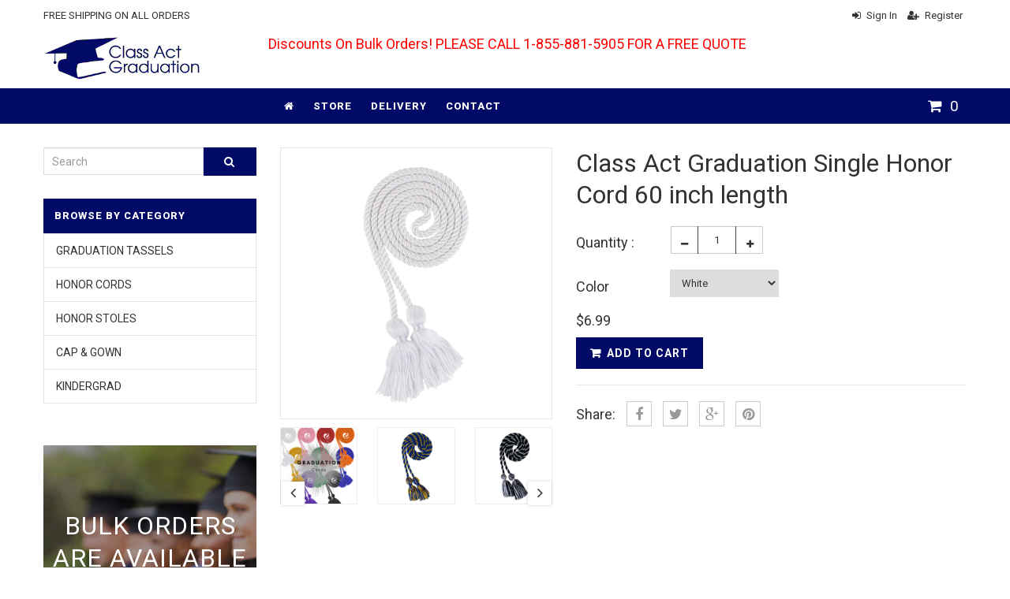

--- FILE ---
content_type: text/html; charset=utf-8
request_url: https://www.classactgraduation.com/collections/graduation-honor-cords/products/high-quality-academic-honor-cord-apparel
body_size: 30103
content:
<!doctype html>
<!--[if IE 8]><html lang="en" class="ie8 js"> <![endif]-->
<!--[if (gt IE 9)|!(IE)]><!--><html lang="en" class="js"> <!--<![endif]-->
<head>
  <meta name="google-site-verification" content="iN03vIOIdO5JS-gphzjbC8SX1GtqTfEh5XDUVp3X1XU" />
  <script type="text/javascript">
(function(a,e,c,f,g,h,b,d){var k={ak:"831375958",cl:"yuR-CJDp6XUQ1pS3jAM",autoreplace:"507-385-6290"};a[c]=a[c]||function(){(a[c].q=a[c].q||[]).push(arguments)};a[g]||(a[g]=k.ak);b=e.createElement(h);b.async=1;b.src="//www.gstatic.com/wcm/loader.js";d=e.getElementsByTagName(h)[0];d.parentNode.insertBefore(b,d);a[f]=function(b,d,e){a[c](2,b,k,d,null,new Date,e)};a[f]()})(window,document,"_googWcmImpl","_googWcmGet","_googWcmAk","script");
</script>
  
  <link rel="shortcut icon" href="//www.classactgraduation.com/cdn/shop/t/6/assets/favicon.png?v=138723230140788475821523537903" type="image/png" />
  
  <meta charset="UTF-8">
  <meta http-equiv="Content-Type" content="text/html; charset=utf-8">
  <meta name="viewport" content="width=device-width, initial-scale=1, minimum-scale=1" />
  <link rel="canonical" href="https://www.classactgraduation.com/products/high-quality-academic-honor-cord-apparel" />
  
  <meta name="description" content="Graduation cords are a must for high school and college grads who want to show off all they’ve accomplished over the last four years. Click to view our graduation cords and stoles, choose your favorite color, and order yours today!" />
  

  
  <title>60&quot; College and High School Graduation Cords - Graduation Cords and Stoles | Class Act Graduation | Class Act Graduation</title>
   

  


  <meta property="og:type" content="product" />
  <meta property="og:title" content="Class Act Graduation Single Honor Cord 60 inch length" />
  
  <meta property="og:image" content="http://www.classactgraduation.com/cdn/shop/products/GraduationCords_grande.png?v=1619116202" />
  <meta property="og:image:secure_url" content="https://www.classactgraduation.com/cdn/shop/products/GraduationCords_grande.png?v=1619116202" />
  
  <meta property="og:image" content="http://www.classactgraduation.com/cdn/shop/products/image_daefeac6-36ae-49ff-b558-b5f449693ce0_grande.jpg?v=1616794812" />
  <meta property="og:image:secure_url" content="https://www.classactgraduation.com/cdn/shop/products/image_daefeac6-36ae-49ff-b558-b5f449693ce0_grande.jpg?v=1616794812" />
  
  <meta property="og:image" content="http://www.classactgraduation.com/cdn/shop/products/image_3ec7b480-fb6b-4201-bd8b-09af0be38e6a_grande.jpg?v=1616794812" />
  <meta property="og:image:secure_url" content="https://www.classactgraduation.com/cdn/shop/products/image_3ec7b480-fb6b-4201-bd8b-09af0be38e6a_grande.jpg?v=1616794812" />
  
  <meta property="og:image" content="http://www.classactgraduation.com/cdn/shop/products/image_cf2d2309-270d-4af5-8d0b-7cc38bea2782_grande.jpg?v=1616794812" />
  <meta property="og:image:secure_url" content="https://www.classactgraduation.com/cdn/shop/products/image_cf2d2309-270d-4af5-8d0b-7cc38bea2782_grande.jpg?v=1616794812" />
  
  <meta property="og:image" content="http://www.classactgraduation.com/cdn/shop/products/image_b0b48efe-ce73-4b2f-a9a4-3dc9221d3cce_grande.jpg?v=1616794812" />
  <meta property="og:image:secure_url" content="https://www.classactgraduation.com/cdn/shop/products/image_b0b48efe-ce73-4b2f-a9a4-3dc9221d3cce_grande.jpg?v=1616794812" />
  
  <meta property="og:image" content="http://www.classactgraduation.com/cdn/shop/products/image_7f596f0c-0fce-4e0c-acfa-dca0cbcb6dc0_grande.jpg?v=1616794812" />
  <meta property="og:image:secure_url" content="https://www.classactgraduation.com/cdn/shop/products/image_7f596f0c-0fce-4e0c-acfa-dca0cbcb6dc0_grande.jpg?v=1616794812" />
  
  <meta property="og:image" content="http://www.classactgraduation.com/cdn/shop/products/image_a75dc205-b407-4171-907b-fa9e7ded85c5_grande.jpg?v=1616794812" />
  <meta property="og:image:secure_url" content="https://www.classactgraduation.com/cdn/shop/products/image_a75dc205-b407-4171-907b-fa9e7ded85c5_grande.jpg?v=1616794812" />
  
  <meta property="og:image" content="http://www.classactgraduation.com/cdn/shop/products/image_55d81a9f-b4d0-4da5-86dc-46973296aadd_grande.jpg?v=1616794812" />
  <meta property="og:image:secure_url" content="https://www.classactgraduation.com/cdn/shop/products/image_55d81a9f-b4d0-4da5-86dc-46973296aadd_grande.jpg?v=1616794812" />
  
  <meta property="og:image" content="http://www.classactgraduation.com/cdn/shop/products/ParentHonorCords_grande.jpg?v=1616794812" />
  <meta property="og:image:secure_url" content="https://www.classactgraduation.com/cdn/shop/products/ParentHonorCords_grande.jpg?v=1616794812" />
  
  <meta property="og:image" content="http://www.classactgraduation.com/cdn/shop/products/image_7d6a6afe-db8a-4941-bbef-4b659d295cc6_grande.jpg?v=1616794812" />
  <meta property="og:image:secure_url" content="https://www.classactgraduation.com/cdn/shop/products/image_7d6a6afe-db8a-4941-bbef-4b659d295cc6_grande.jpg?v=1616794812" />
  
  <meta property="og:image" content="http://www.classactgraduation.com/cdn/shop/products/image_f0749cdc-6411-426a-a451-96368aaef34d_grande.jpg?v=1616794812" />
  <meta property="og:image:secure_url" content="https://www.classactgraduation.com/cdn/shop/products/image_f0749cdc-6411-426a-a451-96368aaef34d_grande.jpg?v=1616794812" />
  
  <meta property="og:image" content="http://www.classactgraduation.com/cdn/shop/products/image_04094fe5-bd28-471d-9330-9d7c9c5b4f9a_grande.jpg?v=1616794812" />
  <meta property="og:image:secure_url" content="https://www.classactgraduation.com/cdn/shop/products/image_04094fe5-bd28-471d-9330-9d7c9c5b4f9a_grande.jpg?v=1616794812" />
  
  <meta property="og:image" content="http://www.classactgraduation.com/cdn/shop/products/image_1152b601-7341-4529-82c0-c5efdfb61d6d_grande.jpg?v=1616794812" />
  <meta property="og:image:secure_url" content="https://www.classactgraduation.com/cdn/shop/products/image_1152b601-7341-4529-82c0-c5efdfb61d6d_grande.jpg?v=1616794812" />
  
  <meta property="og:image" content="http://www.classactgraduation.com/cdn/shop/products/image_608e0e43-efa7-4dc1-b8cc-563e76516473_grande.jpg?v=1616794812" />
  <meta property="og:image:secure_url" content="https://www.classactgraduation.com/cdn/shop/products/image_608e0e43-efa7-4dc1-b8cc-563e76516473_grande.jpg?v=1616794812" />
  
  <meta property="og:image" content="http://www.classactgraduation.com/cdn/shop/products/image_7c078291-79de-4d51-aa01-5c29bda76728_grande.jpg?v=1616794812" />
  <meta property="og:image:secure_url" content="https://www.classactgraduation.com/cdn/shop/products/image_7c078291-79de-4d51-aa01-5c29bda76728_grande.jpg?v=1616794812" />
  
  <meta property="og:image" content="http://www.classactgraduation.com/cdn/shop/products/image_9b25b850-a39f-4c57-999d-9f0909bc08cd_grande.jpg?v=1616794812" />
  <meta property="og:image:secure_url" content="https://www.classactgraduation.com/cdn/shop/products/image_9b25b850-a39f-4c57-999d-9f0909bc08cd_grande.jpg?v=1616794812" />
  
  <meta property="og:image" content="http://www.classactgraduation.com/cdn/shop/products/image_73393c12-917e-4a46-aa9f-2c1e06317233_grande.jpg?v=1616794812" />
  <meta property="og:image:secure_url" content="https://www.classactgraduation.com/cdn/shop/products/image_73393c12-917e-4a46-aa9f-2c1e06317233_grande.jpg?v=1616794812" />
  
  <meta property="og:image" content="http://www.classactgraduation.com/cdn/shop/products/image_dd81aa2d-4c0b-4234-a164-d97515f9b78b_grande.jpg?v=1616794812" />
  <meta property="og:image:secure_url" content="https://www.classactgraduation.com/cdn/shop/products/image_dd81aa2d-4c0b-4234-a164-d97515f9b78b_grande.jpg?v=1616794812" />
  
  <meta property="og:image" content="http://www.classactgraduation.com/cdn/shop/products/Honor_Cord_grande.jpg?v=1616794812" />
  <meta property="og:image:secure_url" content="https://www.classactgraduation.com/cdn/shop/products/Honor_Cord_grande.jpg?v=1616794812" />
  
  <meta property="og:image" content="http://www.classactgraduation.com/cdn/shop/products/Honor_Cord_5dd9e4c8-dc5e-49f8-88fe-28db139e17e4_grande.jpg?v=1616794812" />
  <meta property="og:image:secure_url" content="https://www.classactgraduation.com/cdn/shop/products/Honor_Cord_5dd9e4c8-dc5e-49f8-88fe-28db139e17e4_grande.jpg?v=1616794812" />
  
  <meta property="og:image" content="http://www.classactgraduation.com/cdn/shop/products/Honor_Cord_ef6621ec-12ed-41fc-8fb0-cd7a412eb2a0_grande.jpg?v=1616794812" />
  <meta property="og:image:secure_url" content="https://www.classactgraduation.com/cdn/shop/products/Honor_Cord_ef6621ec-12ed-41fc-8fb0-cd7a412eb2a0_grande.jpg?v=1616794812" />
  
  <meta property="og:image" content="http://www.classactgraduation.com/cdn/shop/products/image_107a6bae-04b8-4a6b-9342-c33dba9e3c6b_grande.jpg?v=1619116202" />
  <meta property="og:image:secure_url" content="https://www.classactgraduation.com/cdn/shop/products/image_107a6bae-04b8-4a6b-9342-c33dba9e3c6b_grande.jpg?v=1619116202" />
  
  <meta property="og:image" content="http://www.classactgraduation.com/cdn/shop/products/redwhitebraided_grande.jpg?v=1681697256" />
  <meta property="og:image:secure_url" content="https://www.classactgraduation.com/cdn/shop/products/redwhitebraided_grande.jpg?v=1681697256" />
  
  <meta property="og:image" content="http://www.classactgraduation.com/cdn/shop/products/lightblue_grande.jpg?v=1681700490" />
  <meta property="og:image:secure_url" content="https://www.classactgraduation.com/cdn/shop/products/lightblue_grande.jpg?v=1681700490" />
  
  <meta property="og:price:amount" content="6.99" />
  <meta property="og:price:currency" content="USD" />



<meta property="og:description" content="Graduation cords are a must for high school and college grads who want to show off all they’ve accomplished over the last four years. Click to view our graduation cords and stoles, choose your favorite color, and order yours today!" />

<meta property="og:url" content="https://www.classactgraduation.com/products/high-quality-academic-honor-cord-apparel" />
<meta property="og:site_name" content="Class Act Graduation" />
  

<link href="//www.classactgraduation.com/cdn/shop/t/6/assets/jquery-ui.css?v=168263804956905944861523537930" rel="stylesheet" type="text/css" media="all" />

<link href="//www.classactgraduation.com/cdn/shop/t/6/assets/bootstrap.3x.css?v=108945821467277196061523537897" rel="stylesheet" type="text/css" media="all" />
<link href="//www.classactgraduation.com/cdn/shop/t/6/assets/page.css?v=138810378932606077211523537930" rel="stylesheet" type="text/css" media="all" />
<link href="//www.classactgraduation.com/cdn/shop/t/6/assets/colpick.css?v=19648736829070126981523537901" rel="stylesheet" type="text/css" media="all" />
<link href="//www.classactgraduation.com/cdn/shop/t/6/assets/jquery.owl.carousel.css?v=42047370958549325251523537930" rel="stylesheet" type="text/css" media="all" />

<link href="//www.classactgraduation.com/cdn/shop/t/6/assets/jquery.countdown.css?v=13792166135974948241523537907" rel="stylesheet" type="text/css" media="all" />
<link href="//www.classactgraduation.com/cdn/shop/t/6/assets/normalize.css?v=120115656041994249711523537919" rel="stylesheet" type="text/css" media="all" />
<link href="//www.classactgraduation.com/cdn/shop/t/6/assets/jquery.jgrowl.css?v=53613590613344368111523537930" rel="stylesheet" type="text/css" media="all" />

<link href="//www.classactgraduation.com/cdn/shop/t/6/assets/jquery.fancybox-buttons.css?v=39794951293716113621674755473" rel="stylesheet" type="text/css" media="all" />

<link href="//www.classactgraduation.com/cdn/shop/t/6/assets/animate.min.css?v=120312631238287695991523537894" rel="stylesheet" type="text/css" media="all" />
<link href="//www.classactgraduation.com/cdn/shop/t/6/assets/animate.css?v=176452610142755815651523537894" rel="stylesheet" type="text/css" media="all" />

<link href="//www.classactgraduation.com/cdn/shop/t/6/assets/jquery.fancybox.css?v=78846494519668749621674755474" rel="stylesheet" type="text/css" media="all" />
<link href="//www.classactgraduation.com/cdn/shop/t/6/assets/swatch.css?v=153901462683807990041523537930" rel="stylesheet" type="text/css" media="all" />
<link href="//www.classactgraduation.com/cdn/shop/t/6/assets/bc.toggle.scss.css?v=5810684742139565661674755473" rel="stylesheet" type="text/css" media="all" />
<link href="//www.classactgraduation.com/cdn/shop/t/6/assets/bc.global.scss.css?v=135110583029933931251674755473" rel="stylesheet" type="text/css" media="all" />
<link href="//www.classactgraduation.com/cdn/shop/t/6/assets/bc.style.scss.css?v=159112413495519854981674755473" rel="stylesheet" type="text/css" media="all" />
<link href="//www.classactgraduation.com/cdn/shop/t/6/assets/bc.responsive.scss.css?v=52079590920027537841674755473" rel="stylesheet" type="text/css" media="all" />

<link href="//www.classactgraduation.com/cdn/shop/t/6/assets/custom.scss.css?v=38084007920537182961523537930" rel="stylesheet" type="text/css" media="all" />

  
<link href="//fonts.googleapis.com/css?family=Roboto:300italic,400italic,600italic,700italic,800italic,400,300,600,700,800" rel='stylesheet' type='text/css'>
<link href="//fonts.googleapis.com/css?family=Roboto:300italic,400italic,600italic,700italic,800italic,400,300,600,700,800" rel='stylesheet' type='text/css'>
<link href="//fonts.googleapis.com/css?family=Open+Sans:300italic,400italic,600italic,700italic,800italic,400,300,600,700,800" rel='stylesheet' type='text/css'>
<link href='https://fonts.googleapis.com/css?family=Dancing+Script' rel='stylesheet' type='text/css'>
<link href='https://fonts.googleapis.com/css?family=Montserrat:300italic,400italic,600italic,700italic,800italic,400,300,600,700,800' rel='stylesheet' type='text/css'>
<link rel="stylesheet" href="//maxcdn.bootstrapcdn.com/font-awesome/4.4.0/css/font-awesome.min.css">


  

<script src="//www.classactgraduation.com/cdn/shop/t/6/assets/jquery-1.9.1.min.js?v=95800296054546268251523537907" ></script>
<script src="//code.jquery.com/ui/1.9.1/jquery-ui.js"></script>

<script src="//www.classactgraduation.com/cdn/shop/t/6/assets/bootstrap.3x.min.js?v=133551432925901452781523537897" defer></script>

<script src="//www.classactgraduation.com/cdn/shop/t/6/assets/jquery.easing.1.3.js?v=183302368868080250061523537908" defer></script>

<script src="//www.classactgraduation.com/cdn/shop/t/6/assets/modernizr.js?v=48376380639843794271523537917"  async></script>

<script src="//www.classactgraduation.com/cdn/shop/t/6/assets/mobile-detect.min.js?v=97949458827638134951523537916"  defer></script>



<script src="//www.classactgraduation.com/cdn/shop/t/6/assets/page.min.js?v=14796249952466449241523537919"></script>
<script src="//www.classactgraduation.com/cdn/shop/t/6/assets/cookies.js?v=152021851494072641811523537901"></script>
<script src="//www.classactgraduation.com/cdn/shop/t/6/assets/wow.min.js?v=149765521133998811681523537926" defer></script>
<script src="//www.classactgraduation.com/cdn/shop/t/6/assets/colpick.js?v=80530106181304345791523537901"></script>
<script src="//www.classactgraduation.com/cdn/shop/t/6/assets/jquery.imagesloaded.js?v=174789522878482226051523537909"></script>
<script src="//www.classactgraduation.com/cdn/shop/t/6/assets/jquery.fancybox.min.js?v=145951643271796414991523537908"></script>
<script src="//www.classactgraduation.com/cdn/shop/t/6/assets/jquery.jgrowl.min.js?v=87227353252943713011523537909" defer></script>
<script src="//www.classactgraduation.com/cdn/shop/t/6/assets/jquery.elevatezoom.min.js?v=123601637255686690921523537908" defer></script>
<script src="//www.classactgraduation.com/cdn/shop/t/6/assets/jquery.owl.carousel.min.js?v=33650824321397007901523537909" defer></script>
<script src="//www.classactgraduation.com/cdn/shop/t/6/assets/jquery.scrollTo-min.js?v=126306357672223198871523537910" defer></script>
<script src="//www.classactgraduation.com/cdn/shop/t/6/assets/jquery.serialScroll.js?v=61832677496696963121523537910" defer></script>
<script src="//www.classactgraduation.com/cdn/shop/t/6/assets/jquery.plugin.js?v=10681318543028800801523537910" defer></script>
<script src="//www.classactgraduation.com/cdn/shop/t/6/assets/jquery.countdown.js?v=12090125995840752651523537908" defer></script>
<script src="//www.classactgraduation.com/cdn/shop/t/6/assets/ajax-quick-shop.js?v=16535342222213740431523537930"></script>

<script src="//www.classactgraduation.com/cdn/shop/t/6/assets/cart.js?v=169366680354182025121523537899" defer></script>
<script src="//www.classactgraduation.com/cdn/shop/t/6/assets/rivets-cart.min.js?v=49544620901609536631523537922" defer></script>




<script src="//www.classactgraduation.com/cdn/shop/t/6/assets/bc.ajax-search.js?v=163919341761272132691523537930" defer></script>



<script src="//www.classactgraduation.com/cdn/shop/t/6/assets/option_selection.js?v=15895070327792254761523537919" defer></script>
<script src="//www.classactgraduation.com/cdn/shop/t/6/assets/functions.js?v=157800132257077303931523537930"></script>
<script src="//www.classactgraduation.com/cdn/shop/t/6/assets/bc.global.js?v=54626780165468631811523537931" defer></script>
<script src="//www.classactgraduation.com/cdn/shop/t/6/assets/bc.slider.js?v=28436169396755016901523537930"></script>
<script src="//www.classactgraduation.com/cdn/shop/t/6/assets/bc.script.js?v=109853398135157579541523537931"></script>




  <script>window.performance && window.performance.mark && window.performance.mark('shopify.content_for_header.start');</script><meta name="google-site-verification" content="3QdDA-IcIy1IbfSkui_ThTlelISOUDCzpoixENkS6fo">
<meta id="shopify-digital-wallet" name="shopify-digital-wallet" content="/14144286/digital_wallets/dialog">
<meta name="shopify-checkout-api-token" content="3a6e832950d236b73cdfac69fb9e67ea">
<link rel="alternate" type="application/json+oembed" href="https://www.classactgraduation.com/products/high-quality-academic-honor-cord-apparel.oembed">
<script async="async" src="/checkouts/internal/preloads.js?locale=en-US"></script>
<link rel="preconnect" href="https://shop.app" crossorigin="anonymous">
<script async="async" src="https://shop.app/checkouts/internal/preloads.js?locale=en-US&shop_id=14144286" crossorigin="anonymous"></script>
<script id="apple-pay-shop-capabilities" type="application/json">{"shopId":14144286,"countryCode":"US","currencyCode":"USD","merchantCapabilities":["supports3DS"],"merchantId":"gid:\/\/shopify\/Shop\/14144286","merchantName":"Class Act Graduation","requiredBillingContactFields":["postalAddress","email"],"requiredShippingContactFields":["postalAddress","email"],"shippingType":"shipping","supportedNetworks":["visa","masterCard","amex","discover","elo","jcb"],"total":{"type":"pending","label":"Class Act Graduation","amount":"1.00"},"shopifyPaymentsEnabled":true,"supportsSubscriptions":true}</script>
<script id="shopify-features" type="application/json">{"accessToken":"3a6e832950d236b73cdfac69fb9e67ea","betas":["rich-media-storefront-analytics"],"domain":"www.classactgraduation.com","predictiveSearch":true,"shopId":14144286,"locale":"en"}</script>
<script>var Shopify = Shopify || {};
Shopify.shop = "graduation-tassels.myshopify.com";
Shopify.locale = "en";
Shopify.currency = {"active":"USD","rate":"1.0"};
Shopify.country = "US";
Shopify.theme = {"name":"Faccets Tassels v1.1","id":12286623793,"schema_name":null,"schema_version":null,"theme_store_id":null,"role":"main"};
Shopify.theme.handle = "null";
Shopify.theme.style = {"id":null,"handle":null};
Shopify.cdnHost = "www.classactgraduation.com/cdn";
Shopify.routes = Shopify.routes || {};
Shopify.routes.root = "/";</script>
<script type="module">!function(o){(o.Shopify=o.Shopify||{}).modules=!0}(window);</script>
<script>!function(o){function n(){var o=[];function n(){o.push(Array.prototype.slice.apply(arguments))}return n.q=o,n}var t=o.Shopify=o.Shopify||{};t.loadFeatures=n(),t.autoloadFeatures=n()}(window);</script>
<script>
  window.ShopifyPay = window.ShopifyPay || {};
  window.ShopifyPay.apiHost = "shop.app\/pay";
  window.ShopifyPay.redirectState = null;
</script>
<script id="shop-js-analytics" type="application/json">{"pageType":"product"}</script>
<script defer="defer" async type="module" src="//www.classactgraduation.com/cdn/shopifycloud/shop-js/modules/v2/client.init-shop-cart-sync_BN7fPSNr.en.esm.js"></script>
<script defer="defer" async type="module" src="//www.classactgraduation.com/cdn/shopifycloud/shop-js/modules/v2/chunk.common_Cbph3Kss.esm.js"></script>
<script defer="defer" async type="module" src="//www.classactgraduation.com/cdn/shopifycloud/shop-js/modules/v2/chunk.modal_DKumMAJ1.esm.js"></script>
<script type="module">
  await import("//www.classactgraduation.com/cdn/shopifycloud/shop-js/modules/v2/client.init-shop-cart-sync_BN7fPSNr.en.esm.js");
await import("//www.classactgraduation.com/cdn/shopifycloud/shop-js/modules/v2/chunk.common_Cbph3Kss.esm.js");
await import("//www.classactgraduation.com/cdn/shopifycloud/shop-js/modules/v2/chunk.modal_DKumMAJ1.esm.js");

  window.Shopify.SignInWithShop?.initShopCartSync?.({"fedCMEnabled":true,"windoidEnabled":true});

</script>
<script>
  window.Shopify = window.Shopify || {};
  if (!window.Shopify.featureAssets) window.Shopify.featureAssets = {};
  window.Shopify.featureAssets['shop-js'] = {"shop-cart-sync":["modules/v2/client.shop-cart-sync_CJVUk8Jm.en.esm.js","modules/v2/chunk.common_Cbph3Kss.esm.js","modules/v2/chunk.modal_DKumMAJ1.esm.js"],"init-fed-cm":["modules/v2/client.init-fed-cm_7Fvt41F4.en.esm.js","modules/v2/chunk.common_Cbph3Kss.esm.js","modules/v2/chunk.modal_DKumMAJ1.esm.js"],"init-shop-email-lookup-coordinator":["modules/v2/client.init-shop-email-lookup-coordinator_Cc088_bR.en.esm.js","modules/v2/chunk.common_Cbph3Kss.esm.js","modules/v2/chunk.modal_DKumMAJ1.esm.js"],"init-windoid":["modules/v2/client.init-windoid_hPopwJRj.en.esm.js","modules/v2/chunk.common_Cbph3Kss.esm.js","modules/v2/chunk.modal_DKumMAJ1.esm.js"],"shop-button":["modules/v2/client.shop-button_B0jaPSNF.en.esm.js","modules/v2/chunk.common_Cbph3Kss.esm.js","modules/v2/chunk.modal_DKumMAJ1.esm.js"],"shop-cash-offers":["modules/v2/client.shop-cash-offers_DPIskqss.en.esm.js","modules/v2/chunk.common_Cbph3Kss.esm.js","modules/v2/chunk.modal_DKumMAJ1.esm.js"],"shop-toast-manager":["modules/v2/client.shop-toast-manager_CK7RT69O.en.esm.js","modules/v2/chunk.common_Cbph3Kss.esm.js","modules/v2/chunk.modal_DKumMAJ1.esm.js"],"init-shop-cart-sync":["modules/v2/client.init-shop-cart-sync_BN7fPSNr.en.esm.js","modules/v2/chunk.common_Cbph3Kss.esm.js","modules/v2/chunk.modal_DKumMAJ1.esm.js"],"init-customer-accounts-sign-up":["modules/v2/client.init-customer-accounts-sign-up_CfPf4CXf.en.esm.js","modules/v2/client.shop-login-button_DeIztwXF.en.esm.js","modules/v2/chunk.common_Cbph3Kss.esm.js","modules/v2/chunk.modal_DKumMAJ1.esm.js"],"pay-button":["modules/v2/client.pay-button_CgIwFSYN.en.esm.js","modules/v2/chunk.common_Cbph3Kss.esm.js","modules/v2/chunk.modal_DKumMAJ1.esm.js"],"init-customer-accounts":["modules/v2/client.init-customer-accounts_DQ3x16JI.en.esm.js","modules/v2/client.shop-login-button_DeIztwXF.en.esm.js","modules/v2/chunk.common_Cbph3Kss.esm.js","modules/v2/chunk.modal_DKumMAJ1.esm.js"],"avatar":["modules/v2/client.avatar_BTnouDA3.en.esm.js"],"init-shop-for-new-customer-accounts":["modules/v2/client.init-shop-for-new-customer-accounts_CsZy_esa.en.esm.js","modules/v2/client.shop-login-button_DeIztwXF.en.esm.js","modules/v2/chunk.common_Cbph3Kss.esm.js","modules/v2/chunk.modal_DKumMAJ1.esm.js"],"shop-follow-button":["modules/v2/client.shop-follow-button_BRMJjgGd.en.esm.js","modules/v2/chunk.common_Cbph3Kss.esm.js","modules/v2/chunk.modal_DKumMAJ1.esm.js"],"checkout-modal":["modules/v2/client.checkout-modal_B9Drz_yf.en.esm.js","modules/v2/chunk.common_Cbph3Kss.esm.js","modules/v2/chunk.modal_DKumMAJ1.esm.js"],"shop-login-button":["modules/v2/client.shop-login-button_DeIztwXF.en.esm.js","modules/v2/chunk.common_Cbph3Kss.esm.js","modules/v2/chunk.modal_DKumMAJ1.esm.js"],"lead-capture":["modules/v2/client.lead-capture_DXYzFM3R.en.esm.js","modules/v2/chunk.common_Cbph3Kss.esm.js","modules/v2/chunk.modal_DKumMAJ1.esm.js"],"shop-login":["modules/v2/client.shop-login_CA5pJqmO.en.esm.js","modules/v2/chunk.common_Cbph3Kss.esm.js","modules/v2/chunk.modal_DKumMAJ1.esm.js"],"payment-terms":["modules/v2/client.payment-terms_BxzfvcZJ.en.esm.js","modules/v2/chunk.common_Cbph3Kss.esm.js","modules/v2/chunk.modal_DKumMAJ1.esm.js"]};
</script>
<script>(function() {
  var isLoaded = false;
  function asyncLoad() {
    if (isLoaded) return;
    isLoaded = true;
    var urls = ["\/\/d1liekpayvooaz.cloudfront.net\/apps\/customizery\/customizery.js?shop=graduation-tassels.myshopify.com"];
    for (var i = 0; i < urls.length; i++) {
      var s = document.createElement('script');
      s.type = 'text/javascript';
      s.async = true;
      s.src = urls[i];
      var x = document.getElementsByTagName('script')[0];
      x.parentNode.insertBefore(s, x);
    }
  };
  if(window.attachEvent) {
    window.attachEvent('onload', asyncLoad);
  } else {
    window.addEventListener('load', asyncLoad, false);
  }
})();</script>
<script id="__st">var __st={"a":14144286,"offset":-18000,"reqid":"133bf8d0-4aa3-43d5-9087-13fa99a62b60-1769737595","pageurl":"www.classactgraduation.com\/collections\/graduation-honor-cords\/products\/high-quality-academic-honor-cord-apparel","u":"f21a58ace180","p":"product","rtyp":"product","rid":9530015815};</script>
<script>window.ShopifyPaypalV4VisibilityTracking = true;</script>
<script id="captcha-bootstrap">!function(){'use strict';const t='contact',e='account',n='new_comment',o=[[t,t],['blogs',n],['comments',n],[t,'customer']],c=[[e,'customer_login'],[e,'guest_login'],[e,'recover_customer_password'],[e,'create_customer']],r=t=>t.map((([t,e])=>`form[action*='/${t}']:not([data-nocaptcha='true']) input[name='form_type'][value='${e}']`)).join(','),a=t=>()=>t?[...document.querySelectorAll(t)].map((t=>t.form)):[];function s(){const t=[...o],e=r(t);return a(e)}const i='password',u='form_key',d=['recaptcha-v3-token','g-recaptcha-response','h-captcha-response',i],f=()=>{try{return window.sessionStorage}catch{return}},m='__shopify_v',_=t=>t.elements[u];function p(t,e,n=!1){try{const o=window.sessionStorage,c=JSON.parse(o.getItem(e)),{data:r}=function(t){const{data:e,action:n}=t;return t[m]||n?{data:e,action:n}:{data:t,action:n}}(c);for(const[e,n]of Object.entries(r))t.elements[e]&&(t.elements[e].value=n);n&&o.removeItem(e)}catch(o){console.error('form repopulation failed',{error:o})}}const l='form_type',E='cptcha';function T(t){t.dataset[E]=!0}const w=window,h=w.document,L='Shopify',v='ce_forms',y='captcha';let A=!1;((t,e)=>{const n=(g='f06e6c50-85a8-45c8-87d0-21a2b65856fe',I='https://cdn.shopify.com/shopifycloud/storefront-forms-hcaptcha/ce_storefront_forms_captcha_hcaptcha.v1.5.2.iife.js',D={infoText:'Protected by hCaptcha',privacyText:'Privacy',termsText:'Terms'},(t,e,n)=>{const o=w[L][v],c=o.bindForm;if(c)return c(t,g,e,D).then(n);var r;o.q.push([[t,g,e,D],n]),r=I,A||(h.body.append(Object.assign(h.createElement('script'),{id:'captcha-provider',async:!0,src:r})),A=!0)});var g,I,D;w[L]=w[L]||{},w[L][v]=w[L][v]||{},w[L][v].q=[],w[L][y]=w[L][y]||{},w[L][y].protect=function(t,e){n(t,void 0,e),T(t)},Object.freeze(w[L][y]),function(t,e,n,w,h,L){const[v,y,A,g]=function(t,e,n){const i=e?o:[],u=t?c:[],d=[...i,...u],f=r(d),m=r(i),_=r(d.filter((([t,e])=>n.includes(e))));return[a(f),a(m),a(_),s()]}(w,h,L),I=t=>{const e=t.target;return e instanceof HTMLFormElement?e:e&&e.form},D=t=>v().includes(t);t.addEventListener('submit',(t=>{const e=I(t);if(!e)return;const n=D(e)&&!e.dataset.hcaptchaBound&&!e.dataset.recaptchaBound,o=_(e),c=g().includes(e)&&(!o||!o.value);(n||c)&&t.preventDefault(),c&&!n&&(function(t){try{if(!f())return;!function(t){const e=f();if(!e)return;const n=_(t);if(!n)return;const o=n.value;o&&e.removeItem(o)}(t);const e=Array.from(Array(32),(()=>Math.random().toString(36)[2])).join('');!function(t,e){_(t)||t.append(Object.assign(document.createElement('input'),{type:'hidden',name:u})),t.elements[u].value=e}(t,e),function(t,e){const n=f();if(!n)return;const o=[...t.querySelectorAll(`input[type='${i}']`)].map((({name:t})=>t)),c=[...d,...o],r={};for(const[a,s]of new FormData(t).entries())c.includes(a)||(r[a]=s);n.setItem(e,JSON.stringify({[m]:1,action:t.action,data:r}))}(t,e)}catch(e){console.error('failed to persist form',e)}}(e),e.submit())}));const S=(t,e)=>{t&&!t.dataset[E]&&(n(t,e.some((e=>e===t))),T(t))};for(const o of['focusin','change'])t.addEventListener(o,(t=>{const e=I(t);D(e)&&S(e,y())}));const B=e.get('form_key'),M=e.get(l),P=B&&M;t.addEventListener('DOMContentLoaded',(()=>{const t=y();if(P)for(const e of t)e.elements[l].value===M&&p(e,B);[...new Set([...A(),...v().filter((t=>'true'===t.dataset.shopifyCaptcha))])].forEach((e=>S(e,t)))}))}(h,new URLSearchParams(w.location.search),n,t,e,['guest_login'])})(!0,!0)}();</script>
<script integrity="sha256-4kQ18oKyAcykRKYeNunJcIwy7WH5gtpwJnB7kiuLZ1E=" data-source-attribution="shopify.loadfeatures" defer="defer" src="//www.classactgraduation.com/cdn/shopifycloud/storefront/assets/storefront/load_feature-a0a9edcb.js" crossorigin="anonymous"></script>
<script crossorigin="anonymous" defer="defer" src="//www.classactgraduation.com/cdn/shopifycloud/storefront/assets/shopify_pay/storefront-65b4c6d7.js?v=20250812"></script>
<script data-source-attribution="shopify.dynamic_checkout.dynamic.init">var Shopify=Shopify||{};Shopify.PaymentButton=Shopify.PaymentButton||{isStorefrontPortableWallets:!0,init:function(){window.Shopify.PaymentButton.init=function(){};var t=document.createElement("script");t.src="https://www.classactgraduation.com/cdn/shopifycloud/portable-wallets/latest/portable-wallets.en.js",t.type="module",document.head.appendChild(t)}};
</script>
<script data-source-attribution="shopify.dynamic_checkout.buyer_consent">
  function portableWalletsHideBuyerConsent(e){var t=document.getElementById("shopify-buyer-consent"),n=document.getElementById("shopify-subscription-policy-button");t&&n&&(t.classList.add("hidden"),t.setAttribute("aria-hidden","true"),n.removeEventListener("click",e))}function portableWalletsShowBuyerConsent(e){var t=document.getElementById("shopify-buyer-consent"),n=document.getElementById("shopify-subscription-policy-button");t&&n&&(t.classList.remove("hidden"),t.removeAttribute("aria-hidden"),n.addEventListener("click",e))}window.Shopify?.PaymentButton&&(window.Shopify.PaymentButton.hideBuyerConsent=portableWalletsHideBuyerConsent,window.Shopify.PaymentButton.showBuyerConsent=portableWalletsShowBuyerConsent);
</script>
<script data-source-attribution="shopify.dynamic_checkout.cart.bootstrap">document.addEventListener("DOMContentLoaded",(function(){function t(){return document.querySelector("shopify-accelerated-checkout-cart, shopify-accelerated-checkout")}if(t())Shopify.PaymentButton.init();else{new MutationObserver((function(e,n){t()&&(Shopify.PaymentButton.init(),n.disconnect())})).observe(document.body,{childList:!0,subtree:!0})}}));
</script>
<link id="shopify-accelerated-checkout-styles" rel="stylesheet" media="screen" href="https://www.classactgraduation.com/cdn/shopifycloud/portable-wallets/latest/accelerated-checkout-backwards-compat.css" crossorigin="anonymous">
<style id="shopify-accelerated-checkout-cart">
        #shopify-buyer-consent {
  margin-top: 1em;
  display: inline-block;
  width: 100%;
}

#shopify-buyer-consent.hidden {
  display: none;
}

#shopify-subscription-policy-button {
  background: none;
  border: none;
  padding: 0;
  text-decoration: underline;
  font-size: inherit;
  cursor: pointer;
}

#shopify-subscription-policy-button::before {
  box-shadow: none;
}

      </style>

<script>window.performance && window.performance.mark && window.performance.mark('shopify.content_for_header.end');</script>

<link href="https://monorail-edge.shopifysvc.com" rel="dns-prefetch">
<script>(function(){if ("sendBeacon" in navigator && "performance" in window) {try {var session_token_from_headers = performance.getEntriesByType('navigation')[0].serverTiming.find(x => x.name == '_s').description;} catch {var session_token_from_headers = undefined;}var session_cookie_matches = document.cookie.match(/_shopify_s=([^;]*)/);var session_token_from_cookie = session_cookie_matches && session_cookie_matches.length === 2 ? session_cookie_matches[1] : "";var session_token = session_token_from_headers || session_token_from_cookie || "";function handle_abandonment_event(e) {var entries = performance.getEntries().filter(function(entry) {return /monorail-edge.shopifysvc.com/.test(entry.name);});if (!window.abandonment_tracked && entries.length === 0) {window.abandonment_tracked = true;var currentMs = Date.now();var navigation_start = performance.timing.navigationStart;var payload = {shop_id: 14144286,url: window.location.href,navigation_start,duration: currentMs - navigation_start,session_token,page_type: "product"};window.navigator.sendBeacon("https://monorail-edge.shopifysvc.com/v1/produce", JSON.stringify({schema_id: "online_store_buyer_site_abandonment/1.1",payload: payload,metadata: {event_created_at_ms: currentMs,event_sent_at_ms: currentMs}}));}}window.addEventListener('pagehide', handle_abandonment_event);}}());</script>
<script id="web-pixels-manager-setup">(function e(e,d,r,n,o){if(void 0===o&&(o={}),!Boolean(null===(a=null===(i=window.Shopify)||void 0===i?void 0:i.analytics)||void 0===a?void 0:a.replayQueue)){var i,a;window.Shopify=window.Shopify||{};var t=window.Shopify;t.analytics=t.analytics||{};var s=t.analytics;s.replayQueue=[],s.publish=function(e,d,r){return s.replayQueue.push([e,d,r]),!0};try{self.performance.mark("wpm:start")}catch(e){}var l=function(){var e={modern:/Edge?\/(1{2}[4-9]|1[2-9]\d|[2-9]\d{2}|\d{4,})\.\d+(\.\d+|)|Firefox\/(1{2}[4-9]|1[2-9]\d|[2-9]\d{2}|\d{4,})\.\d+(\.\d+|)|Chrom(ium|e)\/(9{2}|\d{3,})\.\d+(\.\d+|)|(Maci|X1{2}).+ Version\/(15\.\d+|(1[6-9]|[2-9]\d|\d{3,})\.\d+)([,.]\d+|)( \(\w+\)|)( Mobile\/\w+|) Safari\/|Chrome.+OPR\/(9{2}|\d{3,})\.\d+\.\d+|(CPU[ +]OS|iPhone[ +]OS|CPU[ +]iPhone|CPU IPhone OS|CPU iPad OS)[ +]+(15[._]\d+|(1[6-9]|[2-9]\d|\d{3,})[._]\d+)([._]\d+|)|Android:?[ /-](13[3-9]|1[4-9]\d|[2-9]\d{2}|\d{4,})(\.\d+|)(\.\d+|)|Android.+Firefox\/(13[5-9]|1[4-9]\d|[2-9]\d{2}|\d{4,})\.\d+(\.\d+|)|Android.+Chrom(ium|e)\/(13[3-9]|1[4-9]\d|[2-9]\d{2}|\d{4,})\.\d+(\.\d+|)|SamsungBrowser\/([2-9]\d|\d{3,})\.\d+/,legacy:/Edge?\/(1[6-9]|[2-9]\d|\d{3,})\.\d+(\.\d+|)|Firefox\/(5[4-9]|[6-9]\d|\d{3,})\.\d+(\.\d+|)|Chrom(ium|e)\/(5[1-9]|[6-9]\d|\d{3,})\.\d+(\.\d+|)([\d.]+$|.*Safari\/(?![\d.]+ Edge\/[\d.]+$))|(Maci|X1{2}).+ Version\/(10\.\d+|(1[1-9]|[2-9]\d|\d{3,})\.\d+)([,.]\d+|)( \(\w+\)|)( Mobile\/\w+|) Safari\/|Chrome.+OPR\/(3[89]|[4-9]\d|\d{3,})\.\d+\.\d+|(CPU[ +]OS|iPhone[ +]OS|CPU[ +]iPhone|CPU IPhone OS|CPU iPad OS)[ +]+(10[._]\d+|(1[1-9]|[2-9]\d|\d{3,})[._]\d+)([._]\d+|)|Android:?[ /-](13[3-9]|1[4-9]\d|[2-9]\d{2}|\d{4,})(\.\d+|)(\.\d+|)|Mobile Safari.+OPR\/([89]\d|\d{3,})\.\d+\.\d+|Android.+Firefox\/(13[5-9]|1[4-9]\d|[2-9]\d{2}|\d{4,})\.\d+(\.\d+|)|Android.+Chrom(ium|e)\/(13[3-9]|1[4-9]\d|[2-9]\d{2}|\d{4,})\.\d+(\.\d+|)|Android.+(UC? ?Browser|UCWEB|U3)[ /]?(15\.([5-9]|\d{2,})|(1[6-9]|[2-9]\d|\d{3,})\.\d+)\.\d+|SamsungBrowser\/(5\.\d+|([6-9]|\d{2,})\.\d+)|Android.+MQ{2}Browser\/(14(\.(9|\d{2,})|)|(1[5-9]|[2-9]\d|\d{3,})(\.\d+|))(\.\d+|)|K[Aa][Ii]OS\/(3\.\d+|([4-9]|\d{2,})\.\d+)(\.\d+|)/},d=e.modern,r=e.legacy,n=navigator.userAgent;return n.match(d)?"modern":n.match(r)?"legacy":"unknown"}(),u="modern"===l?"modern":"legacy",c=(null!=n?n:{modern:"",legacy:""})[u],f=function(e){return[e.baseUrl,"/wpm","/b",e.hashVersion,"modern"===e.buildTarget?"m":"l",".js"].join("")}({baseUrl:d,hashVersion:r,buildTarget:u}),m=function(e){var d=e.version,r=e.bundleTarget,n=e.surface,o=e.pageUrl,i=e.monorailEndpoint;return{emit:function(e){var a=e.status,t=e.errorMsg,s=(new Date).getTime(),l=JSON.stringify({metadata:{event_sent_at_ms:s},events:[{schema_id:"web_pixels_manager_load/3.1",payload:{version:d,bundle_target:r,page_url:o,status:a,surface:n,error_msg:t},metadata:{event_created_at_ms:s}}]});if(!i)return console&&console.warn&&console.warn("[Web Pixels Manager] No Monorail endpoint provided, skipping logging."),!1;try{return self.navigator.sendBeacon.bind(self.navigator)(i,l)}catch(e){}var u=new XMLHttpRequest;try{return u.open("POST",i,!0),u.setRequestHeader("Content-Type","text/plain"),u.send(l),!0}catch(e){return console&&console.warn&&console.warn("[Web Pixels Manager] Got an unhandled error while logging to Monorail."),!1}}}}({version:r,bundleTarget:l,surface:e.surface,pageUrl:self.location.href,monorailEndpoint:e.monorailEndpoint});try{o.browserTarget=l,function(e){var d=e.src,r=e.async,n=void 0===r||r,o=e.onload,i=e.onerror,a=e.sri,t=e.scriptDataAttributes,s=void 0===t?{}:t,l=document.createElement("script"),u=document.querySelector("head"),c=document.querySelector("body");if(l.async=n,l.src=d,a&&(l.integrity=a,l.crossOrigin="anonymous"),s)for(var f in s)if(Object.prototype.hasOwnProperty.call(s,f))try{l.dataset[f]=s[f]}catch(e){}if(o&&l.addEventListener("load",o),i&&l.addEventListener("error",i),u)u.appendChild(l);else{if(!c)throw new Error("Did not find a head or body element to append the script");c.appendChild(l)}}({src:f,async:!0,onload:function(){if(!function(){var e,d;return Boolean(null===(d=null===(e=window.Shopify)||void 0===e?void 0:e.analytics)||void 0===d?void 0:d.initialized)}()){var d=window.webPixelsManager.init(e)||void 0;if(d){var r=window.Shopify.analytics;r.replayQueue.forEach((function(e){var r=e[0],n=e[1],o=e[2];d.publishCustomEvent(r,n,o)})),r.replayQueue=[],r.publish=d.publishCustomEvent,r.visitor=d.visitor,r.initialized=!0}}},onerror:function(){return m.emit({status:"failed",errorMsg:"".concat(f," has failed to load")})},sri:function(e){var d=/^sha384-[A-Za-z0-9+/=]+$/;return"string"==typeof e&&d.test(e)}(c)?c:"",scriptDataAttributes:o}),m.emit({status:"loading"})}catch(e){m.emit({status:"failed",errorMsg:(null==e?void 0:e.message)||"Unknown error"})}}})({shopId: 14144286,storefrontBaseUrl: "https://www.classactgraduation.com",extensionsBaseUrl: "https://extensions.shopifycdn.com/cdn/shopifycloud/web-pixels-manager",monorailEndpoint: "https://monorail-edge.shopifysvc.com/unstable/produce_batch",surface: "storefront-renderer",enabledBetaFlags: ["2dca8a86"],webPixelsConfigList: [{"id":"68681946","eventPayloadVersion":"v1","runtimeContext":"LAX","scriptVersion":"1","type":"CUSTOM","privacyPurposes":["ANALYTICS"],"name":"Google Analytics tag (migrated)"},{"id":"shopify-app-pixel","configuration":"{}","eventPayloadVersion":"v1","runtimeContext":"STRICT","scriptVersion":"0450","apiClientId":"shopify-pixel","type":"APP","privacyPurposes":["ANALYTICS","MARKETING"]},{"id":"shopify-custom-pixel","eventPayloadVersion":"v1","runtimeContext":"LAX","scriptVersion":"0450","apiClientId":"shopify-pixel","type":"CUSTOM","privacyPurposes":["ANALYTICS","MARKETING"]}],isMerchantRequest: false,initData: {"shop":{"name":"Class Act Graduation","paymentSettings":{"currencyCode":"USD"},"myshopifyDomain":"graduation-tassels.myshopify.com","countryCode":"US","storefrontUrl":"https:\/\/www.classactgraduation.com"},"customer":null,"cart":null,"checkout":null,"productVariants":[{"price":{"amount":6.99,"currencyCode":"USD"},"product":{"title":"Class Act Graduation Single Honor Cord 60 inch length","vendor":"Class Act Graduation","id":"9530015815","untranslatedTitle":"Class Act Graduation Single Honor Cord 60 inch length","url":"\/products\/high-quality-academic-honor-cord-apparel","type":"Honor Cords"},"id":"35020375687","image":{"src":"\/\/www.classactgraduation.com\/cdn\/shop\/products\/image_04094fe5-bd28-471d-9330-9d7c9c5b4f9a.jpg?v=1616794812"},"sku":"SGCORD1000-White","title":"White","untranslatedTitle":"White"},{"price":{"amount":6.99,"currencyCode":"USD"},"product":{"title":"Class Act Graduation Single Honor Cord 60 inch length","vendor":"Class Act Graduation","id":"9530015815","untranslatedTitle":"Class Act Graduation Single Honor Cord 60 inch length","url":"\/products\/high-quality-academic-honor-cord-apparel","type":"Honor Cords"},"id":"35020375751","image":{"src":"\/\/www.classactgraduation.com\/cdn\/shop\/products\/image_1152b601-7341-4529-82c0-c5efdfb61d6d.jpg?v=1616794812"},"sku":"SGCORD1000-Red","title":"Red","untranslatedTitle":"Red"},{"price":{"amount":6.99,"currencyCode":"USD"},"product":{"title":"Class Act Graduation Single Honor Cord 60 inch length","vendor":"Class Act Graduation","id":"9530015815","untranslatedTitle":"Class Act Graduation Single Honor Cord 60 inch length","url":"\/products\/high-quality-academic-honor-cord-apparel","type":"Honor Cords"},"id":"35020375815","image":{"src":"\/\/www.classactgraduation.com\/cdn\/shop\/products\/image_7c078291-79de-4d51-aa01-5c29bda76728.jpg?v=1616794812"},"sku":"SGCORD1000-Navy","title":"Navy","untranslatedTitle":"Navy"},{"price":{"amount":6.99,"currencyCode":"USD"},"product":{"title":"Class Act Graduation Single Honor Cord 60 inch length","vendor":"Class Act Graduation","id":"9530015815","untranslatedTitle":"Class Act Graduation Single Honor Cord 60 inch length","url":"\/products\/high-quality-academic-honor-cord-apparel","type":"Honor Cords"},"id":"35020375879","image":{"src":"\/\/www.classactgraduation.com\/cdn\/shop\/products\/Honor_Cord.jpg?v=1616794812"},"sku":"SGCORD1000-Black","title":"Black","untranslatedTitle":"Black"},{"price":{"amount":6.99,"currencyCode":"USD"},"product":{"title":"Class Act Graduation Single Honor Cord 60 inch length","vendor":"Class Act Graduation","id":"9530015815","untranslatedTitle":"Class Act Graduation Single Honor Cord 60 inch length","url":"\/products\/high-quality-academic-honor-cord-apparel","type":"Honor Cords"},"id":"35020375943","image":{"src":"\/\/www.classactgraduation.com\/cdn\/shop\/products\/image_dd81aa2d-4c0b-4234-a164-d97515f9b78b.jpg?v=1616794812"},"sku":"SGCORD1000-Gold","title":"Gold","untranslatedTitle":"Gold"},{"price":{"amount":6.99,"currencyCode":"USD"},"product":{"title":"Class Act Graduation Single Honor Cord 60 inch length","vendor":"Class Act Graduation","id":"9530015815","untranslatedTitle":"Class Act Graduation Single Honor Cord 60 inch length","url":"\/products\/high-quality-academic-honor-cord-apparel","type":"Honor Cords"},"id":"35020376007","image":{"src":"\/\/www.classactgraduation.com\/cdn\/shop\/products\/image_7d6a6afe-db8a-4941-bbef-4b659d295cc6.jpg?v=1616794812"},"sku":"SGCORD1000-Silver","title":"Silver","untranslatedTitle":"Silver"},{"price":{"amount":6.99,"currencyCode":"USD"},"product":{"title":"Class Act Graduation Single Honor Cord 60 inch length","vendor":"Class Act Graduation","id":"9530015815","untranslatedTitle":"Class Act Graduation Single Honor Cord 60 inch length","url":"\/products\/high-quality-academic-honor-cord-apparel","type":"Honor Cords"},"id":"35020376071","image":{"src":"\/\/www.classactgraduation.com\/cdn\/shop\/products\/image_608e0e43-efa7-4dc1-b8cc-563e76516473.jpg?v=1616794812"},"sku":"SGCORD1000-Purple","title":"Purple","untranslatedTitle":"Purple"},{"price":{"amount":6.99,"currencyCode":"USD"},"product":{"title":"Class Act Graduation Single Honor Cord 60 inch length","vendor":"Class Act Graduation","id":"9530015815","untranslatedTitle":"Class Act Graduation Single Honor Cord 60 inch length","url":"\/products\/high-quality-academic-honor-cord-apparel","type":"Honor Cords"},"id":"35020376135","image":{"src":"\/\/www.classactgraduation.com\/cdn\/shop\/products\/image_f0749cdc-6411-426a-a451-96368aaef34d.jpg?v=1616794812"},"sku":"SGCORD1000-Royal Blue","title":"Royal Blue","untranslatedTitle":"Royal Blue"},{"price":{"amount":6.99,"currencyCode":"USD"},"product":{"title":"Class Act Graduation Single Honor Cord 60 inch length","vendor":"Class Act Graduation","id":"9530015815","untranslatedTitle":"Class Act Graduation Single Honor Cord 60 inch length","url":"\/products\/high-quality-academic-honor-cord-apparel","type":"Honor Cords"},"id":"35020376199","image":{"src":"\/\/www.classactgraduation.com\/cdn\/shop\/products\/image_73393c12-917e-4a46-aa9f-2c1e06317233.jpg?v=1616794812"},"sku":"SGCORD1000-Hunter Green","title":"Hunter Green","untranslatedTitle":"Hunter Green"},{"price":{"amount":6.99,"currencyCode":"USD"},"product":{"title":"Class Act Graduation Single Honor Cord 60 inch length","vendor":"Class Act Graduation","id":"9530015815","untranslatedTitle":"Class Act Graduation Single Honor Cord 60 inch length","url":"\/products\/high-quality-academic-honor-cord-apparel","type":"Honor Cords"},"id":"35020376263","image":{"src":"\/\/www.classactgraduation.com\/cdn\/shop\/products\/image_9b25b850-a39f-4c57-999d-9f0909bc08cd.jpg?v=1616794812"},"sku":"SGCORD1000-Kelly Green","title":"Kelly Green","untranslatedTitle":"Kelly Green"},{"price":{"amount":6.99,"currencyCode":"USD"},"product":{"title":"Class Act Graduation Single Honor Cord 60 inch length","vendor":"Class Act Graduation","id":"9530015815","untranslatedTitle":"Class Act Graduation Single Honor Cord 60 inch length","url":"\/products\/high-quality-academic-honor-cord-apparel","type":"Honor Cords"},"id":"43501362823","image":{"src":"\/\/www.classactgraduation.com\/cdn\/shop\/products\/Honor_Cord_5dd9e4c8-dc5e-49f8-88fe-28db139e17e4.jpg?v=1616794812"},"sku":"SGCORD1000-PINK","title":"Light Pink","untranslatedTitle":"Light Pink"},{"price":{"amount":6.99,"currencyCode":"USD"},"product":{"title":"Class Act Graduation Single Honor Cord 60 inch length","vendor":"Class Act Graduation","id":"9530015815","untranslatedTitle":"Class Act Graduation Single Honor Cord 60 inch length","url":"\/products\/high-quality-academic-honor-cord-apparel","type":"Honor Cords"},"id":"35020376455","image":{"src":"\/\/www.classactgraduation.com\/cdn\/shop\/products\/Honor_Cord_ef6621ec-12ed-41fc-8fb0-cd7a412eb2a0.jpg?v=1616794812"},"sku":"SGCORD1000-Maroon","title":"Maroon","untranslatedTitle":"Maroon"},{"price":{"amount":6.99,"currencyCode":"USD"},"product":{"title":"Class Act Graduation Single Honor Cord 60 inch length","vendor":"Class Act Graduation","id":"9530015815","untranslatedTitle":"Class Act Graduation Single Honor Cord 60 inch length","url":"\/products\/high-quality-academic-honor-cord-apparel","type":"Honor Cords"},"id":"599732748295","image":{"src":"\/\/www.classactgraduation.com\/cdn\/shop\/products\/image_b0b48efe-ce73-4b2f-a9a4-3dc9221d3cce.jpg?v=1616794812"},"sku":"SGCORD1000-Orange","title":"Orange","untranslatedTitle":"Orange"},{"price":{"amount":6.99,"currencyCode":"USD"},"product":{"title":"Class Act Graduation Single Honor Cord 60 inch length","vendor":"Class Act Graduation","id":"9530015815","untranslatedTitle":"Class Act Graduation Single Honor Cord 60 inch length","url":"\/products\/high-quality-academic-honor-cord-apparel","type":"Honor Cords"},"id":"599732781063","image":{"src":"\/\/www.classactgraduation.com\/cdn\/shop\/products\/image_daefeac6-36ae-49ff-b558-b5f449693ce0.jpg?v=1616794812"},"sku":"SGCORD1000-ROYALGOLDBRAIDED","title":"Royal Blue Gold","untranslatedTitle":"Royal Blue Gold"},{"price":{"amount":6.99,"currencyCode":"USD"},"product":{"title":"Class Act Graduation Single Honor Cord 60 inch length","vendor":"Class Act Graduation","id":"9530015815","untranslatedTitle":"Class Act Graduation Single Honor Cord 60 inch length","url":"\/products\/high-quality-academic-honor-cord-apparel","type":"Honor Cords"},"id":"599732813831","image":{"src":"\/\/www.classactgraduation.com\/cdn\/shop\/products\/image_3ec7b480-fb6b-4201-bd8b-09af0be38e6a.jpg?v=1616794812"},"sku":"SGCORD1000-NavyWhiteBraided","title":"Navy White","untranslatedTitle":"Navy White"},{"price":{"amount":6.99,"currencyCode":"USD"},"product":{"title":"Class Act Graduation Single Honor Cord 60 inch length","vendor":"Class Act Graduation","id":"9530015815","untranslatedTitle":"Class Act Graduation Single Honor Cord 60 inch length","url":"\/products\/high-quality-academic-honor-cord-apparel","type":"Honor Cords"},"id":"599732846599","image":{"src":"\/\/www.classactgraduation.com\/cdn\/shop\/products\/image_cf2d2309-270d-4af5-8d0b-7cc38bea2782.jpg?v=1616794812"},"sku":"SGCORD1000-ROYALWHITEBRAIDED","title":"Royal Blue White","untranslatedTitle":"Royal Blue White"},{"price":{"amount":6.99,"currencyCode":"USD"},"product":{"title":"Class Act Graduation Single Honor Cord 60 inch length","vendor":"Class Act Graduation","id":"9530015815","untranslatedTitle":"Class Act Graduation Single Honor Cord 60 inch length","url":"\/products\/high-quality-academic-honor-cord-apparel","type":"Honor Cords"},"id":"39647628820668","image":{"src":"\/\/www.classactgraduation.com\/cdn\/shop\/products\/image_107a6bae-04b8-4a6b-9342-c33dba9e3c6b.jpg?v=1619116202"},"sku":"SGCORD1000-REDWHITEBLUEBRAIDED","title":"Red White Blue","untranslatedTitle":"Red White Blue"},{"price":{"amount":6.99,"currencyCode":"USD"},"product":{"title":"Class Act Graduation Single Honor Cord 60 inch length","vendor":"Class Act Graduation","id":"9530015815","untranslatedTitle":"Class Act Graduation Single Honor Cord 60 inch length","url":"\/products\/high-quality-academic-honor-cord-apparel","type":"Honor Cords"},"id":"43864675680474","image":{"src":"\/\/www.classactgraduation.com\/cdn\/shop\/products\/redwhitebraided.jpg?v=1681697256"},"sku":"SGCORD1000-REDWHITEBRAIDED","title":"Red White","untranslatedTitle":"Red White"},{"price":{"amount":6.99,"currencyCode":"USD"},"product":{"title":"Class Act Graduation Single Honor Cord 60 inch length","vendor":"Class Act Graduation","id":"9530015815","untranslatedTitle":"Class Act Graduation Single Honor Cord 60 inch length","url":"\/products\/high-quality-academic-honor-cord-apparel","type":"Honor Cords"},"id":"43864770314458","image":{"src":"\/\/www.classactgraduation.com\/cdn\/shop\/products\/lightblue.jpg?v=1681700490"},"sku":"SGCORD1000-LIGHTBLUE","title":"Light Blue","untranslatedTitle":"Light Blue"}],"purchasingCompany":null},},"https://www.classactgraduation.com/cdn","1d2a099fw23dfb22ep557258f5m7a2edbae",{"modern":"","legacy":""},{"shopId":"14144286","storefrontBaseUrl":"https:\/\/www.classactgraduation.com","extensionBaseUrl":"https:\/\/extensions.shopifycdn.com\/cdn\/shopifycloud\/web-pixels-manager","surface":"storefront-renderer","enabledBetaFlags":"[\"2dca8a86\"]","isMerchantRequest":"false","hashVersion":"1d2a099fw23dfb22ep557258f5m7a2edbae","publish":"custom","events":"[[\"page_viewed\",{}],[\"product_viewed\",{\"productVariant\":{\"price\":{\"amount\":6.99,\"currencyCode\":\"USD\"},\"product\":{\"title\":\"Class Act Graduation Single Honor Cord 60 inch length\",\"vendor\":\"Class Act Graduation\",\"id\":\"9530015815\",\"untranslatedTitle\":\"Class Act Graduation Single Honor Cord 60 inch length\",\"url\":\"\/products\/high-quality-academic-honor-cord-apparel\",\"type\":\"Honor Cords\"},\"id\":\"35020375687\",\"image\":{\"src\":\"\/\/www.classactgraduation.com\/cdn\/shop\/products\/image_04094fe5-bd28-471d-9330-9d7c9c5b4f9a.jpg?v=1616794812\"},\"sku\":\"SGCORD1000-White\",\"title\":\"White\",\"untranslatedTitle\":\"White\"}}]]"});</script><script>
  window.ShopifyAnalytics = window.ShopifyAnalytics || {};
  window.ShopifyAnalytics.meta = window.ShopifyAnalytics.meta || {};
  window.ShopifyAnalytics.meta.currency = 'USD';
  var meta = {"product":{"id":9530015815,"gid":"gid:\/\/shopify\/Product\/9530015815","vendor":"Class Act Graduation","type":"Honor Cords","handle":"high-quality-academic-honor-cord-apparel","variants":[{"id":35020375687,"price":699,"name":"Class Act Graduation Single Honor Cord 60 inch length - White","public_title":"White","sku":"SGCORD1000-White"},{"id":35020375751,"price":699,"name":"Class Act Graduation Single Honor Cord 60 inch length - Red","public_title":"Red","sku":"SGCORD1000-Red"},{"id":35020375815,"price":699,"name":"Class Act Graduation Single Honor Cord 60 inch length - Navy","public_title":"Navy","sku":"SGCORD1000-Navy"},{"id":35020375879,"price":699,"name":"Class Act Graduation Single Honor Cord 60 inch length - Black","public_title":"Black","sku":"SGCORD1000-Black"},{"id":35020375943,"price":699,"name":"Class Act Graduation Single Honor Cord 60 inch length - Gold","public_title":"Gold","sku":"SGCORD1000-Gold"},{"id":35020376007,"price":699,"name":"Class Act Graduation Single Honor Cord 60 inch length - Silver","public_title":"Silver","sku":"SGCORD1000-Silver"},{"id":35020376071,"price":699,"name":"Class Act Graduation Single Honor Cord 60 inch length - Purple","public_title":"Purple","sku":"SGCORD1000-Purple"},{"id":35020376135,"price":699,"name":"Class Act Graduation Single Honor Cord 60 inch length - Royal Blue","public_title":"Royal Blue","sku":"SGCORD1000-Royal Blue"},{"id":35020376199,"price":699,"name":"Class Act Graduation Single Honor Cord 60 inch length - Hunter Green","public_title":"Hunter Green","sku":"SGCORD1000-Hunter Green"},{"id":35020376263,"price":699,"name":"Class Act Graduation Single Honor Cord 60 inch length - Kelly Green","public_title":"Kelly Green","sku":"SGCORD1000-Kelly Green"},{"id":43501362823,"price":699,"name":"Class Act Graduation Single Honor Cord 60 inch length - Light Pink","public_title":"Light Pink","sku":"SGCORD1000-PINK"},{"id":35020376455,"price":699,"name":"Class Act Graduation Single Honor Cord 60 inch length - Maroon","public_title":"Maroon","sku":"SGCORD1000-Maroon"},{"id":599732748295,"price":699,"name":"Class Act Graduation Single Honor Cord 60 inch length - Orange","public_title":"Orange","sku":"SGCORD1000-Orange"},{"id":599732781063,"price":699,"name":"Class Act Graduation Single Honor Cord 60 inch length - Royal Blue Gold","public_title":"Royal Blue Gold","sku":"SGCORD1000-ROYALGOLDBRAIDED"},{"id":599732813831,"price":699,"name":"Class Act Graduation Single Honor Cord 60 inch length - Navy White","public_title":"Navy White","sku":"SGCORD1000-NavyWhiteBraided"},{"id":599732846599,"price":699,"name":"Class Act Graduation Single Honor Cord 60 inch length - Royal Blue White","public_title":"Royal Blue White","sku":"SGCORD1000-ROYALWHITEBRAIDED"},{"id":39647628820668,"price":699,"name":"Class Act Graduation Single Honor Cord 60 inch length - Red White Blue","public_title":"Red White Blue","sku":"SGCORD1000-REDWHITEBLUEBRAIDED"},{"id":43864675680474,"price":699,"name":"Class Act Graduation Single Honor Cord 60 inch length - Red White","public_title":"Red White","sku":"SGCORD1000-REDWHITEBRAIDED"},{"id":43864770314458,"price":699,"name":"Class Act Graduation Single Honor Cord 60 inch length - Light Blue","public_title":"Light Blue","sku":"SGCORD1000-LIGHTBLUE"}],"remote":false},"page":{"pageType":"product","resourceType":"product","resourceId":9530015815,"requestId":"133bf8d0-4aa3-43d5-9087-13fa99a62b60-1769737595"}};
  for (var attr in meta) {
    window.ShopifyAnalytics.meta[attr] = meta[attr];
  }
</script>
<script class="analytics">
  (function () {
    var customDocumentWrite = function(content) {
      var jquery = null;

      if (window.jQuery) {
        jquery = window.jQuery;
      } else if (window.Checkout && window.Checkout.$) {
        jquery = window.Checkout.$;
      }

      if (jquery) {
        jquery('body').append(content);
      }
    };

    var hasLoggedConversion = function(token) {
      if (token) {
        return document.cookie.indexOf('loggedConversion=' + token) !== -1;
      }
      return false;
    }

    var setCookieIfConversion = function(token) {
      if (token) {
        var twoMonthsFromNow = new Date(Date.now());
        twoMonthsFromNow.setMonth(twoMonthsFromNow.getMonth() + 2);

        document.cookie = 'loggedConversion=' + token + '; expires=' + twoMonthsFromNow;
      }
    }

    var trekkie = window.ShopifyAnalytics.lib = window.trekkie = window.trekkie || [];
    if (trekkie.integrations) {
      return;
    }
    trekkie.methods = [
      'identify',
      'page',
      'ready',
      'track',
      'trackForm',
      'trackLink'
    ];
    trekkie.factory = function(method) {
      return function() {
        var args = Array.prototype.slice.call(arguments);
        args.unshift(method);
        trekkie.push(args);
        return trekkie;
      };
    };
    for (var i = 0; i < trekkie.methods.length; i++) {
      var key = trekkie.methods[i];
      trekkie[key] = trekkie.factory(key);
    }
    trekkie.load = function(config) {
      trekkie.config = config || {};
      trekkie.config.initialDocumentCookie = document.cookie;
      var first = document.getElementsByTagName('script')[0];
      var script = document.createElement('script');
      script.type = 'text/javascript';
      script.onerror = function(e) {
        var scriptFallback = document.createElement('script');
        scriptFallback.type = 'text/javascript';
        scriptFallback.onerror = function(error) {
                var Monorail = {
      produce: function produce(monorailDomain, schemaId, payload) {
        var currentMs = new Date().getTime();
        var event = {
          schema_id: schemaId,
          payload: payload,
          metadata: {
            event_created_at_ms: currentMs,
            event_sent_at_ms: currentMs
          }
        };
        return Monorail.sendRequest("https://" + monorailDomain + "/v1/produce", JSON.stringify(event));
      },
      sendRequest: function sendRequest(endpointUrl, payload) {
        // Try the sendBeacon API
        if (window && window.navigator && typeof window.navigator.sendBeacon === 'function' && typeof window.Blob === 'function' && !Monorail.isIos12()) {
          var blobData = new window.Blob([payload], {
            type: 'text/plain'
          });

          if (window.navigator.sendBeacon(endpointUrl, blobData)) {
            return true;
          } // sendBeacon was not successful

        } // XHR beacon

        var xhr = new XMLHttpRequest();

        try {
          xhr.open('POST', endpointUrl);
          xhr.setRequestHeader('Content-Type', 'text/plain');
          xhr.send(payload);
        } catch (e) {
          console.log(e);
        }

        return false;
      },
      isIos12: function isIos12() {
        return window.navigator.userAgent.lastIndexOf('iPhone; CPU iPhone OS 12_') !== -1 || window.navigator.userAgent.lastIndexOf('iPad; CPU OS 12_') !== -1;
      }
    };
    Monorail.produce('monorail-edge.shopifysvc.com',
      'trekkie_storefront_load_errors/1.1',
      {shop_id: 14144286,
      theme_id: 12286623793,
      app_name: "storefront",
      context_url: window.location.href,
      source_url: "//www.classactgraduation.com/cdn/s/trekkie.storefront.c59ea00e0474b293ae6629561379568a2d7c4bba.min.js"});

        };
        scriptFallback.async = true;
        scriptFallback.src = '//www.classactgraduation.com/cdn/s/trekkie.storefront.c59ea00e0474b293ae6629561379568a2d7c4bba.min.js';
        first.parentNode.insertBefore(scriptFallback, first);
      };
      script.async = true;
      script.src = '//www.classactgraduation.com/cdn/s/trekkie.storefront.c59ea00e0474b293ae6629561379568a2d7c4bba.min.js';
      first.parentNode.insertBefore(script, first);
    };
    trekkie.load(
      {"Trekkie":{"appName":"storefront","development":false,"defaultAttributes":{"shopId":14144286,"isMerchantRequest":null,"themeId":12286623793,"themeCityHash":"9247371235428171030","contentLanguage":"en","currency":"USD","eventMetadataId":"49fc3556-f2b4-4c07-a03d-defd4b287790"},"isServerSideCookieWritingEnabled":true,"monorailRegion":"shop_domain","enabledBetaFlags":["65f19447","b5387b81"]},"Session Attribution":{},"S2S":{"facebookCapiEnabled":false,"source":"trekkie-storefront-renderer","apiClientId":580111}}
    );

    var loaded = false;
    trekkie.ready(function() {
      if (loaded) return;
      loaded = true;

      window.ShopifyAnalytics.lib = window.trekkie;

      var originalDocumentWrite = document.write;
      document.write = customDocumentWrite;
      try { window.ShopifyAnalytics.merchantGoogleAnalytics.call(this); } catch(error) {};
      document.write = originalDocumentWrite;

      window.ShopifyAnalytics.lib.page(null,{"pageType":"product","resourceType":"product","resourceId":9530015815,"requestId":"133bf8d0-4aa3-43d5-9087-13fa99a62b60-1769737595","shopifyEmitted":true});

      var match = window.location.pathname.match(/checkouts\/(.+)\/(thank_you|post_purchase)/)
      var token = match? match[1]: undefined;
      if (!hasLoggedConversion(token)) {
        setCookieIfConversion(token);
        window.ShopifyAnalytics.lib.track("Viewed Product",{"currency":"USD","variantId":35020375687,"productId":9530015815,"productGid":"gid:\/\/shopify\/Product\/9530015815","name":"Class Act Graduation Single Honor Cord 60 inch length - White","price":"6.99","sku":"SGCORD1000-White","brand":"Class Act Graduation","variant":"White","category":"Honor Cords","nonInteraction":true,"remote":false},undefined,undefined,{"shopifyEmitted":true});
      window.ShopifyAnalytics.lib.track("monorail:\/\/trekkie_storefront_viewed_product\/1.1",{"currency":"USD","variantId":35020375687,"productId":9530015815,"productGid":"gid:\/\/shopify\/Product\/9530015815","name":"Class Act Graduation Single Honor Cord 60 inch length - White","price":"6.99","sku":"SGCORD1000-White","brand":"Class Act Graduation","variant":"White","category":"Honor Cords","nonInteraction":true,"remote":false,"referer":"https:\/\/www.classactgraduation.com\/collections\/graduation-honor-cords\/products\/high-quality-academic-honor-cord-apparel"});
      }
    });


        var eventsListenerScript = document.createElement('script');
        eventsListenerScript.async = true;
        eventsListenerScript.src = "//www.classactgraduation.com/cdn/shopifycloud/storefront/assets/shop_events_listener-3da45d37.js";
        document.getElementsByTagName('head')[0].appendChild(eventsListenerScript);

})();</script>
  <script>
  if (!window.ga || (window.ga && typeof window.ga !== 'function')) {
    window.ga = function ga() {
      (window.ga.q = window.ga.q || []).push(arguments);
      if (window.Shopify && window.Shopify.analytics && typeof window.Shopify.analytics.publish === 'function') {
        window.Shopify.analytics.publish("ga_stub_called", {}, {sendTo: "google_osp_migration"});
      }
      console.error("Shopify's Google Analytics stub called with:", Array.from(arguments), "\nSee https://help.shopify.com/manual/promoting-marketing/pixels/pixel-migration#google for more information.");
    };
    if (window.Shopify && window.Shopify.analytics && typeof window.Shopify.analytics.publish === 'function') {
      window.Shopify.analytics.publish("ga_stub_initialized", {}, {sendTo: "google_osp_migration"});
    }
  }
</script>
<script
  defer
  src="https://www.classactgraduation.com/cdn/shopifycloud/perf-kit/shopify-perf-kit-3.1.0.min.js"
  data-application="storefront-renderer"
  data-shop-id="14144286"
  data-render-region="gcp-us-central1"
  data-page-type="product"
  data-theme-instance-id="12286623793"
  data-theme-name=""
  data-theme-version=""
  data-monorail-region="shop_domain"
  data-resource-timing-sampling-rate="10"
  data-shs="true"
  data-shs-beacon="true"
  data-shs-export-with-fetch="true"
  data-shs-logs-sample-rate="1"
  data-shs-beacon-endpoint="https://www.classactgraduation.com/api/collect"
></script>
</head>

<body class="templateProduct">
  
  
  <!-- Begin Loader -->
  
  
  
  <!-- End Loader -->
  
  
  
  
  <div class="boxes-wrapper">
    
    <!-- Begin Menu Mobile-->
<div class="mobile-version visible-xs visible-sm">
  <div class="menu-mobile navbar">
    <div class="nav-collapse is-mobile-nav">
      <ul class="main-nav">
        <li class="li-on-mobile">
          <span>Menu</span>
        </li>
        
        

  <li class="">
    <a href="/collections/graduation-tassels">
      <span>Graduation Tassels</span>
    </a>
  </li>



        
        

  <li class="active">
    <a href="/collections/graduation-honor-cords">
      <span>Honor Cords</span>
    </a>
  </li>



        
        

  <li class="">
    <a href="/collections/honor-stoles">
      <span>Honor Stoles</span>
    </a>
  </li>



        
        

  <li class="">
    <a href="/collections/cap-gown">
      <span>Cap & Gown</span>
    </a>
  </li>



        
        

  <li class="">
    <a href="/collections/kindergrad">
      <span>Kindergrad</span>
    </a>
  </li>



        
        
        <li>
              <a href="/account/" id="customer_login_link" title="Login">
                  <span><i class="fa fa-sign-in left"></i>Account</span>
              </a>
          </li>
          

      </ul>   
    </div>
  </div>
</div>
<!-- End Menu Mobile-->
    
    <div id="page-body">

      <!-- Begin Mobile -->
      
      <div class="mobile-version visible-xs">
        <div class="h-logo">
          <a href="/" title="Class Act Graduation">
            <img class="mobile-logo visible-xs" src="//www.classactgraduation.com/cdn/shop/t/6/assets/mobile_logo.png?v=88272937767992621651523537916" alt="Class Act Graduation" />
          </a>
        </div>
      </div>
      
      <!-- End Mobile -->

      
      <!-- Begin Header -->
      
      <header class="header-content" data-stick="true" data-distance-top="">
        



<div class="header-top">
  
    
  <div class="container">

    <div id="tptnhtmlbox1">
      
		FREE SHIPPING ON ALL ORDERS
      
      
      
    </div>
		
    
      <div class="wishlist-block-top">
                <ul class="list-inline">
  

      
          <li>
              <a href="/account/login" id="customer_login_link" title="Login">
                  <span><i class="fa fa-sign-in left"></i>Sign In</span>
              </a>
          </li>
          
              <li>
                  <a href="/account/register" id="customer_register_link">
                      <span><i class="fa fa-user-plus left"></i>Register</span>
                  </a>
              </li>
          
      

  

</ul>

        
      </div>
	           
    
    

    
    



  </div>
</div>

<div class="header-middle">
  <div class="container">
    <div class="row">

      <div class="header-logo col-sm-3 hidden-xs">
        <a href="/" title="Class Act Graduation" class="logo-site">
          
          <img class="logo" src="//www.classactgraduation.com/cdn/shop/t/6/assets/logo.png?v=88272937767992621651523537915" alt="Class Act Graduation" />
          
        </a>
        

        
      </div>

      
     

      <div class="top-header-banner text-left text-center-sm">
        <p><a href="/pages/contact">Discounts On Bulk Orders! PLEASE CALL 1-855-881-5905 FOR A FREE QUOTE</a></p>
            </div>
      
        

    </div>
  </div>
</div>

<div class="header-bottom">
  <div class="container">
    <div class="row">

      <div class="logo-stick col-md-3 hidden-sm hidden-xs">
        <a href="/" title="Class Act Graduation" class="logo-site">
          <img class="logo" src="//www.classactgraduation.com/cdn/shop/t/6/assets/sticky_logo.png?v=131964610214911393461523537925" alt="Class Act Graduation" />
        </a>
      </div>

      <div class="navbar navbar-responsive-menu visible-sm visible-xs">
        <div class="btn-navbar responsive-menu" data-toggle="offcanvas">
          <span class="bar"></span>
          <span class="bar"></span>
          <span class="bar"></span>
        </div>
      </div>

      <div class="top-categ col-md-3 hidden-sm hidden-xs">
        
        
      </div>

      <div class="topmenu col-md-8 hidden-sm hidden-xs">
        
        
        
        
        
        <ul class="list-topmenu list-inline">
          <li class="">
            <a href="/">
              <span><i class="fa fa-home" aria-hidden="true"></i></span>
            </a>
          </li>
           
          
          
          
          
          
          
          
          
          <li class="has-dropdown">
            <a href="/collections/all" title="">Store</a>
            <ul class="show_navi">
              
              
              
              <li>
                <a href="/collections/graduation-tassels" title="">Graduation Tassels</a>
              </li>
              
              
              
              
              <li>
                <a href="/collections/graduation-honor-cords" title="">Honor Cords & Stoles</a>
              </li>
              
              
              
              
              <li>
                <a href="/collections/cap-gown" title="">Cap & Gown</a>
              </li>
              
              
              
              
              <li>
                <a href="/collections/kindergrad" title="">Kindergrad</a>
              </li>
              
                      
            </ul>
          </li>
          
          
          
          
          <li>
            <a href="/pages/delivery" title="">Delivery</a>
          </li>
          
          
          
          
          <li>
            <a href="/pages/contact" title="">Contact</a>
          </li>
          
          
          
          
          
          
          
          
          
          
          
         
          
          
          
        </ul>
        
      </div>

      
      <div class="cart-target col-md-1">			
        
        
        <a href="/cart" class="num-items-in-cart" title="cart">
          <i class="fa fa-shopping-cart"></i>
          <span class="cart-icon"><span class="number">0</span></span>
        </a>

        <div class="cart-dd dropdown-menu">
          <div id="cart-info">
            <div id="cart-content" class="cart-content">
              <div class="loading"></div>
            </div>
          </div>
        </div>

      </div>

      

    </div>
  </div>
</div> 
      </header>
      
      <!-- End Header -->

      <div id="body-content">
        <div class="container">
          <div class="row">
            
<!--             <div class="top-header-banner text-center">
              <p>Discounts On Bulk Orders! Please Call 507-385-6290 or Click Here For A Free Quote</p>
            </div> -->
            
            
            
            
              
              <div id="left-coloum" class="col-md-3">
                
            <!-- if103 -->
            <div class="search-contain">
              <form id="search" class="navbar-form search" action="/search" method="get">

                <input type="hidden" name="type" value="product" />
                <input id="input-ajax-search" type="text" name="q" class="form-control"  placeholder="Search" autocomplete="off" />
                <button type="submit" class="btn btn-submit btn-default searchly"><i class="fa fa-search" aria-hidden="true"></i></button>
              </form>
            </div>


            <!-- /if103 -->



<!-- Begin Sidebar Catalog -->



<!-- End Sidebar Catalog -->



<!-- Begin Navigation -->

<!-- elseif104 -->



              <!-- if106 -->
			

			
              <div class="navigation hidden-sm hidden-xs">
                <h4 class="sb-title-new">Browse By Category</h4>
                <nav class="navbar" role="navigation">
                  <div class="collapse navbar-collapse">
                    <ul class="main-nav">
                      
                      

  <li class="">
    <a href="/collections/graduation-tassels">
      <span>Graduation Tassels</span>
    </a>
  </li>



                      
                      

  <li class="active">
    <a href="/collections/graduation-honor-cords">
      <span>Honor Cords</span>
    </a>
  </li>



                      
                      

  <li class="">
    <a href="/collections/honor-stoles">
      <span>Honor Stoles</span>
    </a>
  </li>



                      
                      

  <li class="">
    <a href="/collections/cap-gown">
      <span>Cap & Gown</span>
    </a>
  </li>



                      
                      

  <li class="">
    <a href="/collections/kindergrad">
      <span>Kindergrad</span>
    </a>
  </li>



                      
                    </ul>
                  </div>
                </nav>
              </div>
              <!-- /if106 -->



<!-- /elseif104 -->
<!-- End Navigation -->

<!-----------FACETS-------------------->

<!--------------End Facets--------------->


<br>

<!-- Begin Banner -->


<a href="/pages/contact">
	<div class="sb-banner hidden-sm hidden-xs">    

              <img src = "//www.classactgraduation.com/cdn/shop/t/6/assets/sb_banner_1.jpg?v=67172740175768430011523537922" alt="" />
              <div class="text-over">Bulk Orders<br />are available<br />now! click<br />for a free<br />quote!</div>
      		  <div class="btn-white">Read More ></div>


	</div>
</a>


<!-- End Banner -->



<!-- Begin Sidebar Blog -->




<!-- End Sidebar Blog -->








              </div>
              

            
            

            <div id="main-column" class="col-md-9 col-xs-12">

              <!-- Begin Breadcrumb-->
			  	
              <!-- End Breadcrumb-->


              <!-- Begin Main Content -->

              <div id="main-content">

                <div class="main-content">
                  
                  
  <div itemscope itemtype="http://schema.org/Product">
    <meta itemprop="url" content="https://www.classactgraduation.com/products/high-quality-academic-honor-cord-apparel" />
    <meta itemprop="image" content="//www.classactgraduation.com/cdn/shop/products/GraduationCords_grande.png?v=1619116202">
    <span itemprop="name" class="hide">Class Act Graduation Single Honor Cord 60 inch length</span>

      <!-- Begin #col-main -->
    
      <div id="col-main" class="page-product product-single">
        
        <div class="product">
          <div class="row">

            <!-- Begin #product-image -->
            
            <div id="product-image" class="col-sm-5 product-image">
              <div class="product-image-inner row">
                 

                  
                  <a href="//www.classactgraduation.com/cdn/shop/products/image_04094fe5-bd28-471d-9330-9d7c9c5b4f9a_1024x1024.jpg?v=1616794812" class="featured-image elevatezoom">
                    <img id="product-featured-image" class="magniflier zoom-image" src="//www.classactgraduation.com/cdn/shop/products/image_04094fe5-bd28-471d-9330-9d7c9c5b4f9a_1024x1024.jpg?v=1616794812" data-zoom-image="//www.classactgraduation.com/cdn/shop/products/image_04094fe5-bd28-471d-9330-9d7c9c5b4f9a_1024x1024.jpg?v=1616794812" alt="Class Act Graduation Single Honor Cord 60 inch length" />
                  </a>

                  <div class="more-view-image">
                    <ul id="gallery-image" class="gallery-image-thumb">
                      
                      <li>
                        <a class="thumb-img active" data-image="//www.classactgraduation.com/cdn/shop/products/GraduationCords_1024x1024.png?v=1619116202" data-zoom-image="//www.classactgraduation.com/cdn/shop/products/GraduationCords_1024x1024.png?v=1619116202">
                          <img src="//www.classactgraduation.com/cdn/shop/products/GraduationCords_medium.png?v=1619116202" alt="Class Act Graduation Single Honor Cord 60 inch length">
                        </a>
                      </li>
                      
                      <li>
                        <a class="thumb-img" data-image="//www.classactgraduation.com/cdn/shop/products/image_daefeac6-36ae-49ff-b558-b5f449693ce0_1024x1024.jpg?v=1616794812" data-zoom-image="//www.classactgraduation.com/cdn/shop/products/image_daefeac6-36ae-49ff-b558-b5f449693ce0_1024x1024.jpg?v=1616794812">
                          <img src="//www.classactgraduation.com/cdn/shop/products/image_daefeac6-36ae-49ff-b558-b5f449693ce0_medium.jpg?v=1616794812" alt="Class Act Graduation Single Honor Cord 60 inch length">
                        </a>
                      </li>
                      
                      <li>
                        <a class="thumb-img" data-image="//www.classactgraduation.com/cdn/shop/products/image_3ec7b480-fb6b-4201-bd8b-09af0be38e6a_1024x1024.jpg?v=1616794812" data-zoom-image="//www.classactgraduation.com/cdn/shop/products/image_3ec7b480-fb6b-4201-bd8b-09af0be38e6a_1024x1024.jpg?v=1616794812">
                          <img src="//www.classactgraduation.com/cdn/shop/products/image_3ec7b480-fb6b-4201-bd8b-09af0be38e6a_medium.jpg?v=1616794812" alt="Class Act Graduation Single Honor Cord 60 inch length">
                        </a>
                      </li>
                      
                      <li>
                        <a class="thumb-img" data-image="//www.classactgraduation.com/cdn/shop/products/image_cf2d2309-270d-4af5-8d0b-7cc38bea2782_1024x1024.jpg?v=1616794812" data-zoom-image="//www.classactgraduation.com/cdn/shop/products/image_cf2d2309-270d-4af5-8d0b-7cc38bea2782_1024x1024.jpg?v=1616794812">
                          <img src="//www.classactgraduation.com/cdn/shop/products/image_cf2d2309-270d-4af5-8d0b-7cc38bea2782_medium.jpg?v=1616794812" alt="Class Act Graduation Single Honor Cord 60 inch length">
                        </a>
                      </li>
                      
                      <li>
                        <a class="thumb-img" data-image="//www.classactgraduation.com/cdn/shop/products/image_b0b48efe-ce73-4b2f-a9a4-3dc9221d3cce_1024x1024.jpg?v=1616794812" data-zoom-image="//www.classactgraduation.com/cdn/shop/products/image_b0b48efe-ce73-4b2f-a9a4-3dc9221d3cce_1024x1024.jpg?v=1616794812">
                          <img src="//www.classactgraduation.com/cdn/shop/products/image_b0b48efe-ce73-4b2f-a9a4-3dc9221d3cce_medium.jpg?v=1616794812" alt="Class Act Graduation Single Honor Cord 60 inch length">
                        </a>
                      </li>
                      
                      <li>
                        <a class="thumb-img" data-image="//www.classactgraduation.com/cdn/shop/products/image_7f596f0c-0fce-4e0c-acfa-dca0cbcb6dc0_1024x1024.jpg?v=1616794812" data-zoom-image="//www.classactgraduation.com/cdn/shop/products/image_7f596f0c-0fce-4e0c-acfa-dca0cbcb6dc0_1024x1024.jpg?v=1616794812">
                          <img src="//www.classactgraduation.com/cdn/shop/products/image_7f596f0c-0fce-4e0c-acfa-dca0cbcb6dc0_medium.jpg?v=1616794812" alt="Class Act Graduation Single Honor Cord 60 inch length">
                        </a>
                      </li>
                      
                      <li>
                        <a class="thumb-img" data-image="//www.classactgraduation.com/cdn/shop/products/image_a75dc205-b407-4171-907b-fa9e7ded85c5_1024x1024.jpg?v=1616794812" data-zoom-image="//www.classactgraduation.com/cdn/shop/products/image_a75dc205-b407-4171-907b-fa9e7ded85c5_1024x1024.jpg?v=1616794812">
                          <img src="//www.classactgraduation.com/cdn/shop/products/image_a75dc205-b407-4171-907b-fa9e7ded85c5_medium.jpg?v=1616794812" alt="Class Act Graduation Single Honor Cord 60 inch length">
                        </a>
                      </li>
                      
                      <li>
                        <a class="thumb-img" data-image="//www.classactgraduation.com/cdn/shop/products/image_55d81a9f-b4d0-4da5-86dc-46973296aadd_1024x1024.jpg?v=1616794812" data-zoom-image="//www.classactgraduation.com/cdn/shop/products/image_55d81a9f-b4d0-4da5-86dc-46973296aadd_1024x1024.jpg?v=1616794812">
                          <img src="//www.classactgraduation.com/cdn/shop/products/image_55d81a9f-b4d0-4da5-86dc-46973296aadd_medium.jpg?v=1616794812" alt="Class Act Graduation Single Honor Cord 60 inch length">
                        </a>
                      </li>
                      
                      <li>
                        <a class="thumb-img" data-image="//www.classactgraduation.com/cdn/shop/products/ParentHonorCords_1024x1024.jpg?v=1616794812" data-zoom-image="//www.classactgraduation.com/cdn/shop/products/ParentHonorCords_1024x1024.jpg?v=1616794812">
                          <img src="//www.classactgraduation.com/cdn/shop/products/ParentHonorCords_medium.jpg?v=1616794812" alt="Class Act Graduation Single Honor Cord 60 inch length">
                        </a>
                      </li>
                      
                      <li>
                        <a class="thumb-img" data-image="//www.classactgraduation.com/cdn/shop/products/image_7d6a6afe-db8a-4941-bbef-4b659d295cc6_1024x1024.jpg?v=1616794812" data-zoom-image="//www.classactgraduation.com/cdn/shop/products/image_7d6a6afe-db8a-4941-bbef-4b659d295cc6_1024x1024.jpg?v=1616794812">
                          <img src="//www.classactgraduation.com/cdn/shop/products/image_7d6a6afe-db8a-4941-bbef-4b659d295cc6_medium.jpg?v=1616794812" alt="Class Act Graduation Single Honor Cord 60 inch length">
                        </a>
                      </li>
                      
                      <li>
                        <a class="thumb-img" data-image="//www.classactgraduation.com/cdn/shop/products/image_f0749cdc-6411-426a-a451-96368aaef34d_1024x1024.jpg?v=1616794812" data-zoom-image="//www.classactgraduation.com/cdn/shop/products/image_f0749cdc-6411-426a-a451-96368aaef34d_1024x1024.jpg?v=1616794812">
                          <img src="//www.classactgraduation.com/cdn/shop/products/image_f0749cdc-6411-426a-a451-96368aaef34d_medium.jpg?v=1616794812" alt="Class Act Graduation Single Honor Cord 60 inch length">
                        </a>
                      </li>
                      
                      <li>
                        <a class="thumb-img" data-image="//www.classactgraduation.com/cdn/shop/products/image_04094fe5-bd28-471d-9330-9d7c9c5b4f9a_1024x1024.jpg?v=1616794812" data-zoom-image="//www.classactgraduation.com/cdn/shop/products/image_04094fe5-bd28-471d-9330-9d7c9c5b4f9a_1024x1024.jpg?v=1616794812">
                          <img src="//www.classactgraduation.com/cdn/shop/products/image_04094fe5-bd28-471d-9330-9d7c9c5b4f9a_medium.jpg?v=1616794812" alt="Class Act Graduation Single Honor Cord 60 inch length">
                        </a>
                      </li>
                      
                      <li>
                        <a class="thumb-img" data-image="//www.classactgraduation.com/cdn/shop/products/image_1152b601-7341-4529-82c0-c5efdfb61d6d_1024x1024.jpg?v=1616794812" data-zoom-image="//www.classactgraduation.com/cdn/shop/products/image_1152b601-7341-4529-82c0-c5efdfb61d6d_1024x1024.jpg?v=1616794812">
                          <img src="//www.classactgraduation.com/cdn/shop/products/image_1152b601-7341-4529-82c0-c5efdfb61d6d_medium.jpg?v=1616794812" alt="Class Act Graduation Single Honor Cord 60 inch length">
                        </a>
                      </li>
                      
                      <li>
                        <a class="thumb-img" data-image="//www.classactgraduation.com/cdn/shop/products/image_608e0e43-efa7-4dc1-b8cc-563e76516473_1024x1024.jpg?v=1616794812" data-zoom-image="//www.classactgraduation.com/cdn/shop/products/image_608e0e43-efa7-4dc1-b8cc-563e76516473_1024x1024.jpg?v=1616794812">
                          <img src="//www.classactgraduation.com/cdn/shop/products/image_608e0e43-efa7-4dc1-b8cc-563e76516473_medium.jpg?v=1616794812" alt="Class Act Graduation Single Honor Cord 60 inch length">
                        </a>
                      </li>
                      
                      <li>
                        <a class="thumb-img" data-image="//www.classactgraduation.com/cdn/shop/products/image_7c078291-79de-4d51-aa01-5c29bda76728_1024x1024.jpg?v=1616794812" data-zoom-image="//www.classactgraduation.com/cdn/shop/products/image_7c078291-79de-4d51-aa01-5c29bda76728_1024x1024.jpg?v=1616794812">
                          <img src="//www.classactgraduation.com/cdn/shop/products/image_7c078291-79de-4d51-aa01-5c29bda76728_medium.jpg?v=1616794812" alt="Class Act Graduation Single Honor Cord 60 inch length">
                        </a>
                      </li>
                      
                      <li>
                        <a class="thumb-img" data-image="//www.classactgraduation.com/cdn/shop/products/image_9b25b850-a39f-4c57-999d-9f0909bc08cd_1024x1024.jpg?v=1616794812" data-zoom-image="//www.classactgraduation.com/cdn/shop/products/image_9b25b850-a39f-4c57-999d-9f0909bc08cd_1024x1024.jpg?v=1616794812">
                          <img src="//www.classactgraduation.com/cdn/shop/products/image_9b25b850-a39f-4c57-999d-9f0909bc08cd_medium.jpg?v=1616794812" alt="Class Act Graduation Single Honor Cord 60 inch length">
                        </a>
                      </li>
                      
                      <li>
                        <a class="thumb-img" data-image="//www.classactgraduation.com/cdn/shop/products/image_73393c12-917e-4a46-aa9f-2c1e06317233_1024x1024.jpg?v=1616794812" data-zoom-image="//www.classactgraduation.com/cdn/shop/products/image_73393c12-917e-4a46-aa9f-2c1e06317233_1024x1024.jpg?v=1616794812">
                          <img src="//www.classactgraduation.com/cdn/shop/products/image_73393c12-917e-4a46-aa9f-2c1e06317233_medium.jpg?v=1616794812" alt="Class Act Graduation Single Honor Cord 60 inch length">
                        </a>
                      </li>
                      
                      <li>
                        <a class="thumb-img" data-image="//www.classactgraduation.com/cdn/shop/products/image_dd81aa2d-4c0b-4234-a164-d97515f9b78b_1024x1024.jpg?v=1616794812" data-zoom-image="//www.classactgraduation.com/cdn/shop/products/image_dd81aa2d-4c0b-4234-a164-d97515f9b78b_1024x1024.jpg?v=1616794812">
                          <img src="//www.classactgraduation.com/cdn/shop/products/image_dd81aa2d-4c0b-4234-a164-d97515f9b78b_medium.jpg?v=1616794812" alt="Class Act Graduation Single Honor Cord 60 inch length">
                        </a>
                      </li>
                      
                      <li>
                        <a class="thumb-img" data-image="//www.classactgraduation.com/cdn/shop/products/Honor_Cord_1024x1024.jpg?v=1616794812" data-zoom-image="//www.classactgraduation.com/cdn/shop/products/Honor_Cord_1024x1024.jpg?v=1616794812">
                          <img src="//www.classactgraduation.com/cdn/shop/products/Honor_Cord_medium.jpg?v=1616794812" alt="Class Act Graduation Single Honor Cord 60 inch length">
                        </a>
                      </li>
                      
                      <li>
                        <a class="thumb-img" data-image="//www.classactgraduation.com/cdn/shop/products/Honor_Cord_5dd9e4c8-dc5e-49f8-88fe-28db139e17e4_1024x1024.jpg?v=1616794812" data-zoom-image="//www.classactgraduation.com/cdn/shop/products/Honor_Cord_5dd9e4c8-dc5e-49f8-88fe-28db139e17e4_1024x1024.jpg?v=1616794812">
                          <img src="//www.classactgraduation.com/cdn/shop/products/Honor_Cord_5dd9e4c8-dc5e-49f8-88fe-28db139e17e4_medium.jpg?v=1616794812" alt="Class Act Graduation Single Honor Cord 60 inch length">
                        </a>
                      </li>
                      
                      <li>
                        <a class="thumb-img" data-image="//www.classactgraduation.com/cdn/shop/products/Honor_Cord_ef6621ec-12ed-41fc-8fb0-cd7a412eb2a0_1024x1024.jpg?v=1616794812" data-zoom-image="//www.classactgraduation.com/cdn/shop/products/Honor_Cord_ef6621ec-12ed-41fc-8fb0-cd7a412eb2a0_1024x1024.jpg?v=1616794812">
                          <img src="//www.classactgraduation.com/cdn/shop/products/Honor_Cord_ef6621ec-12ed-41fc-8fb0-cd7a412eb2a0_medium.jpg?v=1616794812" alt="Class Act Graduation Single Honor Cord 60 inch length">
                        </a>
                      </li>
                      
                      <li>
                        <a class="thumb-img" data-image="//www.classactgraduation.com/cdn/shop/products/image_107a6bae-04b8-4a6b-9342-c33dba9e3c6b_1024x1024.jpg?v=1619116202" data-zoom-image="//www.classactgraduation.com/cdn/shop/products/image_107a6bae-04b8-4a6b-9342-c33dba9e3c6b_1024x1024.jpg?v=1619116202">
                          <img src="//www.classactgraduation.com/cdn/shop/products/image_107a6bae-04b8-4a6b-9342-c33dba9e3c6b_medium.jpg?v=1619116202" alt="Class Act Graduation Single Honor Cord 60 inch length">
                        </a>
                      </li>
                      
                      <li>
                        <a class="thumb-img" data-image="//www.classactgraduation.com/cdn/shop/products/redwhitebraided_1024x1024.jpg?v=1681697256" data-zoom-image="//www.classactgraduation.com/cdn/shop/products/redwhitebraided_1024x1024.jpg?v=1681697256">
                          <img src="//www.classactgraduation.com/cdn/shop/products/redwhitebraided_medium.jpg?v=1681697256" alt="Class Act Graduation Single Honor Cord 60 inch length">
                        </a>
                      </li>
                      
                      <li>
                        <a class="thumb-img" data-image="//www.classactgraduation.com/cdn/shop/products/lightblue_1024x1024.jpg?v=1681700490" data-zoom-image="//www.classactgraduation.com/cdn/shop/products/lightblue_1024x1024.jpg?v=1681700490">
                          <img src="//www.classactgraduation.com/cdn/shop/products/lightblue_medium.jpg?v=1681700490" alt="Class Act Graduation Single Honor Cord 60 inch length">
                        </a>
                      </li>
                      
                    </ul>
                  </div>

                

              </div>
            </div>
            
            <!-- End #product-image /- -->
            

            <!-- Begin #product-info -->
            
            <div id="product-info" class="col-sm-7 product-info">

              <div itemprop="offers" itemscope itemtype="http://schema.org/Offer">

                <h1 itemprop="name" content="Class Act Graduation Single Honor Cord 60 inch length" class="page-heading">Class Act Graduation Single Honor Cord 60 inch length</h1>
                <meta itemprop="priceCurrency" content="USD" />

                
                  <link itemprop="availability" href="http://schema.org/InStock" />
                

                <div class="detail-deal"></div>
                
                
                
                
                
                

                

                  
                  

                  <div class="group-cw">
                    <form action="/cart/add" method="post" class="product-action variants" enctype="multipart/form-data">
                      <div id="product-action-9530015815"  class="options">
                        
                        <div class="quantity-product">
                          <label>Quantity :</label>
                          <div class="quantity">
                            <input type="text" id="quantity" class="item-quantity" name="quantity" value="1" />
                            <span class="qty-wrapper">
                              <span class="qty-inner">

                                <span class="qty-up" title="Increase" data-src="#quantity">
                                  <i class="fa fa-plus"></i>
                                </span>

                                <span class="qty-down" title="Decrease" data-src="#quantity">
                                  <i class="fa fa-minus"></i>
                                </span>

                              </span>
                            </span>
                          </div>
                        </div>
						
                        <div class="variants-wrapper clearfix "> 
                          <select id="product-select-9530015815" name="id" style="display:none;">
                            
                              

                                <option  selected="selected"  value="35020375687">White</option>

                              
                            
                              

                                <option  value="35020375751">Red</option>

                              
                            
                              

                                <option  value="35020375815">Navy</option>

                              
                            
                              

                                <option  value="35020375879">Black</option>

                              
                            
                              

                                <option  value="35020375943">Gold</option>

                              
                            
                              

                                <option  value="35020376007">Silver</option>

                              
                            
                              

                                <option  value="35020376071">Purple</option>

                              
                            
                              

                                <option  value="35020376135">Royal Blue</option>

                              
                            
                              

                                <option  value="35020376199">Hunter Green</option>

                              
                            
                              

                                <option  value="35020376263">Kelly Green</option>

                              
                            
                              

                                <option  value="43501362823">Light Pink</option>

                              
                            
                              

                                <option  value="35020376455">Maroon</option>

                              
                            
                              

                                <option  value="599732748295">Orange</option>

                              
                            
                              
                                <option disabled="disabled">
                                  Royal Blue Gold - Sold Out
                                </option>
                              
                            
                              

                                <option  value="599732813831">Navy White</option>

                              
                            
                              

                                <option  value="599732846599">Royal Blue White</option>

                              
                            
                              

                                <option  value="39647628820668">Red White Blue</option>

                              
                            
                              

                                <option  value="43864675680474">Red White</option>

                              
                            
                              

                                <option  value="43864770314458">Light Blue</option>

                              
                            
                          </select>
                        </div>

                        

                        
                        
                        <div id="purchase-9530015815" class="product-">
                          <div class="detail-price" itemprop="price">
                            $6.99
                          </div>
                        </div>

                        <div class="action-button">
                          <button id="add-to-cart" class="add-to-cart btn btn-default" type="button">Add to cart</button>
                        </div>

                      </div>
                    </form>

                    
                  </div>

                 
                
                <div class="shopify-product-reviews-badge" data-id="9530015815"></div>
                
                
                

<div class="share-links social-sharing" data-permalink="https://www.classactgraduation.com/products/high-quality-academic-honor-cord-apparel">

  

  <ul class="product-share list-inline">
    
    <li>Share:</li>

    
    <li>
      <a target="_blank" href="//www.facebook.com/sharer.php?u=https://www.classactgraduation.com/products/high-quality-academic-honor-cord-apparel" title="Facebook">
        <i class="fa fa-facebook"></i>
      </a>
    </li>
    

    
    <li>
      <a target="_blank" href="//twitter.com/share?url=https://www.classactgraduation.com/products/high-quality-academic-honor-cord-apparel&amp;text=Class Act Graduation Single Honor Cord 60 inch length" title="Twitter">
        <i class="fa fa-twitter"></i>
      </a>
    </li>
    

    
    <li>
      <a target="_blank" href="//plus.google.com/share?url=https://www.classactgraduation.com/products/high-quality-academic-honor-cord-apparel" title="Google">
        <i class="fa fa-google-plus"></i>
      </a>
    </li>
    

    
    <li>
      <a target="_blank" href="//pinterest.com/pin/create/button/?url=https://www.classactgraduation.com/products/high-quality-academic-honor-cord-apparel&amp;media=http://www.classactgraduation.com/cdn/shop/products/GraduationCords_1024x1024.png?v=1619116202&amp;description=Class%20Act%20Graduation%20Single%20Honor%20Cord%2060%20inch%20length" title="Pinterest">
        <i class="fa fa-pinterest"></i>
      </a>
    </li>
    
    

  </ul>

  

</div>
                
                
                <!-- endif product.avaiable /- -->

              </div>

            </div>
            
            <!-- End #product-info /- -->

          </div>
        </div>
        
        <!-- End .product /- -->
        
        


  
        
  
        
  
        



<div class="product-simple-tab">

  
  <div role="tabpanel">

    <!-- Nav tabs -->
    <ul class="nav nav-tabs" role="tablist">
      
      <li role="presentation" class="active"><a href="#tab_detail" aria-controls="tab_detail" role="tab" data-toggle="tab">Description <i class="fa fa-angle-down" aria-hidden="true"></i></a></li>
      
      
      <li role="presentation"><a href="#tab_sc" aria-controls="tab_sc" role="tab" data-toggle="tab">Delivery <i class="fa fa-angle-down" aria-hidden="true"></i></a></li>
      
      
      
      
      
      <li role="presentation"><a href="#tab_review" aria-controls="tab_review" role="tab" data-toggle="tab">Reviews <i class="fa fa-angle-down" aria-hidden="true"></i></a></li>
      
    </ul>

    <!-- Tab panes -->
    <div class="tab-content">
      
      <div role="tabpanel" class="tab-pane active" id="tab_detail">
        <p>Accept your diploma wearing these fine-quality college or high school graduation cords! <br><br></p>
<ul>
<li>High-quality cord materials are resistant to fraying and unraveling, making these graduation honor cords sleek and durable</li>
<li>These college or high school graduation cords are available in 16 different colors that make the perfect addition to any graduation apparel</li>
<li>These 60-inch graduation cords are fit for graduates of all ages and genders</li>
<li>100% Polyester</li>
<li class="a-spacing-mini" data-sleek-node-id="a8d89a"><span class="a-list-item" data-sleek-node-id="b59eb9">Honor cords are to be worn by club members, honor societies or specific departments within a school to denote academic and non-academic achievements. Honor cords are the perfect way to stand out!</span></li>
</ul>
<p><br>There’s nothing quite like celebrating the end of high school, college, or grad school with silky graduation cords and stoles. Whether you display them in your home or stow them away in a memory box after your graduation ceremony, high school or college graduation cords are a valuable keepsake to have. Choose your favorite color and order yours today!</p>
      </div>
      
      
      
      <div role="tabpanel" class="tab-pane" id="tab_sc">
        <p><span style="color: #000000;">The following shipping and tax policies apply to domestic shipments only.</span></p>
<h2>Sales Tax</h2>
<p>The sales tax quoted at checkout is an estimate. The final amount is listed on your invoice and includes state and local taxes, as well as any other applicable rebates or fees.</p>
<h2>Shipping Timelines and Shipping Rates:</h2>
<p> </p>
<p>Free standard shipping.</p>
<p>Delivery occurs after processing begins, pending availability and credit card verification.</p>
<p>Ground delivery to Hawaii and some parts of Alaska may take more than 7 business days. You may choose Expedited (2-3 Business Day). We do not offer Saturday &amp; Sunday delivery.</p>
<h2>Undelivered Packages</h2>
<p>If a package is undeliverable and returned we are unable to re-ship it. All undelivered packages will be processed as a return.</p>
      </div>
      
      
      <!-- Tab size chart -->
      
      
      
      
      <div role="tabpanel" class="tab-pane" id="tab_review">
        <div id="shopify-product-reviews" data-id="9530015815"></div>
      </div>
      
    </div>

  </div>
  
  
</div>




        
        
        
  <div id="related_item" class="home-carousel">

    

    

      
      <h4>Related Products</h4>
      

      <div class="related-items">
        
        
        
          
            
          
        
          
            
            <div class="related-item">
              <div class="product-wrapper">

  <div class="product-head">

    <div class="product-image">

      
      
      
      
      <div class="featured-img">
        <a href="/collections/graduation-honor-cords/products/class-act-graduation-60-double-honor-cords"> 
          <img class="featured-image front" src="//www.classactgraduation.com/cdn/shop/products/DoubleGraduationCords_248x248.png?v=1619627772" alt="Double Honor Cords" />
          
        </a>
      </div>
      
      

    </div>

    

    

  </div>

  <div class="product-content">
    <div class="pc-inner">
      <h5 class="product-name">
        <a href="/collections/graduation-honor-cords/products/class-act-graduation-60-double-honor-cords">Double Honor Cords</a>
      </h5>

      <div class="product-price">
        
        
        <span class="price">
          
          $9.99
          
        </span>
          
        
      </div>
      
      <div class="product-button">
        
        <div class="add-cart-button">       
          
            <a href="/collections/graduation-honor-cords/products/class-act-graduation-60-double-honor-cords" class="btn btn-default select-options" title="Select options"><i class="fa fa-shopping-cart"></i><span class="hidden-desktop">Select options</span></a>
          
        </div>

        
        <div data-handle="class-act-graduation-60-double-honor-cords" data-target="#quick-shop-popup" class="quick_shop quick-shop-button btn-default hidden-sm hidden-xs" data-toggle="modal" title="Quick View">
          <i class="fa fa-expand"></i>
          <span class="json hide">{"id":6671902572732,"title":"Double Honor Cords","handle":"class-act-graduation-60-double-honor-cords","description":"\u003cp\u003eHonor cords are one of the best ways to distinguish graduates by college, degree or achievement level.  They also are great for use with clubs or religious organizations.  Wear them around your neck so they hang freely.  You may also tie two together to indicate an honor graduate in a particular academic college.  Every graduate will be proud to wear these high-quality cords and it is a great inexpensive keepsake they will have for years to come to remember their outstanding academic achievement and their special day!\u003c\/p\u003e","published_at":"2021-04-22T12:39:56-04:00","created_at":"2021-04-22T12:39:56-04:00","vendor":"Class Act Graduation","type":"Honor Cords","tags":["2021","class-act-feedonomics","Double Honor Cord","Graduation Cords","Honor Cords"],"price":999,"price_min":999,"price_max":999,"available":true,"price_varies":false,"compare_at_price":null,"compare_at_price_min":0,"compare_at_price_max":0,"compare_at_price_varies":false,"variants":[{"id":39647333023932,"title":"White","option1":"White","option2":null,"option3":null,"sku":"SGDOUBLECORD-WHITE","requires_shipping":true,"taxable":true,"featured_image":{"id":28576232046780,"product_id":6671902572732,"position":17,"created_at":"2021-04-22T13:25:12-04:00","updated_at":"2021-04-28T12:36:12-04:00","alt":null,"width":1500,"height":1500,"src":"\/\/www.classactgraduation.com\/cdn\/shop\/products\/image_dffcc0f0-4246-4741-bbce-bbe65fd57646.jpg?v=1619627772","variant_ids":[39647333023932]},"available":true,"name":"Double Honor Cords - White","public_title":"White","options":["White"],"price":999,"weight":100,"compare_at_price":null,"inventory_quantity":50,"inventory_management":"shopify","inventory_policy":"deny","barcode":"842767164096","featured_media":{"alt":null,"id":20872243118268,"position":17,"preview_image":{"aspect_ratio":1.0,"height":1500,"width":1500,"src":"\/\/www.classactgraduation.com\/cdn\/shop\/products\/image_dffcc0f0-4246-4741-bbce-bbe65fd57646.jpg?v=1619627772"}},"requires_selling_plan":false,"selling_plan_allocations":[]},{"id":39647333056700,"title":"Blue Gold","option1":"Blue Gold","option2":null,"option3":null,"sku":"SGDOUBLECORD-BLUEGOLD","requires_shipping":true,"taxable":true,"featured_image":{"id":28576232112316,"product_id":6671902572732,"position":16,"created_at":"2021-04-22T13:25:14-04:00","updated_at":"2021-04-28T12:36:12-04:00","alt":null,"width":1500,"height":1500,"src":"\/\/www.classactgraduation.com\/cdn\/shop\/products\/image_85e696b8-7fc6-46c3-9b90-e85a7a12fa14.jpg?v=1619627772","variant_ids":[39647333056700]},"available":true,"name":"Double Honor Cords - Blue Gold","public_title":"Blue Gold","options":["Blue Gold"],"price":999,"weight":100,"compare_at_price":null,"inventory_quantity":50,"inventory_management":"shopify","inventory_policy":"deny","barcode":"842767164126","featured_media":{"alt":null,"id":20872243183804,"position":16,"preview_image":{"aspect_ratio":1.0,"height":1500,"width":1500,"src":"\/\/www.classactgraduation.com\/cdn\/shop\/products\/image_85e696b8-7fc6-46c3-9b90-e85a7a12fa14.jpg?v=1619627772"}},"requires_selling_plan":false,"selling_plan_allocations":[]},{"id":39647333089468,"title":"Red","option1":"Red","option2":null,"option3":null,"sku":"SGDOUBLECORD-RED","requires_shipping":true,"taxable":true,"featured_image":{"id":28576232177852,"product_id":6671902572732,"position":15,"created_at":"2021-04-22T13:25:15-04:00","updated_at":"2021-04-28T12:36:12-04:00","alt":null,"width":1500,"height":1500,"src":"\/\/www.classactgraduation.com\/cdn\/shop\/products\/image_225d152a-8115-4c44-9ca6-aefade0176bb.jpg?v=1619627772","variant_ids":[39647333089468]},"available":true,"name":"Double Honor Cords - Red","public_title":"Red","options":["Red"],"price":999,"weight":100,"compare_at_price":null,"inventory_quantity":50,"inventory_management":"shopify","inventory_policy":"deny","barcode":"842767164133","featured_media":{"alt":null,"id":20872243249340,"position":15,"preview_image":{"aspect_ratio":1.0,"height":1500,"width":1500,"src":"\/\/www.classactgraduation.com\/cdn\/shop\/products\/image_225d152a-8115-4c44-9ca6-aefade0176bb.jpg?v=1619627772"}},"requires_selling_plan":false,"selling_plan_allocations":[]},{"id":39647333122236,"title":"Blue","option1":"Blue","option2":null,"option3":null,"sku":"SGDOUBLECORD-BLUE","requires_shipping":true,"taxable":true,"featured_image":{"id":28576232472764,"product_id":6671902572732,"position":14,"created_at":"2021-04-22T13:25:17-04:00","updated_at":"2021-04-28T12:36:12-04:00","alt":null,"width":1500,"height":1500,"src":"\/\/www.classactgraduation.com\/cdn\/shop\/products\/image_17355512-0b6d-4661-a940-712799a83288.jpg?v=1619627772","variant_ids":[39647333122236]},"available":true,"name":"Double Honor Cords - Blue","public_title":"Blue","options":["Blue"],"price":999,"weight":100,"compare_at_price":null,"inventory_quantity":50,"inventory_management":"shopify","inventory_policy":"deny","barcode":"842767164119","featured_media":{"alt":null,"id":20872243544252,"position":14,"preview_image":{"aspect_ratio":1.0,"height":1500,"width":1500,"src":"\/\/www.classactgraduation.com\/cdn\/shop\/products\/image_17355512-0b6d-4661-a940-712799a83288.jpg?v=1619627772"}},"requires_selling_plan":false,"selling_plan_allocations":[]},{"id":39647333155004,"title":"Red Gold","option1":"Red Gold","option2":null,"option3":null,"sku":"SGDOUBLECORD-REDGOLD","requires_shipping":true,"taxable":true,"featured_image":{"id":28576232636604,"product_id":6671902572732,"position":13,"created_at":"2021-04-22T13:25:19-04:00","updated_at":"2021-04-28T12:36:12-04:00","alt":null,"width":1500,"height":1500,"src":"\/\/www.classactgraduation.com\/cdn\/shop\/products\/image_1ea6edbf-5d59-40a2-b957-76e395f95ad4.jpg?v=1619627772","variant_ids":[39647333155004]},"available":true,"name":"Double Honor Cords - Red Gold","public_title":"Red Gold","options":["Red Gold"],"price":999,"weight":100,"compare_at_price":null,"inventory_quantity":50,"inventory_management":"shopify","inventory_policy":"deny","barcode":"842767164157","featured_media":{"alt":null,"id":20872243708092,"position":13,"preview_image":{"aspect_ratio":1.0,"height":1500,"width":1500,"src":"\/\/www.classactgraduation.com\/cdn\/shop\/products\/image_1ea6edbf-5d59-40a2-b957-76e395f95ad4.jpg?v=1619627772"}},"requires_selling_plan":false,"selling_plan_allocations":[]},{"id":39647333187772,"title":"Purple","option1":"Purple","option2":null,"option3":null,"sku":"SGDOUBLECORD-PURPLE","requires_shipping":true,"taxable":true,"featured_image":{"id":28576233029820,"product_id":6671902572732,"position":12,"created_at":"2021-04-22T13:25:21-04:00","updated_at":"2021-04-28T12:36:12-04:00","alt":null,"width":1500,"height":1500,"src":"\/\/www.classactgraduation.com\/cdn\/shop\/products\/image_9d9d1767-2549-4749-97d9-e57a81363a06.jpg?v=1619627772","variant_ids":[39647333187772]},"available":true,"name":"Double Honor Cords - Purple","public_title":"Purple","options":["Purple"],"price":999,"weight":100,"compare_at_price":null,"inventory_quantity":50,"inventory_management":"shopify","inventory_policy":"deny","barcode":"842767164164","featured_media":{"alt":null,"id":20872244101308,"position":12,"preview_image":{"aspect_ratio":1.0,"height":1500,"width":1500,"src":"\/\/www.classactgraduation.com\/cdn\/shop\/products\/image_9d9d1767-2549-4749-97d9-e57a81363a06.jpg?v=1619627772"}},"requires_selling_plan":false,"selling_plan_allocations":[]},{"id":39647333220540,"title":"Orange","option1":"Orange","option2":null,"option3":null,"sku":"SGDOUBLECORD-ORANGE","requires_shipping":true,"taxable":true,"featured_image":{"id":28576233160892,"product_id":6671902572732,"position":11,"created_at":"2021-04-22T13:25:22-04:00","updated_at":"2021-04-28T12:36:12-04:00","alt":null,"width":1500,"height":1500,"src":"\/\/www.classactgraduation.com\/cdn\/shop\/products\/image_38115865-d026-4955-bceb-dc76dc8b303f.jpg?v=1619627772","variant_ids":[39647333220540]},"available":true,"name":"Double Honor Cords - Orange","public_title":"Orange","options":["Orange"],"price":999,"weight":100,"compare_at_price":null,"inventory_quantity":50,"inventory_management":"shopify","inventory_policy":"deny","barcode":"842767164171","featured_media":{"alt":null,"id":20872244232380,"position":11,"preview_image":{"aspect_ratio":1.0,"height":1500,"width":1500,"src":"\/\/www.classactgraduation.com\/cdn\/shop\/products\/image_38115865-d026-4955-bceb-dc76dc8b303f.jpg?v=1619627772"}},"requires_selling_plan":false,"selling_plan_allocations":[]},{"id":39647333253308,"title":"Silver","option1":"Silver","option2":null,"option3":null,"sku":"SGDOUBLECORD-SILVER","requires_shipping":true,"taxable":true,"featured_image":{"id":28576233488572,"product_id":6671902572732,"position":10,"created_at":"2021-04-22T13:25:24-04:00","updated_at":"2021-04-28T12:36:12-04:00","alt":null,"width":1500,"height":1500,"src":"\/\/www.classactgraduation.com\/cdn\/shop\/products\/image_5818bf23-a892-425e-b710-21ba6a03f51a.jpg?v=1619627772","variant_ids":[39647333253308]},"available":true,"name":"Double Honor Cords - Silver","public_title":"Silver","options":["Silver"],"price":999,"weight":100,"compare_at_price":null,"inventory_quantity":50,"inventory_management":"shopify","inventory_policy":"deny","barcode":"842767164102","featured_media":{"alt":null,"id":20872244658364,"position":10,"preview_image":{"aspect_ratio":1.0,"height":1500,"width":1500,"src":"\/\/www.classactgraduation.com\/cdn\/shop\/products\/image_5818bf23-a892-425e-b710-21ba6a03f51a.jpg?v=1619627772"}},"requires_selling_plan":false,"selling_plan_allocations":[]},{"id":39647333286076,"title":"Navy","option1":"Navy","option2":null,"option3":null,"sku":"SGDOUBLECORD-NAVY","requires_shipping":true,"taxable":true,"featured_image":{"id":28576233554108,"product_id":6671902572732,"position":9,"created_at":"2021-04-22T13:25:26-04:00","updated_at":"2021-04-28T12:36:12-04:00","alt":null,"width":1500,"height":1500,"src":"\/\/www.classactgraduation.com\/cdn\/shop\/products\/image_3a5ade09-3c3c-4b60-b4b9-b3cc62aa8999.jpg?v=1619627772","variant_ids":[39647333286076]},"available":true,"name":"Double Honor Cords - Navy","public_title":"Navy","options":["Navy"],"price":999,"weight":100,"compare_at_price":null,"inventory_quantity":50,"inventory_management":"shopify","inventory_policy":"deny","barcode":"842767164188","featured_media":{"alt":null,"id":20872244691132,"position":9,"preview_image":{"aspect_ratio":1.0,"height":1500,"width":1500,"src":"\/\/www.classactgraduation.com\/cdn\/shop\/products\/image_3a5ade09-3c3c-4b60-b4b9-b3cc62aa8999.jpg?v=1619627772"}},"requires_selling_plan":false,"selling_plan_allocations":[]},{"id":39647333318844,"title":"Green","option1":"Green","option2":null,"option3":null,"sku":"SGDOUBLECORD-GREEN","requires_shipping":true,"taxable":true,"featured_image":{"id":28576233685180,"product_id":6671902572732,"position":8,"created_at":"2021-04-22T13:25:28-04:00","updated_at":"2021-04-28T12:36:12-04:00","alt":null,"width":1500,"height":1500,"src":"\/\/www.classactgraduation.com\/cdn\/shop\/products\/image_d3f6d965-0086-44da-85dc-98f49bc3e94a.jpg?v=1619627772","variant_ids":[39647333318844]},"available":true,"name":"Double Honor Cords - Green","public_title":"Green","options":["Green"],"price":999,"weight":100,"compare_at_price":null,"inventory_quantity":50,"inventory_management":"shopify","inventory_policy":"deny","barcode":"842767164201","featured_media":{"alt":null,"id":20872244789436,"position":8,"preview_image":{"aspect_ratio":1.0,"height":1500,"width":1500,"src":"\/\/www.classactgraduation.com\/cdn\/shop\/products\/image_d3f6d965-0086-44da-85dc-98f49bc3e94a.jpg?v=1619627772"}},"requires_selling_plan":false,"selling_plan_allocations":[]},{"id":39647333351612,"title":"Red White","option1":"Red White","option2":null,"option3":null,"sku":"SGDOUBLECORD-REDWHITE","requires_shipping":true,"taxable":true,"featured_image":{"id":28576233947324,"product_id":6671902572732,"position":7,"created_at":"2021-04-22T13:25:30-04:00","updated_at":"2021-04-28T12:36:12-04:00","alt":null,"width":1500,"height":1500,"src":"\/\/www.classactgraduation.com\/cdn\/shop\/products\/image_76375b5d-42d3-4a27-a646-5186396678a9.jpg?v=1619627772","variant_ids":[39647333351612]},"available":true,"name":"Double Honor Cords - Red White","public_title":"Red White","options":["Red White"],"price":999,"weight":100,"compare_at_price":null,"inventory_quantity":50,"inventory_management":"shopify","inventory_policy":"deny","barcode":"842767164140","featured_media":{"alt":null,"id":20872245051580,"position":7,"preview_image":{"aspect_ratio":1.0,"height":1500,"width":1500,"src":"\/\/www.classactgraduation.com\/cdn\/shop\/products\/image_76375b5d-42d3-4a27-a646-5186396678a9.jpg?v=1619627772"}},"requires_selling_plan":false,"selling_plan_allocations":[]},{"id":39647333384380,"title":"Hunter Green","option1":"Hunter Green","option2":null,"option3":null,"sku":"SGDOUBLECORD-HUNTERGREEN","requires_shipping":true,"taxable":true,"featured_image":{"id":28576234045628,"product_id":6671902572732,"position":6,"created_at":"2021-04-22T13:25:31-04:00","updated_at":"2021-04-28T12:36:12-04:00","alt":null,"width":1500,"height":1500,"src":"\/\/www.classactgraduation.com\/cdn\/shop\/products\/image_97a589c9-fae8-4c3c-844a-fc1683131c97.jpg?v=1619627772","variant_ids":[39647333384380]},"available":true,"name":"Double Honor Cords - Hunter Green","public_title":"Hunter Green","options":["Hunter Green"],"price":999,"weight":100,"compare_at_price":null,"inventory_quantity":50,"inventory_management":"shopify","inventory_policy":"deny","barcode":"842767164218","featured_media":{"alt":null,"id":20872245149884,"position":6,"preview_image":{"aspect_ratio":1.0,"height":1500,"width":1500,"src":"\/\/www.classactgraduation.com\/cdn\/shop\/products\/image_97a589c9-fae8-4c3c-844a-fc1683131c97.jpg?v=1619627772"}},"requires_selling_plan":false,"selling_plan_allocations":[]},{"id":39647333417148,"title":"Black","option1":"Black","option2":null,"option3":null,"sku":"SGDOUBLECORD-BLACK","requires_shipping":true,"taxable":true,"featured_image":{"id":28576234143932,"product_id":6671902572732,"position":5,"created_at":"2021-04-22T13:25:33-04:00","updated_at":"2021-04-28T12:36:12-04:00","alt":null,"width":1500,"height":1500,"src":"\/\/www.classactgraduation.com\/cdn\/shop\/products\/image_55ddac19-67e4-4df6-b13f-001149b8311c.jpg?v=1619627772","variant_ids":[39647333417148]},"available":true,"name":"Double Honor Cords - Black","public_title":"Black","options":["Black"],"price":999,"weight":100,"compare_at_price":null,"inventory_quantity":50,"inventory_management":"shopify","inventory_policy":"deny","barcode":"842767164232","featured_media":{"alt":null,"id":20872245248188,"position":5,"preview_image":{"aspect_ratio":1.0,"height":1500,"width":1500,"src":"\/\/www.classactgraduation.com\/cdn\/shop\/products\/image_55ddac19-67e4-4df6-b13f-001149b8311c.jpg?v=1619627772"}},"requires_selling_plan":false,"selling_plan_allocations":[]},{"id":39647333449916,"title":"Maroon","option1":"Maroon","option2":null,"option3":null,"sku":"SGDOUBLECORD-MAROON","requires_shipping":true,"taxable":true,"featured_image":{"id":28576234275004,"product_id":6671902572732,"position":4,"created_at":"2021-04-22T13:25:35-04:00","updated_at":"2021-04-28T12:36:12-04:00","alt":null,"width":1500,"height":1500,"src":"\/\/www.classactgraduation.com\/cdn\/shop\/products\/image_1858833a-f224-41b7-ad89-cd1084be24d3.jpg?v=1619627772","variant_ids":[39647333449916]},"available":true,"name":"Double Honor Cords - Maroon","public_title":"Maroon","options":["Maroon"],"price":999,"weight":100,"compare_at_price":null,"inventory_quantity":50,"inventory_management":"shopify","inventory_policy":"deny","barcode":"842767164195","featured_media":{"alt":null,"id":20872245379260,"position":4,"preview_image":{"aspect_ratio":1.0,"height":1500,"width":1500,"src":"\/\/www.classactgraduation.com\/cdn\/shop\/products\/image_1858833a-f224-41b7-ad89-cd1084be24d3.jpg?v=1619627772"}},"requires_selling_plan":false,"selling_plan_allocations":[]},{"id":39647333482684,"title":"Gold","option1":"Gold","option2":null,"option3":null,"sku":"SGDOUBLECORD-GOLD","requires_shipping":true,"taxable":true,"featured_image":{"id":28576234438844,"product_id":6671902572732,"position":3,"created_at":"2021-04-22T13:25:37-04:00","updated_at":"2021-04-28T12:36:12-04:00","alt":null,"width":1500,"height":1500,"src":"\/\/www.classactgraduation.com\/cdn\/shop\/products\/image_b842e469-8ede-4ecc-b180-842c2829690a.jpg?v=1619627772","variant_ids":[39647333482684]},"available":true,"name":"Double Honor Cords - Gold","public_title":"Gold","options":["Gold"],"price":999,"weight":100,"compare_at_price":null,"inventory_quantity":50,"inventory_management":"shopify","inventory_policy":"deny","barcode":"842767164225","featured_media":{"alt":null,"id":20872245543100,"position":3,"preview_image":{"aspect_ratio":1.0,"height":1500,"width":1500,"src":"\/\/www.classactgraduation.com\/cdn\/shop\/products\/image_b842e469-8ede-4ecc-b180-842c2829690a.jpg?v=1619627772"}},"requires_selling_plan":false,"selling_plan_allocations":[]}],"images":["\/\/www.classactgraduation.com\/cdn\/shop\/products\/DoubleGraduationCords.png?v=1619627772","\/\/www.classactgraduation.com\/cdn\/shop\/products\/image_2f5c7327-8789-43bc-af21-d62f8d93ea2e.jpg?v=1619627772","\/\/www.classactgraduation.com\/cdn\/shop\/products\/image_b842e469-8ede-4ecc-b180-842c2829690a.jpg?v=1619627772","\/\/www.classactgraduation.com\/cdn\/shop\/products\/image_1858833a-f224-41b7-ad89-cd1084be24d3.jpg?v=1619627772","\/\/www.classactgraduation.com\/cdn\/shop\/products\/image_55ddac19-67e4-4df6-b13f-001149b8311c.jpg?v=1619627772","\/\/www.classactgraduation.com\/cdn\/shop\/products\/image_97a589c9-fae8-4c3c-844a-fc1683131c97.jpg?v=1619627772","\/\/www.classactgraduation.com\/cdn\/shop\/products\/image_76375b5d-42d3-4a27-a646-5186396678a9.jpg?v=1619627772","\/\/www.classactgraduation.com\/cdn\/shop\/products\/image_d3f6d965-0086-44da-85dc-98f49bc3e94a.jpg?v=1619627772","\/\/www.classactgraduation.com\/cdn\/shop\/products\/image_3a5ade09-3c3c-4b60-b4b9-b3cc62aa8999.jpg?v=1619627772","\/\/www.classactgraduation.com\/cdn\/shop\/products\/image_5818bf23-a892-425e-b710-21ba6a03f51a.jpg?v=1619627772","\/\/www.classactgraduation.com\/cdn\/shop\/products\/image_38115865-d026-4955-bceb-dc76dc8b303f.jpg?v=1619627772","\/\/www.classactgraduation.com\/cdn\/shop\/products\/image_9d9d1767-2549-4749-97d9-e57a81363a06.jpg?v=1619627772","\/\/www.classactgraduation.com\/cdn\/shop\/products\/image_1ea6edbf-5d59-40a2-b957-76e395f95ad4.jpg?v=1619627772","\/\/www.classactgraduation.com\/cdn\/shop\/products\/image_17355512-0b6d-4661-a940-712799a83288.jpg?v=1619627772","\/\/www.classactgraduation.com\/cdn\/shop\/products\/image_225d152a-8115-4c44-9ca6-aefade0176bb.jpg?v=1619627772","\/\/www.classactgraduation.com\/cdn\/shop\/products\/image_85e696b8-7fc6-46c3-9b90-e85a7a12fa14.jpg?v=1619627772","\/\/www.classactgraduation.com\/cdn\/shop\/products\/image_dffcc0f0-4246-4741-bbce-bbe65fd57646.jpg?v=1619627772"],"featured_image":"\/\/www.classactgraduation.com\/cdn\/shop\/products\/DoubleGraduationCords.png?v=1619627772","options":["Color"],"media":[{"alt":null,"id":20937230024892,"position":1,"preview_image":{"aspect_ratio":1.0,"height":1024,"width":1024,"src":"\/\/www.classactgraduation.com\/cdn\/shop\/products\/DoubleGraduationCords.png?v=1619627772"},"aspect_ratio":1.0,"height":1024,"media_type":"image","src":"\/\/www.classactgraduation.com\/cdn\/shop\/products\/DoubleGraduationCords.png?v=1619627772","width":1024},{"alt":null,"id":20872246001852,"position":2,"preview_image":{"aspect_ratio":1.0,"height":1024,"width":1024,"src":"\/\/www.classactgraduation.com\/cdn\/shop\/products\/image_2f5c7327-8789-43bc-af21-d62f8d93ea2e.jpg?v=1619627772"},"aspect_ratio":1.0,"height":1024,"media_type":"image","src":"\/\/www.classactgraduation.com\/cdn\/shop\/products\/image_2f5c7327-8789-43bc-af21-d62f8d93ea2e.jpg?v=1619627772","width":1024},{"alt":null,"id":20872245543100,"position":3,"preview_image":{"aspect_ratio":1.0,"height":1500,"width":1500,"src":"\/\/www.classactgraduation.com\/cdn\/shop\/products\/image_b842e469-8ede-4ecc-b180-842c2829690a.jpg?v=1619627772"},"aspect_ratio":1.0,"height":1500,"media_type":"image","src":"\/\/www.classactgraduation.com\/cdn\/shop\/products\/image_b842e469-8ede-4ecc-b180-842c2829690a.jpg?v=1619627772","width":1500},{"alt":null,"id":20872245379260,"position":4,"preview_image":{"aspect_ratio":1.0,"height":1500,"width":1500,"src":"\/\/www.classactgraduation.com\/cdn\/shop\/products\/image_1858833a-f224-41b7-ad89-cd1084be24d3.jpg?v=1619627772"},"aspect_ratio":1.0,"height":1500,"media_type":"image","src":"\/\/www.classactgraduation.com\/cdn\/shop\/products\/image_1858833a-f224-41b7-ad89-cd1084be24d3.jpg?v=1619627772","width":1500},{"alt":null,"id":20872245248188,"position":5,"preview_image":{"aspect_ratio":1.0,"height":1500,"width":1500,"src":"\/\/www.classactgraduation.com\/cdn\/shop\/products\/image_55ddac19-67e4-4df6-b13f-001149b8311c.jpg?v=1619627772"},"aspect_ratio":1.0,"height":1500,"media_type":"image","src":"\/\/www.classactgraduation.com\/cdn\/shop\/products\/image_55ddac19-67e4-4df6-b13f-001149b8311c.jpg?v=1619627772","width":1500},{"alt":null,"id":20872245149884,"position":6,"preview_image":{"aspect_ratio":1.0,"height":1500,"width":1500,"src":"\/\/www.classactgraduation.com\/cdn\/shop\/products\/image_97a589c9-fae8-4c3c-844a-fc1683131c97.jpg?v=1619627772"},"aspect_ratio":1.0,"height":1500,"media_type":"image","src":"\/\/www.classactgraduation.com\/cdn\/shop\/products\/image_97a589c9-fae8-4c3c-844a-fc1683131c97.jpg?v=1619627772","width":1500},{"alt":null,"id":20872245051580,"position":7,"preview_image":{"aspect_ratio":1.0,"height":1500,"width":1500,"src":"\/\/www.classactgraduation.com\/cdn\/shop\/products\/image_76375b5d-42d3-4a27-a646-5186396678a9.jpg?v=1619627772"},"aspect_ratio":1.0,"height":1500,"media_type":"image","src":"\/\/www.classactgraduation.com\/cdn\/shop\/products\/image_76375b5d-42d3-4a27-a646-5186396678a9.jpg?v=1619627772","width":1500},{"alt":null,"id":20872244789436,"position":8,"preview_image":{"aspect_ratio":1.0,"height":1500,"width":1500,"src":"\/\/www.classactgraduation.com\/cdn\/shop\/products\/image_d3f6d965-0086-44da-85dc-98f49bc3e94a.jpg?v=1619627772"},"aspect_ratio":1.0,"height":1500,"media_type":"image","src":"\/\/www.classactgraduation.com\/cdn\/shop\/products\/image_d3f6d965-0086-44da-85dc-98f49bc3e94a.jpg?v=1619627772","width":1500},{"alt":null,"id":20872244691132,"position":9,"preview_image":{"aspect_ratio":1.0,"height":1500,"width":1500,"src":"\/\/www.classactgraduation.com\/cdn\/shop\/products\/image_3a5ade09-3c3c-4b60-b4b9-b3cc62aa8999.jpg?v=1619627772"},"aspect_ratio":1.0,"height":1500,"media_type":"image","src":"\/\/www.classactgraduation.com\/cdn\/shop\/products\/image_3a5ade09-3c3c-4b60-b4b9-b3cc62aa8999.jpg?v=1619627772","width":1500},{"alt":null,"id":20872244658364,"position":10,"preview_image":{"aspect_ratio":1.0,"height":1500,"width":1500,"src":"\/\/www.classactgraduation.com\/cdn\/shop\/products\/image_5818bf23-a892-425e-b710-21ba6a03f51a.jpg?v=1619627772"},"aspect_ratio":1.0,"height":1500,"media_type":"image","src":"\/\/www.classactgraduation.com\/cdn\/shop\/products\/image_5818bf23-a892-425e-b710-21ba6a03f51a.jpg?v=1619627772","width":1500},{"alt":null,"id":20872244232380,"position":11,"preview_image":{"aspect_ratio":1.0,"height":1500,"width":1500,"src":"\/\/www.classactgraduation.com\/cdn\/shop\/products\/image_38115865-d026-4955-bceb-dc76dc8b303f.jpg?v=1619627772"},"aspect_ratio":1.0,"height":1500,"media_type":"image","src":"\/\/www.classactgraduation.com\/cdn\/shop\/products\/image_38115865-d026-4955-bceb-dc76dc8b303f.jpg?v=1619627772","width":1500},{"alt":null,"id":20872244101308,"position":12,"preview_image":{"aspect_ratio":1.0,"height":1500,"width":1500,"src":"\/\/www.classactgraduation.com\/cdn\/shop\/products\/image_9d9d1767-2549-4749-97d9-e57a81363a06.jpg?v=1619627772"},"aspect_ratio":1.0,"height":1500,"media_type":"image","src":"\/\/www.classactgraduation.com\/cdn\/shop\/products\/image_9d9d1767-2549-4749-97d9-e57a81363a06.jpg?v=1619627772","width":1500},{"alt":null,"id":20872243708092,"position":13,"preview_image":{"aspect_ratio":1.0,"height":1500,"width":1500,"src":"\/\/www.classactgraduation.com\/cdn\/shop\/products\/image_1ea6edbf-5d59-40a2-b957-76e395f95ad4.jpg?v=1619627772"},"aspect_ratio":1.0,"height":1500,"media_type":"image","src":"\/\/www.classactgraduation.com\/cdn\/shop\/products\/image_1ea6edbf-5d59-40a2-b957-76e395f95ad4.jpg?v=1619627772","width":1500},{"alt":null,"id":20872243544252,"position":14,"preview_image":{"aspect_ratio":1.0,"height":1500,"width":1500,"src":"\/\/www.classactgraduation.com\/cdn\/shop\/products\/image_17355512-0b6d-4661-a940-712799a83288.jpg?v=1619627772"},"aspect_ratio":1.0,"height":1500,"media_type":"image","src":"\/\/www.classactgraduation.com\/cdn\/shop\/products\/image_17355512-0b6d-4661-a940-712799a83288.jpg?v=1619627772","width":1500},{"alt":null,"id":20872243249340,"position":15,"preview_image":{"aspect_ratio":1.0,"height":1500,"width":1500,"src":"\/\/www.classactgraduation.com\/cdn\/shop\/products\/image_225d152a-8115-4c44-9ca6-aefade0176bb.jpg?v=1619627772"},"aspect_ratio":1.0,"height":1500,"media_type":"image","src":"\/\/www.classactgraduation.com\/cdn\/shop\/products\/image_225d152a-8115-4c44-9ca6-aefade0176bb.jpg?v=1619627772","width":1500},{"alt":null,"id":20872243183804,"position":16,"preview_image":{"aspect_ratio":1.0,"height":1500,"width":1500,"src":"\/\/www.classactgraduation.com\/cdn\/shop\/products\/image_85e696b8-7fc6-46c3-9b90-e85a7a12fa14.jpg?v=1619627772"},"aspect_ratio":1.0,"height":1500,"media_type":"image","src":"\/\/www.classactgraduation.com\/cdn\/shop\/products\/image_85e696b8-7fc6-46c3-9b90-e85a7a12fa14.jpg?v=1619627772","width":1500},{"alt":null,"id":20872243118268,"position":17,"preview_image":{"aspect_ratio":1.0,"height":1500,"width":1500,"src":"\/\/www.classactgraduation.com\/cdn\/shop\/products\/image_dffcc0f0-4246-4741-bbce-bbe65fd57646.jpg?v=1619627772"},"aspect_ratio":1.0,"height":1500,"media_type":"image","src":"\/\/www.classactgraduation.com\/cdn\/shop\/products\/image_dffcc0f0-4246-4741-bbce-bbe65fd57646.jpg?v=1619627772","width":1500}],"requires_selling_plan":false,"selling_plan_groups":[],"content":"\u003cp\u003eHonor cords are one of the best ways to distinguish graduates by college, degree or achievement level.  They also are great for use with clubs or religious organizations.  Wear them around your neck so they hang freely.  You may also tie two together to indicate an honor graduate in a particular academic college.  Every graduate will be proud to wear these high-quality cords and it is a great inexpensive keepsake they will have for years to come to remember their outstanding academic achievement and their special day!\u003c\/p\u003e"}</span>
        </div>
        

        
      </div>

    </div>

  </div>
</div>


            </div>
            
          
        

      </div>
    
  </div>



        
        
      </div>
    
      <!-- End #col-main /- -->

  </div>

<script type="text/javascript">

	// initialize multi selector for product
	$(window).load(function() {
      
        $(".qty-inner .qty-up").on("click", function() {
			var oldValue = $("#quantity").val(),
				newVal = 1;
				newVal = parseInt(oldValue) + 1;
				$("#quantity").val(newVal);
		});
		$(".qty-inner .qty-down").on("click", function() {
			var oldValue = $("#quantity").val();
			if (oldValue > 1) {
				newVal = 1;
				newVal = parseInt(oldValue) - 1;
				$("#quantity").val(newVal);
			}
		});

		/* selectCallback */
		var selectOptionsCallback = function(variant, selector) {

			if (variant) {
				var form = jQuery('#' + selector.domIdPrefix).closest('form');
				for (var i=0,length=variant.options.length; i<length; i++) {
					var radioButton = form.find('.swatch[data-option-index="' + i + '"] :radio[value="' + variant.options[i] +'"]');
					if (radioButton.size()) {
						radioButton.get(0).checked = true;
					}
				}
			}

			var add_to_cart = '#add-to-cart';
			var $price = '#purchase-' + selector.product.id.toString() + ' .detail-price';
			if (variant && variant.available) {

				// Update variant image
				if (variant.featured_image) { 
				  var originalImage = jQuery("#product-featured-image");
				  var newImage = variant.featured_image;
				  var element = originalImage[0];
				  Shopify.Image.switchImage(newImage, element, function (newImageSizedSrc, newImage, element) {
					jQuery('#gallery-image img').each(function() {
					  var grandSize = jQuery(this).attr('src');
					  grandSize = grandSize.replace('medium','1024x1024');
					  if (grandSize == newImageSizedSrc) {
						jQuery(this).parent().trigger('click');              
						return false;
					  }
					});
				  });   
				}

				// selected a valid variant
				$(add_to_cart).removeClass('disabled').removeAttr('disabled').html('Add To Cart'); // remove unavailable class from add-to-cart button, and re-enable button

				if(variant.compare_at_price == null){
					$($price).html('<span class="price">'+Shopify.formatMoney(variant.price, "${{amount}}")+'</span>');

					
				  
				}
			  
				else {
					$($price).html('<span class="price-sale">'+Shopify.formatMoney(variant.price, "${{amount}}") + '</span>' + '<del class="price-compare">' + Shopify.formatMoney(variant.compare_at_price, "${{amount}}") + '</del>');

					
					
				}
			} 
			else {
				$(add_to_cart).addClass('disabled').attr('disabled', 'disabled'); // set add-to-cart button to unavailable class and disable button
				var message = variant ? "Sold Out" : "Unavailable";
				$(add_to_cart).html(message);
				$($price).html('<span class="unavailable">' + message + '</span>');
			}

			if (variant && variant.inventory_quantity && variant.inventory_management == 'shopify') {
				jQuery("#stock").html(variant.inventory_quantity + ' Available').parent().show(); 
			}
			else{
				jQuery("#stock").parent().hide(); 
			}
			
		};

		new Shopify.OptionSelectors("product-select-9530015815", { product: {"id":9530015815,"title":"Class Act Graduation Single Honor Cord 60 inch length","handle":"high-quality-academic-honor-cord-apparel","description":"\u003cp\u003eAccept your diploma wearing these fine-quality college or high school graduation cords! \u003cbr\u003e\u003cbr\u003e\u003c\/p\u003e\n\u003cul\u003e\n\u003cli\u003eHigh-quality cord materials are resistant to fraying and unraveling, making these graduation honor cords sleek and durable\u003c\/li\u003e\n\u003cli\u003eThese college or high school graduation cords are available in 16 different colors that make the perfect addition to any graduation apparel\u003c\/li\u003e\n\u003cli\u003eThese 60-inch graduation cords are fit for graduates of all ages and genders\u003c\/li\u003e\n\u003cli\u003e100% Polyester\u003c\/li\u003e\n\u003cli class=\"a-spacing-mini\" data-sleek-node-id=\"a8d89a\"\u003e\u003cspan class=\"a-list-item\" data-sleek-node-id=\"b59eb9\"\u003eHonor cords are to be worn by club members, honor societies or specific departments within a school to denote academic and non-academic achievements. Honor cords are the perfect way to stand out!\u003c\/span\u003e\u003c\/li\u003e\n\u003c\/ul\u003e\n\u003cp\u003e\u003cbr\u003eThere’s nothing quite like celebrating the end of high school, college, or grad school with silky graduation cords and stoles. Whether you display them in your home or stow them away in a memory box after your graduation ceremony, high school or college graduation cords are a valuable keepsake to have. Choose your favorite color and order yours today!\u003c\/p\u003e","published_at":"2021-03-04T12:40:52-05:00","created_at":"2016-12-11T09:27:45-05:00","vendor":"Class Act Graduation","type":"Honor Cords","tags":["2021","class-act-feedonomics","Honor Cords"],"price":699,"price_min":699,"price_max":699,"available":true,"price_varies":false,"compare_at_price":null,"compare_at_price_min":0,"compare_at_price_max":0,"compare_at_price_varies":false,"variants":[{"id":35020375687,"title":"White","option1":"White","option2":null,"option3":null,"sku":"SGCORD1000-White","requires_shipping":true,"taxable":true,"featured_image":{"id":25092712327,"product_id":9530015815,"position":12,"created_at":"2017-02-14T17:48:05-05:00","updated_at":"2021-03-26T17:40:12-04:00","alt":null,"width":1024,"height":1024,"src":"\/\/www.classactgraduation.com\/cdn\/shop\/products\/image_04094fe5-bd28-471d-9330-9d7c9c5b4f9a.jpg?v=1616794812","variant_ids":[35020375687]},"available":true,"name":"Class Act Graduation Single Honor Cord 60 inch length - White","public_title":"White","options":["White"],"price":699,"weight":45,"compare_at_price":null,"inventory_quantity":50,"inventory_management":"shopify","inventory_policy":"continue","barcode":"842767100421","featured_media":{"alt":null,"id":437888450609,"position":12,"preview_image":{"aspect_ratio":1.0,"height":1024,"width":1024,"src":"\/\/www.classactgraduation.com\/cdn\/shop\/products\/image_04094fe5-bd28-471d-9330-9d7c9c5b4f9a.jpg?v=1616794812"}},"requires_selling_plan":false,"selling_plan_allocations":[]},{"id":35020375751,"title":"Red","option1":"Red","option2":null,"option3":null,"sku":"SGCORD1000-Red","requires_shipping":true,"taxable":true,"featured_image":{"id":25092282183,"product_id":9530015815,"position":13,"created_at":"2017-02-14T17:26:20-05:00","updated_at":"2021-03-26T17:40:12-04:00","alt":null,"width":1024,"height":1024,"src":"\/\/www.classactgraduation.com\/cdn\/shop\/products\/image_1152b601-7341-4529-82c0-c5efdfb61d6d.jpg?v=1616794812","variant_ids":[35020375751]},"available":true,"name":"Class Act Graduation Single Honor Cord 60 inch length - Red","public_title":"Red","options":["Red"],"price":699,"weight":45,"compare_at_price":null,"inventory_quantity":50,"inventory_management":"shopify","inventory_policy":"continue","barcode":"842767100438","featured_media":{"alt":null,"id":437826814001,"position":13,"preview_image":{"aspect_ratio":1.0,"height":1024,"width":1024,"src":"\/\/www.classactgraduation.com\/cdn\/shop\/products\/image_1152b601-7341-4529-82c0-c5efdfb61d6d.jpg?v=1616794812"}},"requires_selling_plan":false,"selling_plan_allocations":[]},{"id":35020375815,"title":"Navy","option1":"Navy","option2":null,"option3":null,"sku":"SGCORD1000-Navy","requires_shipping":true,"taxable":true,"featured_image":{"id":25092198151,"product_id":9530015815,"position":15,"created_at":"2017-02-14T17:22:22-05:00","updated_at":"2021-03-26T17:40:12-04:00","alt":null,"width":1024,"height":1024,"src":"\/\/www.classactgraduation.com\/cdn\/shop\/products\/image_7c078291-79de-4d51-aa01-5c29bda76728.jpg?v=1616794812","variant_ids":[35020375815]},"available":true,"name":"Class Act Graduation Single Honor Cord 60 inch length - Navy","public_title":"Navy","options":["Navy"],"price":699,"weight":45,"compare_at_price":null,"inventory_quantity":50,"inventory_management":"shopify","inventory_policy":"continue","barcode":"842767100445","featured_media":{"alt":null,"id":437815279665,"position":15,"preview_image":{"aspect_ratio":1.0,"height":1024,"width":1024,"src":"\/\/www.classactgraduation.com\/cdn\/shop\/products\/image_7c078291-79de-4d51-aa01-5c29bda76728.jpg?v=1616794812"}},"requires_selling_plan":false,"selling_plan_allocations":[]},{"id":35020375879,"title":"Black","option1":"Black","option2":null,"option3":null,"sku":"SGCORD1000-Black","requires_shipping":true,"taxable":true,"featured_image":{"id":28035138093244,"product_id":9530015815,"position":19,"created_at":"2021-03-04T12:37:57-05:00","updated_at":"2021-03-26T17:40:12-04:00","alt":null,"width":580,"height":903,"src":"\/\/www.classactgraduation.com\/cdn\/shop\/products\/Honor_Cord.jpg?v=1616794812","variant_ids":[35020375879]},"available":true,"name":"Class Act Graduation Single Honor Cord 60 inch length - Black","public_title":"Black","options":["Black"],"price":699,"weight":45,"compare_at_price":null,"inventory_quantity":50,"inventory_management":"shopify","inventory_policy":"continue","barcode":"842767100452","featured_media":{"alt":null,"id":20317194256572,"position":19,"preview_image":{"aspect_ratio":0.642,"height":903,"width":580,"src":"\/\/www.classactgraduation.com\/cdn\/shop\/products\/Honor_Cord.jpg?v=1616794812"}},"requires_selling_plan":false,"selling_plan_allocations":[]},{"id":35020375943,"title":"Gold","option1":"Gold","option2":null,"option3":null,"sku":"SGCORD1000-Gold","requires_shipping":true,"taxable":true,"featured_image":{"id":25092094471,"product_id":9530015815,"position":18,"created_at":"2017-02-14T17:16:13-05:00","updated_at":"2021-03-26T17:40:12-04:00","alt":null,"width":1024,"height":1024,"src":"\/\/www.classactgraduation.com\/cdn\/shop\/products\/image_dd81aa2d-4c0b-4234-a164-d97515f9b78b.jpg?v=1616794812","variant_ids":[35020375943]},"available":true,"name":"Class Act Graduation Single Honor Cord 60 inch length - Gold","public_title":"Gold","options":["Gold"],"price":699,"weight":45,"compare_at_price":null,"inventory_quantity":50,"inventory_management":"shopify","inventory_policy":"continue","barcode":"842767100469","featured_media":{"alt":null,"id":437799419953,"position":18,"preview_image":{"aspect_ratio":1.0,"height":1024,"width":1024,"src":"\/\/www.classactgraduation.com\/cdn\/shop\/products\/image_dd81aa2d-4c0b-4234-a164-d97515f9b78b.jpg?v=1616794812"}},"requires_selling_plan":false,"selling_plan_allocations":[]},{"id":35020376007,"title":"Silver","option1":"Silver","option2":null,"option3":null,"sku":"SGCORD1000-Silver","requires_shipping":true,"taxable":true,"featured_image":{"id":25092846791,"product_id":9530015815,"position":10,"created_at":"2017-02-14T17:53:21-05:00","updated_at":"2021-03-26T17:40:12-04:00","alt":null,"width":1024,"height":1024,"src":"\/\/www.classactgraduation.com\/cdn\/shop\/products\/image_7d6a6afe-db8a-4941-bbef-4b659d295cc6.jpg?v=1616794812","variant_ids":[35020376007]},"available":true,"name":"Class Act Graduation Single Honor Cord 60 inch length - Silver","public_title":"Silver","options":["Silver"],"price":699,"weight":45,"compare_at_price":null,"inventory_quantity":50,"inventory_management":"shopify","inventory_policy":"continue","barcode":"842767100476","featured_media":{"alt":null,"id":437907128369,"position":10,"preview_image":{"aspect_ratio":1.0,"height":1024,"width":1024,"src":"\/\/www.classactgraduation.com\/cdn\/shop\/products\/image_7d6a6afe-db8a-4941-bbef-4b659d295cc6.jpg?v=1616794812"}},"requires_selling_plan":false,"selling_plan_allocations":[]},{"id":35020376071,"title":"Purple","option1":"Purple","option2":null,"option3":null,"sku":"SGCORD1000-Purple","requires_shipping":true,"taxable":true,"featured_image":{"id":25092224711,"product_id":9530015815,"position":14,"created_at":"2017-02-14T17:23:38-05:00","updated_at":"2021-03-26T17:40:12-04:00","alt":null,"width":1024,"height":1024,"src":"\/\/www.classactgraduation.com\/cdn\/shop\/products\/image_608e0e43-efa7-4dc1-b8cc-563e76516473.jpg?v=1616794812","variant_ids":[35020376071]},"available":true,"name":"Class Act Graduation Single Honor Cord 60 inch length - Purple","public_title":"Purple","options":["Purple"],"price":699,"weight":45,"compare_at_price":null,"inventory_quantity":50,"inventory_management":"shopify","inventory_policy":"continue","barcode":"842767100483","featured_media":{"alt":null,"id":437819080753,"position":14,"preview_image":{"aspect_ratio":1.0,"height":1024,"width":1024,"src":"\/\/www.classactgraduation.com\/cdn\/shop\/products\/image_608e0e43-efa7-4dc1-b8cc-563e76516473.jpg?v=1616794812"}},"requires_selling_plan":false,"selling_plan_allocations":[]},{"id":35020376135,"title":"Royal Blue","option1":"Royal Blue","option2":null,"option3":null,"sku":"SGCORD1000-Royal Blue","requires_shipping":true,"taxable":true,"featured_image":{"id":25092451271,"product_id":9530015815,"position":11,"created_at":"2017-02-14T17:35:57-05:00","updated_at":"2021-03-26T17:40:12-04:00","alt":null,"width":1024,"height":1024,"src":"\/\/www.classactgraduation.com\/cdn\/shop\/products\/image_f0749cdc-6411-426a-a451-96368aaef34d.jpg?v=1616794812","variant_ids":[35020376135]},"available":true,"name":"Class Act Graduation Single Honor Cord 60 inch length - Royal Blue","public_title":"Royal Blue","options":["Royal Blue"],"price":699,"weight":45,"compare_at_price":null,"inventory_quantity":50,"inventory_management":"shopify","inventory_policy":"continue","barcode":"842767100490","featured_media":{"alt":null,"id":437850439729,"position":11,"preview_image":{"aspect_ratio":1.0,"height":1024,"width":1024,"src":"\/\/www.classactgraduation.com\/cdn\/shop\/products\/image_f0749cdc-6411-426a-a451-96368aaef34d.jpg?v=1616794812"}},"requires_selling_plan":false,"selling_plan_allocations":[]},{"id":35020376199,"title":"Hunter Green","option1":"Hunter Green","option2":null,"option3":null,"sku":"SGCORD1000-Hunter Green","requires_shipping":true,"taxable":true,"featured_image":{"id":25092152839,"product_id":9530015815,"position":17,"created_at":"2017-02-14T17:20:09-05:00","updated_at":"2021-03-26T17:40:12-04:00","alt":null,"width":1024,"height":1024,"src":"\/\/www.classactgraduation.com\/cdn\/shop\/products\/image_73393c12-917e-4a46-aa9f-2c1e06317233.jpg?v=1616794812","variant_ids":[35020376199]},"available":true,"name":"Class Act Graduation Single Honor Cord 60 inch length - Hunter Green","public_title":"Hunter Green","options":["Hunter Green"],"price":699,"weight":45,"compare_at_price":null,"inventory_quantity":50,"inventory_management":"shopify","inventory_policy":"continue","barcode":"842767100506","featured_media":{"alt":null,"id":437809283121,"position":17,"preview_image":{"aspect_ratio":1.0,"height":1024,"width":1024,"src":"\/\/www.classactgraduation.com\/cdn\/shop\/products\/image_73393c12-917e-4a46-aa9f-2c1e06317233.jpg?v=1616794812"}},"requires_selling_plan":false,"selling_plan_allocations":[]},{"id":35020376263,"title":"Kelly Green","option1":"Kelly Green","option2":null,"option3":null,"sku":"SGCORD1000-Kelly Green","requires_shipping":true,"taxable":true,"featured_image":{"id":25092141191,"product_id":9530015815,"position":16,"created_at":"2017-02-14T17:19:26-05:00","updated_at":"2021-03-26T17:40:12-04:00","alt":null,"width":1024,"height":1024,"src":"\/\/www.classactgraduation.com\/cdn\/shop\/products\/image_9b25b850-a39f-4c57-999d-9f0909bc08cd.jpg?v=1616794812","variant_ids":[35020376263]},"available":true,"name":"Class Act Graduation Single Honor Cord 60 inch length - Kelly Green","public_title":"Kelly Green","options":["Kelly Green"],"price":699,"weight":45,"compare_at_price":null,"inventory_quantity":50,"inventory_management":"shopify","inventory_policy":"continue","barcode":"842767100513","featured_media":{"alt":null,"id":437806235697,"position":16,"preview_image":{"aspect_ratio":1.0,"height":1024,"width":1024,"src":"\/\/www.classactgraduation.com\/cdn\/shop\/products\/image_9b25b850-a39f-4c57-999d-9f0909bc08cd.jpg?v=1616794812"}},"requires_selling_plan":false,"selling_plan_allocations":[]},{"id":43501362823,"title":"Light Pink","option1":"Light Pink","option2":null,"option3":null,"sku":"SGCORD1000-PINK","requires_shipping":true,"taxable":true,"featured_image":{"id":28035156345020,"product_id":9530015815,"position":20,"created_at":"2021-03-04T12:38:59-05:00","updated_at":"2021-03-26T17:40:12-04:00","alt":null,"width":420,"height":908,"src":"\/\/www.classactgraduation.com\/cdn\/shop\/products\/Honor_Cord_5dd9e4c8-dc5e-49f8-88fe-28db139e17e4.jpg?v=1616794812","variant_ids":[43501362823]},"available":true,"name":"Class Act Graduation Single Honor Cord 60 inch length - Light Pink","public_title":"Light Pink","options":["Light Pink"],"price":699,"weight":45,"compare_at_price":null,"inventory_quantity":50,"inventory_management":"shopify","inventory_policy":"continue","barcode":"842767100520","featured_media":{"alt":null,"id":20317212672188,"position":20,"preview_image":{"aspect_ratio":0.463,"height":908,"width":420,"src":"\/\/www.classactgraduation.com\/cdn\/shop\/products\/Honor_Cord_5dd9e4c8-dc5e-49f8-88fe-28db139e17e4.jpg?v=1616794812"}},"requires_selling_plan":false,"selling_plan_allocations":[]},{"id":35020376455,"title":"Maroon","option1":"Maroon","option2":null,"option3":null,"sku":"SGCORD1000-Maroon","requires_shipping":true,"taxable":true,"featured_image":{"id":28035163259068,"product_id":9530015815,"position":21,"created_at":"2021-03-04T12:39:30-05:00","updated_at":"2021-03-26T17:40:12-04:00","alt":null,"width":1500,"height":1476,"src":"\/\/www.classactgraduation.com\/cdn\/shop\/products\/Honor_Cord_ef6621ec-12ed-41fc-8fb0-cd7a412eb2a0.jpg?v=1616794812","variant_ids":[35020376455]},"available":true,"name":"Class Act Graduation Single Honor Cord 60 inch length - Maroon","public_title":"Maroon","options":["Maroon"],"price":699,"weight":45,"compare_at_price":null,"inventory_quantity":50,"inventory_management":"shopify","inventory_policy":"continue","barcode":"842767100544","featured_media":{"alt":null,"id":20317219619004,"position":21,"preview_image":{"aspect_ratio":1.016,"height":1476,"width":1500,"src":"\/\/www.classactgraduation.com\/cdn\/shop\/products\/Honor_Cord_ef6621ec-12ed-41fc-8fb0-cd7a412eb2a0.jpg?v=1616794812"}},"requires_selling_plan":false,"selling_plan_allocations":[]},{"id":599732748295,"title":"Orange","option1":"Orange","option2":null,"option3":null,"sku":"SGCORD1000-Orange","requires_shipping":true,"taxable":true,"featured_image":{"id":207600222215,"product_id":9530015815,"position":5,"created_at":"2017-11-20T01:28:31-05:00","updated_at":"2021-03-26T17:40:12-04:00","alt":null,"width":1924,"height":1924,"src":"\/\/www.classactgraduation.com\/cdn\/shop\/products\/image_b0b48efe-ce73-4b2f-a9a4-3dc9221d3cce.jpg?v=1616794812","variant_ids":[599732748295]},"available":true,"name":"Class Act Graduation Single Honor Cord 60 inch length - Orange","public_title":"Orange","options":["Orange"],"price":699,"weight":45,"compare_at_price":null,"inventory_quantity":50,"inventory_management":"shopify","inventory_policy":"continue","barcode":"842767117665","featured_media":{"alt":null,"id":714620862513,"position":5,"preview_image":{"aspect_ratio":1.0,"height":1924,"width":1924,"src":"\/\/www.classactgraduation.com\/cdn\/shop\/products\/image_b0b48efe-ce73-4b2f-a9a4-3dc9221d3cce.jpg?v=1616794812"}},"requires_selling_plan":false,"selling_plan_allocations":[]},{"id":599732781063,"title":"Royal Blue Gold","option1":"Royal Blue Gold","option2":null,"option3":null,"sku":"SGCORD1000-ROYALGOLDBRAIDED","requires_shipping":true,"taxable":true,"featured_image":{"id":549385470001,"product_id":9530015815,"position":2,"created_at":"2018-01-22T00:13:33-05:00","updated_at":"2021-03-26T17:40:12-04:00","alt":null,"width":1924,"height":1924,"src":"\/\/www.classactgraduation.com\/cdn\/shop\/products\/image_daefeac6-36ae-49ff-b558-b5f449693ce0.jpg?v=1616794812","variant_ids":[599732781063]},"available":false,"name":"Class Act Graduation Single Honor Cord 60 inch length - Royal Blue Gold","public_title":"Royal Blue Gold","options":["Royal Blue Gold"],"price":699,"weight":45,"compare_at_price":null,"inventory_quantity":0,"inventory_management":"shopify","inventory_policy":"deny","barcode":"842767117672","featured_media":{"alt":null,"id":735201624113,"position":2,"preview_image":{"aspect_ratio":1.0,"height":1924,"width":1924,"src":"\/\/www.classactgraduation.com\/cdn\/shop\/products\/image_daefeac6-36ae-49ff-b558-b5f449693ce0.jpg?v=1616794812"}},"requires_selling_plan":false,"selling_plan_allocations":[]},{"id":599732813831,"title":"Navy White","option1":"Navy White","option2":null,"option3":null,"sku":"SGCORD1000-NavyWhiteBraided","requires_shipping":true,"taxable":true,"featured_image":{"id":516698898439,"product_id":9530015815,"position":3,"created_at":"2018-01-15T15:12:47-05:00","updated_at":"2021-03-26T17:40:12-04:00","alt":null,"width":1924,"height":1924,"src":"\/\/www.classactgraduation.com\/cdn\/shop\/products\/image_3ec7b480-fb6b-4201-bd8b-09af0be38e6a.jpg?v=1616794812","variant_ids":[599732813831]},"available":true,"name":"Class Act Graduation Single Honor Cord 60 inch length - Navy White","public_title":"Navy White","options":["Navy White"],"price":699,"weight":45,"compare_at_price":null,"inventory_quantity":50,"inventory_management":"shopify","inventory_policy":"continue","barcode":"842767117689","featured_media":{"alt":null,"id":727279304753,"position":3,"preview_image":{"aspect_ratio":1.0,"height":1924,"width":1924,"src":"\/\/www.classactgraduation.com\/cdn\/shop\/products\/image_3ec7b480-fb6b-4201-bd8b-09af0be38e6a.jpg?v=1616794812"}},"requires_selling_plan":false,"selling_plan_allocations":[]},{"id":599732846599,"title":"Royal Blue White","option1":"Royal Blue White","option2":null,"option3":null,"sku":"SGCORD1000-ROYALWHITEBRAIDED","requires_shipping":true,"taxable":true,"featured_image":{"id":423021281287,"product_id":9530015815,"position":4,"created_at":"2017-12-25T22:15:12-05:00","updated_at":"2021-03-26T17:40:12-04:00","alt":null,"width":1924,"height":1924,"src":"\/\/www.classactgraduation.com\/cdn\/shop\/products\/image_cf2d2309-270d-4af5-8d0b-7cc38bea2782.jpg?v=1616794812","variant_ids":[599732846599]},"available":true,"name":"Class Act Graduation Single Honor Cord 60 inch length - Royal Blue White","public_title":"Royal Blue White","options":["Royal Blue White"],"price":699,"weight":45,"compare_at_price":null,"inventory_quantity":50,"inventory_management":"shopify","inventory_policy":"continue","barcode":"842767117696","featured_media":{"alt":null,"id":723328466993,"position":4,"preview_image":{"aspect_ratio":1.0,"height":1924,"width":1924,"src":"\/\/www.classactgraduation.com\/cdn\/shop\/products\/image_cf2d2309-270d-4af5-8d0b-7cc38bea2782.jpg?v=1616794812"}},"requires_selling_plan":false,"selling_plan_allocations":[]},{"id":39647628820668,"title":"Red White Blue","option1":"Red White Blue","option2":null,"option3":null,"sku":"SGCORD1000-REDWHITEBLUEBRAIDED","requires_shipping":true,"taxable":true,"featured_image":{"id":28576696369340,"product_id":9530015815,"position":22,"created_at":"2021-04-22T14:30:02-04:00","updated_at":"2021-04-22T14:30:02-04:00","alt":null,"width":1499,"height":1500,"src":"\/\/www.classactgraduation.com\/cdn\/shop\/products\/image_107a6bae-04b8-4a6b-9342-c33dba9e3c6b.jpg?v=1619116202","variant_ids":[39647628820668]},"available":true,"name":"Class Act Graduation Single Honor Cord 60 inch length - Red White Blue","public_title":"Red White Blue","options":["Red White Blue"],"price":699,"weight":45,"compare_at_price":null,"inventory_quantity":50,"inventory_management":"shopify","inventory_policy":"continue","barcode":"842767164089","featured_media":{"alt":null,"id":20872719892668,"position":22,"preview_image":{"aspect_ratio":0.999,"height":1500,"width":1499,"src":"\/\/www.classactgraduation.com\/cdn\/shop\/products\/image_107a6bae-04b8-4a6b-9342-c33dba9e3c6b.jpg?v=1619116202"}},"requires_selling_plan":false,"selling_plan_allocations":[]},{"id":43864675680474,"title":"Red White","option1":"Red White","option2":null,"option3":null,"sku":"SGCORD1000-REDWHITEBRAIDED","requires_shipping":true,"taxable":true,"featured_image":{"id":39445316337882,"product_id":9530015815,"position":23,"created_at":"2023-04-16T22:07:36-04:00","updated_at":"2023-04-16T22:07:36-04:00","alt":null,"width":679,"height":1504,"src":"\/\/www.classactgraduation.com\/cdn\/shop\/products\/redwhitebraided.jpg?v=1681697256","variant_ids":[43864675680474]},"available":true,"name":"Class Act Graduation Single Honor Cord 60 inch length - Red White","public_title":"Red White","options":["Red White"],"price":699,"weight":45,"compare_at_price":null,"inventory_quantity":50,"inventory_management":"shopify","inventory_policy":"deny","barcode":"842767164072","featured_media":{"alt":null,"id":32061949739226,"position":23,"preview_image":{"aspect_ratio":0.451,"height":1504,"width":679,"src":"\/\/www.classactgraduation.com\/cdn\/shop\/products\/redwhitebraided.jpg?v=1681697256"}},"requires_selling_plan":false,"selling_plan_allocations":[]},{"id":43864770314458,"title":"Light Blue","option1":"Light Blue","option2":null,"option3":null,"sku":"SGCORD1000-LIGHTBLUE","requires_shipping":true,"taxable":true,"featured_image":{"id":39445426897114,"product_id":9530015815,"position":24,"created_at":"2023-04-16T23:01:30-04:00","updated_at":"2023-04-16T23:01:30-04:00","alt":null,"width":404,"height":899,"src":"\/\/www.classactgraduation.com\/cdn\/shop\/products\/lightblue.jpg?v=1681700490","variant_ids":[43864770314458]},"available":true,"name":"Class Act Graduation Single Honor Cord 60 inch length - Light Blue","public_title":"Light Blue","options":["Light Blue"],"price":699,"weight":45,"compare_at_price":null,"inventory_quantity":50,"inventory_management":"shopify","inventory_policy":"continue","barcode":"842767164027","featured_media":{"alt":null,"id":32062061019354,"position":24,"preview_image":{"aspect_ratio":0.449,"height":899,"width":404,"src":"\/\/www.classactgraduation.com\/cdn\/shop\/products\/lightblue.jpg?v=1681700490"}},"requires_selling_plan":false,"selling_plan_allocations":[]}],"images":["\/\/www.classactgraduation.com\/cdn\/shop\/products\/GraduationCords.png?v=1619116202","\/\/www.classactgraduation.com\/cdn\/shop\/products\/image_daefeac6-36ae-49ff-b558-b5f449693ce0.jpg?v=1616794812","\/\/www.classactgraduation.com\/cdn\/shop\/products\/image_3ec7b480-fb6b-4201-bd8b-09af0be38e6a.jpg?v=1616794812","\/\/www.classactgraduation.com\/cdn\/shop\/products\/image_cf2d2309-270d-4af5-8d0b-7cc38bea2782.jpg?v=1616794812","\/\/www.classactgraduation.com\/cdn\/shop\/products\/image_b0b48efe-ce73-4b2f-a9a4-3dc9221d3cce.jpg?v=1616794812","\/\/www.classactgraduation.com\/cdn\/shop\/products\/image_7f596f0c-0fce-4e0c-acfa-dca0cbcb6dc0.jpg?v=1616794812","\/\/www.classactgraduation.com\/cdn\/shop\/products\/image_a75dc205-b407-4171-907b-fa9e7ded85c5.jpg?v=1616794812","\/\/www.classactgraduation.com\/cdn\/shop\/products\/image_55d81a9f-b4d0-4da5-86dc-46973296aadd.jpg?v=1616794812","\/\/www.classactgraduation.com\/cdn\/shop\/products\/ParentHonorCords.jpg?v=1616794812","\/\/www.classactgraduation.com\/cdn\/shop\/products\/image_7d6a6afe-db8a-4941-bbef-4b659d295cc6.jpg?v=1616794812","\/\/www.classactgraduation.com\/cdn\/shop\/products\/image_f0749cdc-6411-426a-a451-96368aaef34d.jpg?v=1616794812","\/\/www.classactgraduation.com\/cdn\/shop\/products\/image_04094fe5-bd28-471d-9330-9d7c9c5b4f9a.jpg?v=1616794812","\/\/www.classactgraduation.com\/cdn\/shop\/products\/image_1152b601-7341-4529-82c0-c5efdfb61d6d.jpg?v=1616794812","\/\/www.classactgraduation.com\/cdn\/shop\/products\/image_608e0e43-efa7-4dc1-b8cc-563e76516473.jpg?v=1616794812","\/\/www.classactgraduation.com\/cdn\/shop\/products\/image_7c078291-79de-4d51-aa01-5c29bda76728.jpg?v=1616794812","\/\/www.classactgraduation.com\/cdn\/shop\/products\/image_9b25b850-a39f-4c57-999d-9f0909bc08cd.jpg?v=1616794812","\/\/www.classactgraduation.com\/cdn\/shop\/products\/image_73393c12-917e-4a46-aa9f-2c1e06317233.jpg?v=1616794812","\/\/www.classactgraduation.com\/cdn\/shop\/products\/image_dd81aa2d-4c0b-4234-a164-d97515f9b78b.jpg?v=1616794812","\/\/www.classactgraduation.com\/cdn\/shop\/products\/Honor_Cord.jpg?v=1616794812","\/\/www.classactgraduation.com\/cdn\/shop\/products\/Honor_Cord_5dd9e4c8-dc5e-49f8-88fe-28db139e17e4.jpg?v=1616794812","\/\/www.classactgraduation.com\/cdn\/shop\/products\/Honor_Cord_ef6621ec-12ed-41fc-8fb0-cd7a412eb2a0.jpg?v=1616794812","\/\/www.classactgraduation.com\/cdn\/shop\/products\/image_107a6bae-04b8-4a6b-9342-c33dba9e3c6b.jpg?v=1619116202","\/\/www.classactgraduation.com\/cdn\/shop\/products\/redwhitebraided.jpg?v=1681697256","\/\/www.classactgraduation.com\/cdn\/shop\/products\/lightblue.jpg?v=1681700490"],"featured_image":"\/\/www.classactgraduation.com\/cdn\/shop\/products\/GraduationCords.png?v=1619116202","options":["Color"],"media":[{"alt":null,"id":20591180447932,"position":1,"preview_image":{"aspect_ratio":1.0,"height":1024,"width":1024,"src":"\/\/www.classactgraduation.com\/cdn\/shop\/products\/GraduationCords.png?v=1619116202"},"aspect_ratio":1.0,"height":1024,"media_type":"image","src":"\/\/www.classactgraduation.com\/cdn\/shop\/products\/GraduationCords.png?v=1619116202","width":1024},{"alt":null,"id":735201624113,"position":2,"preview_image":{"aspect_ratio":1.0,"height":1924,"width":1924,"src":"\/\/www.classactgraduation.com\/cdn\/shop\/products\/image_daefeac6-36ae-49ff-b558-b5f449693ce0.jpg?v=1616794812"},"aspect_ratio":1.0,"height":1924,"media_type":"image","src":"\/\/www.classactgraduation.com\/cdn\/shop\/products\/image_daefeac6-36ae-49ff-b558-b5f449693ce0.jpg?v=1616794812","width":1924},{"alt":null,"id":727279304753,"position":3,"preview_image":{"aspect_ratio":1.0,"height":1924,"width":1924,"src":"\/\/www.classactgraduation.com\/cdn\/shop\/products\/image_3ec7b480-fb6b-4201-bd8b-09af0be38e6a.jpg?v=1616794812"},"aspect_ratio":1.0,"height":1924,"media_type":"image","src":"\/\/www.classactgraduation.com\/cdn\/shop\/products\/image_3ec7b480-fb6b-4201-bd8b-09af0be38e6a.jpg?v=1616794812","width":1924},{"alt":null,"id":723328466993,"position":4,"preview_image":{"aspect_ratio":1.0,"height":1924,"width":1924,"src":"\/\/www.classactgraduation.com\/cdn\/shop\/products\/image_cf2d2309-270d-4af5-8d0b-7cc38bea2782.jpg?v=1616794812"},"aspect_ratio":1.0,"height":1924,"media_type":"image","src":"\/\/www.classactgraduation.com\/cdn\/shop\/products\/image_cf2d2309-270d-4af5-8d0b-7cc38bea2782.jpg?v=1616794812","width":1924},{"alt":null,"id":714620862513,"position":5,"preview_image":{"aspect_ratio":1.0,"height":1924,"width":1924,"src":"\/\/www.classactgraduation.com\/cdn\/shop\/products\/image_b0b48efe-ce73-4b2f-a9a4-3dc9221d3cce.jpg?v=1616794812"},"aspect_ratio":1.0,"height":1924,"media_type":"image","src":"\/\/www.classactgraduation.com\/cdn\/shop\/products\/image_b0b48efe-ce73-4b2f-a9a4-3dc9221d3cce.jpg?v=1616794812","width":1924},{"alt":null,"id":494065451057,"position":6,"preview_image":{"aspect_ratio":1.0,"height":1024,"width":1024,"src":"\/\/www.classactgraduation.com\/cdn\/shop\/products\/image_7f596f0c-0fce-4e0c-acfa-dca0cbcb6dc0.jpg?v=1616794812"},"aspect_ratio":1.0,"height":1024,"media_type":"image","src":"\/\/www.classactgraduation.com\/cdn\/shop\/products\/image_7f596f0c-0fce-4e0c-acfa-dca0cbcb6dc0.jpg?v=1616794812","width":1024},{"alt":null,"id":474176520241,"position":7,"preview_image":{"aspect_ratio":1.0,"height":500,"width":500,"src":"\/\/www.classactgraduation.com\/cdn\/shop\/products\/image_a75dc205-b407-4171-907b-fa9e7ded85c5.jpg?v=1616794812"},"aspect_ratio":1.0,"height":500,"media_type":"image","src":"\/\/www.classactgraduation.com\/cdn\/shop\/products\/image_a75dc205-b407-4171-907b-fa9e7ded85c5.jpg?v=1616794812","width":500},{"alt":null,"id":474176487473,"position":8,"preview_image":{"aspect_ratio":1.0,"height":500,"width":500,"src":"\/\/www.classactgraduation.com\/cdn\/shop\/products\/image_55d81a9f-b4d0-4da5-86dc-46973296aadd.jpg?v=1616794812"},"aspect_ratio":1.0,"height":500,"media_type":"image","src":"\/\/www.classactgraduation.com\/cdn\/shop\/products\/image_55d81a9f-b4d0-4da5-86dc-46973296aadd.jpg?v=1616794812","width":500},{"alt":null,"id":434527502385,"position":9,"preview_image":{"aspect_ratio":1.0,"height":1024,"width":1024,"src":"\/\/www.classactgraduation.com\/cdn\/shop\/products\/ParentHonorCords.jpg?v=1616794812"},"aspect_ratio":1.0,"height":1024,"media_type":"image","src":"\/\/www.classactgraduation.com\/cdn\/shop\/products\/ParentHonorCords.jpg?v=1616794812","width":1024},{"alt":null,"id":437907128369,"position":10,"preview_image":{"aspect_ratio":1.0,"height":1024,"width":1024,"src":"\/\/www.classactgraduation.com\/cdn\/shop\/products\/image_7d6a6afe-db8a-4941-bbef-4b659d295cc6.jpg?v=1616794812"},"aspect_ratio":1.0,"height":1024,"media_type":"image","src":"\/\/www.classactgraduation.com\/cdn\/shop\/products\/image_7d6a6afe-db8a-4941-bbef-4b659d295cc6.jpg?v=1616794812","width":1024},{"alt":null,"id":437850439729,"position":11,"preview_image":{"aspect_ratio":1.0,"height":1024,"width":1024,"src":"\/\/www.classactgraduation.com\/cdn\/shop\/products\/image_f0749cdc-6411-426a-a451-96368aaef34d.jpg?v=1616794812"},"aspect_ratio":1.0,"height":1024,"media_type":"image","src":"\/\/www.classactgraduation.com\/cdn\/shop\/products\/image_f0749cdc-6411-426a-a451-96368aaef34d.jpg?v=1616794812","width":1024},{"alt":null,"id":437888450609,"position":12,"preview_image":{"aspect_ratio":1.0,"height":1024,"width":1024,"src":"\/\/www.classactgraduation.com\/cdn\/shop\/products\/image_04094fe5-bd28-471d-9330-9d7c9c5b4f9a.jpg?v=1616794812"},"aspect_ratio":1.0,"height":1024,"media_type":"image","src":"\/\/www.classactgraduation.com\/cdn\/shop\/products\/image_04094fe5-bd28-471d-9330-9d7c9c5b4f9a.jpg?v=1616794812","width":1024},{"alt":null,"id":437826814001,"position":13,"preview_image":{"aspect_ratio":1.0,"height":1024,"width":1024,"src":"\/\/www.classactgraduation.com\/cdn\/shop\/products\/image_1152b601-7341-4529-82c0-c5efdfb61d6d.jpg?v=1616794812"},"aspect_ratio":1.0,"height":1024,"media_type":"image","src":"\/\/www.classactgraduation.com\/cdn\/shop\/products\/image_1152b601-7341-4529-82c0-c5efdfb61d6d.jpg?v=1616794812","width":1024},{"alt":null,"id":437819080753,"position":14,"preview_image":{"aspect_ratio":1.0,"height":1024,"width":1024,"src":"\/\/www.classactgraduation.com\/cdn\/shop\/products\/image_608e0e43-efa7-4dc1-b8cc-563e76516473.jpg?v=1616794812"},"aspect_ratio":1.0,"height":1024,"media_type":"image","src":"\/\/www.classactgraduation.com\/cdn\/shop\/products\/image_608e0e43-efa7-4dc1-b8cc-563e76516473.jpg?v=1616794812","width":1024},{"alt":null,"id":437815279665,"position":15,"preview_image":{"aspect_ratio":1.0,"height":1024,"width":1024,"src":"\/\/www.classactgraduation.com\/cdn\/shop\/products\/image_7c078291-79de-4d51-aa01-5c29bda76728.jpg?v=1616794812"},"aspect_ratio":1.0,"height":1024,"media_type":"image","src":"\/\/www.classactgraduation.com\/cdn\/shop\/products\/image_7c078291-79de-4d51-aa01-5c29bda76728.jpg?v=1616794812","width":1024},{"alt":null,"id":437806235697,"position":16,"preview_image":{"aspect_ratio":1.0,"height":1024,"width":1024,"src":"\/\/www.classactgraduation.com\/cdn\/shop\/products\/image_9b25b850-a39f-4c57-999d-9f0909bc08cd.jpg?v=1616794812"},"aspect_ratio":1.0,"height":1024,"media_type":"image","src":"\/\/www.classactgraduation.com\/cdn\/shop\/products\/image_9b25b850-a39f-4c57-999d-9f0909bc08cd.jpg?v=1616794812","width":1024},{"alt":null,"id":437809283121,"position":17,"preview_image":{"aspect_ratio":1.0,"height":1024,"width":1024,"src":"\/\/www.classactgraduation.com\/cdn\/shop\/products\/image_73393c12-917e-4a46-aa9f-2c1e06317233.jpg?v=1616794812"},"aspect_ratio":1.0,"height":1024,"media_type":"image","src":"\/\/www.classactgraduation.com\/cdn\/shop\/products\/image_73393c12-917e-4a46-aa9f-2c1e06317233.jpg?v=1616794812","width":1024},{"alt":null,"id":437799419953,"position":18,"preview_image":{"aspect_ratio":1.0,"height":1024,"width":1024,"src":"\/\/www.classactgraduation.com\/cdn\/shop\/products\/image_dd81aa2d-4c0b-4234-a164-d97515f9b78b.jpg?v=1616794812"},"aspect_ratio":1.0,"height":1024,"media_type":"image","src":"\/\/www.classactgraduation.com\/cdn\/shop\/products\/image_dd81aa2d-4c0b-4234-a164-d97515f9b78b.jpg?v=1616794812","width":1024},{"alt":null,"id":20317194256572,"position":19,"preview_image":{"aspect_ratio":0.642,"height":903,"width":580,"src":"\/\/www.classactgraduation.com\/cdn\/shop\/products\/Honor_Cord.jpg?v=1616794812"},"aspect_ratio":0.642,"height":903,"media_type":"image","src":"\/\/www.classactgraduation.com\/cdn\/shop\/products\/Honor_Cord.jpg?v=1616794812","width":580},{"alt":null,"id":20317212672188,"position":20,"preview_image":{"aspect_ratio":0.463,"height":908,"width":420,"src":"\/\/www.classactgraduation.com\/cdn\/shop\/products\/Honor_Cord_5dd9e4c8-dc5e-49f8-88fe-28db139e17e4.jpg?v=1616794812"},"aspect_ratio":0.463,"height":908,"media_type":"image","src":"\/\/www.classactgraduation.com\/cdn\/shop\/products\/Honor_Cord_5dd9e4c8-dc5e-49f8-88fe-28db139e17e4.jpg?v=1616794812","width":420},{"alt":null,"id":20317219619004,"position":21,"preview_image":{"aspect_ratio":1.016,"height":1476,"width":1500,"src":"\/\/www.classactgraduation.com\/cdn\/shop\/products\/Honor_Cord_ef6621ec-12ed-41fc-8fb0-cd7a412eb2a0.jpg?v=1616794812"},"aspect_ratio":1.016,"height":1476,"media_type":"image","src":"\/\/www.classactgraduation.com\/cdn\/shop\/products\/Honor_Cord_ef6621ec-12ed-41fc-8fb0-cd7a412eb2a0.jpg?v=1616794812","width":1500},{"alt":null,"id":20872719892668,"position":22,"preview_image":{"aspect_ratio":0.999,"height":1500,"width":1499,"src":"\/\/www.classactgraduation.com\/cdn\/shop\/products\/image_107a6bae-04b8-4a6b-9342-c33dba9e3c6b.jpg?v=1619116202"},"aspect_ratio":0.999,"height":1500,"media_type":"image","src":"\/\/www.classactgraduation.com\/cdn\/shop\/products\/image_107a6bae-04b8-4a6b-9342-c33dba9e3c6b.jpg?v=1619116202","width":1499},{"alt":null,"id":32061949739226,"position":23,"preview_image":{"aspect_ratio":0.451,"height":1504,"width":679,"src":"\/\/www.classactgraduation.com\/cdn\/shop\/products\/redwhitebraided.jpg?v=1681697256"},"aspect_ratio":0.451,"height":1504,"media_type":"image","src":"\/\/www.classactgraduation.com\/cdn\/shop\/products\/redwhitebraided.jpg?v=1681697256","width":679},{"alt":null,"id":32062061019354,"position":24,"preview_image":{"aspect_ratio":0.449,"height":899,"width":404,"src":"\/\/www.classactgraduation.com\/cdn\/shop\/products\/lightblue.jpg?v=1681700490"},"aspect_ratio":0.449,"height":899,"media_type":"image","src":"\/\/www.classactgraduation.com\/cdn\/shop\/products\/lightblue.jpg?v=1681700490","width":404}],"requires_selling_plan":false,"selling_plan_groups":[],"content":"\u003cp\u003eAccept your diploma wearing these fine-quality college or high school graduation cords! \u003cbr\u003e\u003cbr\u003e\u003c\/p\u003e\n\u003cul\u003e\n\u003cli\u003eHigh-quality cord materials are resistant to fraying and unraveling, making these graduation honor cords sleek and durable\u003c\/li\u003e\n\u003cli\u003eThese college or high school graduation cords are available in 16 different colors that make the perfect addition to any graduation apparel\u003c\/li\u003e\n\u003cli\u003eThese 60-inch graduation cords are fit for graduates of all ages and genders\u003c\/li\u003e\n\u003cli\u003e100% Polyester\u003c\/li\u003e\n\u003cli class=\"a-spacing-mini\" data-sleek-node-id=\"a8d89a\"\u003e\u003cspan class=\"a-list-item\" data-sleek-node-id=\"b59eb9\"\u003eHonor cords are to be worn by club members, honor societies or specific departments within a school to denote academic and non-academic achievements. Honor cords are the perfect way to stand out!\u003c\/span\u003e\u003c\/li\u003e\n\u003c\/ul\u003e\n\u003cp\u003e\u003cbr\u003eThere’s nothing quite like celebrating the end of high school, college, or grad school with silky graduation cords and stoles. Whether you display them in your home or stow them away in a memory box after your graduation ceremony, high school or college graduation cords are a valuable keepsake to have. Choose your favorite color and order yours today!\u003c\/p\u003e"}, onVariantSelected: selectOptionsCallback, enableHistoryState: true });

		// Add label if only one product option
		
			$('.selector-wrapper:eq(0)').prepend('<label>Color</label>');
		
												 
		// Hide selectors if we only have 1 variant and its title contains 'Default'.
                                                 
		

	});
</script>
                            
                </div>

              </div>

              <!-- End Main Content -->

            </div>
            
          </div>
        </div>
      </div>

      
      <!-- Begin Footer -->
      
      <footer id="footer-content">

  <!-- Begin  Footer Top -->

  <div class="footer-top">
    <div class="container">

      <div class="row">

        
        
        <div id="footer-info" class="col-md-3 col-sm-3 col-xs-12">

          <div class="footer-block">
            

            
            <h4>Quick Links</h4>
            

            

            <ul class="list-links list-unstyled">
              
              <li>
                <a href="/collections/all">All Products</a>
              </li>
              
              <li>
                <a href="/collections/graduation-tassels">Graduation Tassels</a>
              </li>
              
              <li>
                <a href="/collections/graduation-honor-cords">Honor Cords &amp; Stoles</a>
              </li>
              
              <li>
                <a href="/collections/cap-gown">Cap &amp; Gown</a>
              </li>
              
              <li>
                <a href="/">Kindergrad</a>
              </li>
              
            </ul>

            
          </div>

        </div>
        

        
        
        <div id="footer-custom" class="col-md-3 col-sm-3 col-xs-12">

          <div class="footer-block">
            

            
            <h4>Customer Services</h4>
            

            

            <ul class="list-links list-unstyled">
              
              <li>
                <a href="/pages/delivery">Delivery</a>
              </li>
              
              <li>
                <a href="/pages/returns">Returns &amp; Refunds</a>
              </li>
              
              <li>
                <a href="/pages/faq">FAQ</a>
              </li>
              
              <li>
                <a href="/pages/contact">Contact</a>
              </li>
              
              <li>
                <a href="/pages/terms-conditions">Terms &amp; Conditions</a>
              </li>
              
              <li>
                <a href="/pages/privacy">Privacy</a>
              </li>
              
            </ul>

            
          </div>

        </div>
        

        
        <div id="footer-contact" class="col-md-3 col-sm-3 col-xs-12">  

          <div class="footer-block">
            <h4>Contact Us</h4>
            <ul class="list-links list-unstyled">
              
              <li class="mail"><a href="mailto:info@classactgraduation.com">info@classactgraduation.com</a></li>
              <li class="phone">1-855-881-5905</li>
            </ul>
          </div>

        </div>
        
        
        
        <div id="widget-newsletter" class="col-md-3 col-sm-3 col-xs-12">
          <div class="footer-block">

            
            <h4>Newsletter</h4>
            

            <ul class="list-links list-unstyled">
              
              
              <li>Subscribe to our newsletter and receive the latest offers, discounts and updates</li>
              
              
              <li>
                <form action="//classactgraduation.us14.list-manage.com/subscribe/post?u=13cd2745f044c2d190fceb608&amp;id=3d7163dd30" method="post" id="mc-embedded-subscribe-form" class="form-inline form-subscribe" name="mc-embedded-subscribe-form" target="_blank">

                  <input class="form-control" type="email" required placeholder="your@email.com" name="EMAIL" id="email-input" />

                  <button id="email-submit" type="submit" title="Subscibe" class="btn btn-default btn-subscribe">Subscribe</button>

                </form>
              </li>
            </ul>

          </div>
        </div>
        

      </div>

    </div>
  </div>

  <!-- End  Footer Top -->


  <!-- Begin  Footer Copyright -->

  <div class="footer-copyright">
    <div class="container">

      <div class="row">

        <div class="col-sm-6 col-xs-12">
          <div class="copyright">
            <p>Copyright &copy; 2026 All Rights Reserved</p>
            <p><a href="https://liquify.design/shopify-developers/" target="_blank" title="Shopify developers">Shopify Developers</a> - Liquify <a href="https://liquify.design/" target="_blank" title="Web Design London">Web Design London</a>.</p>
          </div>
        </div>

        
        <div class="col-sm-6 col-xs-12">
          <div id="widget-payment">
            <a href="#">
              <img src="//www.classactgraduation.com/cdn/shop/t/6/assets/logo_pament.png?v=126388224520165130171523537915" alt="payment" />
            </a>
          </div>
        </div>
        

      </div>
      

    </div>
  </div>

  <!-- End Footer Copyright -->

  <div id="checkLayout">
    <span class="visible-xs-block"></span>
    <span class="visible-sm-block"></span>
    <span class="visible-md-block"></span>
    <span class="visible-lg-block"></span>
  </div>

</footer>
      
      <!-- End Footer -->

    </div>
    
    
    <div id="scroll-to-top" title="Up To Top">
      <a href="javascript:;"><i class="fa fa-angle-up"></i></a>
    </div>
    
    
    <div class="loading" style="display: none;"></div>
    
    <script src="//www.classactgraduation.com/cdn/shopifycloud/storefront/assets/themes_support/api.jquery-7ab1a3a4.js" type="text/javascript"></script>
    
    <script type="text/javascript">
    Shopify.updateCartInfo = function(cart, cart_summary_id, cart_count_id) {
        if ((typeof cart_summary_id) === 'string') {
            var cart_summary = jQuery(cart_summary_id);
            if (cart_summary.length) {

                cart_summary.empty();


                jQuery.each(cart, function(key, value) {
                    if (key === 'items') {

                        if (value.length) {

                            jQuery('<div class="items"></div>').appendTo(cart_summary);
                            var table = jQuery(cart_summary_id + ' div.items');

                            jQuery.each(value, function(i, item) {

                                jQuery('<div class="items-inner"> \
                                    <div class="cart-item-image"> \
                                        <a href="' + item.url + '">\
                                            <img src="' + Shopify.resizeImage(item.image, 'small') + '" alt="" />\
                                        </a>\
                                    </div>\
                                    <div class="cart-item-info">\
                                        <div class="cart-item-title">\
                                            <a href="' + item.url + '">' + item.quantity + '<span class="x"> x </span>' + item.title + '</a>\
                                        </div>\
                                        <div class="cart-item-price">' + Shopify.formatMoney(item.price, "${{amount}}")  + '</div>\
                                    </div>\
									<a class="cart-close" href="javascript:;" data-cart-remove="' +  (i + 1) + '"><i class="fa fa-trash-o" title="Remove"></i></a>\
                                    </div>').appendTo(table);
                            });

                            jQuery('<div class="subtotal"><span>Total</span><span class="cart-item-total-price">' + Shopify.formatMoney(cart.total_price, "${{amount}}") + '</span></div>').appendTo(cart_summary);
                            jQuery('<div class="action"><a href="/cart\" class="btn btn-default">View Cart</a><br /><button class="btn btn-default" onclick="window.location=\'/checkout\'">Checkout</button></div>').appendTo(cart_summary);


                        }
                        else {
                            jQuery('<div class="cart-item-empty text-center"><span></span><p>Your shopping cart is empty.</p></div>').appendTo(cart_summary);
                        }
                    }
                });


            }
        }

        updateCartDesc(cart);
    };

    function updateCartDesc(data){
        var $cartLinkText = $('.cart-target .cart-icon');
        var $cartPrice = '<span class="total"> - '+ Shopify.formatMoney(data.total_price, "${{amount}}") +'</span>';
        switch(data.item_count){
            case 0:
                $cartLinkText.html('<span class="number">0</span>');
                break;
            case 1:
                $cartLinkText.html('<span class="number">1</span>');
                break;
            default:
                $cartLinkText.html('<span class="number">'+data.item_count+'</span>');
                break;
        }
      
        $('.addcart-modal-subtotal').html('<strong>Total Price:</strong>' +Shopify.formatMoney(data.total_price, "${{amount}}"));

        
    }

    Shopify.onCartUpdate = function(cart) {
        Shopify.updateCartInfo(cart, '#cart-info #cart-content', 'shopping-cart');
    };

    $(window).load(function() {

        Shopify.getCart(function(cart) {

            Shopify.updateCartInfo(cart, '#cart-info #cart-content');	

        });
    });
</script>
    
    <div id="quick-shop-popup" class="modal fade" role="dialog" aria-hidden="true" tabindex="-1">
  <div class="modal-dialog">
    <div class="modal-content">

      <div class="modal-header">
        <span class="close" title="Close" data-dismiss="modal" aria-hidden="true"></span>
      </div>

      <div class="modal-body">
        <div class="row">

          <div class="col-md-5 product-image">
            <div id="qs-product-image" class="product-image-inner row"></div>
          </div>

          <div class="col-md-7 product-info">

            <div id="qs-rating"></div>

            <h2 id="qs-product-title">Sample Product</h2>

            <div id="qs-product-description" class="description"></div>

            <div id="qs-product-type"></div>

            <div id="qs-action-wrapper">

              <form action="/cart/add" method="post" class="variants" id="qs-product-action" enctype="multipart/form-data">

                <div class="quantity-product">
                  <label>Quantity :</label>
                  <div class="quantity"></div>
                </div>

                <div id="qs-product-variants" class="variants-wrapper"></div>

                <div id="qs-product-price" class="detail-price"></div>

                <div class="qs-product-button">
                  <div class="qs-action">
                    <button id="qs-add-cart" class="btn btn-default add-to-cart" type="submit" name="add"><i class="fa fa-shopping-cart"></i>Add to cart</button>
                  </div>
                </div>

              </form>

              <div id="qs-product-wl"></div>

            </div>

          </div>

        </div>
      </div>

    </div>
  </div>
</div>
    <div id="layer-addcart-modal" style="display: none; position: fixed;  top: 0%; left: 0%; width: 100%; height: 100%; ">
  <div class="layer-addcart-modal">

    <div class="addcart-overlay"></div>

    <div class="addcart-modal-box" style="display: none;">

      <p class="note">
        <i class="fa fa-check"></i>
        Product successfully added to<a href="/cart" class="your_cart"> your Shopping Cart</a>
      </p>
      
      <div class="addcart-modal-product">
        <div class="addcart-modal-image"></div>
        <div class="addcart-modal-info">
          <div class="addcart-modal-title"></div>
          <div class="addcart-modal-variant"></div>
          <div class="addcart-modal-qty"></div>
          <div class="addcart-modal-price"></div>
        </div>
      </div>

      <div class="addcart-modal-action">
        <div class="addcart-modal-number"></div>
        <div class="addcart-modal-subtotal"></div>
        <div class="addcart-modal-button">
          <div class="addcart-modal-continue">
            <a href="javascript:void(null)" onclick="addcartModalHide()" class="btn btn-continue"><i class="fa fa-chevron-left left"></i>Continue Shopping</a>
          </div>
          <div class="addcart-modal-checkout">
            <a class="btn btn-default" href="/cart">Proceed to Checkout<i class="fa fa-chevron-right right"></i></a>
          </div>
        </div>
      </div>

      <div class="addcart-modal-close" onclick="addcartModalHide()" title="Close"><i class="fa fa-times"></i></div>

    </div>

  </div>    
</div>
    
    
    
    
    <script type="text/javascript">
  // (c) Copyright 2014 Caroline Schnapp. All Rights Reserved. Contact: mllegeorgesand@gmail.com
  // See http://docs.shopify.com/manual/configuration/store-customization/advanced-navigation/linked-product-options

  var Shopify = Shopify || {};

  Shopify.optionsMap = {};

  Shopify.updateOptionsInSelector = function(selectorIndex) {

    switch (selectorIndex) {
      case 0:
        var key = 'root';
        var selector = jQuery('.single-option-selector:eq(0)');
        break;
      case 1:
        var key = jQuery('.single-option-selector:eq(0)').val();
        var selector = jQuery('.single-option-selector:eq(1)');
        break;
      case 2:
        var key = jQuery('.single-option-selector:eq(0)').val();  
        key += ' / ' + jQuery('.single-option-selector:eq(1)').val();
        var selector = jQuery('.single-option-selector:eq(2)');
    }

    var initialValue = selector.val();
    selector.empty();    
    var availableOptions = Shopify.optionsMap[key];
    for (var i=0; i<availableOptions.length; i++) {
      var option = availableOptions[i];
      var newOption = jQuery('<option></option>').val(option).html(option);
      selector.append(newOption);
    }
    jQuery('.swatch[data-option-index="' + selectorIndex + '"] .swatch-element').each(function() {
      if (jQuery.inArray($(this).attr('data-value'), availableOptions) !== -1) {
        $(this).removeClass('soldout').show().find(':radio').removeAttr('disabled','disabled').removeAttr('checked');
      }
      else {
        $(this).addClass('soldout').hide().find(':radio').removeAttr('checked').attr('disabled','disabled');
      }
    });
    if (jQuery.inArray(initialValue, availableOptions) !== -1) {
      selector.val(initialValue);
    }
    selector.trigger('change');  

  };

  Shopify.linkOptionSelectors = function(product) {
    // Building our mapping object.
    for (var i=0; i<product.variants.length; i++) {
      var variant = product.variants[i];
      if (variant.available) {
        // Gathering values for the 1st drop-down.
        Shopify.optionsMap['root'] = Shopify.optionsMap['root'] || [];
        Shopify.optionsMap['root'].push(variant.option1);
        Shopify.optionsMap['root'] = Shopify.uniq(Shopify.optionsMap['root']);
        // Gathering values for the 2nd drop-down.
        if (product.options.length > 1) {
          var key = variant.option1;
          Shopify.optionsMap[key] = Shopify.optionsMap[key] || [];
          Shopify.optionsMap[key].push(variant.option2);
          Shopify.optionsMap[key] = Shopify.uniq(Shopify.optionsMap[key]);
        }
        // Gathering values for the 3rd drop-down.
        if (product.options.length === 3) {
          var key = variant.option1 + ' / ' + variant.option2;
          Shopify.optionsMap[key] = Shopify.optionsMap[key] || [];
          Shopify.optionsMap[key].push(variant.option3);
          Shopify.optionsMap[key] = Shopify.uniq(Shopify.optionsMap[key]);
        }
      }
    }
    // Update options right away.
    Shopify.updateOptionsInSelector(0);
    if (product.options.length > 1) Shopify.updateOptionsInSelector(1);
    if (product.options.length === 3) Shopify.updateOptionsInSelector(2);
    // When there is an update in the first dropdown.
    jQuery(".single-option-selector:eq(0)").change(function() {
      Shopify.updateOptionsInSelector(1);
      if (product.options.length === 3) Shopify.updateOptionsInSelector(2);
      return true;
    });
    // When there is an update in the second dropdown.
    jQuery(".single-option-selector:eq(1)").change(function() {
      if (product.options.length === 3) Shopify.updateOptionsInSelector(2);
      return true;
    });

  };
</script>
    
    
    <!-- Begin Recently Viewed Products -->
    <script src="//ajax.aspnetcdn.com/ajax/jquery.templates/beta1/jquery.tmpl.min.js" type="text/javascript"></script>
    <script src="//www.classactgraduation.com/cdn/shop/t/6/assets/jquery.product.min.js?v=171679271478575830981523537910" type="text/javascript"></script>
    <script>
      Shopify.Products.recordRecentlyViewed();
    </script>
    <!-- End Recently Viewed Products -->
    
    
    
    

    
    
  </div>

  
  
  
  <script type="text/javascript">
      jQuery(function() {
        CartJS.init({"note":null,"attributes":{},"original_total_price":0,"total_price":0,"total_discount":0,"total_weight":0.0,"item_count":0,"items":[],"requires_shipping":false,"currency":"USD","items_subtotal_price":0,"cart_level_discount_applications":[],"checkout_charge_amount":0}, {
            dataAPI: true,
          	moneyFormat: "${{amount}}",
            moneyWithCurrencyFormat: "${{amount}} USD",
            requestBodyClass: "cart-loading"
        });
        
      });
    </script>
  
  

  

<!-- google dynamic remarketing tag for theme.liquid -->
    
        <script type="text/javascript">
            var json_product = {"id":9530015815,"title":"Class Act Graduation Single Honor Cord 60 inch length","handle":"high-quality-academic-honor-cord-apparel","description":"\u003cp\u003eAccept your diploma wearing these fine-quality college or high school graduation cords! \u003cbr\u003e\u003cbr\u003e\u003c\/p\u003e\n\u003cul\u003e\n\u003cli\u003eHigh-quality cord materials are resistant to fraying and unraveling, making these graduation honor cords sleek and durable\u003c\/li\u003e\n\u003cli\u003eThese college or high school graduation cords are available in 16 different colors that make the perfect addition to any graduation apparel\u003c\/li\u003e\n\u003cli\u003eThese 60-inch graduation cords are fit for graduates of all ages and genders\u003c\/li\u003e\n\u003cli\u003e100% Polyester\u003c\/li\u003e\n\u003cli class=\"a-spacing-mini\" data-sleek-node-id=\"a8d89a\"\u003e\u003cspan class=\"a-list-item\" data-sleek-node-id=\"b59eb9\"\u003eHonor cords are to be worn by club members, honor societies or specific departments within a school to denote academic and non-academic achievements. Honor cords are the perfect way to stand out!\u003c\/span\u003e\u003c\/li\u003e\n\u003c\/ul\u003e\n\u003cp\u003e\u003cbr\u003eThere’s nothing quite like celebrating the end of high school, college, or grad school with silky graduation cords and stoles. Whether you display them in your home or stow them away in a memory box after your graduation ceremony, high school or college graduation cords are a valuable keepsake to have. Choose your favorite color and order yours today!\u003c\/p\u003e","published_at":"2021-03-04T12:40:52-05:00","created_at":"2016-12-11T09:27:45-05:00","vendor":"Class Act Graduation","type":"Honor Cords","tags":["2021","class-act-feedonomics","Honor Cords"],"price":699,"price_min":699,"price_max":699,"available":true,"price_varies":false,"compare_at_price":null,"compare_at_price_min":0,"compare_at_price_max":0,"compare_at_price_varies":false,"variants":[{"id":35020375687,"title":"White","option1":"White","option2":null,"option3":null,"sku":"SGCORD1000-White","requires_shipping":true,"taxable":true,"featured_image":{"id":25092712327,"product_id":9530015815,"position":12,"created_at":"2017-02-14T17:48:05-05:00","updated_at":"2021-03-26T17:40:12-04:00","alt":null,"width":1024,"height":1024,"src":"\/\/www.classactgraduation.com\/cdn\/shop\/products\/image_04094fe5-bd28-471d-9330-9d7c9c5b4f9a.jpg?v=1616794812","variant_ids":[35020375687]},"available":true,"name":"Class Act Graduation Single Honor Cord 60 inch length - White","public_title":"White","options":["White"],"price":699,"weight":45,"compare_at_price":null,"inventory_quantity":50,"inventory_management":"shopify","inventory_policy":"continue","barcode":"842767100421","featured_media":{"alt":null,"id":437888450609,"position":12,"preview_image":{"aspect_ratio":1.0,"height":1024,"width":1024,"src":"\/\/www.classactgraduation.com\/cdn\/shop\/products\/image_04094fe5-bd28-471d-9330-9d7c9c5b4f9a.jpg?v=1616794812"}},"requires_selling_plan":false,"selling_plan_allocations":[]},{"id":35020375751,"title":"Red","option1":"Red","option2":null,"option3":null,"sku":"SGCORD1000-Red","requires_shipping":true,"taxable":true,"featured_image":{"id":25092282183,"product_id":9530015815,"position":13,"created_at":"2017-02-14T17:26:20-05:00","updated_at":"2021-03-26T17:40:12-04:00","alt":null,"width":1024,"height":1024,"src":"\/\/www.classactgraduation.com\/cdn\/shop\/products\/image_1152b601-7341-4529-82c0-c5efdfb61d6d.jpg?v=1616794812","variant_ids":[35020375751]},"available":true,"name":"Class Act Graduation Single Honor Cord 60 inch length - Red","public_title":"Red","options":["Red"],"price":699,"weight":45,"compare_at_price":null,"inventory_quantity":50,"inventory_management":"shopify","inventory_policy":"continue","barcode":"842767100438","featured_media":{"alt":null,"id":437826814001,"position":13,"preview_image":{"aspect_ratio":1.0,"height":1024,"width":1024,"src":"\/\/www.classactgraduation.com\/cdn\/shop\/products\/image_1152b601-7341-4529-82c0-c5efdfb61d6d.jpg?v=1616794812"}},"requires_selling_plan":false,"selling_plan_allocations":[]},{"id":35020375815,"title":"Navy","option1":"Navy","option2":null,"option3":null,"sku":"SGCORD1000-Navy","requires_shipping":true,"taxable":true,"featured_image":{"id":25092198151,"product_id":9530015815,"position":15,"created_at":"2017-02-14T17:22:22-05:00","updated_at":"2021-03-26T17:40:12-04:00","alt":null,"width":1024,"height":1024,"src":"\/\/www.classactgraduation.com\/cdn\/shop\/products\/image_7c078291-79de-4d51-aa01-5c29bda76728.jpg?v=1616794812","variant_ids":[35020375815]},"available":true,"name":"Class Act Graduation Single Honor Cord 60 inch length - Navy","public_title":"Navy","options":["Navy"],"price":699,"weight":45,"compare_at_price":null,"inventory_quantity":50,"inventory_management":"shopify","inventory_policy":"continue","barcode":"842767100445","featured_media":{"alt":null,"id":437815279665,"position":15,"preview_image":{"aspect_ratio":1.0,"height":1024,"width":1024,"src":"\/\/www.classactgraduation.com\/cdn\/shop\/products\/image_7c078291-79de-4d51-aa01-5c29bda76728.jpg?v=1616794812"}},"requires_selling_plan":false,"selling_plan_allocations":[]},{"id":35020375879,"title":"Black","option1":"Black","option2":null,"option3":null,"sku":"SGCORD1000-Black","requires_shipping":true,"taxable":true,"featured_image":{"id":28035138093244,"product_id":9530015815,"position":19,"created_at":"2021-03-04T12:37:57-05:00","updated_at":"2021-03-26T17:40:12-04:00","alt":null,"width":580,"height":903,"src":"\/\/www.classactgraduation.com\/cdn\/shop\/products\/Honor_Cord.jpg?v=1616794812","variant_ids":[35020375879]},"available":true,"name":"Class Act Graduation Single Honor Cord 60 inch length - Black","public_title":"Black","options":["Black"],"price":699,"weight":45,"compare_at_price":null,"inventory_quantity":50,"inventory_management":"shopify","inventory_policy":"continue","barcode":"842767100452","featured_media":{"alt":null,"id":20317194256572,"position":19,"preview_image":{"aspect_ratio":0.642,"height":903,"width":580,"src":"\/\/www.classactgraduation.com\/cdn\/shop\/products\/Honor_Cord.jpg?v=1616794812"}},"requires_selling_plan":false,"selling_plan_allocations":[]},{"id":35020375943,"title":"Gold","option1":"Gold","option2":null,"option3":null,"sku":"SGCORD1000-Gold","requires_shipping":true,"taxable":true,"featured_image":{"id":25092094471,"product_id":9530015815,"position":18,"created_at":"2017-02-14T17:16:13-05:00","updated_at":"2021-03-26T17:40:12-04:00","alt":null,"width":1024,"height":1024,"src":"\/\/www.classactgraduation.com\/cdn\/shop\/products\/image_dd81aa2d-4c0b-4234-a164-d97515f9b78b.jpg?v=1616794812","variant_ids":[35020375943]},"available":true,"name":"Class Act Graduation Single Honor Cord 60 inch length - Gold","public_title":"Gold","options":["Gold"],"price":699,"weight":45,"compare_at_price":null,"inventory_quantity":50,"inventory_management":"shopify","inventory_policy":"continue","barcode":"842767100469","featured_media":{"alt":null,"id":437799419953,"position":18,"preview_image":{"aspect_ratio":1.0,"height":1024,"width":1024,"src":"\/\/www.classactgraduation.com\/cdn\/shop\/products\/image_dd81aa2d-4c0b-4234-a164-d97515f9b78b.jpg?v=1616794812"}},"requires_selling_plan":false,"selling_plan_allocations":[]},{"id":35020376007,"title":"Silver","option1":"Silver","option2":null,"option3":null,"sku":"SGCORD1000-Silver","requires_shipping":true,"taxable":true,"featured_image":{"id":25092846791,"product_id":9530015815,"position":10,"created_at":"2017-02-14T17:53:21-05:00","updated_at":"2021-03-26T17:40:12-04:00","alt":null,"width":1024,"height":1024,"src":"\/\/www.classactgraduation.com\/cdn\/shop\/products\/image_7d6a6afe-db8a-4941-bbef-4b659d295cc6.jpg?v=1616794812","variant_ids":[35020376007]},"available":true,"name":"Class Act Graduation Single Honor Cord 60 inch length - Silver","public_title":"Silver","options":["Silver"],"price":699,"weight":45,"compare_at_price":null,"inventory_quantity":50,"inventory_management":"shopify","inventory_policy":"continue","barcode":"842767100476","featured_media":{"alt":null,"id":437907128369,"position":10,"preview_image":{"aspect_ratio":1.0,"height":1024,"width":1024,"src":"\/\/www.classactgraduation.com\/cdn\/shop\/products\/image_7d6a6afe-db8a-4941-bbef-4b659d295cc6.jpg?v=1616794812"}},"requires_selling_plan":false,"selling_plan_allocations":[]},{"id":35020376071,"title":"Purple","option1":"Purple","option2":null,"option3":null,"sku":"SGCORD1000-Purple","requires_shipping":true,"taxable":true,"featured_image":{"id":25092224711,"product_id":9530015815,"position":14,"created_at":"2017-02-14T17:23:38-05:00","updated_at":"2021-03-26T17:40:12-04:00","alt":null,"width":1024,"height":1024,"src":"\/\/www.classactgraduation.com\/cdn\/shop\/products\/image_608e0e43-efa7-4dc1-b8cc-563e76516473.jpg?v=1616794812","variant_ids":[35020376071]},"available":true,"name":"Class Act Graduation Single Honor Cord 60 inch length - Purple","public_title":"Purple","options":["Purple"],"price":699,"weight":45,"compare_at_price":null,"inventory_quantity":50,"inventory_management":"shopify","inventory_policy":"continue","barcode":"842767100483","featured_media":{"alt":null,"id":437819080753,"position":14,"preview_image":{"aspect_ratio":1.0,"height":1024,"width":1024,"src":"\/\/www.classactgraduation.com\/cdn\/shop\/products\/image_608e0e43-efa7-4dc1-b8cc-563e76516473.jpg?v=1616794812"}},"requires_selling_plan":false,"selling_plan_allocations":[]},{"id":35020376135,"title":"Royal Blue","option1":"Royal Blue","option2":null,"option3":null,"sku":"SGCORD1000-Royal Blue","requires_shipping":true,"taxable":true,"featured_image":{"id":25092451271,"product_id":9530015815,"position":11,"created_at":"2017-02-14T17:35:57-05:00","updated_at":"2021-03-26T17:40:12-04:00","alt":null,"width":1024,"height":1024,"src":"\/\/www.classactgraduation.com\/cdn\/shop\/products\/image_f0749cdc-6411-426a-a451-96368aaef34d.jpg?v=1616794812","variant_ids":[35020376135]},"available":true,"name":"Class Act Graduation Single Honor Cord 60 inch length - Royal Blue","public_title":"Royal Blue","options":["Royal Blue"],"price":699,"weight":45,"compare_at_price":null,"inventory_quantity":50,"inventory_management":"shopify","inventory_policy":"continue","barcode":"842767100490","featured_media":{"alt":null,"id":437850439729,"position":11,"preview_image":{"aspect_ratio":1.0,"height":1024,"width":1024,"src":"\/\/www.classactgraduation.com\/cdn\/shop\/products\/image_f0749cdc-6411-426a-a451-96368aaef34d.jpg?v=1616794812"}},"requires_selling_plan":false,"selling_plan_allocations":[]},{"id":35020376199,"title":"Hunter Green","option1":"Hunter Green","option2":null,"option3":null,"sku":"SGCORD1000-Hunter Green","requires_shipping":true,"taxable":true,"featured_image":{"id":25092152839,"product_id":9530015815,"position":17,"created_at":"2017-02-14T17:20:09-05:00","updated_at":"2021-03-26T17:40:12-04:00","alt":null,"width":1024,"height":1024,"src":"\/\/www.classactgraduation.com\/cdn\/shop\/products\/image_73393c12-917e-4a46-aa9f-2c1e06317233.jpg?v=1616794812","variant_ids":[35020376199]},"available":true,"name":"Class Act Graduation Single Honor Cord 60 inch length - Hunter Green","public_title":"Hunter Green","options":["Hunter Green"],"price":699,"weight":45,"compare_at_price":null,"inventory_quantity":50,"inventory_management":"shopify","inventory_policy":"continue","barcode":"842767100506","featured_media":{"alt":null,"id":437809283121,"position":17,"preview_image":{"aspect_ratio":1.0,"height":1024,"width":1024,"src":"\/\/www.classactgraduation.com\/cdn\/shop\/products\/image_73393c12-917e-4a46-aa9f-2c1e06317233.jpg?v=1616794812"}},"requires_selling_plan":false,"selling_plan_allocations":[]},{"id":35020376263,"title":"Kelly Green","option1":"Kelly Green","option2":null,"option3":null,"sku":"SGCORD1000-Kelly Green","requires_shipping":true,"taxable":true,"featured_image":{"id":25092141191,"product_id":9530015815,"position":16,"created_at":"2017-02-14T17:19:26-05:00","updated_at":"2021-03-26T17:40:12-04:00","alt":null,"width":1024,"height":1024,"src":"\/\/www.classactgraduation.com\/cdn\/shop\/products\/image_9b25b850-a39f-4c57-999d-9f0909bc08cd.jpg?v=1616794812","variant_ids":[35020376263]},"available":true,"name":"Class Act Graduation Single Honor Cord 60 inch length - Kelly Green","public_title":"Kelly Green","options":["Kelly Green"],"price":699,"weight":45,"compare_at_price":null,"inventory_quantity":50,"inventory_management":"shopify","inventory_policy":"continue","barcode":"842767100513","featured_media":{"alt":null,"id":437806235697,"position":16,"preview_image":{"aspect_ratio":1.0,"height":1024,"width":1024,"src":"\/\/www.classactgraduation.com\/cdn\/shop\/products\/image_9b25b850-a39f-4c57-999d-9f0909bc08cd.jpg?v=1616794812"}},"requires_selling_plan":false,"selling_plan_allocations":[]},{"id":43501362823,"title":"Light Pink","option1":"Light Pink","option2":null,"option3":null,"sku":"SGCORD1000-PINK","requires_shipping":true,"taxable":true,"featured_image":{"id":28035156345020,"product_id":9530015815,"position":20,"created_at":"2021-03-04T12:38:59-05:00","updated_at":"2021-03-26T17:40:12-04:00","alt":null,"width":420,"height":908,"src":"\/\/www.classactgraduation.com\/cdn\/shop\/products\/Honor_Cord_5dd9e4c8-dc5e-49f8-88fe-28db139e17e4.jpg?v=1616794812","variant_ids":[43501362823]},"available":true,"name":"Class Act Graduation Single Honor Cord 60 inch length - Light Pink","public_title":"Light Pink","options":["Light Pink"],"price":699,"weight":45,"compare_at_price":null,"inventory_quantity":50,"inventory_management":"shopify","inventory_policy":"continue","barcode":"842767100520","featured_media":{"alt":null,"id":20317212672188,"position":20,"preview_image":{"aspect_ratio":0.463,"height":908,"width":420,"src":"\/\/www.classactgraduation.com\/cdn\/shop\/products\/Honor_Cord_5dd9e4c8-dc5e-49f8-88fe-28db139e17e4.jpg?v=1616794812"}},"requires_selling_plan":false,"selling_plan_allocations":[]},{"id":35020376455,"title":"Maroon","option1":"Maroon","option2":null,"option3":null,"sku":"SGCORD1000-Maroon","requires_shipping":true,"taxable":true,"featured_image":{"id":28035163259068,"product_id":9530015815,"position":21,"created_at":"2021-03-04T12:39:30-05:00","updated_at":"2021-03-26T17:40:12-04:00","alt":null,"width":1500,"height":1476,"src":"\/\/www.classactgraduation.com\/cdn\/shop\/products\/Honor_Cord_ef6621ec-12ed-41fc-8fb0-cd7a412eb2a0.jpg?v=1616794812","variant_ids":[35020376455]},"available":true,"name":"Class Act Graduation Single Honor Cord 60 inch length - Maroon","public_title":"Maroon","options":["Maroon"],"price":699,"weight":45,"compare_at_price":null,"inventory_quantity":50,"inventory_management":"shopify","inventory_policy":"continue","barcode":"842767100544","featured_media":{"alt":null,"id":20317219619004,"position":21,"preview_image":{"aspect_ratio":1.016,"height":1476,"width":1500,"src":"\/\/www.classactgraduation.com\/cdn\/shop\/products\/Honor_Cord_ef6621ec-12ed-41fc-8fb0-cd7a412eb2a0.jpg?v=1616794812"}},"requires_selling_plan":false,"selling_plan_allocations":[]},{"id":599732748295,"title":"Orange","option1":"Orange","option2":null,"option3":null,"sku":"SGCORD1000-Orange","requires_shipping":true,"taxable":true,"featured_image":{"id":207600222215,"product_id":9530015815,"position":5,"created_at":"2017-11-20T01:28:31-05:00","updated_at":"2021-03-26T17:40:12-04:00","alt":null,"width":1924,"height":1924,"src":"\/\/www.classactgraduation.com\/cdn\/shop\/products\/image_b0b48efe-ce73-4b2f-a9a4-3dc9221d3cce.jpg?v=1616794812","variant_ids":[599732748295]},"available":true,"name":"Class Act Graduation Single Honor Cord 60 inch length - Orange","public_title":"Orange","options":["Orange"],"price":699,"weight":45,"compare_at_price":null,"inventory_quantity":50,"inventory_management":"shopify","inventory_policy":"continue","barcode":"842767117665","featured_media":{"alt":null,"id":714620862513,"position":5,"preview_image":{"aspect_ratio":1.0,"height":1924,"width":1924,"src":"\/\/www.classactgraduation.com\/cdn\/shop\/products\/image_b0b48efe-ce73-4b2f-a9a4-3dc9221d3cce.jpg?v=1616794812"}},"requires_selling_plan":false,"selling_plan_allocations":[]},{"id":599732781063,"title":"Royal Blue Gold","option1":"Royal Blue Gold","option2":null,"option3":null,"sku":"SGCORD1000-ROYALGOLDBRAIDED","requires_shipping":true,"taxable":true,"featured_image":{"id":549385470001,"product_id":9530015815,"position":2,"created_at":"2018-01-22T00:13:33-05:00","updated_at":"2021-03-26T17:40:12-04:00","alt":null,"width":1924,"height":1924,"src":"\/\/www.classactgraduation.com\/cdn\/shop\/products\/image_daefeac6-36ae-49ff-b558-b5f449693ce0.jpg?v=1616794812","variant_ids":[599732781063]},"available":false,"name":"Class Act Graduation Single Honor Cord 60 inch length - Royal Blue Gold","public_title":"Royal Blue Gold","options":["Royal Blue Gold"],"price":699,"weight":45,"compare_at_price":null,"inventory_quantity":0,"inventory_management":"shopify","inventory_policy":"deny","barcode":"842767117672","featured_media":{"alt":null,"id":735201624113,"position":2,"preview_image":{"aspect_ratio":1.0,"height":1924,"width":1924,"src":"\/\/www.classactgraduation.com\/cdn\/shop\/products\/image_daefeac6-36ae-49ff-b558-b5f449693ce0.jpg?v=1616794812"}},"requires_selling_plan":false,"selling_plan_allocations":[]},{"id":599732813831,"title":"Navy White","option1":"Navy White","option2":null,"option3":null,"sku":"SGCORD1000-NavyWhiteBraided","requires_shipping":true,"taxable":true,"featured_image":{"id":516698898439,"product_id":9530015815,"position":3,"created_at":"2018-01-15T15:12:47-05:00","updated_at":"2021-03-26T17:40:12-04:00","alt":null,"width":1924,"height":1924,"src":"\/\/www.classactgraduation.com\/cdn\/shop\/products\/image_3ec7b480-fb6b-4201-bd8b-09af0be38e6a.jpg?v=1616794812","variant_ids":[599732813831]},"available":true,"name":"Class Act Graduation Single Honor Cord 60 inch length - Navy White","public_title":"Navy White","options":["Navy White"],"price":699,"weight":45,"compare_at_price":null,"inventory_quantity":50,"inventory_management":"shopify","inventory_policy":"continue","barcode":"842767117689","featured_media":{"alt":null,"id":727279304753,"position":3,"preview_image":{"aspect_ratio":1.0,"height":1924,"width":1924,"src":"\/\/www.classactgraduation.com\/cdn\/shop\/products\/image_3ec7b480-fb6b-4201-bd8b-09af0be38e6a.jpg?v=1616794812"}},"requires_selling_plan":false,"selling_plan_allocations":[]},{"id":599732846599,"title":"Royal Blue White","option1":"Royal Blue White","option2":null,"option3":null,"sku":"SGCORD1000-ROYALWHITEBRAIDED","requires_shipping":true,"taxable":true,"featured_image":{"id":423021281287,"product_id":9530015815,"position":4,"created_at":"2017-12-25T22:15:12-05:00","updated_at":"2021-03-26T17:40:12-04:00","alt":null,"width":1924,"height":1924,"src":"\/\/www.classactgraduation.com\/cdn\/shop\/products\/image_cf2d2309-270d-4af5-8d0b-7cc38bea2782.jpg?v=1616794812","variant_ids":[599732846599]},"available":true,"name":"Class Act Graduation Single Honor Cord 60 inch length - Royal Blue White","public_title":"Royal Blue White","options":["Royal Blue White"],"price":699,"weight":45,"compare_at_price":null,"inventory_quantity":50,"inventory_management":"shopify","inventory_policy":"continue","barcode":"842767117696","featured_media":{"alt":null,"id":723328466993,"position":4,"preview_image":{"aspect_ratio":1.0,"height":1924,"width":1924,"src":"\/\/www.classactgraduation.com\/cdn\/shop\/products\/image_cf2d2309-270d-4af5-8d0b-7cc38bea2782.jpg?v=1616794812"}},"requires_selling_plan":false,"selling_plan_allocations":[]},{"id":39647628820668,"title":"Red White Blue","option1":"Red White Blue","option2":null,"option3":null,"sku":"SGCORD1000-REDWHITEBLUEBRAIDED","requires_shipping":true,"taxable":true,"featured_image":{"id":28576696369340,"product_id":9530015815,"position":22,"created_at":"2021-04-22T14:30:02-04:00","updated_at":"2021-04-22T14:30:02-04:00","alt":null,"width":1499,"height":1500,"src":"\/\/www.classactgraduation.com\/cdn\/shop\/products\/image_107a6bae-04b8-4a6b-9342-c33dba9e3c6b.jpg?v=1619116202","variant_ids":[39647628820668]},"available":true,"name":"Class Act Graduation Single Honor Cord 60 inch length - Red White Blue","public_title":"Red White Blue","options":["Red White Blue"],"price":699,"weight":45,"compare_at_price":null,"inventory_quantity":50,"inventory_management":"shopify","inventory_policy":"continue","barcode":"842767164089","featured_media":{"alt":null,"id":20872719892668,"position":22,"preview_image":{"aspect_ratio":0.999,"height":1500,"width":1499,"src":"\/\/www.classactgraduation.com\/cdn\/shop\/products\/image_107a6bae-04b8-4a6b-9342-c33dba9e3c6b.jpg?v=1619116202"}},"requires_selling_plan":false,"selling_plan_allocations":[]},{"id":43864675680474,"title":"Red White","option1":"Red White","option2":null,"option3":null,"sku":"SGCORD1000-REDWHITEBRAIDED","requires_shipping":true,"taxable":true,"featured_image":{"id":39445316337882,"product_id":9530015815,"position":23,"created_at":"2023-04-16T22:07:36-04:00","updated_at":"2023-04-16T22:07:36-04:00","alt":null,"width":679,"height":1504,"src":"\/\/www.classactgraduation.com\/cdn\/shop\/products\/redwhitebraided.jpg?v=1681697256","variant_ids":[43864675680474]},"available":true,"name":"Class Act Graduation Single Honor Cord 60 inch length - Red White","public_title":"Red White","options":["Red White"],"price":699,"weight":45,"compare_at_price":null,"inventory_quantity":50,"inventory_management":"shopify","inventory_policy":"deny","barcode":"842767164072","featured_media":{"alt":null,"id":32061949739226,"position":23,"preview_image":{"aspect_ratio":0.451,"height":1504,"width":679,"src":"\/\/www.classactgraduation.com\/cdn\/shop\/products\/redwhitebraided.jpg?v=1681697256"}},"requires_selling_plan":false,"selling_plan_allocations":[]},{"id":43864770314458,"title":"Light Blue","option1":"Light Blue","option2":null,"option3":null,"sku":"SGCORD1000-LIGHTBLUE","requires_shipping":true,"taxable":true,"featured_image":{"id":39445426897114,"product_id":9530015815,"position":24,"created_at":"2023-04-16T23:01:30-04:00","updated_at":"2023-04-16T23:01:30-04:00","alt":null,"width":404,"height":899,"src":"\/\/www.classactgraduation.com\/cdn\/shop\/products\/lightblue.jpg?v=1681700490","variant_ids":[43864770314458]},"available":true,"name":"Class Act Graduation Single Honor Cord 60 inch length - Light Blue","public_title":"Light Blue","options":["Light Blue"],"price":699,"weight":45,"compare_at_price":null,"inventory_quantity":50,"inventory_management":"shopify","inventory_policy":"continue","barcode":"842767164027","featured_media":{"alt":null,"id":32062061019354,"position":24,"preview_image":{"aspect_ratio":0.449,"height":899,"width":404,"src":"\/\/www.classactgraduation.com\/cdn\/shop\/products\/lightblue.jpg?v=1681700490"}},"requires_selling_plan":false,"selling_plan_allocations":[]}],"images":["\/\/www.classactgraduation.com\/cdn\/shop\/products\/GraduationCords.png?v=1619116202","\/\/www.classactgraduation.com\/cdn\/shop\/products\/image_daefeac6-36ae-49ff-b558-b5f449693ce0.jpg?v=1616794812","\/\/www.classactgraduation.com\/cdn\/shop\/products\/image_3ec7b480-fb6b-4201-bd8b-09af0be38e6a.jpg?v=1616794812","\/\/www.classactgraduation.com\/cdn\/shop\/products\/image_cf2d2309-270d-4af5-8d0b-7cc38bea2782.jpg?v=1616794812","\/\/www.classactgraduation.com\/cdn\/shop\/products\/image_b0b48efe-ce73-4b2f-a9a4-3dc9221d3cce.jpg?v=1616794812","\/\/www.classactgraduation.com\/cdn\/shop\/products\/image_7f596f0c-0fce-4e0c-acfa-dca0cbcb6dc0.jpg?v=1616794812","\/\/www.classactgraduation.com\/cdn\/shop\/products\/image_a75dc205-b407-4171-907b-fa9e7ded85c5.jpg?v=1616794812","\/\/www.classactgraduation.com\/cdn\/shop\/products\/image_55d81a9f-b4d0-4da5-86dc-46973296aadd.jpg?v=1616794812","\/\/www.classactgraduation.com\/cdn\/shop\/products\/ParentHonorCords.jpg?v=1616794812","\/\/www.classactgraduation.com\/cdn\/shop\/products\/image_7d6a6afe-db8a-4941-bbef-4b659d295cc6.jpg?v=1616794812","\/\/www.classactgraduation.com\/cdn\/shop\/products\/image_f0749cdc-6411-426a-a451-96368aaef34d.jpg?v=1616794812","\/\/www.classactgraduation.com\/cdn\/shop\/products\/image_04094fe5-bd28-471d-9330-9d7c9c5b4f9a.jpg?v=1616794812","\/\/www.classactgraduation.com\/cdn\/shop\/products\/image_1152b601-7341-4529-82c0-c5efdfb61d6d.jpg?v=1616794812","\/\/www.classactgraduation.com\/cdn\/shop\/products\/image_608e0e43-efa7-4dc1-b8cc-563e76516473.jpg?v=1616794812","\/\/www.classactgraduation.com\/cdn\/shop\/products\/image_7c078291-79de-4d51-aa01-5c29bda76728.jpg?v=1616794812","\/\/www.classactgraduation.com\/cdn\/shop\/products\/image_9b25b850-a39f-4c57-999d-9f0909bc08cd.jpg?v=1616794812","\/\/www.classactgraduation.com\/cdn\/shop\/products\/image_73393c12-917e-4a46-aa9f-2c1e06317233.jpg?v=1616794812","\/\/www.classactgraduation.com\/cdn\/shop\/products\/image_dd81aa2d-4c0b-4234-a164-d97515f9b78b.jpg?v=1616794812","\/\/www.classactgraduation.com\/cdn\/shop\/products\/Honor_Cord.jpg?v=1616794812","\/\/www.classactgraduation.com\/cdn\/shop\/products\/Honor_Cord_5dd9e4c8-dc5e-49f8-88fe-28db139e17e4.jpg?v=1616794812","\/\/www.classactgraduation.com\/cdn\/shop\/products\/Honor_Cord_ef6621ec-12ed-41fc-8fb0-cd7a412eb2a0.jpg?v=1616794812","\/\/www.classactgraduation.com\/cdn\/shop\/products\/image_107a6bae-04b8-4a6b-9342-c33dba9e3c6b.jpg?v=1619116202","\/\/www.classactgraduation.com\/cdn\/shop\/products\/redwhitebraided.jpg?v=1681697256","\/\/www.classactgraduation.com\/cdn\/shop\/products\/lightblue.jpg?v=1681700490"],"featured_image":"\/\/www.classactgraduation.com\/cdn\/shop\/products\/GraduationCords.png?v=1619116202","options":["Color"],"media":[{"alt":null,"id":20591180447932,"position":1,"preview_image":{"aspect_ratio":1.0,"height":1024,"width":1024,"src":"\/\/www.classactgraduation.com\/cdn\/shop\/products\/GraduationCords.png?v=1619116202"},"aspect_ratio":1.0,"height":1024,"media_type":"image","src":"\/\/www.classactgraduation.com\/cdn\/shop\/products\/GraduationCords.png?v=1619116202","width":1024},{"alt":null,"id":735201624113,"position":2,"preview_image":{"aspect_ratio":1.0,"height":1924,"width":1924,"src":"\/\/www.classactgraduation.com\/cdn\/shop\/products\/image_daefeac6-36ae-49ff-b558-b5f449693ce0.jpg?v=1616794812"},"aspect_ratio":1.0,"height":1924,"media_type":"image","src":"\/\/www.classactgraduation.com\/cdn\/shop\/products\/image_daefeac6-36ae-49ff-b558-b5f449693ce0.jpg?v=1616794812","width":1924},{"alt":null,"id":727279304753,"position":3,"preview_image":{"aspect_ratio":1.0,"height":1924,"width":1924,"src":"\/\/www.classactgraduation.com\/cdn\/shop\/products\/image_3ec7b480-fb6b-4201-bd8b-09af0be38e6a.jpg?v=1616794812"},"aspect_ratio":1.0,"height":1924,"media_type":"image","src":"\/\/www.classactgraduation.com\/cdn\/shop\/products\/image_3ec7b480-fb6b-4201-bd8b-09af0be38e6a.jpg?v=1616794812","width":1924},{"alt":null,"id":723328466993,"position":4,"preview_image":{"aspect_ratio":1.0,"height":1924,"width":1924,"src":"\/\/www.classactgraduation.com\/cdn\/shop\/products\/image_cf2d2309-270d-4af5-8d0b-7cc38bea2782.jpg?v=1616794812"},"aspect_ratio":1.0,"height":1924,"media_type":"image","src":"\/\/www.classactgraduation.com\/cdn\/shop\/products\/image_cf2d2309-270d-4af5-8d0b-7cc38bea2782.jpg?v=1616794812","width":1924},{"alt":null,"id":714620862513,"position":5,"preview_image":{"aspect_ratio":1.0,"height":1924,"width":1924,"src":"\/\/www.classactgraduation.com\/cdn\/shop\/products\/image_b0b48efe-ce73-4b2f-a9a4-3dc9221d3cce.jpg?v=1616794812"},"aspect_ratio":1.0,"height":1924,"media_type":"image","src":"\/\/www.classactgraduation.com\/cdn\/shop\/products\/image_b0b48efe-ce73-4b2f-a9a4-3dc9221d3cce.jpg?v=1616794812","width":1924},{"alt":null,"id":494065451057,"position":6,"preview_image":{"aspect_ratio":1.0,"height":1024,"width":1024,"src":"\/\/www.classactgraduation.com\/cdn\/shop\/products\/image_7f596f0c-0fce-4e0c-acfa-dca0cbcb6dc0.jpg?v=1616794812"},"aspect_ratio":1.0,"height":1024,"media_type":"image","src":"\/\/www.classactgraduation.com\/cdn\/shop\/products\/image_7f596f0c-0fce-4e0c-acfa-dca0cbcb6dc0.jpg?v=1616794812","width":1024},{"alt":null,"id":474176520241,"position":7,"preview_image":{"aspect_ratio":1.0,"height":500,"width":500,"src":"\/\/www.classactgraduation.com\/cdn\/shop\/products\/image_a75dc205-b407-4171-907b-fa9e7ded85c5.jpg?v=1616794812"},"aspect_ratio":1.0,"height":500,"media_type":"image","src":"\/\/www.classactgraduation.com\/cdn\/shop\/products\/image_a75dc205-b407-4171-907b-fa9e7ded85c5.jpg?v=1616794812","width":500},{"alt":null,"id":474176487473,"position":8,"preview_image":{"aspect_ratio":1.0,"height":500,"width":500,"src":"\/\/www.classactgraduation.com\/cdn\/shop\/products\/image_55d81a9f-b4d0-4da5-86dc-46973296aadd.jpg?v=1616794812"},"aspect_ratio":1.0,"height":500,"media_type":"image","src":"\/\/www.classactgraduation.com\/cdn\/shop\/products\/image_55d81a9f-b4d0-4da5-86dc-46973296aadd.jpg?v=1616794812","width":500},{"alt":null,"id":434527502385,"position":9,"preview_image":{"aspect_ratio":1.0,"height":1024,"width":1024,"src":"\/\/www.classactgraduation.com\/cdn\/shop\/products\/ParentHonorCords.jpg?v=1616794812"},"aspect_ratio":1.0,"height":1024,"media_type":"image","src":"\/\/www.classactgraduation.com\/cdn\/shop\/products\/ParentHonorCords.jpg?v=1616794812","width":1024},{"alt":null,"id":437907128369,"position":10,"preview_image":{"aspect_ratio":1.0,"height":1024,"width":1024,"src":"\/\/www.classactgraduation.com\/cdn\/shop\/products\/image_7d6a6afe-db8a-4941-bbef-4b659d295cc6.jpg?v=1616794812"},"aspect_ratio":1.0,"height":1024,"media_type":"image","src":"\/\/www.classactgraduation.com\/cdn\/shop\/products\/image_7d6a6afe-db8a-4941-bbef-4b659d295cc6.jpg?v=1616794812","width":1024},{"alt":null,"id":437850439729,"position":11,"preview_image":{"aspect_ratio":1.0,"height":1024,"width":1024,"src":"\/\/www.classactgraduation.com\/cdn\/shop\/products\/image_f0749cdc-6411-426a-a451-96368aaef34d.jpg?v=1616794812"},"aspect_ratio":1.0,"height":1024,"media_type":"image","src":"\/\/www.classactgraduation.com\/cdn\/shop\/products\/image_f0749cdc-6411-426a-a451-96368aaef34d.jpg?v=1616794812","width":1024},{"alt":null,"id":437888450609,"position":12,"preview_image":{"aspect_ratio":1.0,"height":1024,"width":1024,"src":"\/\/www.classactgraduation.com\/cdn\/shop\/products\/image_04094fe5-bd28-471d-9330-9d7c9c5b4f9a.jpg?v=1616794812"},"aspect_ratio":1.0,"height":1024,"media_type":"image","src":"\/\/www.classactgraduation.com\/cdn\/shop\/products\/image_04094fe5-bd28-471d-9330-9d7c9c5b4f9a.jpg?v=1616794812","width":1024},{"alt":null,"id":437826814001,"position":13,"preview_image":{"aspect_ratio":1.0,"height":1024,"width":1024,"src":"\/\/www.classactgraduation.com\/cdn\/shop\/products\/image_1152b601-7341-4529-82c0-c5efdfb61d6d.jpg?v=1616794812"},"aspect_ratio":1.0,"height":1024,"media_type":"image","src":"\/\/www.classactgraduation.com\/cdn\/shop\/products\/image_1152b601-7341-4529-82c0-c5efdfb61d6d.jpg?v=1616794812","width":1024},{"alt":null,"id":437819080753,"position":14,"preview_image":{"aspect_ratio":1.0,"height":1024,"width":1024,"src":"\/\/www.classactgraduation.com\/cdn\/shop\/products\/image_608e0e43-efa7-4dc1-b8cc-563e76516473.jpg?v=1616794812"},"aspect_ratio":1.0,"height":1024,"media_type":"image","src":"\/\/www.classactgraduation.com\/cdn\/shop\/products\/image_608e0e43-efa7-4dc1-b8cc-563e76516473.jpg?v=1616794812","width":1024},{"alt":null,"id":437815279665,"position":15,"preview_image":{"aspect_ratio":1.0,"height":1024,"width":1024,"src":"\/\/www.classactgraduation.com\/cdn\/shop\/products\/image_7c078291-79de-4d51-aa01-5c29bda76728.jpg?v=1616794812"},"aspect_ratio":1.0,"height":1024,"media_type":"image","src":"\/\/www.classactgraduation.com\/cdn\/shop\/products\/image_7c078291-79de-4d51-aa01-5c29bda76728.jpg?v=1616794812","width":1024},{"alt":null,"id":437806235697,"position":16,"preview_image":{"aspect_ratio":1.0,"height":1024,"width":1024,"src":"\/\/www.classactgraduation.com\/cdn\/shop\/products\/image_9b25b850-a39f-4c57-999d-9f0909bc08cd.jpg?v=1616794812"},"aspect_ratio":1.0,"height":1024,"media_type":"image","src":"\/\/www.classactgraduation.com\/cdn\/shop\/products\/image_9b25b850-a39f-4c57-999d-9f0909bc08cd.jpg?v=1616794812","width":1024},{"alt":null,"id":437809283121,"position":17,"preview_image":{"aspect_ratio":1.0,"height":1024,"width":1024,"src":"\/\/www.classactgraduation.com\/cdn\/shop\/products\/image_73393c12-917e-4a46-aa9f-2c1e06317233.jpg?v=1616794812"},"aspect_ratio":1.0,"height":1024,"media_type":"image","src":"\/\/www.classactgraduation.com\/cdn\/shop\/products\/image_73393c12-917e-4a46-aa9f-2c1e06317233.jpg?v=1616794812","width":1024},{"alt":null,"id":437799419953,"position":18,"preview_image":{"aspect_ratio":1.0,"height":1024,"width":1024,"src":"\/\/www.classactgraduation.com\/cdn\/shop\/products\/image_dd81aa2d-4c0b-4234-a164-d97515f9b78b.jpg?v=1616794812"},"aspect_ratio":1.0,"height":1024,"media_type":"image","src":"\/\/www.classactgraduation.com\/cdn\/shop\/products\/image_dd81aa2d-4c0b-4234-a164-d97515f9b78b.jpg?v=1616794812","width":1024},{"alt":null,"id":20317194256572,"position":19,"preview_image":{"aspect_ratio":0.642,"height":903,"width":580,"src":"\/\/www.classactgraduation.com\/cdn\/shop\/products\/Honor_Cord.jpg?v=1616794812"},"aspect_ratio":0.642,"height":903,"media_type":"image","src":"\/\/www.classactgraduation.com\/cdn\/shop\/products\/Honor_Cord.jpg?v=1616794812","width":580},{"alt":null,"id":20317212672188,"position":20,"preview_image":{"aspect_ratio":0.463,"height":908,"width":420,"src":"\/\/www.classactgraduation.com\/cdn\/shop\/products\/Honor_Cord_5dd9e4c8-dc5e-49f8-88fe-28db139e17e4.jpg?v=1616794812"},"aspect_ratio":0.463,"height":908,"media_type":"image","src":"\/\/www.classactgraduation.com\/cdn\/shop\/products\/Honor_Cord_5dd9e4c8-dc5e-49f8-88fe-28db139e17e4.jpg?v=1616794812","width":420},{"alt":null,"id":20317219619004,"position":21,"preview_image":{"aspect_ratio":1.016,"height":1476,"width":1500,"src":"\/\/www.classactgraduation.com\/cdn\/shop\/products\/Honor_Cord_ef6621ec-12ed-41fc-8fb0-cd7a412eb2a0.jpg?v=1616794812"},"aspect_ratio":1.016,"height":1476,"media_type":"image","src":"\/\/www.classactgraduation.com\/cdn\/shop\/products\/Honor_Cord_ef6621ec-12ed-41fc-8fb0-cd7a412eb2a0.jpg?v=1616794812","width":1500},{"alt":null,"id":20872719892668,"position":22,"preview_image":{"aspect_ratio":0.999,"height":1500,"width":1499,"src":"\/\/www.classactgraduation.com\/cdn\/shop\/products\/image_107a6bae-04b8-4a6b-9342-c33dba9e3c6b.jpg?v=1619116202"},"aspect_ratio":0.999,"height":1500,"media_type":"image","src":"\/\/www.classactgraduation.com\/cdn\/shop\/products\/image_107a6bae-04b8-4a6b-9342-c33dba9e3c6b.jpg?v=1619116202","width":1499},{"alt":null,"id":32061949739226,"position":23,"preview_image":{"aspect_ratio":0.451,"height":1504,"width":679,"src":"\/\/www.classactgraduation.com\/cdn\/shop\/products\/redwhitebraided.jpg?v=1681697256"},"aspect_ratio":0.451,"height":1504,"media_type":"image","src":"\/\/www.classactgraduation.com\/cdn\/shop\/products\/redwhitebraided.jpg?v=1681697256","width":679},{"alt":null,"id":32062061019354,"position":24,"preview_image":{"aspect_ratio":0.449,"height":899,"width":404,"src":"\/\/www.classactgraduation.com\/cdn\/shop\/products\/lightblue.jpg?v=1681700490"},"aspect_ratio":0.449,"height":899,"media_type":"image","src":"\/\/www.classactgraduation.com\/cdn\/shop\/products\/lightblue.jpg?v=1681700490","width":404}],"requires_selling_plan":false,"selling_plan_groups":[],"content":"\u003cp\u003eAccept your diploma wearing these fine-quality college or high school graduation cords! \u003cbr\u003e\u003cbr\u003e\u003c\/p\u003e\n\u003cul\u003e\n\u003cli\u003eHigh-quality cord materials are resistant to fraying and unraveling, making these graduation honor cords sleek and durable\u003c\/li\u003e\n\u003cli\u003eThese college or high school graduation cords are available in 16 different colors that make the perfect addition to any graduation apparel\u003c\/li\u003e\n\u003cli\u003eThese 60-inch graduation cords are fit for graduates of all ages and genders\u003c\/li\u003e\n\u003cli\u003e100% Polyester\u003c\/li\u003e\n\u003cli class=\"a-spacing-mini\" data-sleek-node-id=\"a8d89a\"\u003e\u003cspan class=\"a-list-item\" data-sleek-node-id=\"b59eb9\"\u003eHonor cords are to be worn by club members, honor societies or specific departments within a school to denote academic and non-academic achievements. Honor cords are the perfect way to stand out!\u003c\/span\u003e\u003c\/li\u003e\n\u003c\/ul\u003e\n\u003cp\u003e\u003cbr\u003eThere’s nothing quite like celebrating the end of high school, college, or grad school with silky graduation cords and stoles. Whether you display them in your home or stow them away in a memory box after your graduation ceremony, high school or college graduation cords are a valuable keepsake to have. Choose your favorite color and order yours today!\u003c\/p\u003e"};
        </script>
        <script>
            var ecomm_prodid=[];
            for(var i=0;i<json_product.variants.length;i++)
            	ecomm_prodid.push('shopify_US_9530015815_'+json_product.variants[i].id);
        </script>
        <script type="text/javascript">
            var google_tag_params = {
            	ecomm_prodid: ecomm_prodid,
            	ecomm_pagetype: 'product',
            	ecomm_totalvalue: 6.99
            };
        </script>
    
<script type="text/javascript">
/* <![CDATA[ */
var google_conversion_id = 831375958;
var google_custom_params = window.google_tag_params;
var google_remarketing_only = true;
/* ]]> */
</script>
<script type="text/javascript" src="//www.googleadservices.com/pagead/conversion.js">
</script>
<noscript>
<div style="display:inline;">
<img height="1" width="1" style="border-style:none;" alt="" src="//googleads.g.doubleclick.net/pagead/viewthroughconversion/831375958/?guid=ON&amp;script=0"/>
</div>
</noscript>
 
</body>
</html>


--- FILE ---
content_type: text/html; charset=utf-8
request_url: https://www.classactgraduation.com/collections/all?view=ajax
body_size: 2869
content:

  
  
  <div class="s-ajax" data-h="class-act-graduation-adult-unisex-matte-graduation-cap" data-t="Class Act Graduation Adult Unisex Matte Graduation Cap" data-p="$8.99" data-src="//www.classactgraduation.com/cdn/shop/products/image_a93a714e-9ad7-4c62-94b3-ac2a0fdf5d1e_small.jpg?v=1632418400"></div>
  
  <div class="s-ajax" data-h="class-act-graduation-adult-unisex-matte-graduation-cap-and-gown-with-matching-2019-tassel-large" data-t="Class Act Graduation Adult Unisex Matte Graduation Cap and Gown with Tassel and 2022 Gold Charm - Large Sizes" data-p="$27.99" data-src="//www.classactgraduation.com/cdn/shop/products/ParentCapGowngoldtassel_11cd378a-595c-4181-8231-9693efea0e62_small.jpg?v=1636417634"></div>
  
  <div class="s-ajax" data-h="class-act-graduation-adult-unisex-matte-graduation-cap-and-gown-with-matching-2019-tassel-medium" data-t="Class Act Graduation Adult Unisex Matte Graduation Cap and Gown with Tassel and 2022 Gold Charm - Medium Sizes" data-p="$27.99" data-src="//www.classactgraduation.com/cdn/shop/products/ParentCapGowngoldtassel_1c19e7e3-b985-44ff-bd6c-cc4345cc575a_small.jpg?v=1636410012"></div>
  
  <div class="s-ajax" data-h="class-act-graduation-adult-unisex-matte-graduation-cap-and-gown-with-matching-2019-tassel-x-large" data-t="Class Act Graduation Adult Unisex Matte Graduation Cap and Gown with Tassel and 2022 Gold Charm - Plus Sizes" data-p="$27.99" data-src="//www.classactgraduation.com/cdn/shop/products/ParentCapGowngoldtassel_b2079c33-2a69-4506-85d3-d049ced44351_small.jpg?v=1636421253"></div>
  
  <div class="s-ajax" data-h="class-act-graduation-adult-unisex-matte-graduation-cap-and-gown-with-tassel-and-2022-gold-charm-small-sizes" data-t="Class Act Graduation Adult Unisex Matte Graduation Cap and Gown with Tassel and 2022 Gold Charm - Small Sizes" data-p="$27.99" data-src="//www.classactgraduation.com/cdn/shop/products/ParentCapGowngoldtassel_small.jpg?v=1635894793"></div>
  
  <div class="s-ajax" data-h="adult-unisex-matte-graduation-cap-with-2019-bling-tassel" data-t="Class Act Graduation Adult Unisex Matte Graduation Cap with 2022 Bling Charm Tassel" data-p="$12.50" data-src="//www.classactgraduation.com/cdn/shop/products/ParentMatteCapBLINGTassel_small.jpg?v=1637739382"></div>
  
  <div class="s-ajax" data-h="adult-unisex-matte-graduation-cap-with-2019-tassel" data-t="Class Act Graduation Adult Unisex Matte Mortarboard Graduation Cap with 2022 Gold Charm Tassel" data-p="$11.99" data-src="//www.classactgraduation.com/cdn/shop/products/ParentMatteCapGoldTassel_small.jpg?v=1637736991"></div>
  
  <div class="s-ajax" data-h="class-act-graduation-adult-unisex-shiny-graduation-cap" data-t="Class Act Graduation Adult Unisex Shiny Graduation Cap" data-p="$9.99" data-src="//www.classactgraduation.com/cdn/shop/products/image_8a19ccf1-f7d6-4a30-a62b-14d4ed8cd168_small.jpg?v=1632405002"></div>
  
  <div class="s-ajax" data-h="adult-unisex-shiny-graduation-cap-with-2019-bling-tassel" data-t="Class Act Graduation Adult Unisex Shiny Graduation Cap with 2022 Bling Charm Tassel" data-p="$12.50" data-src="//www.classactgraduation.com/cdn/shop/products/ParentShinyCapBLINGtassel_small.jpg?v=1638327827"></div>
  
  <div class="s-ajax" data-h="adult-unisex-shiny-graduation-cap-with-2019-tassel" data-t="Class Act Graduation Adult Unisex Shiny Graduation Cap with 2022 Gold Charm Tassel" data-p="$11.99" data-src="//www.classactgraduation.com/cdn/shop/products/ParentShinyCapGoldTassel_small.jpg?v=1637791277"></div>
  
  <div class="s-ajax" data-h="class-act-graduation-deluxe-photo-album-holds-200-photos-graduation-gift" data-t="Class Act Graduation Deluxe Photo Album Holds 200 Photos Graduation Gift" data-p="$29.99" data-src="//www.classactgraduation.com/cdn/shop/products/image_48c53b27-58a5-4a97-828d-73cda17848aa_small.jpg?v=1641096170"></div>
  
  <div class="s-ajax" data-h="class-act-graduation-youth-shiny-graduation-cap-and-solid-color-tassel-with-2020-gold-charm-1" data-t="Class Act Graduation Kindergarten Preschool Unisex Shiny Graduation Cap with 2022 Gold Charm Tassel" data-p="$9.99" data-src="//www.classactgraduation.com/cdn/shop/products/KSHINYMCCAP_Parent_small.jpg?v=1638333216"></div>
  
  <div class="s-ajax" data-h="class-act-graduation-youth-shiny-graduation-cap-and-solid-color-tassel-with-2020-bling-charm" data-t="Class Act Graduation Kindergarten Preschool Unisex Shiny Graduation Cap with Matching 2022 Bling Charm Tassel" data-p="$10.50" data-src="//www.classactgraduation.com/cdn/shop/products/KCAPBT_Parent_small.jpg?v=1638587539"></div>
  
  <div class="s-ajax" data-h="60-satin-stole-for-graduation-gown" data-t="Class Act Graduation Satin Stole for Graduation 60"" data-p="$8.99" data-src="//www.classactgraduation.com/cdn/shop/products/Stoles_small.png?v=1616710317"></div>
  
  <div class="s-ajax" data-h="high-quality-academic-honor-cord-apparel" data-t="Class Act Graduation Single Honor Cord 60 inch length" data-p="$6.99" data-src="//www.classactgraduation.com/cdn/shop/products/GraduationCords_small.png?v=1619116202"></div>
  
  <div class="s-ajax" data-h="class-act-graduation-60-double-honor-cords" data-t="Double Honor Cords" data-p="$9.99" data-src="//www.classactgraduation.com/cdn/shop/products/DoubleGraduationCords_small.png?v=1619627772"></div>
  
  <div class="s-ajax" data-h="graduation-party-guest-book" data-t="Graduation Party Guest Book" data-p="$14.99" data-src="//www.classactgraduation.com/cdn/shop/products/image_9b602ffd-79b3-4966-90fe-41ff4377efc8_small.jpg?v=1627443581"></div>
  
  <div class="s-ajax" data-h="class-act-graduation-adult-solid-color-graduation-tassel-with-2021-bling-charm" data-t="Graduation Tassel - 2021 - Bling Charm - 1 Color" data-p="$10.99" data-src="//www.classactgraduation.com/cdn/shop/products/1colorBlingCharm2021_a972d064-2202-485d-a72d-93bb83af8a78_small.png?v=1643431071"></div>
  
  <div class="s-ajax" data-h="class-act-graduation-adult-multi-color-graduation-tassel-with-2021-bling-charm" data-t="Graduation Tassel - 2021 - Bling Charm - 2 Color" data-p="$10.99" data-src="//www.classactgraduation.com/cdn/shop/products/2ColorBling2021Charm_bd011c12-3d7c-4f82-9718-5afffaa43712_small.png?v=1643431138"></div>
  
  <div class="s-ajax" data-h="class-act-graduation-adult-tri-color-graduation-tassel-with-2021-bling-charm" data-t="Graduation Tassel - 2021 - Bling Charm - 3 Color" data-p="$10.99" data-src="//www.classactgraduation.com/cdn/shop/products/3colorBlingCharm2021_1_fd2253f7-cf58-4860-90b1-e8aa330adb85_small.png?v=1643431200"></div>
  
  <div class="s-ajax" data-h="class-act-graduation-adult-solid-color-graduation-tassel-with-2021-gold-charm" data-t="Graduation Tassel - 2021 - Gold Charm - 1 Color" data-p="$6.99" data-src="//www.classactgraduation.com/cdn/shop/products/1ColorGoldCharm2021_809424ae-19ce-417b-b5ea-de6764be96b9_small.png?v=1643430744"></div>
  
  <div class="s-ajax" data-h="class-act-graduation-adult-multi-color-graduation-tassel-with-2021-gold-charm" data-t="Graduation Tassel - 2021 - Gold Charm - 2 Color" data-p="$6.99" data-src="//www.classactgraduation.com/cdn/shop/products/2Color_78461440-4d86-40e7-86a6-8ece1467d3ba_small.png?v=1643430809"></div>
  
  <div class="s-ajax" data-h="class-act-graduation-adult-tri-color-graduation-tassel-with-2021-gold-charm" data-t="Graduation Tassel - 2021 - Gold Charm - 3 Color" data-p="$6.99" data-src="//www.classactgraduation.com/cdn/shop/products/3ColorGoldCharm2021_2ae9dd00-af37-4d27-93cd-7f9c91c0fc24_small.png?v=1643430871"></div>
  
  <div class="s-ajax" data-h="class-act-graduation-premium-solid-color-graduation-tassel-with-2021-silver-charm" data-t="Graduation Tassel - 2021 - Silver Charm - 1 Color" data-p="$6.99" data-src="//www.classactgraduation.com/cdn/shop/products/1colorSilverCharm2021_72a87051-510e-443c-9099-86481cad81ed_small.png?v=1643430902"></div>
  
  <div class="s-ajax" data-h="class-act-graduation-premium-multi-color-graduation-tassel-with-2021-silver-charm" data-t="Graduation Tassel - 2021 - Silver Charm - 2 Color" data-p="$6.99" data-src="//www.classactgraduation.com/cdn/shop/products/2colorSilverCharm2021_b133cc62-125e-410a-8175-a230de7e6655_small.png?v=1643430969"></div>
  
  <div class="s-ajax" data-h="class-act-graduation-premium-tri-color-graduation-tassel-with-2021-silver-charm" data-t="Graduation Tassel - 2021 - Silver Charm - 3 Color" data-p="$6.99" data-src="//www.classactgraduation.com/cdn/shop/products/3colorSilverCharm2021_cfa427a5-10b7-410e-a05c-4787cf9e0f2a_small.png?v=1643431035"></div>
  
  <div class="s-ajax" data-h="hortense-b-hewitt-swirl-tent-favor-boxes-wedding-accessories-purple-set-of-25" data-t="Hortense B. Hewitt Swirl Tent Favor Boxes Wedding Accessories, Purple, Set of 25" data-p="$9.98" data-src="//www.classactgraduation.com/cdn/shop/files/purpleswirlboxes_small.jpg?v=1742934389"></div>
  
  <div class="s-ajax" data-h="class-act-graduation-kindergarten-preschool-solid-color-graduation-tassel-with-2021-bling-charm" data-t="Kindergarten Graduation Tassel - 2021 - Bling Charm - 1 Color" data-p="$10.99" data-src="//www.classactgraduation.com/cdn/shop/products/Kindergarten1colorBlingCharm2021_73293b8a-40b7-4c9d-9780-73534258ce9d_small.png?v=1643431393"></div>
  
  <div class="s-ajax" data-h="class-act-graduation-kindergarten-preschool-multi-color-graduation-tassel-with-2021-bling-charm" data-t="Kindergarten Graduation Tassel - 2021 - Bling Charm - 2 Color" data-p="$10.99" data-src="//www.classactgraduation.com/cdn/shop/products/Kindergarten2colorBlingCharm2021_40f660e9-cbb8-4fa6-a406-748ec78443b6_small.png?v=1643431454"></div>
  
  <div class="s-ajax" data-h="class-act-graduation-kindergarten-preschool-tri-color-graduation-tassel-with-2021-bling-charm" data-t="Kindergarten Graduation Tassel - 2021 - Bling Charm - 3 Color" data-p="$10.99" data-src="//www.classactgraduation.com/cdn/shop/products/Kindergarten3colorBlingCharm2021_3893da9f-1b5e-45b4-aff9-79798a7f01f4_small.png?v=1643431508"></div>
  
  <div class="s-ajax" data-h="class-act-graduation-kindergarten-preschool-solid-color-graduation-tassel-with-2021-gold-charm" data-t="Kindergarten Graduation Tassel - 2021 - Gold Charm - 1 Color" data-p="$6.99" data-src="//www.classactgraduation.com/cdn/shop/products/Kindergrad1ColorGold2021Charm_bc14bb20-a143-4bdd-aa20-e2b175d8ef1e_small.png?v=1643431234"></div>
  
  <div class="s-ajax" data-h="class-act-graduation-kindergarten-preschool-multi-color-graduation-tassel-with-2021-gold-charm" data-t="Kindergarten Graduation Tassel - 2021 - Gold Charm - 2 Color" data-p="$6.99" data-src="//www.classactgraduation.com/cdn/shop/products/Kindergrad2Color2021goldcharm_cf1a89b1-eed8-45e4-a668-0a3cc8e9797e_small.png?v=1643431293"></div>
  
  <div class="s-ajax" data-h="class-act-graduation-kindergarten-preschool-tri-color-graduation-tassel-with-2021-gold-charm" data-t="Kindergarten Graduation Tassel - 2021 - Gold Charm - 3 Color" data-p="$6.99" data-src="//www.classactgraduation.com/cdn/shop/products/Kindergrad3Color2021goldcharm_2d16b895-5a02-44da-97bc-b62d9dd1118f_small.png?v=1643431360"></div>
  
  <div class="s-ajax" data-h="class-act-graduation-kindergarten-preschool-unisex-shiny-graduation-cap-with-2021-bling-tassel" data-t="Kindergarten Shiny Cap 2021 Bling Tassel" data-p="$11.99" data-src="//www.classactgraduation.com/cdn/shop/products/image_ef46d5e0-1db6-4b46-ba1b-1905e6ba8600_small.jpg?v=1613033991"></div>
  
  <div class="s-ajax" data-h="class-act-graduation-shiny-kindergarten-preschool-graduation-cap-gown-with-matching-2021-tassel-and-diploma-certificate" data-t="Kindergrad Ensemble With Matching Tassel" data-p="$19.99" data-src="//www.classactgraduation.com/cdn/shop/products/image_f724ccee-2471-4831-8824-1eada3455c41_small.jpg?v=1619028496"></div>
  
  <div class="s-ajax" data-h="class-act-graduation-adult-unisex-graduation-cap-with-matching-tassel-and-2021-gold-charm" data-t="Matte Cap with 2021 Gold Charm" data-p="$9.99" data-src="//www.classactgraduation.com/cdn/shop/products/MatteCapGoldCharm_small.png?v=1619737246"></div>
  
  <div class="s-ajax" data-h="class-act-graduation-adult-unisex-graduation-cap-with-matching-bling-2021-tassel" data-t="Matte Cap With Bling 2021 Tassel" data-p="$9.99" data-src="//www.classactgraduation.com/cdn/shop/products/MatteBlingCaps_small.png?v=1616789614"></div>
  
  <div class="s-ajax" data-h="class-act-graduation-adult-unisex-matte-graduation-cap-and-gown-with-tassel-and-2021-gold-charm-2" data-t="Matte Graduation Cap and Gown Set - 4'9"-5'11"" data-p="$27.99" data-src="//www.classactgraduation.com/cdn/shop/products/MatteCapandGownimage_3a45edc2-0cb3-41c6-bf4a-c6c116aa9141_small.png?v=1619636215"></div>
  
  <div class="s-ajax" data-h="class-act-graduation-adult-unisex-matte-graduation-cap-and-gown-with-tassel-and-2021-gold-charm" data-t="Matte Graduation Cap and Gown Set - 6'0"-6'11"" data-p="$27.99" data-src="//www.classactgraduation.com/cdn/shop/products/MatteCapandGownimage_small.png?v=1619632085"></div>
  
  <div class="s-ajax" data-h="class-act-graduation-adult-unisex-matte-graduation-cap-and-gown-with-tassel-and-2021-gold-charm-1" data-t="Matte Graduation Cap and Gown Set - Plus/Full Figured" data-p="$27.99" data-src="//www.classactgraduation.com/cdn/shop/products/MatteCapandGownimage_9fe31fd7-83a2-4579-9862-93a601c2b927_small.png?v=1619635991"></div>
  
  <div class="s-ajax" data-h="paper-frenzy-giraffe-thank-you-note-cards-and-kraft-envelopes-25-pack" data-t="Paper Frenzy Giraffe Thank You Note Cards and Kraft Envelopes - 25 pack" data-p="$10.99" data-src="//www.classactgraduation.com/cdn/shop/products/PF-1000.1_small.jpg?v=1621894457"></div>
  
  <div class="s-ajax" data-h="class-act-graduation-adult-unisex-shiny-graduation-cap-with-matching-2021-bling-tassel" data-t="Shiny Cap with 2021 Bling Tassel" data-p="$9.99" data-src="//www.classactgraduation.com/cdn/shop/products/image_5ab1d81a-b24a-40b8-9092-b507b1f6890e_small.jpg?v=1638326458"></div>
  
  <div class="s-ajax" data-h="class-act-graduation-adult-unisex-shiny-graduation-cap-with-matching-2021-tassel" data-t="Shiny Cap with 2021 Gold Charm" data-p="$9.99" data-src="//www.classactgraduation.com/cdn/shop/products/image_4152aec4-f659-41cc-9aa2-8375f49b1dc4_small.jpg?v=1637785631"></div>
  
  <div class="s-ajax" data-h="unisex-adult-matte-graduation-gown-or-choir-robe-multiple-colors-small" data-t="Unisex Adult Matte Graduation Gown or Choir Robe, Multiple Colors, Small" data-p="$16.99" data-src="//www.classactgraduation.com/cdn/shop/products/image_1826eebf-07a6-40ad-b71c-c616cae59543_small.jpg?v=1551640512"></div>
  
  <div class="s-ajax" data-h="unisex-matte-graduation-gown-or-choir-robe-multiple-colors-large" data-t="Unisex Matte Graduation Gown Or Choir Robe, Multiple Colors, Large" data-p="$16.99" data-src="//www.classactgraduation.com/cdn/shop/products/image_3596482e-e78f-4f68-95e7-8c3bbb76703b_small.jpg?v=1554887809"></div>
  
  <div class="s-ajax" data-h="unisex-matte-graduation-gown-or-choir-robe-multiple-colors-medium" data-t="Unisex Matte Graduation Gown Or Choir Robe, Multiple Colors, Medium" data-p="$16.99" data-src="//www.classactgraduation.com/cdn/shop/products/image_8090543b-3d1e-483e-aad7-da35dd356fb0_small.jpg?v=1554887724"></div>
  
  <div class="s-ajax" data-h="unisex-matte-graduation-gown-or-choir-robe-multiple-colors-x-large" data-t="Unisex Matte Graduation Gown Or Choir Robe, Multiple Colors, X-Large" data-p="$16.99" data-src="//www.classactgraduation.com/cdn/shop/products/image_e91b43c4-2349-4c5e-ad41-468fbfbb6500_small.jpg?v=1554887878"></div>
  
  <div class="s-ajax" data-h="year-2000-gold-drop-date-signet-for-graduation-tassel" data-t="Year 2000 Charms" data-p="$6.99" data-src="//www.classactgraduation.com/cdn/shop/products/image_30982d1d-71f6-41f7-8abb-47ec806a06d2_small.jpg?v=1493319668"></div>
  
  <div class="s-ajax" data-h="year-2001-gold-drop-date-signet-for-graduation-tassel" data-t="Year 2001 Charms" data-p="$6.99" data-src="//www.classactgraduation.com/cdn/shop/products/image_f7cdb3b1-d756-46af-a04e-97398ebbe052_small.jpg?v=1493315854"></div>
  
  <div class="s-ajax" data-h="year-2002-gold-drop-date-signet-for-graduation-tassel" data-t="Year 2002 Charms" data-p="$6.99" data-src="//www.classactgraduation.com/cdn/shop/products/image_3ed6a4ae-f56a-4766-bb16-de6f89ce6c12_small.jpg?v=1493315770"></div>
  
  <div class="s-ajax" data-h="year-2003-gold-drop-date-signet-for-graduation-tassel" data-t="Year 2003 Charms" data-p="$6.99" data-src="//www.classactgraduation.com/cdn/shop/products/image_fa07591f-1a55-4018-b3b9-029cf74883aa_small.jpg?v=1493315412"></div>
  
  <div class="s-ajax" data-h="year-2004-gold-drop-date-signet-for-graduation-tassel" data-t="Year 2004 Charms" data-p="$6.99" data-src="//www.classactgraduation.com/cdn/shop/products/image_4777a54b-f01d-47e6-a20e-5cc03cba631c_small.jpg?v=1493315264"></div>
  
  <div class="s-ajax" data-h="year-2005-gold-drop-date-signet-for-graduation-tassel" data-t="Year 2005 Charms" data-p="$6.99" data-src="//www.classactgraduation.com/cdn/shop/products/image_671749f7-315d-4f55-98cf-b48bc303c6c4_small.jpg?v=1493315224"></div>
  
  <div class="s-ajax" data-h="year-2006-gold-drop-date-signet-for-graduation-tassel" data-t="Year 2006 Charms" data-p="$6.99" data-src="//www.classactgraduation.com/cdn/shop/products/image_cc0f95dd-8c63-4006-86d7-496931d652f4_small.jpg?v=1493314263"></div>
  
  <div class="s-ajax" data-h="year-2007-gold-drop-date-signet-for-graduation-tassel" data-t="Year 2007 Charms" data-p="$6.99" data-src="//www.classactgraduation.com/cdn/shop/products/image_087f3781-22c5-4449-9c18-934fe57f5096_small.jpg?v=1493314198"></div>
  
  <div class="s-ajax" data-h="year-2008-gold-drop-date-signet-for-graduation-tassel" data-t="Year 2008 Charms" data-p="$6.99" data-src="//www.classactgraduation.com/cdn/shop/products/image_e42c5f53-2339-4cc1-a5f7-d157d171ad6e_small.jpg?v=1493314112"></div>
  
  <div class="s-ajax" data-h="year-2010-gold-drop-date-signet-for-graduation-tassel" data-t="Year 2010 Charms" data-p="$6.99" data-src="//www.classactgraduation.com/cdn/shop/products/image_93315936-22af-4d3a-8478-eacfe730f220_small.jpg?v=1493313901"></div>
  
  <div class="s-ajax" data-h="year-2011-gold-drop-date-signet-for-graduation-tassel" data-t="Year 2011 Charms" data-p="$6.99" data-src="//www.classactgraduation.com/cdn/shop/products/image_9473dab9-1a07-40c2-b349-bff18d9dc0c3_small.jpg?v=1493313857"></div>
  
  <div class="s-ajax" data-h="year-2012-gold-drop-date-signet-for-graduation-tassel" data-t="Year 2012 Charms" data-p="$6.99" data-src="//www.classactgraduation.com/cdn/shop/products/image_57256bb6-0f5c-4340-bd1a-08f9138ead8f_small.jpg?v=1493313810"></div>
  
  <div class="s-ajax" data-h="year-2013-gold-drop-date-signet-for-graduation-tassel" data-t="Year 2013 Charms" data-p="$6.99" data-src="//www.classactgraduation.com/cdn/shop/products/image_eb289e0c-565b-4798-acd8-ba5140e6541c_small.jpg?v=1614204132"></div>
  
  <div class="s-ajax" data-h="year-2014-gold-drop-date-signet-for-graduation-tassel" data-t="Year 2014 Charms" data-p="$6.99" data-src="//www.classactgraduation.com/cdn/shop/products/image_558777bb-9e67-4f49-aad0-4cd08e98fd23_small.jpg?v=1491931829"></div>
  
  <div class="s-ajax" data-h="year-2015-gold-drop-date-signet-for-graduation-tassel" data-t="Year 2015 Charms" data-p="$6.99" data-src="//www.classactgraduation.com/cdn/shop/products/image_bf51e802-24cd-4770-8bc3-c01be7806ba2_small.jpg?v=1493313698"></div>
  
  <div class="s-ajax" data-h="year-2016-gold-drop-date-signet-for-graduation-tassel" data-t="Year 2016 Charms" data-p="$6.99" data-src="//www.classactgraduation.com/cdn/shop/products/image_e83db985-3c3f-4d57-94fd-d544daebbdfc_small.jpg?v=1491931831"></div>
  
  <div class="s-ajax" data-h="year-2017-gold-drop-date-signet-for-graduation-tassel" data-t="Year 2017 Charms" data-p="$6.99" data-src="//www.classactgraduation.com/cdn/shop/products/image_1698363e-f6d3-454f-a34a-9d03e8be995e_small.jpg?v=1491931833"></div>
  
  <div class="s-ajax" data-h="year-2018-gold-drop-date-signet-for-graduation-tassel" data-t="Year 2018Charms" data-p="$6.99" data-src="//www.classactgraduation.com/cdn/shop/products/image_6b590aa2-e92e-4ffc-aa86-6b7373deefdf_small.jpg?v=1493312730"></div>
  
  <div class="s-ajax" data-h="year-2019-gold-drop-date-signet-for-graduation-tassel" data-t="Year 2019 Charms" data-p="$6.99" data-src="//www.classactgraduation.com/cdn/shop/products/image_3c73d8f8-c4d9-4fa9-8264-8b217cc2d073_small.jpg?v=1559592784"></div>
  
  <div class="s-ajax" data-h="year-2020-gold-drop-date-signet-for-graduation-tassel" data-t="Year 2020 Charms" data-p="$6.99" data-src="//www.classactgraduation.com/cdn/shop/products/image_78bf14a9-6a0c-4e09-be07-4dcf1060e10a_small.jpg?v=1614803785"></div>
  
  <div class="s-ajax" data-h="year-2021-charm" data-t="Year Drop Date Signet for Graduation Tassel" data-p="$5.99" data-src="//www.classactgraduation.com/cdn/shop/products/image_b7fb0753-fac7-4508-a497-024de40837a2_small.jpg?v=1620767715"></div>
  
  

--- FILE ---
content_type: text/css
request_url: https://www.classactgraduation.com/cdn/shop/t/6/assets/bc.style.scss.css?v=159112413495519854981674755473
body_size: 18831
content:
@keyframes moveFromLeft{0%{left:-9000px}to{left:0}}@keyframes moveFromRight{0%{right:-9000px}to{right:0}}@keyframes moveFromTop{0%{top:-5000px}to{top:0}}@keyframes moveFromBottom{0%{bottom:-5000px}to{bottom:0}}@-webkit-keyframes moveFromLeft{0%{left:-9000px}to{left:0}}@-webkit-keyframes moveFromRight{0%{right:-9000px}to{right:0}}@-webkit-keyframes moveFromTop{0%{top:-5000px}to{top:0}}@-webkit-keyframes moveFromBottom{0%{bottom:-5000px}to{bottom:0}}@keyframes slidenavAnimation{0%{margin-top:-30px;opacity:0}to{margin-top:0;opacity:1}}@-webkit-keyframes slidenavAnimation{0%{margin-top:-30px;opacity:0}to{margin-top:0;opacity:1}}body{font-family:Roboto,Arial,Helvetica,sans-serif;font-size:18px;line-height:1.3;color:#333;font-weight:400}#page-body{background:#fff}a{color:#333}a:hover,a:focus{color:#333;text-decoration:none}i.left{margin-right:7px}i.right{margin-left:7px}html,button,input,select,textarea{font:13px/1.35 Roboto,Arial,Helvetica,sans-serif}input:focus,textarea:focus,select:focus{outline:none;border:1px solid #444444;-webkit-box-shadow:0px 0px 5px #4D90FE;box-shadow:0 0 5px #4d90fe}h1,h2,h3,h4,h5,h6{text-transform:uppercase}p{line-height:22px}.heatmap{width:100%;height:100%;position:absolute!important;z-index:10;opacity:0;display:none}.boxes{-webkit-box-shadow:0 0 8px #dddddd;-ms-transform:0 0 8px #dddddd;-o-transform:0 0 8px #dddddd;box-shadow:0 0 8px #ddd}.boxes-wrapper{position:relative}.boxes-wrapper .header-content .header-nav>.container{padding-left:0;padding-right:0}.boxes-wrapper .header-content .header-icon{right:-1px}.boxes-wrapper{background:url(/cdn/shop/t/6/assets/body_bg_image.jpg?v=28351034724463768141523537897) repeat fixed transparent}.btn-1{text-align:center;border-radius:0;font-size:14px;padding:8px 15px;font-family:Roboto,Arial,Helvetica,sans-serif;background:#010a67;color:#fff;border:2px solid #010a67;display:inline-block}.btn-1:hover{background:#0413aa;color:#fff;border:2px solid #0413aa;text-decoration:none}.btn-2{text-align:center;border-radius:0;font-size:12px;padding:8px 14px;font-family:Roboto,Arial,Helvetica,sans-serif;background:#333;color:#fff;border:#333333;text-decoration:none;letter-spacing:1px;text-transform:uppercase;font-weight:700;display:inline-block}.btn-2:hover{background:#333;border:#333333}@keyframes loading{0%{left:0}to{left:100%}}@-moz-keyframes loading{0%{left:0}to{left:100%}}@-webkit-keyframes loading{0%{left:0}to{left:100%}}@-ms-keyframes loading{0%{left:0}to{left:100%}}@-o-keyframes loading{0%{left:0}to{left:100%}}.load-complete{position:fixed;background:#fff;width:100%;height:100%;left:0;right:0;top:2px;bottom:0;z-index:100001}.load-complete .load-position{position:absolute;top:50%;left:0;z-index:999;right:0;margin-top:-100px}.load-complete .load-position h6{text-align:center;color:#000;font-size:12px;font-weight:400;font-style:italic}.load-complete .logo{color:#4c4c4c;text-align:center;display:block;margin-bottom:20px;font-family:mission_scriptregular;font-size:50px;padding-bottom:10px}.load-complete .loading-page{position:absolute;width:100%;height:1px;margin:20px auto;left:0;right:0}.load-complete .loading-page .loading-line{position:absolute;background:#eee;width:100%;height:2px}.load-complete .loading-page .loading-break{position:absolute;background:#333;width:15px;height:2px}.load-complete .loading-page .loading-break.loading-dot-1{-webkit-animation:loading 2s infinite;-moz-animation:loading 2s infinite;-ms-animation:loading 2s infinite;-o-animation:loading 2s infinite;animation:loading 2s infinite}.load-complete .loading-page .loading-break.loading-dot-2{-webkit-animation:loading 2s .5s infinite;-moz-animation:loading 2s .5s infinite;-ms-animation:loading 2s .5s infinite;-o-animation:loading 2s .5s infinite;animation:loading 2s .5s infinite}.load-complete .loading-page .loading-break.loading-dot-3{-webkit-animation:loading 2s 1s infinite;-moz-animation:loading 2s 1s infinite;-ms-animation:loading 2s 1s infinite;-o-animation:loading 2s 1s infinite;animation:loading 2s 1s infinite}.header-content{position:relative;background-color:#fff}.header-content .header-top{background-color:#fff}.header-content .header-top #tptnhtmlbox1{display:inline-block;padding:10px 0;line-height:20px}.header-content .header-top .tptnhtml1,.header-content .header-top .tptnhtml1 li{display:inline-block}.header-content .wishlist-block-top,.header-content .currency{float:right;padding:10px 0;line-height:20px}.header-content .wishlist-block-top:hover a:hover,.header-content .currency:hover a:hover{color:#333}.header-content .currency{margin:0 35px;position:relative}.header-content .currency:hover .dropdown-menu{display:block!important}.header-content .header-middle{padding:40px 0 35px}.header-content .customer-links{text-align:right}.header-content .customer-links .list-inline li{margin:0 0 0 15px;padding:0}.header-content .customer-links .list-inline li a{display:inline-block;padding:11px 14px;background:#eee}.header-content .customer-links .list-inline li a .fa{margin:0 7px 0 0}.header-content .customer-links .list-inline li a:hover{background:#333;color:#fff}.header-content .customer-links .list-inline li:first-child{margin-left:0}.header-content .searchbox{position:relative}.header-content .searchbox .navbar-form{margin:0;padding:0;position:relative}.header-content .searchbox .form-control{width:100%;height:40px;padding:10px 55px 10px 10px;float:left}.header-content .searchbox .btn{border:none;border-radius:0;-moz-border-radius:0 0 0 0;-webkit-border-radius:0 0 0 0;position:absolute;display:block;top:0;right:0;width:40px;height:40px;text-align:center;line-height:40px;padding:0;margin:0}.header-content .searchbox .btn:before{content:"\f002";font-family:FontAwesome;color:#fff}.header-content .searchbox #result-ajax-search{position:absolute;top:100%;left:0;width:100%;padding:0 15px;display:none;z-index:12}.header-content .searchbox #result-ajax-search ul{max-height:500px;overflow:auto;background:#fff;-webkit-box-shadow:0 2px 4px rgba(0,0,0,.2);-ms-transform:0 2px 4px rgba(0,0,0,.2);-o-transform:0 2px 4px rgba(0,0,0,.2);box-shadow:0 2px 4px #0003;width:100%}.header-content .searchbox #result-ajax-search ul li{display:block;overflow:hidden;padding:10px}.header-content .searchbox #result-ajax-search ul li .search-item-img{float:left;margin:0 10px 0 0}.header-content .searchbox #result-ajax-search ul li:hover{background:#eee}.header-content .header-nav>.container{position:relative}.header-content .header-nav .navigation{padding:0 200px;width:100%}.header-content .header-bottom{background-color:#010a67}.header-content .header-bottom .top-categ>span{display:block;background:#010a67;padding:10px 15px;line-height:25px;color:#fff;font-size:14px;text-transform:uppercase;font-weight:800;letter-spacing:1px}.header-content .topmenu .list-topmenu>li{padding:0;margin:0}.header-content .topmenu .list-topmenu>li>a{display:inline-block;padding:10px;line-height:25px;color:#fff;font-size:13px;text-transform:uppercase;font-weight:800;letter-spacing:1px}.header-content .topmenu .list-topmenu>li:hover>a{background-color:#0000004d}.header-content .cart-target{text-align:right;position:relative;min-height:45px}.header-content .cart-target>a{background:#010a67;color:#fff;display:inline-block;font-size:19px;line-height:25px;padding:10px;text-decoration:none;white-space:nowrap;position:absolute;display:block;top:0;right:15px}.header-content .cart-target>a .fa{margin:0 5px 0 0}.header-content .cart-target:hover .dropdown-menu{display:block!important}.header-content .header-logo{display:block;line-height:26px}.header-content .search-content{padding:54px 15px;text-align:right}.header-content .search-content .search-form{border:1px solid #444444;text-align:left;display:inline-block;width:100%}.header-content .search-content .search-form .search-select-wrapper{display:inline-block;padding:20px 15px 21px;position:relative}.header-content .search-content .search-form .search-select-wrapper:after{content:"";position:absolute;display:block;top:18px;right:0;width:1px;height:20px;background-color:#fff}.header-content .search-content .search-form .search-select-wrapper>a{color:#e34546}.header-content .search-content .search-form .search-select-wrapper>a i{margin:0 5px}.header-content .search-content .search-form .search-select-wrapper>a>i{margin-left:10px}.header-content .search-content .search-form .search-select-wrapper>a:hover{text-decoration:none}.header-content .search-content .search-form .search-select-wrapper .search-select{border:1px solid white;width:100%;left:-1px;min-width:130px}.header-content .search-content .search-form .search-select-wrapper .search-select li:hover a,.header-content .search-content .search-form .search-select-wrapper .search-select li.active a{background-color:#fff;color:#fff}.header-content .search-content .search-form .search-select-wrapper:hover .search-select{display:block}.header-content .search-content .search-form .search-submit{border:0;background:0;color:#333;position:absolute;display:block;top:-2px;right:5px;font-size:14px;width:32px;height:48px;line-height:44px}.header-content .logo-stick{display:none}.header-content.header-fixed{position:fixed;z-index:1030;left:0;right:0;top:0}.header-content.header-fixed .header-top,.header-content.header-fixed .header-middle,.header-content.header-fixed .header-bottom .top-categ{display:none}.header-content.header-fixed .header-bottom .logo-stick{display:block}.header-content.header-fixed .header-bottom .logo-stick img{max-height:45px;padding:5px 0}.header-content.header-fixed .navigation{margin-top:0;padding:0 0 0 200px}.header-content.header-fixed .navigation .navbar-collapse .main-nav>li:hover>a,.header-content.header-fixed .navigation .navbar-collapse .main-nav>li.active>a{color:#333!important}#search-popup{position:fixed;overflow-x:auto;overflow-y:scroll;-webkit-overflow-scrolling:touch;left:-100%;top:0!important;width:100%;height:100%;z-index:10001;transition:all .3s ease-out;-webkit-transition:all .3s ease-out;-moz-transition:all .3s ease-out}#search-popup.active{left:0}#search-popup .inner{padding:70px 0 50px;text-align:center;position:relative;min-height:100%}#search-popup .inner .overlay{background-color:#fff;opacity:.7;position:absolute;top:0;left:0;width:100%;height:100%;z-index:-1}#search-popup .inner .close-search{margin-top:50px;width:100%;text-align:center}#search-popup .inner .close-search i{font-size:30px}#search-popup .inner .wrapper{padding:0;width:80%;margin:0 auto}#search-popup .inner .wrapper h2{color:#333;margin-bottom:20px}#search-popup .inner .wrapper form{position:relative}#search-popup .inner .wrapper form input{height:46px;padding:5px 40px 6px 20px;width:100%;box-sizing:border-box;-webkit-box-sizing:border-box;-moz-box-sizing:border-box}#search-popup .inner .wrapper form button{border:0;background:0;color:#414141;position:absolute;display:block;top:-2px;right:5px;font-size:14px;width:32px;height:48px;line-height:44px}.cart-sb.opened,.cart-dd{padding:0;left:auto;right:15px;width:300px}.cart-sb.opened #cart-info,.cart-dd #cart-info{background:#fff;padding:0;max-height:540px;overflow:auto}.cart-sb.opened #cart-info .cart-item-empty,.cart-dd #cart-info .cart-item-empty{padding:0 0 20px}.cart-sb.opened #cart-info .cart-item-empty span,.cart-dd #cart-info .cart-item-empty span{background:url(/cdn/shop/t/6/assets/cart-empty.png?v=141088430433829783201523537899) center center no-repeat;width:140px;height:183px;display:block;margin:30px auto 20px}.cart-sb.opened #cart-info .cart-item-empty p,.cart-dd #cart-info .cart-item-empty p{font-size:21px}.cart-sb.opened #cart-info h1,.cart-dd #cart-info h1{text-transform:none;margin:0;padding:15px 15px 0;font-weight:400}.cart-sb.opened #cart-info .items-inner,.cart-dd #cart-info .items-inner{padding:15px;overflow:hidden;position:relative;border-bottom:1px solid #e5e5e5}.cart-sb.opened #cart-info .items-inner .cart-item-image,.cart-dd #cart-info .items-inner .cart-item-image{float:left;margin:0 10px 0 0;border:1px solid #eeeeee}.cart-sb.opened #cart-info .items-inner .cart-item-image:hover,.cart-dd #cart-info .items-inner .cart-item-image:hover{border-color:#ccc}.cart-sb.opened #cart-info .items-inner .cart-close,.cart-dd #cart-info .items-inner .cart-close{position:absolute;top:35px;right:10px;color:#f13340;font-size:22px}.cart-sb.opened #cart-info .items-inner .cart-close:hover,.cart-dd #cart-info .items-inner .cart-close:hover{color:#333}.cart-sb.opened #cart-info .items-inner .cart-item-title,.cart-dd #cart-info .items-inner .cart-item-title{margin:0 0 5px}.cart-sb.opened #cart-info .items-inner .cart-item-title:hover a,.cart-dd #cart-info .items-inner .cart-item-title:hover a{color:#333}.cart-sb.opened #cart-info .subtotal,.cart-dd #cart-info .subtotal{padding:15px;border-bottom:1px solid #e5e5e5;background:#f5f5f5}.cart-sb.opened #cart-info .subtotal>span:first-child,.cart-dd #cart-info .subtotal>span:first-child{margin-right:57px}.cart-sb.opened #cart-info .subtotal .money,.cart-dd #cart-info .subtotal .money{float:right}.cart-sb.opened #cart-info .action,.cart-dd #cart-info .action{padding:15px;overflow:hidden}.cart-sb.opened #cart-info .action br,.cart-dd #cart-info .action br{display:none}.cart-sb.opened #cart-info .action button.btn,.cart-dd #cart-info .action button.btn{float:right}.cart-sb.opened #cart-info .action a.btn,.cart-dd #cart-info .action a.btn{text-align:center;border-radius:0;font-size:12px;padding:8px 14px;font-family:Roboto,Arial,Helvetica,sans-serif;background:#333;color:#fff;border:#333333;text-decoration:none;letter-spacing:1px;text-transform:uppercase;font-weight:700}.cart-sb.opened #cart-info .action a.btn:hover,.cart-dd #cart-info .action a.btn:hover{background:#333;border:#333333}.cart-sb.opened{padding:20px}.cart-sb.opened #cart-info{border:0;padding:0}.navmenu-shopping-cart .btn{min-width:180px}.search-sb .title{margin-bottom:20px}.search-sb #header-search{display:block;width:100%}.search-sb #header-search .search_box{width:100%;padding-right:35px}.search-sb #header-search button.search-submit{border:0;background:0;color:#333;position:absolute;display:block;top:0;right:5px;font-size:20px;width:32px;height:32px}.search-sb .search-results{width:100%}.search-sb .search-results .search-item-wrapper{clear:both;padding-top:20px}.search-sb .search-results .search-item-wrapper .search-item-img{display:inline-block;float:left;margin-right:20px;vertical-align:top}.search-sb .search-results .search-item-wrapper .search-item-title{vertical-align:top}.jGrowl-notification{-webkit-box-shadow:2px,0,15px,#bebebe;-ms-transform:2px,0,15px,#bebebe;-o-transform:2px,0,15px,#bebebe;box-shadow:2px,0,15px,#bebebe}.jGrowl-notification div.jGrowl-close{top:2px!important;right:6px;left:auto!important}.jGrowl-notification .jGrowl-message .effect-item-action .your-cart{padding:10px 20px;display:inline-block;margin-top:15px}.quantity{position:relative;display:inline-block}.quantity input{text-align:center;width:130px;height:34px;min-height:34px;border:1px solid #cbcbcb;border-radius:0;-moz-border-radius:0 0 0 0;-webkit-border-radius:0 0 0 0;background-repeat:no-repeat;background-attachment:fixed}.quantity .qty-inner>span{width:34px;height:34px;text-align:center;padding:9px;font-size:18px;font-weight:400;cursor:pointer;display:inline-block}.quantity .qty-inner>span.qty-up{position:absolute;display:block;top:0;right:0;border-radius:0;-moz-border-radius:0 0 0 0;-webkit-border-radius:0 0 0 0;border-left:1px solid #444444}.quantity .qty-inner>span.qty-down{position:absolute;display:block;left:0;top:0;border-radius:0;-moz-border-radius:0 0 0 0;-webkit-border-radius:0 0 0 0;border-right:1px solid #444444;padding:10px}.quantity .qty-inner>span i{color:#333;font-size:12px}.quantity .qty-inner>span:hover i{color:#aaa}#quick-shop-popup{background-color:#00000080}#quick-shop-popup .modal-dialog{width:800px}#quick-shop-popup .modal-dialog .modal-content{border-radius:0}#quick-shop-popup .modal-dialog .modal-content .close{opacity:1}#quick-shop-popup .modal-dialog .modal-content .modal-header{border:0;padding:0;text-align:right;min-height:0}#quick-shop-popup .modal-dialog .modal-content .modal-header span{position:absolute;display:block;top:8px;right:8px;text-align:center;transition:none 0s ease 0s;background:none;width:17px;height:17px;background:url(/cdn/shop/t/6/assets/close.png?v=66595468269192406961523537900) no-repeat;z-index:1;cursor:pointer}#quick-shop-popup .modal-dialog .modal-content .modal-header span:hover{background-position:right 0}#quick-shop-popup .modal-dialog .modal-content .modal-body{padding:20px}#quick-shop-popup .modal-dialog .modal-content .modal-body .product-image #gallery-qs-image .owl-stage-outer .owl-item a:hover img,#quick-shop-popup .modal-dialog .modal-content .modal-body .product-image #gallery-qs-image .owl-stage-outer .owl-item a.active img{cursor:pointer}#quick-shop-popup .modal-dialog .modal-content .modal-body .product-image #gallery-qs-image .owl-stage-outer .owl-item a.acitve{cursor:default}#quick-shop-popup .modal-dialog .modal-content .modal-body .product-image #gallery-qs-image .owl-controls .owl-nav>div{top:32%;width:30px;height:30px;line-height:30px;border:none;-webkit-box-shadow:0 0px 4px rgba(0,0,0,.2);-ms-transform:0 0px 4px rgba(0,0,0,.2);-o-transform:0 0px 4px rgba(0,0,0,.2);box-shadow:0 0 4px #0003}#quick-shop-popup .modal-dialog .modal-content .modal-body .product-image #gallery-qs-image .owl-controls .owl-nav>div .fa:before{display:block;line-height:28px}#quick-shop-popup .modal-dialog .modal-content .modal-body .product-image #gallery-qs-image .owl-controls .owl-nav>div.owl-next{right:1px}#quick-shop-popup .modal-dialog .modal-content .modal-body .product-image #gallery-qs-image .owl-controls .owl-nav>div.owl-prev{left:1px}#quick-shop-popup .modal-dialog .modal-content .modal-body .product-image #gallery-qs-image .owl-controls .owl-nav>div:hover .fa:before{color:#f13340}#quick-shop-popup .modal-dialog .modal-content .modal-body .product-info #qs-product-title a{color:#333;font-weight:400;font-size:18px;text-transform:none}#quick-shop-popup .modal-dialog .modal-content .modal-body .product-info #qs-product-title a:hover{text-decoration:none;color:#333}#quick-shop-popup .modal-dialog .modal-content .modal-body .product-info #qs-product-price{clear:both;font-size:24px;margin-top:20px;margin-bottom:20px;color:#f13340;border-top:1px solid #e5e5e5;padding:15px 0 0}#quick-shop-popup .modal-dialog .modal-content .modal-body .product-info #qs-product-price .price-sale{margin-right:15px}#quick-shop-popup .modal-dialog .modal-content .modal-body .product-info #qs-product-price .price-compare{color:#333}#quick-shop-popup .modal-dialog .modal-content .modal-body .product-info .description{margin-bottom:42px;color:#888}#quick-shop-popup .modal-dialog .modal-content .modal-body .product-info #qs-product-type span{display:inline-block;min-width:90px}#quick-shop-popup .modal-dialog .modal-content .modal-body .product-info .variants-wrapper{width:100%;clear:both}#quick-shop-popup .modal-dialog .modal-content .modal-body .product-info .variants-wrapper .selector-wrapper{margin-bottom:15px;overflow:hidden}#quick-shop-popup .modal-dialog .modal-content .modal-body .product-info .variants-wrapper .selector-wrapper select{min-width:120px}#quick-shop-popup .modal-dialog .modal-content .modal-body .product-info .variants-wrapper label{color:#333;margin-top:8px;margin-bottom:0;display:inline-block;float:left;margin-right:20px;font-weight:400;min-width:70px}#quick-shop-popup .modal-dialog .modal-content .modal-body .product-info .quantity-product{margin-top:15px;margin-right:10px;margin-bottom:15px;color:#333;display:inline-block;float:left}#quick-shop-popup .modal-dialog .modal-content .modal-body .product-info .quantity-product label{margin-bottom:0;float:left;margin-top:8px;margin-right:20px;min-width:70px}#quick-shop-popup .modal-dialog .modal-content .modal-body .product-info .quantity-product input{height:35px;line-height:18px;width:117px}#quick-shop-popup .modal-dialog .modal-content .modal-body .product-info .quantity-product .qty-inner>span{width:35px;height:35px;padding:9px}#quick-shop-popup .modal-dialog .modal-content .modal-body .product-info .qs-action{margin:0 10px 0 0;display:inline-block;float:left}#quick-shop-popup .modal-dialog .modal-content .modal-body .product-info .qs-action .btn{line-height:20px;padding:10px 18px;float:left}#quick-shop-popup .modal-dialog .modal-content .modal-body .product-info .qs-action .btn .fa{margin:0 5px 0 0}#quick-shop-popup .modal-dialog .modal-content .modal-body .product-info #qs-product-wl .add-to-wishlist{background:none;padding:10px;line-height:20px;color:#333}#quick-shop-popup .modal-dialog .modal-content .modal-body .product-info #qs-product-wl .add-to-wishlist .hidden-desktop{display:inline-block}#quick-shop-popup .modal-dialog .modal-content .modal-body .product-info #qs-product-wl .add-to-wishlist .fa{margin:0 7px 0 0}#quick-shop-popup .modal-dialog .modal-content .modal-body .product-info #qs-product-wl .add-to-wishlist:hover span,#quick-shop-popup .modal-dialog .modal-content .modal-body .product-info #qs-product-wl .add-to-wishlist:hover .fa{color:#777}#quick-shop-popup .product-image-inner{margin:0;padding:0}#quick-shop-popup .product-image-inner .featured-image{display:block;border:1px solid #e5e5e5;background:#fff;padding:4px}#quick-shop-popup .gallery-thumb-img{overflow:hidden;margin:10px auto 0}#quick-shop-popup .gallery-thumb-img a.thumb-img{display:block;margin:0 auto 10px;border:1px solid #eeeeee;overflow:hidden}#quick-shop-popup .gallery-thumb-img a.thumb-img .fa{color:#c5c5c5}#quick-shop-popup .gallery-thumb-img a.thumb-img.active .fa{color:#2a2a2a}#quick-shop-popup .gallery-thumb-img a.thumb-img:hover{border-color:#ccc}#quick-shop-popup .gallery-thumb-img a.thumb-img:hover .fa{color:#2a2a2a}#quick-shop-popup #qs-product-link{margin:0 auto;padding:11px 0;text-align:left;display:inline-block}#quick-shop-popup #qs-product-link>a{color:#333}#quick-shop-popup #qs-product-link>a:hover{color:#888}#quick-shop-popup #qs-rating{line-height:30px}#quick-shop-popup #qs-rating .spr-starrating{float:left;margin-right:20px}#qs-tab{clear:both;padding-top:25px}.fancybox-skin{padding:0!important;border-radius:0;color:#333}.fancybox-skin .fancybox-close{position:absolute;display:block;top:8px;right:8px;text-align:center;transition:none 0s ease 0s;background:none;width:17px;height:17px;background:url(/cdn/shop/t/6/assets/close.png?v=66595468269192406961523537900) no-repeat}.fancybox-skin .fancybox-close:hover{background-position:right 0}.fancybox-skin .mailchimp-popup-img{width:330px;float:left;display:inline-block}.fancybox-skin .mailchimp-popup-content{padding:35px 30px;overflow:hidden;text-align:center}.fancybox-skin .mailchimp-popup-content .title{color:#333;font-weight:700;text-transform:uppercase;font-size:27px;line-height:1;margin:.85714em 0 1em}.fancybox-skin .mailchimp-popup-content .mailchimp-caption-1{text-transform:uppercase;margin:0;font-size:16px;font-weight:300}.fancybox-skin .mailchimp-popup-content .mailchimp-caption-2{font-size:14px;font-weight:300;margin:1.78571em 0 13px}.fancybox-skin .mailchimp-popup-content .mailchimp-caption-2 span span{font-weight:700}.fancybox-skin .mailchimp-popup-content #mc-form{margin:30px 0 0;width:100%;padding:3px 5px 3px 60px;border:1px solid #e5e5e5;position:relative;overflow:hidden}.fancybox-skin .mailchimp-popup-content #mc-form #mc-email{color:#666;width:75%;margin-right:5px;height:47px;border:none;float:left;font-size:14px}.fancybox-skin .mailchimp-popup-content #mc-form #mc-email:focus{-webkit-box-shadow:0 0 0 white;-ms-transform:0 0 0 white;-o-transform:0 0 0 white;box-shadow:0 0 #fff}.fancybox-skin .mailchimp-popup-content #mc-form .btn{position:absolute;display:block;top:4px;right:5px;text-transform:uppercase;padding:8px 30px;height:45px;font-size:16px;font-weight:700;background:#000}.fancybox-skin .mailchimp-popup-content #mc-form .btn:hover{background:#333}.fancybox-skin .mailchimp-popup-content #mc-form .fa{color:#d4d4d4;font-size:1.42857em;left:20px;position:absolute;top:17px;z-index:1}.fancybox-skin .mailchimp-popup-content .btn-3{border:none;background-color:#010a67;height:37px;padding:5px 15px;line-height:27px;color:#fff}.fancybox-skin .mailchimp-popup-content .btn-3:hover{background-color:#0413aa}.fancybox-skin .mailchimp-popup-content .mailchimp-caption-2{padding:10px 0}.fancybox-skin .mailchimp-popup-content .social-sharing a{color:#aaa;font-size:25px;display:inline-block;margin-right:10px}.fancybox-skin .mailchimp-popup-content .social-sharing a:hover{text-decoration:none;color:#333}#scroll-to-top i{font-size:28px;padding:5px 12px 8px;color:#fff;display:block;background:#010a67}#scroll-to-top:hover i{background:#0413aa}.navigation{position:relative}.navigation .navbar{position:static;border:none;box-shadow:none;-webkit-box-shadow:none;-moz-box-shadow:none}.navigation .navbar .navbar-collapse{padding-left:0;padding-right:0;position:static}.navigation .navbar .navbar-collapse .main-nav{position:static;border-left:1px solid #e5e5e5;border-right:1px solid #e5e5e5;background:#fff;margin:0 0 30px}.navigation .navbar .navbar-collapse .main-nav span.expand{padding:0 15px 0 0;position:absolute;top:13px;z-index:7;right:0}.navigation .navbar .navbar-collapse .main-nav span.expand .fa{font-size:14px;font-weight:700;color:#474747}.navigation .navbar .navbar-collapse .main-nav>li{margin-bottom:0;border-bottom:1px solid #e5e5e5}.navigation .navbar .navbar-collapse .main-nav>li>a{font-weight:400;font-size:14px;text-transform:uppercase;margin:0;padding:12px 15px;display:block;text-decoration:none;color:#333;line-height:18px}.navigation .navbar .navbar-collapse .main-nav>li.dropdown{position:relative}.navigation .navbar .navbar-collapse .main-nav>li.dropdown>a:hover{position:relative;z-index:6;background:#fff;margin-right:-1px}.navigation .navbar .navbar-collapse .main-nav>li.dropdown>.dropdown-menu{display:none;left:100%;top:0%;-webkit-box-shadow:0 0px 0px #e3e3e3;-ms-transform:0 0px 0px #e3e3e3;-o-transform:0 0px 0px #e3e3e3;box-shadow:0 0 #e3e3e3;border:none;background:#fff;font-size:18px;padding:20px}.navigation .navbar .navbar-collapse .main-nav>li.dropdown>.dropdown-menu.column-4{width:901px}.navigation .navbar .navbar-collapse .main-nav>li.dropdown>.dropdown-menu.column-3{width:675px}.navigation .navbar .navbar-collapse .main-nav>li.dropdown>.dropdown-menu.column-2{width:450px}.navigation .navbar .navbar-collapse .main-nav>li.dropdown>.dropdown-menu.column-1{width:225px}.navigation .navbar .navbar-collapse .main-nav>li.dropdown>.dropdown-menu span.expand{display:none}.navigation .navbar .navbar-collapse .main-nav>li.dropdown>.dropdown-menu>li>a{color:#333;white-space:normal}.navigation .navbar .navbar-collapse .main-nav>li.dropdown>.dropdown-menu>li>a span{color:#333;font-size:18px}.navigation .navbar .navbar-collapse .main-nav>li.dropdown>.dropdown-menu>li>a:hover span{color:#333}.navigation .navbar .navbar-collapse .main-nav>li.dropdown>.dropdown-menu>li .dropdown-menu{background:#0000}.navigation .navbar .navbar-collapse .main-nav>li.dropdown>.dropdown-menu>li .dropdown-menu>li>a{color:#333;white-space:normal}.navigation .navbar .navbar-collapse .main-nav>li.dropdown>.dropdown-menu>li .dropdown-menu>li>a span{color:#333}.navigation .navbar .navbar-collapse .main-nav>li.dropdown>.dropdown-menu>li .dropdown-menu>li>a:hover span{color:#333}.navigation .navbar .navbar-collapse .main-nav>li.dropdown>.dropdown-menu>li.dropdown-submenu span.expand{display:none}.navigation .navbar .navbar-collapse .main-nav>li.dropdown>.dropdown-menu>li.dropdown-submenu>.dropdown-menu{-webkit-box-shadow:0 1px 1px #e3e3e3;-ms-transform:0 1px 1px #e3e3e3;-o-transform:0 1px 1px #e3e3e3;box-shadow:0 1px 1px #e3e3e3;-webkit-backface-visibility:hidden;-webkit-transform:translateZ(0);background:#0000}.navigation .navbar .navbar-collapse .main-nav>li.dropdown>.dropdown-menu .product-button{display:none}.navigation .navbar .navbar-collapse .main-nav>li.dropdown .dropdown-menu-sub{background:transparent;border:0;border-radius:0;box-shadow:none;position:static;width:100%;min-width:auto}.navigation .navbar .navbar-collapse .main-nav>li.dropdown .dropdown-menu-sub .bp-item .bp-content-inner .bp-title{margin:0 9 10px}.navigation .navbar .navbar-collapse .main-nav>li.dropdown .dropdown-menu-sub .bp-item .bp-content-inner .bp-title a{padding:0;color:#333}.navigation .navbar .navbar-collapse .main-nav>li.dropdown .dropdown-menu-sub .bp-item .bp-content-inner .bp-title:hover a,.navigation .navbar .navbar-collapse .main-nav>li.dropdown .dropdown-menu-sub .bp-item .bp-content-inner .bp-title:hover a:hover{color:#aaa}.navigation .navbar .navbar-collapse .main-nav>li.dropdown .dropdown-menu-sub>li>a{color:#333}.navigation .navbar .navbar-collapse .main-nav>li.dropdown .dropdown-menu-sub>li>a span{color:#333}.navigation .navbar .navbar-collapse .main-nav>li.dropdown .dropdown-menu-sub>li>a:hover span{color:#333}.navigation .navbar .navbar-collapse .main-nav>li.dropdown:hover,.navigation .navbar .navbar-collapse .main-nav>li.dropdown.hold{z-index:22}.navigation .navbar .navbar-collapse .main-nav>li.dropdown:hover>.dropdown-menu,.navigation .navbar .navbar-collapse .main-nav>li.dropdown.hold>.dropdown-menu{left:100%;display:block;-webkit-box-shadow:2px 2px 4px 1px rgba(0,0,0,.2);-ms-transform:2px 2px 4px 1px rgba(0,0,0,.2);-o-transform:2px 2px 4px 1px rgba(0,0,0,.2);box-shadow:2px 2px 4px 1px #0003}.navigation .navbar .navbar-collapse .main-nav>li.dropdown.mega-menu:hover>.dropdown-menu .dropdown-menu-sub,.navigation .navbar .navbar-collapse .main-nav>li.dropdown.mega-menu.hold>.dropdown-menu .dropdown-menu-sub{display:block}.navigation .navbar .navbar-collapse .main-nav>li.mega-menu .dropdown-menu .mega-sub-link{overflow:hidden}.navigation .navbar .navbar-collapse .main-nav>li.mega-menu .dropdown-menu .mega-sub-link>a{font-size:14px;position:relative;display:block;padding:0 5px 5px;margin:0 0 5px;border-bottom:1px solid #e5e5e5}.navigation .navbar .navbar-collapse .main-nav>li.mega-menu .dropdown-menu .mega-sub-link>a:hover{text-decoration:none;color:#aaa}.navigation .navbar .navbar-collapse .main-nav>li.mega-menu .dropdown-menu .mega-sub-link .dropdown-menu-sub li a{color:#333;display:block}.navigation .navbar .navbar-collapse .main-nav>li.mega-menu .dropdown-menu .mega-sub-link .dropdown-menu-sub li a:hover{color:#333}.navigation .navbar .navbar-collapse .main-nav>li.mega-menu .dropdown-menu .mega-sub-link .dropdown-menu-sub li a:hover img{opacity:.75}.navigation .navbar .navbar-collapse .main-nav>li.mega-menu .dropdown-menu .product-title a{color:#333!important}.navigation .navbar .navbar-collapse .main-nav>li.mega-menu .dropdown-menu .product-title a:hover{color:#333!important}.navigation .navbar .navbar-collapse .main-nav>li.mega-menu .mega-col .bp-item{width:100%;float:left;display:block;margin-top:20px}.navigation .navbar .navbar-collapse .main-nav>li.mega-menu .mega-col .bp-content{padding-top:10px;text-align:center}.navigation .navbar .navbar-collapse .main-nav>li.mega-menu .mega-col .bp-content .bp-title>a{padding-top:0}.navigation .navbar .navbar-collapse .main-nav>li.mega-menu .mega-col .bp-content .bp-title>a,.navigation .navbar .navbar-collapse .main-nav>li.mega-menu .mega-col .bp-content .bp-price{color:#fff;text-transform:none;line-height:20px}.navigation .navbar .navbar-collapse .main-nav>li.mega-menu .mega-col .bp-content .bp-title>a:hover,.navigation .navbar .navbar-collapse .main-nav>li.mega-menu .mega-col .bp-content .bp-price:hover{padding-left:0!important}.navigation .navbar .navbar-collapse .main-nav>li.mega-menu .mega-col .bp-content .bp-price{color:#f13340}.navigation .navbar .navbar-collapse .main-nav>li.mega-menu .mega-col .bp-head>a{padding:0;display:block!important}.navigation .navbar .navbar-collapse .main-nav>li.mega-menu .mega-col .bp-head>a img{width:100%}.navigation .navbar .navbar-collapse .main-nav>li.mega-menu .mega-col .bp-head>a:hover{padding-left:0!important}.navigation .navbar .navbar-collapse .main-nav>li.mega-menu .mega-col .pm-content{margin-bottom:10px;padding-right:30px}.navigation .navbar .navbar-collapse .main-nav>li.mega-menu .mega-col .pm-content .product-title a{color:#333;text-transform:uppercase;font-weight:700;line-height:20px;display:inline-block}.navigation .navbar .navbar-collapse .main-nav>li.mega-menu .mega-col .pm-content .product-title a:hover{padding-left:0!important}.navigation .navbar .navbar-collapse .main-nav>li.mega-menu .mega-col .pm-content .product-price{font-size:16px;line-height:22px;margin-bottom:10px}.navigation .navbar .navbar-collapse .main-nav>li.mega-menu .mega-col .pm-content .product-des{font-size:11px;letter-spacing:.06em;margin-bottom:20px;display:inline-block}.navigation .navbar .navbar-collapse .main-nav>li.mega-menu .mega-col .pm-content .wrapper-countdown .is-countdown{border:0;background:none}.navigation .navbar .navbar-collapse .main-nav>li.mega-menu .mega-col .pm-content .wrapper-countdown .is-countdown .countdown-section{background:#fafafa;display:inline-block;padding:5px 2px;margin-right:5px;width:45px;margin-bottom:5px}.navigation .navbar .navbar-collapse .main-nav>li.mega-menu .mega-col .pm-content .wrapper-countdown .is-countdown .countdown-section .countdown-amount{font-size:11px;color:#292929;font-weight:700}.navigation .navbar .navbar-collapse .main-nav>li.mega-menu .mega-col .pm-head{display:inline-block;margin-bottom:10px;width:35%;float:left}.navigation .navbar .navbar-collapse .main-nav>li.mega-menu .mega-col .pm-head .product-image img{width:100%}.navigation .navbar .navbar-collapse .main-nav>li.mega-menu .mega-col .pm-head .product-image a:hover{padding-left:0!important}.navigation .navbar .navbar-collapse .main-nav>li.mega-menu .mega-col .dropdown-menu.fix>li{border-bottom:0!important}.mobile-version{width:100%}.mobile-version .list-inline{width:100%;float:left;margin-left:0}.mobile-version .list-inline>li{float:left;width:33.33%;height:41px;padding:0;text-align:center;display:inline-block;position:relative}.mobile-version .list-inline>li i{font-size:20px}.mobile-version .list-inline>li.cart-target{width:auto;height:48px;text-align:right;position:relative;float:none;vertical-align:top}.mobile-version .list-inline>li.cart-target>a{border:1px solid #444444;color:#333;position:relative;display:inline-block;-moz-transition:all .5s ease-out 0s;-webkit-transition:all .5s ease-out 0s;-ms-transition:all .5s ease-out 0s;-o-transition:all .5s ease-out 0s;transition:all .5s ease-out 0s;padding:13px 20px;margin-right:15px}.mobile-version .list-inline>li.cart-target>a .cart-text{text-transform:uppercase;font-size:11px;letter-spacing:.3em;font-weight:600;line-height:1.7em}.mobile-version .list-inline>li.cart-target>a i{font-size:20px;display:inline-block;vertical-align:middle;margin-left:15px;margin-right:5px}.mobile-version .list-inline>li.cart-target>a:hover{text-decoration:none}.mobile-version .list-inline>li.cart-target>a .number{color:#fff;font-size:13px;background-color:#e34546;width:30px;height:30px;border-radius:100%;-webkit-border-radius:100%;display:inline-block;text-align:center;line-height:30px;letter-spacing:0;font-weight:600;position:absolute;display:block;top:8px;right:-15px}.mobile-version .list-inline>li.cart-target:hover .cart-dd{display:block!important}.menu-mobile{border:0}.menu-mobile .main-nav .dropdown.open>.dropdown-menu{display:none}.menu-mobile .main-nav .dropdown.menu-mobile-open>.dropdown-menu{display:block;clear:both}.menu-mobile .main-nav>li{display:block;clear:both;position:relative}.menu-mobile .main-nav>li a{padding:10px 15px;display:block}.menu-mobile .main-nav>li .icon-nav{display:none}.menu-mobile .main-nav>li>a:hover,.menu-mobile .main-nav>li>a:focus{text-decoration:none}.menu-mobile .main-nav>li.menu-mobile-open>a{text-decoration:none}.menu-mobile .main-nav>li.dropdown.menu-mobile-open{border-bottom:1px solid #e5e5e5}.menu-mobile .main-nav>li.dropdown.menu-mobile-open>.dropdown-menu{display:block;width:100%!important;background-image:none!important;min-height:0!important;-webkit-box-shadow:0 0 0 rgba(0,0,0,.2);-ms-transform:0 0 0 rgba(0,0,0,.2);-o-transform:0 0 0 rgba(0,0,0,.2);box-shadow:0 0 #0003}.menu-mobile .main-nav>li.dropdown .dropdown-menu{width:100%;position:static;padding:0;border-top:none}.menu-mobile .main-nav>li.dropdown .dropdown-menu>li>a{white-space:normal;padding:10px 20px 10px 25px;font-size:13px;background:none}.menu-mobile .main-nav>li.dropdown .dropdown-menu .dropdown-submenu .dropdown-menu{padding:0;-webkit-box-shadow:0 0 0 rgba(0,0,0,.2);-ms-transform:0 0 0 rgba(0,0,0,.2);-o-transform:0 0 0 rgba(0,0,0,.2);box-shadow:0 0 #0003}.menu-mobile .main-nav>li.dropdown .dropdown-menu .dropdown-submenu .dropdown-menu li{border-bottom:1px solid #e5e5e5}.menu-mobile .main-nav>li.dropdown .dropdown-menu .dropdown-submenu .dropdown-menu li a{color:#333;border:0;padding:10px 15px 10px 35px;background:none}.menu-mobile .main-nav>li.dropdown .dropdown-menu .dropdown-submenu .dropdown-menu li a:hover{text-decoration:none;color:#f13340}.menu-mobile .main-nav>li.dropdown .dropdown-menu .dropdown-submenu .dropdown-menu li:last-child{border-bottom:0}.menu-mobile .main-nav>li.li-on-mobile{font-size:18px;text-align:center;padding:15px;border-bottom:1px solid #e5e5e5;background:#fff}.menu-mobile .main-nav .product-button{display:none!important}.menu-mobile .main-nav span.expand{position:absolute;z-index:5;right:0;top:0;width:38px;height:38px;line-height:38px;text-align:center;font-size:14px;cursor:pointer;color:#999}.menu-mobile .main-nav span.expand i{display:block;line-height:38px}.menu-mobile .main-nav .mega-menu .product-wrapper{padding:0 18px 0 0}.menu-mobile .main-nav .mega-menu .product-wrapper a{border:0;padding:0}.menu-mobile .main-nav .mega-menu .product-wrapper img{width:100%}.menu-mobile .main-nav .mega-menu .dropdown-menu{padding:0!important;-webkit-box-shadow:0 0 0 rgba(0,0,0,.2);-ms-transform:0 0 0 rgba(0,0,0,.2);-o-transform:0 0 0 rgba(0,0,0,.2);box-shadow:0 0 #0003}.menu-mobile .main-nav .mega-menu .dropdown-menu>.row{margin:0}.menu-mobile .main-nav .mega-menu .dropdown-menu li a{padding:15px 20px}.menu-mobile .main-nav .mega-menu .dropdown-menu .mega-sub-link{padding-bottom:0;clear:both}.menu-mobile .main-nav .mega-menu .dropdown-menu .mega-sub-link>.dropdown-menu-sub{border-bottom:1px solid #e5e5e5}.menu-mobile .main-nav .mega-menu .dropdown-menu .mega-sub-link a{padding:10px 19px 10px 25px}.menu-mobile .main-nav .mega-menu .dropdown-menu .mega-sub-link a:hover{text-decoration:none}.menu-mobile .main-nav .mega-menu .dropdown-menu .mega-sub-link.menu-mobile-open>a{transition:none;-webkit-transition:none;border-bottom:1px solid #e5e5e5;color:#333}.menu-mobile .main-nav .mega-menu .dropdown-menu .mega-col{padding:0;float:left;width:100%}.menu-mobile .main-nav .mega-menu .dropdown-menu .mega-col .bp-item{width:100%;float:left;display:block;margin:15px 0;overflow:hidden}.menu-mobile .main-nav .mega-menu .dropdown-menu .mega-col .bp-content{padding-left:0}.menu-mobile .main-nav .mega-menu .dropdown-menu .mega-col .bp-content .bp-title>a,.menu-mobile .main-nav .mega-menu .dropdown-menu .mega-col .bp-content .bp-price{color:#333;text-transform:capitalize;line-height:20px;border:none;padding:0}.menu-mobile .main-nav .mega-menu .dropdown-menu .mega-col .bp-content .bp-title>a:hover,.menu-mobile .main-nav .mega-menu .dropdown-menu .mega-col .bp-content .bp-price:hover{padding-left:0!important}.menu-mobile .main-nav .mega-menu .dropdown-menu .mega-col .bp-content .bp-price{color:#f13340}.menu-mobile .main-nav .mega-menu .dropdown-menu .mega-col .bp-head{width:30%;float:left;margin:0 15px}.menu-mobile .main-nav .mega-menu .dropdown-menu .mega-col .bp-head>a{padding:0;display:block!important;border:1px solid #e5e5e5}.menu-mobile .main-nav .mega-menu .dropdown-menu .mega-col .bp-head>a img{width:100%}.menu-mobile .main-nav .mega-menu .dropdown-menu .mega-col .bp-head>a:hover{padding-left:0!important}.menu-mobile .main-nav .mega-menu .dropdown-menu .mega-col .dropdown-menu.fix>li{border-bottom:0!important}.menu-mobile .main-nav .mega-menu .dropdown-menu .dropdown-menu-sub{padding:0!important}.menu-mobile .main-nav .mega-menu .dropdown-menu .dropdown-menu-sub a{padding:10px 15px 10px 35px;font-size:18px;border-bottom:1px solid #e5e5e5}.menu-mobile .main-nav .mega-menu .dropdown-menu .dropdown-menu-sub a:hover{text-decoration:none;color:#f13340}.menu-mobile .main-nav .mega-menu .dropdown-menu .dropdown-menu-sub>li:last-child>a{border-bottom:none}.menu-mobile .main-nav .mega-menu .dropdown-menu-2 .product-wrapper{padding:20px 18px 0 0}.menu-mobile .main-nav .mega-menu .dropdown-menu-2 .product-wrapper a{border:0;padding:0}.menu-mobile .main-nav .mega-menu .dropdown-menu-2 .product-wrapper img{width:100%}.menu-mobile .main-nav li{clear:both;margin-bottom:0;position:relative}.menu-mobile .main-nav li a{border-bottom:1px solid #e5e5e5}.menu-mobile .main-nav .menu-mobile-open>span.expand{transform:rotate(180deg);-moz-transform:rotate(180deg);-webkit-transform:rotate(180deg)}#home-main-content{width:100%;height:100%}#home-main-content .swiper-container{overflow:hidden}.video-slide .video{position:absolute;top:0;left:0;width:100%;z-index:3}#home-slideshow .swiper-slide{margin:0 auto;text-align:center;overflow:hidden;background-size:cover}#home-slideshow .swiper-content{position:absolute;display:block;top:10%;text-transform:capitalize;text-align:center;padding:30px;background:#0000004d;width:100%;max-width:60%;display:inline-block;margin:0 auto;margin:0 20% \fffd/IE9;z-index:2;-moz-transition:all .5s ease 0s;-webkit-transition:all .5s ease 0s;-ms-transition:all .5s ease 0s;-o-transition:all .5s ease 0s;transition:all .5s ease 0s}#home-slideshow .swiper-content.text-center{left:0;right:0}#home-slideshow .swiper-content.text-left{left:20%}#home-slideshow .swiper-content.text-right{right:20%}#home-slideshow .swiper-content>div{background:transparent;-webkit-transition:all .5s ease 0s;transition:all .5s ease 0s;font-weight:400;font-size:38px;line-height:1.4;width:auto;margin:0 auto;text-align:center;text-transform:uppercase;color:#fff}#home-slideshow .swiper-content>div.heading{margin-bottom:0;font-size:54px;line-height:1.2;-webkit-animation-duration:1s;animation-duration:1s;-webkit-animation-fill-mode:backwards;-moz-animation-fill-mode:backwards;-ms-animation-fill-mode:backwards;-o-animation-fill-mode:backwards;animation-fill-mode:backwards;-webkit-animation-iteration-count:1;animation-iteration-count:1;position:relative}#home-slideshow .swiper-content>div.heading img{width:auto;max-width:100%}#home-slideshow .swiper-content>div.subheading{font-size:38px;margin-bottom:0;display:block;-webkit-animation-duration:1s;animation-duration:1s;-webkit-animation-fill-mode:backwards;-moz-animation-fill-mode:backwards;-ms-animation-fill-mode:backwards;-o-animation-fill-mode:backwards;animation-fill-mode:backwards;-webkit-animation-iteration-count:1;animation-iteration-count:1;position:relative}#home-slideshow .swiper-content>div.caption-content{position:relative;margin-bottom:0;font-weight:400;font-size:18px;line-height:24px;text-transform:uppercase;letter-spacing:.05em;-webkit-animation-duration:1s;animation-duration:1s;-webkit-animation-fill-mode:backwards;-moz-animation-fill-mode:backwards;-ms-animation-fill-mode:backwards;-o-animation-fill-mode:backwards;animation-fill-mode:backwards;-webkit-animation-iteration-count:1;animation-iteration-count:1}#home-slideshow .swiper-content>div.caption-content img{width:auto!important;display:inline-block}#home-slideshow .swiper-content>div.caption-link{margin:0;position:relative;-webkit-animation-duration:1s;animation-duration:1s;-webkit-animation-fill-mode:backwards;-moz-animation-fill-mode:backwards;-ms-animation-fill-mode:backwards;-o-animation-fill-mode:backwards;animation-fill-mode:backwards;-webkit-animation-iteration-count:1;animation-iteration-count:1}#home-slideshow.flexslider{border:0;margin-bottom:0;border-radius:0;-webkit-border-radius:0;-moz-border-radius:0}#home-slideshow.flexslider .flex-direction-nav a{position:absolute;top:45%;z-index:4;display:block;height:40px;width:40px;border-radius:0;-moz-border-radius:0 0 0 0;-webkit-border-radius:0 0 0 0;border:none;text-align:center;background:#0000004d}#home-slideshow.flexslider .flex-direction-nav a:before{display:block;color:#fff;line-height:40px;text-align:center;font-family:fontawesome;font-size:20px}#home-slideshow.flexslider .flex-direction-nav a:hover{opacity:1;background:#00000080}#home-slideshow.flexslider .flex-direction-nav a.flex-prev{left:10px}#home-slideshow.flexslider .flex-direction-nav a.flex-prev:before{content:"\f104"}#home-slideshow.flexslider .flex-direction-nav a.flex-next{right:10px}#home-slideshow.flexslider .flex-direction-nav a.flex-next:before{content:"\f105"}#home-slideshow.flexslider .flex-control-nav{bottom:4%;z-index:10}#home-slideshow.flexslider .slides>li{position:relative}#home-slideshow .cameracurrent .camera_caption>div,#home-slideshow .flex-active-slide .camera_caption>div{opacity:1;-webkit-transition:all .5s ease 0s;transition:all .5s ease 0s}#home-slideshow .flex-control-paging li a{width:12px;height:12px;margin:0;background-color:#fff;border:2px solid #333;background:#333;border-radius:50%;-moz-border-radius:50% 50% 50% 50%;-webkit-border-radius:50% 50% 50% 50%;position:relative;padding:0;opacity:.6}#home-slideshow .flex-control-paging li a:hover,#home-slideshow .flex-control-paging li a.flex-active{border-color:#f13340;background:#f13340}.swiper-button-white{position:absolute;top:49%;z-index:4;display:block;height:40px;width:40px;background-image:none;opacity:0!important;-moz-transition:all .5s ease 0s;-webkit-transition:all .5s ease 0s;-ms-transition:all .5s ease 0s;-o-transition:all .5s ease 0s;transition:all .5s ease 0s;border-radius:0;-moz-border-radius:0 0 0 0;-webkit-border-radius:0 0 0 0;border:none;text-align:center;background:#0000004d}.swiper-button-white:before{display:block;color:#fff;line-height:40px;text-align:center;font-family:fontawesome;font-size:20px}.swiper-button-white:hover{opacity:1!important;background:#00000080}.swiper-button-white.swiper-button-prev{background-image:none;left:10px}.swiper-button-white.swiper-button-prev:before{content:"\f104"}.swiper-button-white.swiper-button-next{background-image:none;right:10px}.swiper-button-white.swiper-button-next:before{content:"\f105"}.swiper-button-white.swiper-button-disabled{cursor:default;opacity:0!important;background:#0003}.home-slideshow-wrapper:hover .swiper-button-white{opacity:1!important}.home-slideshow-wrapper:hover .swiper-button-white.swiper-button-disabled{opacity:0!important}.home-slideshow-wrapper:hover .video-slide .video{z-index:1}@media all and (min-width: 0 \fffd) and (min-resolution: .001dpcm){.home-slideshow-wrapper .swiper-button-white{display:none \	}}.home-slideshow-wrapper .owl-controls .owl-nav>div.owl-next{left:auto!important;right:10px!important;border:none!important;position:absolute;top:39%;z-index:99;height:40px;width:40px;line-height:40px;float:left;text-align:center;background-image:none;-moz-transition:all .5s ease 0s;-webkit-transition:all .5s ease 0s;-ms-transition:all .5s ease 0s;-o-transition:all .5s ease 0s;transition:all .5s ease 0s;border-radius:0;-moz-border-radius:0 0 0 0;-webkit-border-radius:0 0 0 0;background:#00000080}.home-slideshow-wrapper .owl-controls .owl-nav>div.owl-next .fa{margin-top:-5px}.home-slideshow-wrapper .owl-controls .owl-nav>div.owl-next .fa:before{color:#fff}.home-slideshow-wrapper .owl-controls .owl-nav>div.owl-prev{left:10px!important;right:auto!important;border:none!important;position:absolute;top:39%;z-index:99;height:40px;width:40px;line-height:40px;float:left;text-align:center;background-image:none;-moz-transition:all .5s ease 0s;-webkit-transition:all .5s ease 0s;-ms-transition:all .5s ease 0s;-o-transition:all .5s ease 0s;transition:all .5s ease 0s;border-radius:0;-moz-border-radius:0 0 0 0;-webkit-border-radius:0 0 0 0;background:#00000080}.home-slideshow-wrapper .owl-controls .owl-nav>div.owl-prev .fa{margin-top:-5px}.home-slideshow-wrapper .owl-controls .owl-nav>div.owl-prev .fa:before{color:#fff}.home-slideshow-wrapper .owl-controls .owl-nav>div:hover{background:#00000080!important}.swiper-wrapper .owl-controls .owl-dots{position:absolute;display:block;right:0;bottom:6%;margin:0 auto;text-align:center;width:100%}.swiper-wrapper .owl-controls .owl-dots .owl-dot{margin:0 3px;display:inline-block}.swiper-wrapper .owl-controls .owl-dots .owl-dot span{width:12px!important;height:12px!important;margin:0;background:#00000080 none repeat scroll 0 0;border:none;border-radius:50%;-moz-border-radius:50% 50% 50% 50%;-webkit-border-radius:50% 50% 50% 50%;opacity:1;position:relative;display:inline-block;padding:0}.swiper-wrapper .owl-controls .owl-dots .owl-dot:hover span,.swiper-wrapper .owl-controls .owl-dots .owl-dot:focus span,.swiper-wrapper .owl-controls .owl-dots .owl-dot.active span{background:#010a67}.swiper-pagination{border:0;margin-bottom:0;border-radius:0;-webkit-border-radius:0;-moz-border-radius:0;bottom:4%;z-index:10}.swiper-pagination .swiper-pagination-bullet{width:12px;height:12px;margin:0 3px;background:#00000080;opacity:1}.swiper-pagination .swiper-pagination-bullet.swiper-pagination-bullet-active{background:#010a67}#home-slideshow .swiper-slide-active .swiper-content.slide-1{top:55%}@media (max-width: 1199px) and (min-width: 992px){#home-slideshow .swiper-slide-active .swiper-content.slide-1{top:50%}}@media (max-width: 991px) and (min-width: 768px){#home-slideshow .swiper-slide-active .swiper-content.slide-1{top:45%}}#home-slideshow .swiper-slide-active .swiper-content.slide-1 .heading{color:#fff}#home-slideshow .swiper-slide-active .swiper-content.slide-1 .heading{font-size:38px}#home-slideshow .swiper-slide-active .swiper-content.slide-1 .heading{-webkit-animation-name:fadeIn;animation-name:fadeIn;-webkit-animation-delay:0s;animation-delay:0s}#home-slideshow .swiper-slide-active .swiper-content.slide-1 .caption-content{color:#fff}#home-slideshow .swiper-slide-active .swiper-content.slide-1 .caption-content{font-size:44px}#home-slideshow .swiper-slide-active .swiper-content.slide-1 .caption-content{-webkit-animation-name:fadeIn;animation-name:fadeIn;-webkit-animation-delay:0s;animation-delay:0s}#home-slideshow .swiper-slide-active .swiper-content.slide-1 .caption-link{-webkit-animation-name:fadeIn;animation-name:fadeIn;-webkit-animation-delay:1s;animation-delay:1s}#home-slideshow .swiper-slide-active .swiper-content.slide-2{top:65%}@media (max-width: 1199px) and (min-width: 992px){#home-slideshow .swiper-slide-active .swiper-content.slide-2{top:60%}}@media (max-width: 991px) and (min-width: 768px){#home-slideshow .swiper-slide-active .swiper-content.slide-2{top:55%}}#home-slideshow .swiper-slide-active .swiper-content.slide-2 .heading{color:#fff}#home-slideshow .swiper-slide-active .swiper-content.slide-2 .heading{font-size:38px}#home-slideshow .swiper-slide-active .swiper-content.slide-2 .heading{-webkit-animation-name:moveFromLeft;animation-name:moveFromLeft;-webkit-animation-delay:0s;animation-delay:0s}#home-slideshow .swiper-slide-active .swiper-content.slide-2 .caption-content{color:#fff}#home-slideshow .swiper-slide-active .swiper-content.slide-2 .caption-content{font-size:18px}#home-slideshow .swiper-slide-active .swiper-content.slide-2 .caption-content{-webkit-animation-name:moveFromBottom;animation-name:moveFromBottom;-webkit-animation-delay:1s;animation-delay:1s}#home-slideshow .swiper-slide-active .swiper-content.slide-2 .caption-link{-webkit-animation-name:fadeIn;animation-name:fadeIn;-webkit-animation-delay:2s;animation-delay:2s}#home-slideshow .swiper-slide-active .swiper-content.slide-3{top:15%}@media (max-width: 1199px) and (min-width: 992px){#home-slideshow .swiper-slide-active .swiper-content.slide-3{top:10%}}@media (max-width: 991px) and (min-width: 768px){#home-slideshow .swiper-slide-active .swiper-content.slide-3{top:5%}}#home-slideshow .swiper-slide-active .swiper-content.slide-3 .heading{color:#fff}#home-slideshow .swiper-slide-active .swiper-content.slide-3 .heading{font-size:38px}#home-slideshow .swiper-slide-active .swiper-content.slide-3 .heading{-webkit-animation-name:moveFromLeft;animation-name:moveFromLeft;-webkit-animation-delay:1s;animation-delay:1s}#home-slideshow .swiper-slide-active .swiper-content.slide-3 .caption-content{color:#fff}#home-slideshow .swiper-slide-active .swiper-content.slide-3 .caption-content{font-size:22px}#home-slideshow .swiper-slide-active .swiper-content.slide-3 .caption-content{-webkit-animation-name:moveFromLeft;animation-name:moveFromLeft;-webkit-animation-delay:0s;animation-delay:0s}#home-slideshow .swiper-slide-active .swiper-content.slide-3 .caption-link{-webkit-animation-name:moveFromLeft;animation-name:moveFromLeft;-webkit-animation-delay:7s;animation-delay:7s}#home-slideshow .swiper-slide-active .swiper-content.slide-4 .heading{color:#fcfcfc}#home-slideshow .swiper-slide-active .swiper-content.slide-4 .heading{font-size:38px}#home-slideshow .swiper-slide-active .swiper-content.slide-4 .heading{-webkit-animation-name:moveFromTop;animation-name:moveFromTop;-webkit-animation-delay:1s;animation-delay:1s}#home-slideshow .swiper-slide-active .swiper-content.slide-4 .caption-content{color:#faf7f7}#home-slideshow .swiper-slide-active .swiper-content.slide-4 .caption-content{font-size:44px}#home-slideshow .swiper-slide-active .swiper-content.slide-4 .caption-content{-webkit-animation-name:moveFromRight;animation-name:moveFromRight;-webkit-animation-delay:3s;animation-delay:3s}#home-slideshow .swiper-slide-active .swiper-content.slide-4 .caption-link{-webkit-animation-name:moveFromLeft;animation-name:moveFromLeft;-webkit-animation-delay:5s;animation-delay:5s}#home-slideshow .swiper-slide-active .swiper-content.slide-5 .heading{color:#fff}#home-slideshow .swiper-slide-active .swiper-content.slide-5 .heading{font-size:30px}#home-slideshow .swiper-slide-active .swiper-content.slide-5 .heading{-webkit-animation-name:moveFromTop;animation-name:moveFromTop;-webkit-animation-delay:1s;animation-delay:1s}#home-slideshow .swiper-slide-active .swiper-content.slide-5 .caption-content{color:#fff}#home-slideshow .swiper-slide-active .swiper-content.slide-5 .caption-content{font-size:14px}#home-slideshow .swiper-slide-active .swiper-content.slide-5 .caption-content,#home-slideshow .swiper-slide-active .swiper-content.slide-5 .caption-link{-webkit-animation-name:moveFromLeft;animation-name:moveFromLeft;-webkit-animation-delay:5s;animation-delay:5s}.hidden-desktop,.owl-carousel .owl-wrapper{display:none}.product-grid-item{padding:0 15px;margin:0 0 30px;float:left;display:inline-block}.quick-shop-button{background:#010a67}.quick-shop-button .fa:before{color:#fff}.quick-shop-button:hover{background:#0413aa}.product-grid-item .switch,.owl-item .switch,.featured-content-holder .featured-product .switch,.home-tab .product-holder .switch{overflow:hidden;position:relative;margin:0 auto 10px}.product-grid-item .switch img,.owl-item .switch img,.featured-content-holder .featured-product .switch img,.home-tab .product-holder .switch img{-moz-transition:all .5s ease 0ms;-webkit-transition:all .5s ease 0ms;-ms-transition:all .5s ease 0ms;-o-transition:all .5s ease 0ms;transition:all .5s ease 0ms;-webkit-transform:translate3d(0,0%,0);transform:translateZ(0);-ms-transform:translate3d(0,0%,0);-o-transform:translate3d(0,0%,0)}.product-grid-item .switch a>span img,.owl-item .switch a>span img,.featured-content-holder .featured-product .switch a>span img,.home-tab .product-holder .switch a>span img{opacity:0;-webkit-transform:translate3d(0,100%,0);transform:translate3d(0,100%,0);-ms-transform:translate3d(0,100%,0);-o-transform:translate3d(0,100%,0);position:absolute;top:0;left:0;right:0;z-index:0}.product-grid-item .switch:hover,.owl-item .switch:hover,.featured-content-holder .featured-product .switch:hover,.home-tab .product-holder .switch:hover{-moz-transition:all .5s ease 0ms;-webkit-transition:all .5s ease 0ms;-ms-transition:all .5s ease 0ms;-o-transition:all .5s ease 0ms;transition:all .5s ease 0ms}.product-grid-item .switch:hover .featured-image,.owl-item .switch:hover .featured-image,.featured-content-holder .featured-product .switch:hover .featured-image,.home-tab .product-holder .switch:hover .featured-image{opacity:0;-webkit-transform:translate3d(0,-100%,0);transform:translate3d(0,-100%,0);-ms-transform:translate3d(0,-100%,0);-o-transform:translate3d(0,-100%,0)}.product-grid-item .switch:hover a>span img,.owl-item .switch:hover a>span img,.featured-content-holder .featured-product .switch:hover a>span img,.home-tab .product-holder .switch:hover a>span img{opacity:1;-webkit-transform:translate3d(0,0%,0);transform:translateZ(0);-ms-transform:translate3d(0,0%,0);-o-transform:translate3d(0,0%,0);z-index:1}.product-grid-item .featured-img,.owl-item .featured-img,.featured-content-holder .featured-product .featured-img,.home-tab .product-holder .featured-img{overflow:hidden;position:relative;margin:0 auto 10px}.product-grid-item .product-wrapper,.owl-item .product-wrapper,.featured-content-holder .featured-product .product-wrapper,.home-tab .product-holder .product-wrapper{position:relative;border-bottom:0;margin-right:-1px;padding:15px 10px;border-right:1px solid #e5e5e5;-webkit-transition:opacity(.5s),.5s ease;-moz-transition:opacity(.5s),.5s ease;-o-transition:opacity(.5s),.5s ease;transition:opacity(.5s),.5s ease;-webkit-transition-duration:.5s;-moz-transition-duration:.5s;-o-transition-duration:.5s;transition-duration:.5s}.product-grid-item .product-wrapper .product-head,.owl-item .product-wrapper .product-head,.featured-content-holder .featured-product .product-wrapper .product-head,.home-tab .product-holder .product-wrapper .product-head{position:relative;float:none}.product-grid-item .product-wrapper .product-review,.owl-item .product-wrapper .product-review,.featured-content-holder .featured-product .product-wrapper .product-review,.home-tab .product-holder .product-wrapper .product-review{display:none}.product-grid-item .product-wrapper .product-content,.owl-item .product-wrapper .product-content,.featured-content-holder .featured-product .product-wrapper .product-content,.home-tab .product-holder .product-wrapper .product-content{text-align:center;padding:0}.product-grid-item .product-wrapper .product-content .product-wishlist,.owl-item .product-wrapper .product-content .product-wishlist,.featured-content-holder .featured-product .product-wrapper .product-content .product-wishlist,.home-tab .product-holder .product-wrapper .product-content .product-wishlist{display:inline}.product-grid-item .product-wrapper .product-content .quick-shop-button,.product-grid-item .product-wrapper .product-content .add-to-wishlist,.owl-item .product-wrapper .product-content .quick-shop-button,.owl-item .product-wrapper .product-content .add-to-wishlist,.featured-content-holder .featured-product .product-wrapper .product-content .quick-shop-button,.featured-content-holder .featured-product .product-wrapper .product-content .add-to-wishlist,.home-tab .product-holder .product-wrapper .product-content .quick-shop-button,.home-tab .product-holder .product-wrapper .product-content .add-to-wishlist{margin-bottom:0;display:inline-block;padding:0;width:34px;height:34px;line-height:34px;text-align:center;border:none;border-radius:0;-moz-border-radius:0 0 0 0;-webkit-border-radius:0 0 0 0;-moz-transition:all .3s ease 0s;-webkit-transition:all .3s ease 0s;-ms-transition:all .3s ease 0s;-o-transition:all .3s ease 0s;transition:all .3s ease 0s}.product-grid-item .product-wrapper .product-content .contact-form,.owl-item .product-wrapper .product-content .contact-form,.featured-content-holder .featured-product .product-wrapper .product-content .contact-form,.home-tab .product-holder .product-wrapper .product-content .contact-form{display:inline}.product-grid-item .product-wrapper .product-content .product-button,.owl-item .product-wrapper .product-content .product-button,.featured-content-holder .featured-product .product-wrapper .product-content .product-button,.home-tab .product-holder .product-wrapper .product-content .product-button{text-align:center;border-top:0;position:absolute;display:block;left:-1px;right:-1px;width:auto;opacity:0;-webkit-transition:opacity(.5s),.5s ease;-moz-transition:opacity(.5s),.5s ease;-o-transition:opacity(.5s),.5s ease;transition:opacity(.5s),.5s ease;-webkit-transition-duration:.5s;-moz-transition-duration:.5s;-o-transition-duration:.5s;transition-duration:.5s;-webkit-transform:translate3d(0,0px,0);transform:translateZ(0);-ms-transform:translate3d(0,0px,0);-o-transform:translate3d(0,0px,0);bottom:25px}.product-grid-item .product-wrapper .product-content .product-button .add-cart-button,.owl-item .product-wrapper .product-content .product-button .add-cart-button,.featured-content-holder .featured-product .product-wrapper .product-content .product-button .add-cart-button,.home-tab .product-holder .product-wrapper .product-content .product-button .add-cart-button{width:auto;margin:0 auto;display:inline-block}.product-grid-item .product-wrapper .product-content .product-button .add-cart-button .add-to-cart,.product-grid-item .product-wrapper .product-content .product-button .add-cart-button .select-options,.owl-item .product-wrapper .product-content .product-button .add-cart-button .add-to-cart,.owl-item .product-wrapper .product-content .product-button .add-cart-button .select-options,.featured-content-holder .featured-product .product-wrapper .product-content .product-button .add-cart-button .add-to-cart,.featured-content-holder .featured-product .product-wrapper .product-content .product-button .add-cart-button .select-options,.home-tab .product-holder .product-wrapper .product-content .product-button .add-cart-button .add-to-cart,.home-tab .product-holder .product-wrapper .product-content .product-button .add-cart-button .select-options{padding:0;width:34px;height:34px;line-height:34px;text-align:center;border:none;border-radius:0;-moz-border-radius:0 0 0 0;-webkit-border-radius:0 0 0 0;-moz-transition:all .3s ease 0s;-webkit-transition:all .3s ease 0s;-ms-transition:all .3s ease 0s;-o-transition:all .3s ease 0s;transition:all .3s ease 0s}.product-grid-item .product-wrapper .product-content .swatch,.owl-item .product-wrapper .product-content .swatch,.featured-content-holder .featured-product .product-wrapper .product-content .swatch,.home-tab .product-holder .product-wrapper .product-content .swatch{color:#333;margin:0}.product-grid-item .product-wrapper .product-content .swatch .header,.owl-item .product-wrapper .product-content .swatch .header,.featured-content-holder .featured-product .product-wrapper .product-content .swatch .header,.home-tab .product-holder .product-wrapper .product-content .swatch .header{display:none}.product-grid-item .product-wrapper .product-content .swatch .swatch-element,.owl-item .product-wrapper .product-content .swatch .swatch-element,.featured-content-holder .featured-product .product-wrapper .product-content .swatch .swatch-element,.home-tab .product-holder .product-wrapper .product-content .swatch .swatch-element{margin:0 auto 5px;float:none;display:inline-block}.product-grid-item .product-wrapper .product-content .swatch .swatch-element .tooltip,.owl-item .product-wrapper .product-content .swatch .swatch-element .tooltip,.featured-content-holder .featured-product .product-wrapper .product-content .swatch .swatch-element .tooltip,.home-tab .product-holder .product-wrapper .product-content .swatch .swatch-element .tooltip{display:none!important}.product-grid-item .product-wrapper .product-content .swatch .swatch-element label,.owl-item .product-wrapper .product-content .swatch .swatch-element label,.featured-content-holder .featured-product .product-wrapper .product-content .swatch .swatch-element label,.home-tab .product-holder .product-wrapper .product-content .swatch .swatch-element label{background:transparent;border:1px solid #444444;min-width:30px!important;height:30px!important;padding:0;border-radius:0;line-height:30px!important;text-align:center;cursor:pointer;margin:0 3px}.product-grid-item .product-wrapper .product-content .swatch .swatch-element input:checked+label,.owl-item .product-wrapper .product-content .swatch .swatch-element input:checked+label,.featured-content-holder .featured-product .product-wrapper .product-content .swatch .swatch-element input:checked+label,.home-tab .product-holder .product-wrapper .product-content .swatch .swatch-element input:checked+label{box-shadow:none;border-color:#333;cursor:default}.product-grid-item .product-wrapper .product-content .swatch .swatch-element:hover label,.owl-item .product-wrapper .product-content .swatch .swatch-element:hover label,.featured-content-holder .featured-product .product-wrapper .product-content .swatch .swatch-element:hover label,.home-tab .product-holder .product-wrapper .product-content .swatch .swatch-element:hover label{border-color:#333}.product-grid-item .product-wrapper:hover .product-content .quick-shop-button,.product-grid-item .product-wrapper:hover .product-content .add-to-wishlist,.owl-item .product-wrapper:hover .product-content .quick-shop-button,.owl-item .product-wrapper:hover .product-content .add-to-wishlist,.featured-content-holder .featured-product .product-wrapper:hover .product-content .quick-shop-button,.featured-content-holder .featured-product .product-wrapper:hover .product-content .add-to-wishlist,.home-tab .product-holder .product-wrapper:hover .product-content .quick-shop-button,.home-tab .product-holder .product-wrapper:hover .product-content .add-to-wishlist{opacity:1}.product-grid-item .product-wrapper:hover .product-content .product-button,.owl-item .product-wrapper:hover .product-content .product-button,.featured-content-holder .featured-product .product-wrapper:hover .product-content .product-button,.home-tab .product-holder .product-wrapper:hover .product-content .product-button{opacity:1;bottom:100px;-webkit-transform:translate3d(0,0px,0);transform:translateZ(0);-ms-transform:translate3d(0,0px,0);-o-transform:translate3d(0,0px,0);z-index:20}.product-wrapper{position:relative;margin-bottom:0}.product-wrapper .product-head .product-image{position:relative}.product-wrapper .product-head .product-image .featured-img a{position:relative;display:block;overflow:hidden}.product-wrapper .product-head .product-image .featured-img a img{display:block;width:100%}.product-wrapper .product-head .wrapper-countdown{position:absolute;display:block;left:1px;right:1px;bottom:0;height:34px;z-index:2}.product-wrapper .product-head .wrapper-countdown>div{border:0;background:#4d4d4d;line-height:34px;color:#fff;font-size:18px;text-align:center}.product-wrapper .product-head .wrapper-countdown>div>span{font-weight:600}.product-wrapper .product-review{margin-top:5px;color:#333}.product-wrapper .product-review .spr-badge-starrating .spr-icon{margin:0 1px;color:#f4454a}.product-wrapper .product-review .spr-badge-caption{display:none}.product-wrapper .product-des-grid{margin:10px 0 13px;font-style:italic}.product-wrapper .product-content{display:block;overflow:hidden}.product-wrapper .product-content .pc-inner{display:block;width:100%;float:left}.product-wrapper .product-content .product-name{margin-bottom:10px;color:#333;font-weight:400;text-transform:none;font-size:18px}.product-wrapper .product-content .product-name:hover a{text-decoration:none}.product-wrapper .product-content .product-descrip{display:none}.product-wrapper .product-content .product-price .price-compare{margin-bottom:10px;display:inline}.product-wrapper .product-content .product-price .price-sale{margin-right:10px}.product-price{color:#f13340;font-size:15px}.price-sale{color:#f13340}.price-compare{text-decoration:line-through;margin-right:10px;color:#aaa}.product-label{z-index:2;position:absolute;display:block;top:0;font-size:12px;font-weight:400;text-transform:capitalize;color:#fff}.product-label>span{height:22px;line-height:16px;display:inline-block;text-align:center;padding:3px 5px;position:relative}.product-label>span.label-sale{color:#fff;background-color:#f13340}.product-label>span.label-deal{color:#fff;background-color:#898989}.product-label>span>span{display:inline-block}.quick-shop-button{display:inline-block;cursor:pointer;color:#010101;font-weight:700;font-size:14px;letter-spacing:1px;text-transform:uppercase}.quick-shop-button:hover{color:#333}.add-to-wishlist{display:inline-block;box-sizing:border-box;-webkit-box-sizing:border-box;-moz-box-sizing:border-box;vertical-align:top;border:0;text-align:center;background:0}.add-cart-button{width:100%;text-align:center;display:block;box-sizing:border-box;-webkit-box-sizing:border-box;-moz-box-sizing:border-box;vertical-align:top;border:0;margin-bottom:15px}.add-cart-button .add-to-cart,.add-cart-button .select-options{padding:10px 20px;float:none;color:#fff;display:inline-block;font-weight:400}.owl-theme .owl-controls .owl-nav>div{position:absolute;display:block;top:-51px;display:inline-block;padding:0;margin:0;border-radius:0;background-color:#fff;width:40px;height:50px;border-left:1px solid #e5e5e5;-moz-transition:all .5s ease 0ms;-webkit-transition:all .5s ease 0ms;-o-transition:all .5s ease 0ms;transition:all .5s ease 0ms;text-align:center}.owl-theme .owl-controls .owl-nav>div .fa:before{font-size:20px;color:#777;line-height:49px}.owl-theme .owl-controls .owl-nav>div span{display:block}.owl-theme .owl-controls .owl-nav>div span:before{display:block;text-align:center;width:40px;height:39px;line-height:39px;color:#797979;font-family:FontAwesome;font-size:20px}.owl-theme .owl-controls .owl-nav>div span:hover:before{color:#f13340}.owl-theme .owl-controls .owl-nav>div.owl-prev{right:40px}.owl-theme .owl-controls .owl-nav>div.owl-prev span:before{content:"\f104"}.owl-theme .owl-controls .owl-nav>div.owl-next{right:0}.owl-theme .owl-controls .owl-nav>div.owl-next span:before{content:"\f105"}.owl-theme .owl-controls .owl-nav>div:hover{background:#eee}.owl-theme:hover .owl-controls .owl-nav>div{opacity:1}.footer-social-icon{padding:0 0 35px}.footer-social-icon .list-inline{font-size:0;margin-left:0}.footer-social-icon .list-inline li{background-color:transparent;padding:0;margin:0 22px 0 0;text-align:center;-moz-transition:all .3s ease-in-out 0s;-webkit-transition:all .3s ease-in-out 0s;-ms-transition:all .3s ease-in-out 0s;-o-transition:all .3s ease-in-out 0s;transition:all .3s ease-in-out 0s}.footer-social-icon .list-inline li a{display:block;font-size:24px;color:#333}.footer-social-icon .list-inline li:last-child{border-right:0}.footer-social-icon .list-inline li:hover a i{color:#333}.footer-block h4{color:#333;padding:0 0 15px;border-bottom:1px solid #e5e5e5}.footer-block .list-links{margin:20px 0 0}.footer-block .list-links li{margin:0 0 10px}.footer-block .list-links li a,.footer-block .list-links li:hover a{color:#333}.footer-block .list-links li.address{margin:0 0 20px 35px}.footer-block .list-links li.address:before{content:"\f041";font-family:FontAwesome;font-size:16px;left:20px;position:absolute}.footer-block .list-links li.phone{margin:0 0 20px 35px}.footer-block .list-links li.phone:before{content:"\f095";font-family:FontAwesome;font-size:16px;left:20px;position:absolute}.footer-block .list-links li.mail{margin:0 0 20px 35px}.footer-block .list-links li.mail:before{content:"\f0e0";font-family:FontAwesome;font-size:16px;left:20px;position:absolute}#footer-content{margin:30px 0 0;background:#fff;color:#333;padding:30px 0 0;border-top:1px solid #e5e5e5}#footer-content .contact-and-links{padding-bottom:45px}#footer-content .footer-logo{margin:0 0 35px}#footer-content .footer-links{padding:0 0 35px}#footer-content .footer-links .links-title{color:#333;font-size:14px;font-weight:700;letter-spacing:.1em;line-height:1;margin-bottom:22px;margin-top:14px;padding:7px 0;text-transform:uppercase}#footer-content .footer-links .list-links>li>a{color:#333;font-size:13px;letter-spacing:.1em;line-height:30px;text-transform:uppercase}#footer-content .footer-links .list-links>li>a:hover{text-decoration:none;color:#f13340}#footer-content .text-center img:hover{opacity:.8}.footer-copyright{padding-top:20px;padding-bottom:20px;margin-top:20px;color:#aaa;border-top:1px solid #e5e5e5;text-align:left;text-transform:none}.footer-copyright a{color:#aaa}.footer-copyright a:hover{text-decoration:none;color:#333}.footer-copyright .copyright>p{margin:0}.footer-copyright #widget-payment{text-align:right}.catalog-icon{display:inline-block;width:30px;height:15px;background-position:left bottom;margin-bottom:-2px}.sidebar .sb-widget,#sidebar-blog .sb-widget{margin-bottom:30px;width:100%;float:left;border:none;padding:0}.sidebar .sb-widget .sb-title,#sidebar-blog .sb-widget .sb-title{margin-bottom:20px;letter-spacing:1px;text-transform:uppercase;font-weight:700;position:relative;color:#333}.sidebar .sb-widget .sb-title span,#sidebar-blog .sb-widget .sb-title span{font-weight:700;font-size:14px}.sidebar .sb-widget .sb-title .clear-filter,#sidebar-blog .sb-widget .sb-title .clear-filter{margin-top:4px}.sidebar .sb-widget ul,#sidebar-blog .sb-widget ul{list-style:none}.sidebar .sb-widget ul li,#sidebar-blog .sb-widget ul li{padding:5px 0;text-transform:capitalize}.sidebar .sb-widget ul li:first-child,#sidebar-blog .sb-widget ul li:first-child{padding-top:0}.sidebar .sb-widget ul li:last-child,#sidebar-blog .sb-widget ul li:last-child{margin-bottom:0}.sidebar .sb-widget ul li a,#sidebar-blog .sb-widget ul li a{color:#333}.sidebar .sb-widget ul li a:hover,#sidebar-blog .sb-widget ul li a:hover{color:#333;text-decoration:none}.sidebar .sb-widget ul.af-color,#sidebar-blog .sb-widget ul.af-color{padding:0}.sidebar .sb-widget ul.sb-categories li,#sidebar-blog .sb-widget ul.sb-categories li{display:block}.sidebar .sb-widget ul.sb-categories li a,#sidebar-blog .sb-widget ul.sb-categories li a,.sidebar .sb-widget ul.sb-categories li a span,#sidebar-blog .sb-widget ul.sb-categories li a span{font-size:14px}.sidebar .sb-widget ul.sb-categories li:last-child,#sidebar-blog .sb-widget ul.sb-categories li:last-child{border-bottom:0}.sidebar .sb-widget ul.sb-categories li:first-child,#sidebar-blog .sb-widget ul.sb-categories li:first-child{padding-top:0}.sidebar .sb-widget ul.sb-categories li:hover a,#sidebar-blog .sb-widget ul.sb-categories li:hover a{font-weight:700;color:#333}.sidebar .sb-widget.sb-filter,#sidebar-blog .sb-widget.sb-filter{display:block;clear:both;width:100%;float:left}.sidebar .sb-widget.sb-filter .advanced-filters li.advanced-filter,#sidebar-blog .sb-widget.sb-filter .advanced-filters li.advanced-filter{padding-right:8px;float:left;width:50%}.sidebar .sb-widget.sb-filter .advanced-filters li.advanced-filter:first-child,#sidebar-blog .sb-widget.sb-filter .advanced-filters li.advanced-filter:first-child{padding-top:5px}.sidebar .sb-widget.sb-filter .advanced-filters li.advanced-filter a,#sidebar-blog .sb-widget.sb-filter .advanced-filters li.advanced-filter a{position:relative;padding-left:20px}.sidebar .sb-widget.sb-filter .advanced-filters li.advanced-filter a:before,#sidebar-blog .sb-widget.sb-filter .advanced-filters li.advanced-filter a:before{content:"";position:absolute;display:block;left:0;top:3px;width:12px;height:12px;background-color:#fff;border:1px solid #444444}.sidebar .sb-widget.sb-filter .advanced-filters li.advanced-filter a:after,#sidebar-blog .sb-widget.sb-filter .advanced-filters li.advanced-filter a:after{content:"";position:absolute;display:block;left:2px;top:5px;width:8px;height:6px;opacity:0;background:url(/cdn/shop/t/6/assets/check-icon.png?v=15315292854559879261523537900) no-repeat}.sidebar .sb-widget.sb-filter .advanced-filters li.advanced-filter.af-color,#sidebar-blog .sb-widget.sb-filter .advanced-filters li.advanced-filter.af-color{border:none;padding:0;float:none;width:inherit;margin-left:11px;margin-bottom:10px;width:17px;height:17px;line-height:17px;border-radius:50%;-moz-border-radius:50% 50% 50% 50%;-webkit-border-radius:50% 50% 50% 50%;position:relative;cursor:pointer}.sidebar .sb-widget.sb-filter .advanced-filters li.advanced-filter.af-color a,#sidebar-blog .sb-widget.sb-filter .advanced-filters li.advanced-filter.af-color a{width:17px;height:17px;line-height:17px;padding:0;position:relative;display:block}.sidebar .sb-widget.sb-filter .advanced-filters li.advanced-filter.af-color a:before,.sidebar .sb-widget.sb-filter .advanced-filters li.advanced-filter.af-color a:after,#sidebar-blog .sb-widget.sb-filter .advanced-filters li.advanced-filter.af-color a:before,#sidebar-blog .sb-widget.sb-filter .advanced-filters li.advanced-filter.af-color a:after{position:absolute;top:0;left:0;width:17px;height:17px;line-height:17px;border-radius:50%;-moz-border-radius:50% 50% 50% 50%;-webkit-border-radius:50% 50% 50% 50%;border:none;background:none;z-index:5;content:""}.sidebar .sb-widget.sb-filter .advanced-filters li.advanced-filter.af-color.active-filter a:before,.sidebar .sb-widget.sb-filter .advanced-filters li.advanced-filter.af-color.active-filter a:after,.sidebar .sb-widget.sb-filter .advanced-filters li.advanced-filter.af-color:hover a:before,.sidebar .sb-widget.sb-filter .advanced-filters li.advanced-filter.af-color:hover a:after,#sidebar-blog .sb-widget.sb-filter .advanced-filters li.advanced-filter.af-color.active-filter a:before,#sidebar-blog .sb-widget.sb-filter .advanced-filters li.advanced-filter.af-color.active-filter a:after,#sidebar-blog .sb-widget.sb-filter .advanced-filters li.advanced-filter.af-color:hover a:before,#sidebar-blog .sb-widget.sb-filter .advanced-filters li.advanced-filter.af-color:hover a:after{opacity:1;content:"";position:absolute;width:7px;height:7px;border-radius:50%;-moz-border-radius:50% 50% 50% 50%;-webkit-border-radius:50% 50% 50% 50%;top:5px;left:5px;background:#fff}.sidebar .sb-widget.sb-filter .advanced-filters li.advanced-filter.active-filter a:after,#sidebar-blog .sb-widget.sb-filter .advanced-filters li.advanced-filter.active-filter a:after{opacity:1}.sidebar .sb-widget.sb-filter.size .advanced-filters li.advanced-filter,#sidebar-blog .sb-widget.sb-filter.size .advanced-filters li.advanced-filter{width:auto;display:inline-block}.sidebar .sb-widget.sb-filter.size .advanced-filters li.advanced-filter a,#sidebar-blog .sb-widget.sb-filter.size .advanced-filters li.advanced-filter a{color:#333;padding:10px;font-size:11px;text-transform:uppercase;background:#f6f6f6;text-align:center;height:35px;min-width:35px;display:inline-block;font-weight:600}.sidebar .sb-widget.sb-filter.size .advanced-filters li.advanced-filter a:before,.sidebar .sb-widget.sb-filter.size .advanced-filters li.advanced-filter a:after,#sidebar-blog .sb-widget.sb-filter.size .advanced-filters li.advanced-filter a:before,#sidebar-blog .sb-widget.sb-filter.size .advanced-filters li.advanced-filter a:after{width:0;height:0;border:0}.sidebar .sb-widget.sb-filter.size .advanced-filters li.advanced-filter a:hover,#sidebar-blog .sb-widget.sb-filter.size .advanced-filters li.advanced-filter a:hover,.sidebar .sb-widget.sb-filter.size .advanced-filters li.advanced-filter.active-filter a,#sidebar-blog .sb-widget.sb-filter.size .advanced-filters li.advanced-filter.active-filter a{color:#fff;background:#777}.sidebar .sb-widget.sb-image,#sidebar-blog .sb-widget.sb-image{padding:0;border:0;text-align:center}.sidebar .sb-widget .sb-custom-block ul li a,#sidebar-blog .sb-widget .sb-custom-block ul li a{cursor:pointer}.sidebar .sb-widget .sb-custom-block ul li a i,#sidebar-blog .sb-widget .sb-custom-block ul li a i{color:#333;font-size:23px;min-width:27px}.sidebar .sb-widget .sb-custom-block ul li a:hover i,#sidebar-blog .sb-widget .sb-custom-block ul li a:hover i{color:#333}.sidebar .sb-widget .sb-product-wrapper,#sidebar-blog .sb-widget .sb-product-wrapper{overflow:hidden;padding-top:8px}.sidebar .sb-widget .sb-product-wrapper>div,#sidebar-blog .sb-widget .sb-product-wrapper>div{padding:25px 0;border-top:1px solid #444444}.sidebar .sb-widget .sb-product-wrapper>div .sb-content,#sidebar-blog .sb-widget .sb-product-wrapper>div .sb-content{padding-left:0}.sidebar .sb-widget .sb-product-wrapper>div .sb-content .sbp-title,#sidebar-blog .sb-widget .sb-product-wrapper>div .sb-content .sbp-title{font-size:18px;margin-bottom:10px;color:#333;font-weight:600}.sidebar .sb-widget .sb-product-wrapper>div .sb-content .sb-review,#sidebar-blog .sb-widget .sb-product-wrapper>div .sb-content .sb-review{margin-bottom:10px}.sidebar .sb-widget .sb-product-wrapper>div .sb-content .sb-review .spr-badge-caption,#sidebar-blog .sb-widget .sb-product-wrapper>div .sb-content .sb-review .spr-badge-caption{display:none}.sidebar .sb-widget .sb-product-wrapper>div .sb-content .sb-price,#sidebar-blog .sb-widget .sb-product-wrapper>div .sb-content .sb-price{font-size:19px;color:#333;font-weight:600}.sidebar .sb-widget .sb-product-wrapper>div:first-child,#sidebar-blog .sb-widget .sb-product-wrapper>div:first-child{padding-top:0;border-top:0}.sidebar .sb-widget .product-wrapper .product-head .product-image:before,#sidebar-blog .sb-widget .product-wrapper .product-head .product-image:before{display:none}.product-name:hover a,.bp-content-inner:hover a{color:#aaa}.sold-out{color:#f13340}.sb-wrapper{background:#fff;border:1px solid #e5e5e5;margin:0 0 30px}.sb-wrapper>ul,.sb-wrapper>o{list-style:none;margin:0;padding:15px}.sb-wrapper>ul li,.sb-wrapper>o li{margin:8px 0}.sb-wrapper>ul li a:hover,.sb-wrapper>o li a:hover{color:#888}.sb-wrapper .price{color:#f13340}.sb-wrapper .price-compare{color:#aaa}.sb-wrapper .sb-title{padding:14px 15px;margin:0;border-bottom:1px solid #e5e5e5}.sb-wrapper>div{padding:15px}.sb-wrapper>div .row{margin-bottom:15px}.sb-wrapper>div .row:last-child{margin-bottom:0}.sb-wrapper>div .sb-product-content{padding-left:0}.sb-wrapper>div .sb-product-head a{display:block;border:1px solid #eeeeee;overflow:hidden}.sb-wrapper>div .sb-product-head a:hover{border-color:#e5e5e5}.sb-wrapper>div .sb-price{margin:10px 0 0}.sb-wrapper>div .sbf-title{font-weight:700;color:#333}.sb-wrapper>div .sb-filter{margin:0 0 30px}.sb-wrapper>div .sb-filter.color .advanced-filters li{width:15px;height:15px;margin-right:3px;border:2px solid #e5e5e5;-moz-transition:all .5s ease 0s;-webkit-transition:all .5s ease 0s;-ms-transition:all .5s ease 0s;-o-transition:all .5s ease 0s;transition:all .5s ease 0s}.sb-wrapper>div .sb-filter.color .advanced-filters li>a:before,.sb-wrapper>div .sb-filter.color .advanced-filters li>a:after{content:none!important}.sb-wrapper>div .sb-filter.color .advanced-filters li:hover,.sb-wrapper>div .sb-filter.color .advanced-filters li.active-filter{border-color:#444}.sb-wrapper>div .advanced-filters{list-style:none;margin:15px 0 0;font-size:12px}.sb-wrapper>div .advanced-filters>li{margin:5px 0;padding:0}.sb-wrapper>div .advanced-filters>li>a{position:relative;padding-left:20px}.sb-wrapper>div .advanced-filters>li>a:before{content:"";border:1px solid #e5e5e5;width:12px;height:12px;position:absolute;left:0;top:3px;-moz-transition:all .5s ease 0s;-webkit-transition:all .5s ease 0s;-ms-transition:all .5s ease 0s;-o-transition:all .5s ease 0s;transition:all .5s ease 0s;display:block}.sb-wrapper>div .advanced-filters>li>a:hover{color:#888}.sb-wrapper>div .advanced-filters>li>a:hover:before{border-color:#888}.sb-wrapper>div .advanced-filters>li.active-filter>a{color:#888}.sb-wrapper>div .advanced-filters>li.active-filter>a:before{border-color:#888}.sb-wrapper>div .advanced-filters>li.active-filter>a:after{content:"";background:url(/cdn/shop/t/6/assets/check-icon.png?v=15315292854559879261523537900) no-repeat;width:8px;height:6px;position:absolute;display:block;left:2px;top:5px}.sb-banner .list-unstyled li{display:block;margin:0 0 30px}.sb-banner .list-unstyled li a{display:block;position:relative;overflow:hidden;text-align:center}.sb-banner .list-unstyled li a:before{-webkit-transition-duration:.5s;-moz-transition-duration:.5s;-o-transition-duration:.5s;transition-duration:.5s;background:#0000004d none repeat scroll 0 0;content:"";height:100%;left:50%;opacity:0;position:absolute;top:0;-moz-transition:all .5s ease 0s;-webkit-transition:all .5s ease 0s;-ms-transition:all .5s ease 0s;-o-transition:all .5s ease 0s;transition:all .5s ease 0s;width:0}.sb-banner .list-unstyled li a:after{-webkit-transition-duration:.5s;-moz-transition-duration:.5s;-o-transition-duration:.5s;transition-duration:.5s;background:#ffffff4d none repeat scroll 0 0;border-radius:100%;bottom:0;box-shadow:0 0 0 8px #f6f9fa6b;color:#fff;content:"\f07a";font-family:FontAwesome;font-size:20px;height:50px;left:0;line-height:50px;margin:auto;opacity:0;position:absolute;right:0;top:0;transform:scale(2);-moz-transform:scale(2,2);-webkit-transform:scale(2,2);-ms-transform:scale(2,2);-o-transform:scale(2,2);-moz-transition:all .5s ease 0s;-webkit-transition:all .5s ease 0s;-ms-transition:all .5s ease 0s;-o-transition:all .5s ease 0s;transition:all .5s ease 0s;width:50px;z-index:2}.sb-banner .list-unstyled li a img{width:100%}.sb-banner .list-unstyled li a:hover:before{opacity:1;left:0;width:100%}.sb-banner .list-unstyled li a:hover:after{opacity:1;transform:scale(1);-moz-transform:scale(1,1);-webkit-transform:scale(1,1);-ms-transform:scale(1,1);-o-transform:scale(1,1)}.templateIndex .product-wrapper .product-content .product-review{display:none}.templateIndex .product-wrapper .product-content .product-des-grid{margin-top:0;margin-bottom:10px;font-size:8px;letter-spacing:.4em;text-transform:uppercase;color:#333;font-style:normal}.templateIndex .product-wrapper .product-content .product-des-grid p{letter-spacing:.4em}.add-cart-button a.btn-1{border-radius:2px}.title{font-family:Roboto,Arial,Helvetica,sans-serif;color:#333;text-transform:capitalize}.title-2{font-family:Roboto,Arial,Helvetica,sans-serif;font-size:36px;color:#333;text-transform:uppercase;font-weight:600;margin-bottom:5px;letter-spacing:.1em}.title-3{font-family:Roboto,Arial,Helvetica,sans-serif;font-size:28px;color:#333;text-transform:uppercase;font-weight:700}.title-4{font-family:Roboto,Arial,Helvetica,sans-serif;font-size:19px;color:#333;text-transform:uppercase;font-weight:700}.title-5{font-family:Roboto,Arial,Helvetica,sans-serif;font-size:26px;color:#333;text-transform:uppercase;font-weight:700}.featured-content-holder .featured-top-left,.featured-content-holder .featured-bottom-left{position:relative;z-index:1}.featured-content-holder .product-wrapper .product-head .product-image .featured-img a img{max-width:70%;margin:0 auto}@media (min-width: 768px){.featured-content-holder .product-wrapper .product-head .product-image .featured-img a img{max-width:56%;margin:0 auto}}.featured-content-holder .collection-style-holder .item .featured-text-product{padding:0 5%}.featured-content-holder .collection-style-holder .item .featured-text-product .exclusive-subtitle{font-size:14px;font-weight:400;letter-spacing:.1em;color:#464646;text-transform:uppercase;margin-top:34px;margin-bottom:0}.featured-content-holder .collection-style-holder .item .featured-text-product .exclusive-title{font-size:24px;font-weight:700;letter-spacing:.1em;text-transform:uppercase;margin-top:5px;margin-bottom:37px}.featured-content-holder .collection-style-holder .item .featured-text-product .info{font-size:13px;font-weight:600;letter-spacing:.13em;color:#878787;text-transform:uppercase;line-height:19px;margin-bottom:35px}.featured-content-holder .collection-style-holder .item .featured-text-product .discover-look-button{padding:11px 35px;margin-bottom:2px}.home-carousel,#new-product,#latest-blog{background:#fff;border:1px solid #e5e5e5;position:relative;overflow:hidden;margin:30px 0 0}.home-carousel h4,#new-product h4,#latest-blog h4{padding:10px 80px 10px 15px;line-height:30px;font-weight:700;border-bottom:1px solid #e5e5e5}.home-carousel .owl-item .product-wrapper,#new-product .owl-item .product-wrapper,#latest-blog .owl-item .product-wrapper{width:100%}.home-carousel .product-wrapper,#new-product .product-wrapper,#latest-blog .product-wrapper{width:25%;padding:15px 10px}.latest-blog .blog-container{padding:15px 10px;border-right:1px solid #e5e5e5;margin-right:-1px;position:relative}.latest-blog .blog-container .blog-img{margin:0 auto 15px}.latest-blog .blog-container .blog-img p{margin:0;padding:0}.latest-blog .blog-container .blog-img a{display:block;position:relative;overflow:hidden}.latest-blog .blog-container .blog-img a:before{-webkit-transition-duration:.5s;-moz-transition-duration:.5s;-o-transition-duration:.5s;transition-duration:.5s;background:#0000004d none repeat scroll 0 0;content:"";height:100%;left:50%;opacity:0;position:absolute;top:0;-moz-transition:all .5s ease 0s;-webkit-transition:all .5s ease 0s;-ms-transition:all .5s ease 0s;-o-transition:all .5s ease 0s;transition:all .5s ease 0s;width:0;z-index:11}.latest-blog .blog-container .blog-img a:hover:before{opacity:1;left:0;width:100%}.latest-blog .blog-container .news-date{background:#333;color:#fff;font-size:12px;padding:4px 6px;position:absolute;display:block;left:10px;top:15px;z-index:11}.latest-blog .blog-container h5{text-transform:none;font-size:14px}.latest-blog .blog-container h5:hover a{color:#aaa}.latest-blog .blog-container p{font-size:12px;color:#999}.bottom-content{border-top:2px solid #ededed;border-bottom:2px solid #ededed;padding-top:30px;padding-bottom:25px}.bottom-content .bottom-item{text-align:center}.bottom-content .bottom-item .bottom-icon:hover img{opacity:.65}.bottom-content .bottom-item .bottom-title{font-size:13px;line-height:30px;color:#000;font-weight:400;text-transform:uppercase;margin-top:3px}#widget-newsletter{display:block}#widget-newsletter form{width:100%;position:relative}#widget-newsletter form .title-3{color:#fff;letter-spacing:.04em;margin-bottom:5px}#widget-newsletter form p{letter-spacing:.04em;text-transform:capitalize;margin-bottom:25px;font-size:13px}#widget-newsletter form input{color:#797979;font-size:14px;height:40px;letter-spacing:.025em;line-height:30px;width:100%;display:inline-block;vertical-align:middle;padding-right:90px}#widget-newsletter form #email-submit{height:40px;padding:10px;line-height:20px;font-weight:700;letter-spacing:1px;font-size:12px;text-transform:uppercase;position:absolute;display:block;top:0;right:0}.our-clients .brands>li img:hover{opacity:.65}.title-1{font-size:30px;text-transform:uppercase;color:#333;letter-spacing:.04em;font-weight:600;font-style:initial}.cata-header{margin:0 0 20px}.cata-header p{margin:20px 0 0;color:#888}.cata-descrip{margin-bottom:60px}.cata-descrip>p{margin-top:40px}.cata-descrip>p strong{text-transform:uppercase;color:#333;font-size:150%}.cata-descrip>p+p{margin-bottom:40px}.cata-descrip>p:last-child{line-height:28px}.cata-title{display:block;margin-bottom:30px}.cata-title h3{text-transform:uppercase;font-weight:600;color:#333;letter-spacing:0}.cata-title span{text-align:right;color:#333}.cata-toolbar{margin:0 0 30px;width:100%;float:left;position:relative;padding:15px;background:#fff;border:1px solid #e5e5e5}.cata-toolbar .grid-list{display:inline-block;padding:0}.cata-toolbar .grid-list label{float:left;margin:7px 10px 0 0}.cata-toolbar .grid-list .grid{margin-right:5px;font-size:21px;color:#aaa}.cata-toolbar .grid-list .grid .fa{margin-top:5px}.cata-toolbar .grid-list .grid.active,.cata-toolbar .grid-list .grid:hover{color:#222}.cata-toolbar .grid-list .list{display:inline-block;font-size:21px;color:#aaa}.cata-toolbar .grid-list .list .fa{margin-top:5px}.cata-toolbar .grid-list .list.active,.cata-toolbar .grid-list .list:hover{color:#222}.cata-toolbar .filter{margin-right:40px;padding-bottom:20px;margin-bottom:-1px}.cata-toolbar .filter:hover>.dropdown-menu{display:block;z-index:11}.cata-toolbar .filter>a{border:1px solid #444444;padding:9px 20px;font-size:14px;display:inline-block;width:140px;text-align:center}.cata-toolbar .filter>a i{float:right;margin-top:4px}.cata-toolbar .filter>a:hover{text-decoration:none;color:#333}.cata-toolbar .filter>.dropdown-menu{background-color:#fbfbfb;right:auto;left:15px;width:100%;padding:25px 30px;min-width:700px;border:1px solid #ddd}.cata-toolbar .filter>.dropdown-menu>.list-inline>.sbw-filter{width:100%;float:left}.cata-toolbar .filter>.dropdown-menu>.list-inline>.sbw-filter .grid-uniform>.sb-widget{width:25%;float:left}.cata-toolbar .filter>.dropdown-menu>.list-inline .sb-widget .sb-title{color:#333;font-size:14px;text-transform:uppercase;font-weight:700;letter-spacing:.1em;margin-bottom:15px}.cata-toolbar .filter>.dropdown-menu>.list-inline .sb-widget li a{letter-spacing:.1em;line-height:26px;padding-left:20px;position:relative}.cata-toolbar .filter>.dropdown-menu>.list-inline .sb-widget li a:before{content:"";position:absolute;display:block;left:0;top:4px;width:12px;height:12px;border-radius:100%;-webkit-border-radius:100%;background:#ccc;opacity:0}.cata-toolbar .filter>.dropdown-menu>.list-inline .sb-widget li a:after{content:"";position:absolute;display:block;left:2px;top:6px;width:8px;height:8px;border-radius:100%;-webkit-border-radius:100%;background:#797979}.cata-toolbar .filter>.dropdown-menu>.list-inline .sb-widget li a:hover{text-decoration:none;color:#000}.cata-toolbar .filter>.dropdown-menu>.list-inline .sb-widget li a:hover:before{opacity:1}.cata-toolbar .filter>.dropdown-menu>.list-inline .sb-widget li.active-filter a{text-decoration:none;color:#000}.cata-toolbar .filter>.dropdown-menu>.list-inline .sb-widget li.active-filter a:before{opacity:1}.cata-toolbar .filter .clear-filter{display:none}.cata-toolbar .sort-by{display:inline-block;text-align:right}.cata-toolbar .sort-by>label{margin-right:10px;vertical-align:middle;margin-bottom:0;display:inline-block;line-height:27px}.cata-toolbar .sort-by .sort-by-inner{display:inline-block;float:right;position:relative}.cata-toolbar .sort-by .sort-by-inner .dropdown-toggle{display:inline-block}.cata-toolbar .sort-by .sort-by-inner .dropdown-toggle button{border:1px solid #ddd;padding:5px 10px;background:none;font:12px/17px Roboto,Arial,Helvetica,sans-serif;color:#333;text-transform:uppercase;width:215px;text-align:left;font-weight:400}.cata-toolbar .sort-by .sort-by-inner .dropdown-toggle button span{padding-right:15px;float:left}.cata-toolbar .sort-by .sort-by-inner .dropdown-toggle button span a:hover{text-decoration:none}.cata-toolbar .sort-by .sort-by-inner .dropdown-toggle button span.visible-xs{padding-top:0}.cata-toolbar .sort-by .sort-by-inner .dropdown-toggle button i{float:right;width:10px;text-align:right;padding-top:4px}.cata-toolbar .sort-by #sort_by_box{width:100%;z-index:12;min-width:auto;right:0;left:auto}.cata-toolbar .sort-by #sort_by_box li{padding:0 10px;text-align:left;margin-bottom:0}.cata-toolbar .sort-by #sort_by_box li a{padding:5px 0;transition:none}.cata-toolbar .sort-by #sort_by_box li:hover{background:#eee}.cata-toolbar .sort-by #sort_by_box li:hover a{color:#333}.cata-toolbar .sort-by #sort_by_box li.active{background:#eee}.cata-toolbar .sort-by #sort_by_box li.active a{cursor:default;background-color:transparent;color:#333}.cata-toolbar .sort-by:hover #sort_by_box{display:block}.cata-toolbar .visible-xs{cursor:pointer;vertical-align:top;padding-top:9px}.cata-toolbar .visible-xs .filter-toggle{text-transform:uppercase;padding:6px 20px;border:1px solid #e5e5e5}.cata-product.cp-grid{display:block;margin:0 -15px}.cata-product.cp-grid .product-wrapper{border:1px solid #e5e5e5;background:#fff;padding:10px 10px 15px;margin:0}.cata-product.cp-grid .product-grid-item{display:inline-block;width:33.333333%;float:left;padding:0 15px;margin:0 0 30px}.cata-product.cp-grid.cp-none-sb .product-grid-item{width:25%}.cata-product.cp-grid.cp-none-sb .product-grid-item:nth-child(3n+1){clear:none}.cata-product.cp-grid.cp-none-sb .product-grid-item:nth-child(4n+1){clear:both;margin-left:0}.cata-product.cp-grid.cp-none-sb .product-grid-item:nth-child(4n){margin-right:0}.product-list-item{clear:both;padding:0 0 30px}.product-list-item .featured-img{background:#fff;border:1px solid #e5e5e5}.product-list-item .product-wrapper{float:none;display:block}.product-list-item .product-wrapper .product-head .quick-shop-button{margin-bottom:0}.product-list-item .product-wrapper .product-head .wrapper-countdown>div{margin:0 15px}.product-list-item .product-wrapper .product-head:hover .product-button{right:25px}.product-list-item .product-wrapper .product-content{position:static}.product-list-item .product-wrapper .product-content .product-title{font-size:16px;margin:0 0 15px}.product-list-item .product-wrapper .product-content .product-title:hover,.product-list-item .product-wrapper .product-content .product-title:hover a{color:#aaa}.product-list-item .product-wrapper .product-content .product-review{margin-top:15px}.product-list-item .product-wrapper .product-content .pc-inner{text-align:left}.product-list-item .product-wrapper .product-content .pc-inner .row{margin:0}.product-list-item .product-wrapper .product-content .pc-inner .product-des-list{display:block;margin:0;font-size:12px;color:#888}.product-list-item .product-wrapper .product-content .pc-inner .product-des-list p{margin:15px 0 0;font-size:12px;color:#888}.product-list-item .product-wrapper .product-content .pc-inner .product-price{border:0;margin:15px 0 0;font-size:153%}.product-list-item .product-wrapper .product-content .pc-inner .product-button-list{position:absolute;left:0;bottom:-25px;z-index:3;width:31%;text-align:center;-moz-transition:all .5s ease 0s;-webkit-transition:all .5s ease 0s;-ms-transition:all .5s ease 0s;-o-transition:all .5s ease 0s;transition:all .5s ease 0s;opacity:0}.product-list-item .product-wrapper .product-content .pc-inner .product-button-list .add-cart-button{text-align:left;display:inline-block;width:auto;margin:0 auto}.product-list-item .product-wrapper .product-content .pc-inner .product-button-list .add-to-cart,.product-list-item .product-wrapper .product-content .pc-inner .product-button-list .select-options,.product-list-item .product-wrapper .product-content .pc-inner .product-button-list .add-to-wishlist,.product-list-item .product-wrapper .product-content .pc-inner .product-button-list .quick_shop{width:34px;height:34px;line-height:34px;margin:0;text-align:center;float:none;text-transform:capitalize;font-size:14px;padding:0}.product-list-item .product-wrapper .product-content .pc-inner .product-button-list .contact-form,.product-list-item .product-wrapper .product-content .pc-inner .product-button-list .product-wishlist{display:inline}.product-list-item .product-wrapper .swatch{color:#333;margin:0}.product-list-item .product-wrapper .swatch .header{display:none}.product-list-item .product-wrapper .swatch .swatch-element{margin:0 auto 5px;float:none;display:inline-block}.product-list-item .product-wrapper .swatch .swatch-element .tooltip{display:none!important}.product-list-item .product-wrapper .swatch .swatch-element label{background:transparent;border:1px solid #444444;min-width:30px!important;padding:0;border-radius:0;text-align:center;cursor:pointer;margin:0 3px}.product-list-item .product-wrapper .swatch .swatch-element input:checked+label{box-shadow:none;border-color:#333;cursor:default}.product-list-item .product-wrapper .swatch .swatch-element:hover label{border-color:#333}.product-list-item .product-wrapper:hover .pc-inner .product-button-list{opacity:1;bottom:1px}.product-list-item:first-child{padding-top:0}.product-list-item:last-child{border-bottom:0}.pagination-holder .pagination{margin:0 0 30px;display:block;border-radius:0;-moz-border-radius:0 0 0 0;-webkit-border-radius:0 0 0 0;background:#fff;padding:15px;border:1px solid #e5e5e5;overflow:hidden}.pagination-holder .pagination>li{margin:0 5px 0 0;display:inline-block;float:left}.pagination-holder .pagination>li>a,.pagination-holder .pagination>li>span{padding:10px 14px;background:#eee;border:none;color:#333;margin:0;line-height:1.3}.pagination-holder .pagination>li>a.disabled,.pagination-holder .pagination>li>span.disabled{color:#aaa;background:#eee}.pagination-holder .pagination>li:hover>a,.pagination-holder .pagination>li:hover>span{background:#ddd}.pagination-holder .pagination>li:first-child>a,.pagination-holder .pagination>li:first-child>span,.pagination-holder .pagination>li:last-child>a,.pagination-holder .pagination>li:last-child>span{border-radius:0;-moz-border-radius:0 0 0 0;-webkit-border-radius:0 0 0 0}.pagination-holder .pagination>li.active>a,.pagination-holder .pagination>li.active>span{background:#333;color:#fff}.category{margin-bottom:30px;padding-top:15px;padding-bottom:15px;background:#fff;overflow:hidden;-moz-transition:all .5s ease 0s;-webkit-transition:all .5s ease 0s;-ms-transition:all .5s ease 0s;-o-transition:all .5s ease 0s;transition:all .5s ease 0s}.category .header .category-name{font-size:18px;font-weight:400;text-transform:none}.category .header .category-name a{color:#333}.category .header .category-name a:hover,.category .header .category-name:hover a{color:#888}.category .header .starting-price{font-size:14px;font-weight:400;color:#333}.category .header .starting-price span{font-weight:700;color:#000}.category .section .image{text-align:center}.category .section .image img{display:inline-block;vertical-align:middle}.category .footer .view-all{font-size:14px;font-weight:400;letter-spacing:.01em;color:#333;display:block;margin-bottom:0}.category .footer .view-all:hover{color:#888}.category:hover,.category :focus{-webkit-box-shadow:0 0 5px 0 #c6c6c6;-ms-transform:0 0 5px 0 #c6c6c6;-o-transform:0 0 5px 0 #c6c6c6;box-shadow:0 0 5px #c6c6c6}.page-search>h4{margin-bottom:20px;text-transform:uppercase;font-size:18px;font-weight:700}.page-search .cata-product{padding:0;margin:0}.control-wrapper{display:block;clear:both}.control-wrapper label{display:block;clear:both;font-weight:500;margin-bottom:10px}.control-wrapper input,.control-wrapper select{display:block;clear:both;margin-bottom:15px}.control-wrapper textarea{max-width:750px}.control-wrapper.last button{margin-top:20px;margin-bottom:15px}.control-wrapper button{margin-right:5px}#customer_login,#register-form{padding-top:10px}#customer_login>div label,#register-form>div label{margin-bottom:10px}.page-reset .note,#recover-password .note{margin-top:30px}.style-1 h1,.style-1 h2,.style-1 h3,.style-1 h4,.style-1 h5,.style-1 h6{color:#333!important;font-weight:700!important;text-transform:capitalize}.style-2 h1,.style-2 h2,.style-2 h3,.style-2 h4,.style-2 h5,.style-2 h6{text-transform:uppercase;font-weight:700!important}.style-3 h1,.style-3 h2,.style-3 h3,.style-3 h4,.style-3 h5,.style-3 h6{color:#333!important;font-weight:400!important}.page_typography .block-1{margin-bottom:50px}.page_typography .heading{background:#fff;padding-top:40px;padding-bottom:80px}.page_typography .heading h1,.page_typography .heading h2,.page_typography .heading h3,.page_typography .heading h4,.page_typography .heading h5,.page_typography .heading h6{margin-bottom:25px;margin-top:40px}.page_typography .block-3{padding-top:50px;padding-bottom:50px}.page_typography .block-3 h5{font-weight:600;margin-top:30px;margin-bottom:20px}.spr-form-title{text-transform:none}.bx-wrapper{-webkit-box-shadow:0 0 0 white;-ms-transform:0 0 0 white;-o-transform:0 0 0 white;box-shadow:0 0 #fff}.product-simple-tab,.product-extended-tab{background:#fff;margin:0 0 30px;border:1px solid #e5e5e5}.product-simple-tab .nav-tabs,.product-extended-tab .nav-tabs{border:none;border-bottom:1px solid #e5e5e5}.product-simple-tab .nav-tabs>li,.product-extended-tab .nav-tabs>li{margin:0}.product-simple-tab .nav-tabs>li>a,.product-extended-tab .nav-tabs>li>a{padding:14px 15px;margin:0;font-weight:400;font-size:16px;border:none;background:none;position:relative;color:#aaa;text-transform:uppercase}.product-simple-tab .nav-tabs>li.active>a,.product-simple-tab .nav-tabs>li:hover>a,.product-extended-tab .nav-tabs>li.active>a,.product-extended-tab .nav-tabs>li:hover>a{border-radius:0;-moz-border-radius:0 0 0 0;-webkit-border-radius:0 0 0 0;border:none;color:#333}.product-simple-tab .nav-tabs>li:last-child a,.product-extended-tab .nav-tabs>li:last-child a{margin-right:0}.product-extended-tab .nav-tabs li a{text-transform:uppercase;font-size:24px;font-weight:400;letter-spaicng:1px;color:#b2b2b2}.product-extended-tab .nav-tabs li a:after{background-color:#b2b2b2}.product-extended-tab .nav-tabs li.active a{font-weight:700}.product-extended-tab .nav-tabs li.active a:after{background-color:#b2b2b2}.product-extended-tab #tab_sc,.product-extended-tab #tab_review,.product-extended-tab #tab_custom{max-width:1200px;margin:0 auto;padding:0 15px}.related-tab .tab-content{padding:65px 0 0;margin:0 -15px}.related-tab .related-item,.related-tab .wear-with-item{margin:0 15px;padding-bottom:100px}.related-tab .owl-controls{margin-top:-50px}.tab-content .tab-pane ul li,.tab-content .tab-pane ol li{padding:3px 0}.page-product .product-image-inner{margin:0;padding:0}.page-product .spr-container{padding:0!important}.page-product .tab-content{padding:15px}.page-product .tab-content iframe{max-width:100%}.page-product .tab-content h5{text-transform:none;font-size:14px;margin:0 0 15px;font-weight:700}.page-product .tab-content p{margin:0 0 15px;color:#5f5f5f}.page-product .spr-badge-starrating{float:left;margin-right:20px}.page-product .related-content{margin:0 -15px;padding:65px 0 0}.page-product .related-content .related-item,.page-product .related-content .wear-with-item{padding-bottom:100px;margin:0 15px}.page-product .related-content .owl-controls{margin-top:-50px}.page-product .product-info{position:relative}.page-product .product-info .product-des{color:#5f5f5f;line-height:22px;margin:0 0 15px;font-size:18px}.page-product .product-info p.product-type,.page-product .product-info p.product-vendor{margin:0 0 15px}.page-product .product-info p.product-type span,.page-product .product-info p.product-vendor span{display:inline-block;min-width:120px}.page-product .product-info>div .sold-out{padding:15px 0}.page-product .product-info>div>.action-button{display:block;width:100%;margin:0 0 20px;padding:0 0 20px;border-bottom:1px solid #e5e5e5}.page-product .product-info>div>.add-to-wishlist{bottom:132px}.page-product .product-info .share-links ul li a{display:block;width:32px;height:32px;line-height:32px;border:1px solid #ccc;color:#999;margin:0 0 15px;text-align:center;font-size:18px}.page-product .product-info .share-links ul li a:hover{color:#333;border-color:#333}.page-product #product-image{margin-bottom:30px}.page-product #product-image .featured-image{display:block;border:1px solid #e5e5e5;padding:0;background:#fff}.page-product #product-image .more-view-image{margin:0;overflow:hidden;padding-bottom:1px}.page-product #product-image .more-view-image .owl-stage-outer{overflow:inherit}.page-product #product-image .bx-wrapper{border:none;position:relative}.page-product #product-image .bx-wrapper .bx-viewport{left:0;border:none;-webkit-box-shadow:0 0 0 white;-ms-transform:0 0 0 white;-o-transform:0 0 0 white;box-shadow:0 0 #fff}.page-product #product-image .bx-wrapper .bx-controls-direction a{position:absolute;z-index:2;left:40%;width:20px;height:20px;background-color:#c5c5c5;text-indent:0;text-align:center;margin:0}.page-product #product-image .bx-wrapper .bx-controls-direction a .fa:before,.page-product #product-image .bx-wrapper .bx-controls-direction a .fa:after{font-size:17px}.page-product #product-image .bx-wrapper .bx-controls-direction a.bx-next{bottom:0;top:auto}.page-product #product-image .bx-wrapper .bx-controls-direction a.bx-prev{top:0}.page-product #product-image .more-view-image #gallery-image{margin:10px 0 0;list-style:none}.page-product #product-image .more-view-image #gallery-image .thumb-img{display:block}.page-product #product-image .more-view-image #gallery-image .owl-stage-outer .owl-item a img{width:100%;border:1px solid #eeeeee}.page-product #product-image .more-view-image #gallery-image .owl-stage-outer .owl-item a:hover img,.page-product #product-image .more-view-image #gallery-image .owl-stage-outer .owl-item a.active img{cursor:pointer;border-color:#ccc}.page-product #product-image .more-view-image #gallery-image .owl-stage-outer .owl-item a.active{cursor:default}.page-product #product-image .more-view-image #gallery-image .owl-controls .owl-nav>div{top:32%;width:30px;height:30px;border:none;-webkit-box-shadow:0 0px 4px rgba(0,0,0,.2);-ms-transform:0 0px 4px rgba(0,0,0,.2);-o-transform:0 0px 4px rgba(0,0,0,.2);box-shadow:0 0 4px #0003}.page-product #product-image .more-view-image #gallery-image .owl-controls .owl-nav>div .fa:before{line-height:28px;color:#333}.page-product #product-image .more-view-image #gallery-image .owl-controls .owl-nav>div:hover .fa:before{color:#f13340}.page-product #product-image .more-view-image #gallery-image .owl-controls .owl-nav>div.owl-next{right:1px}.page-product #product-image .more-view-image #gallery-image .owl-controls .owl-nav>div.owl-prev{left:1px}.page-product .product-info{margin-bottom:15px}.page-product .product-info h1[itemprop=name]{font-weight:400;text-transform:none}.page-product .product-info .qty-stock{margin-bottom:30px;display:block;overflow:hidden}.page-product .product-info .qty-stock .in-stock{text-transform:capitalize;color:#fff;padding:10px 15px 10px 25px;background-color:#24c869;display:inline-block;float:left;position:relative;border-radius:2px 0 0 2px}.page-product .product-info .qty-stock .in-stock:after{content:"";position:absolute;display:block;left:10px;top:18px;width:8px;height:8px;background-color:#fff;border-radius:100%}.page-product .product-info .qty-stock #stock{font-size:16px;text-transform:capitalize;padding:10px 15px;background-color:#fff;display:inline-block;float:left}.page-product .product-info>h1{margin-bottom:15px;letter-spacing:.06em;text-transform:capitalize;font-weight:600}.page-product .product-info .product-sku,.page-product .product-info .detail-deal{display:block}.page-product .product-info .detail-deal .wrapper-countdown>p{display:inline-block;margin:0 5px 15px 0}.page-product .product-info .detail-deal .wrapper-countdown>div{border:0;background:transparent;display:inline-block;font-size:18px;margin-bottom:15px;font-weight:600}.page-product .product-info .product-relative .product-vendor,.page-product .product-info .product-relative .product-type{display:block;margin-bottom:10px}.page-product .product-info .spr-badge{margin:0 0 20px}.page-product .product-info .spr-badge .spr-badge-caption:before{content:"("}.page-product .product-info .spr-badge .spr-badge-caption:after{content:")"}.page-product .product-info .product-price{font-size:24px;margin-bottom:20px}.page-product .product-info .product-price .price-sale{margin-right:20px}.page-product .product-info .product-price .price-compare{color:#333}.page-product .product-info .policy-image-wrapper{margin:30px auto;display:block;padding-top:30px;border-top:1px solid #444444}.page-product .product-info .policy-image-wrapper .policy-image{text-align:center}.page-product .product-info .policy-image-wrapper .policy-image img{display:block;margin:0 auto 20px}.page-product .product-info .policy-image-wrapper .policy-image span{font-size:14px;font-weight:600;display:block}.page-product .product-info .social-sharing>p{display:inline-block;margin:13px 0}.page-product .product-info .social-sharing .social-sharing-inner{display:inline-block;float:right;margin:9px 0}.page-product .product-info .social-sharing .social-sharing-inner a{display:inline-block;margin-left:3px;color:#333}.page-product .product-info .social-sharing .social-sharing-inner a:hover{color:#333;text-decoration:none}.page-product .product-info .social-sharing .social-sharing-inner a i{font-size:30px}.page-product .product-info .product-description{margin-bottom:35px;display:block}.page-product .product-info .product-description p{font-size:18px;letter-spacing:.05em;line-height:27px}.page-product .product-info .group-cw{position:relative;display:block;width:100%;margin:0}.page-product .product-info .swatch{color:#333;margin:15px 0 0}.page-product .product-info .swatch .header{margin-top:6px;margin-bottom:0;margin-right:0;display:inline-block;float:left;font-weight:400;min-width:120px;color:#333}.page-product .product-info .swatch .swatch-element{margin:0;padding:0}.page-product .product-info .swatch .swatch-element label{background:transparent;border:1px solid #e5e5e5;margin:0 5px 0 0;text-align:center;cursor:pointer}.page-product .product-info .swatch .swatch-element input:checked+label{box-shadow:none;cursor:default;border-color:#444}.page-product .product-info .swatch .swatch-element.color label{border-width:2px;min-width:20px!important;height:20px!important;border-radius:0;line-height:20px!important;padding:2px}.page-product .product-info .swatch .swatch-element:hover label{border-color:#444}.page-product .product-info .product-action .variants-wrapper .selector-wrapper{margin-bottom:15px}.page-product .product-info .product-action .variants-wrapper .selector-wrapper select{min-width:130px}.page-product .product-info .product-action .variants-wrapper label{color:#333;margin-top:10px;margin-bottom:20px;display:inline-block;float:left;margin-right:20px;min-width:70px}.page-product .product-info .product-action .quantity-product{margin:0 20px 0 0;float:left;color:#333}.page-product .product-info .product-action .quantity-product label{margin-bottom:0;min-width:120px;float:left;margin-top:9px}.page-product .product-info .product-action .quantity-product .quantity{display:inline-block;position:relative;margin-bottom:0;margin-right:15px}.page-product .product-info .product-action .quantity-product .quantity input{height:35px;line-height:18px;padding:10px;width:117px}.page-product .product-info .product-action .quantity-product .quantity .qty-inner>span{width:35px;height:35px;padding:9px}.page-product .product-info .product-action .quantity-product .qty-stock{display:inline-block;margin-bottom:15px}.page-product .product-info .product-action .total-price{color:#f13340;display:inline-block;margin-right:10px;margin-top:16px}.page-product .product-info .product-action .total-price .price-sale{margin-right:10px}.page-product .product-info .product-action .action-button{display:block;border-bottom:1px solid #e5e5e5;padding:0 0 20px;margin:0 0 20px}.page-product .product-info .product-action .action-button .add-to-cart{margin-right:10px;padding:10px 18px;line-height:20px}.page-product .product-info .product-action .action-button .add-to-cart:before{margin:0 7px 0 0;content:"\f07a";font-family:FontAwesome;color:#fff;font-size:14px;display:inline-block}.page-product .product-info .product-action .product-price{border-top:1px solid #e5e5e5;padding:15px 0 20px;margin:20px 0 0}.page-product .product-info .add-to-wishlist{display:inline-block;margin:0;position:absolute;left:150px;bottom:30px;text-align:center;padding:0;line-height:20px;min-width:44px}.page-product .product-info .add-to-wishlist .fa{margin:0 7px 0 0}.page-product .product-info .add-to-wishlist:hover{color:#888}.page-product .product-info .add-to-wishlist:hover:before{color:#333;margin:0 7px 0 0}.page-product .product-info .detail-product-tab.style-1{margin-top:40px}.page-product.product-extended .product-info .product-action .action-button .add-to-cart{width:100%;background:#ececec;color:#231f20;padding:13px 40px}.page-product.product-extended .product-info .product-action .action-button .add-to-cart:hover{background:#eee;color:#fff}.page-product.product-extended .product-info .add-to-wishlist{bottom:116px}.panel-group .panel{border-radius:0;border:0;border-top:1px solid #444444;box-shadow:none}.panel-group .panel .panel-heading{background:#fff;text-transform:uppercase;padding:15px 0}.panel-group .panel .panel-heading .panel-title a{color:#333;font-size:21px;display:block;padding-right:30px;font-weight:700}.panel-group .panel .panel-heading .panel-title a:hover{text-decoration:none;color:#333}.panel-group .panel .panel-heading .panel-title a i{float:right;padding:13px 10px 10px;margin-bottom:-10px;margin-top:-10px;margin-right:-30px}.panel-group .panel .panel-heading .panel-title a i.fa-angle-up{display:block}.panel-group .panel .panel-heading .panel-title a i.fa-angle-down,.panel-group .panel .panel-heading .panel-title a.collapsed i.fa-angle-up{display:none}.panel-group .panel .panel-heading .panel-title a.collapsed i.fa-angle-down{display:block}.panel-group .panel .panel-collapse>.panel-body,.panel-group .panel .panel-collapse>.list-group{border-top:0;padding:0 0 15px;background:#fff}.panel-group .panel+.panel{margin-top:0}.panel-group .panel .panel-body>iframe{max-width:100%}.spr-icon{opacity:1!important}.spr-icon:before{color:#ddd;font-size:14px!important}.spr-icon.spr-icon-star:before{color:#f5b81c}.spr-icon.spr-icon-star-empty:before{color:#ddd}.spr-icon.spr-icon-star-empty:hover:before{color:#ddd}#shopify-product-reviews .spr-container{padding:0;border:0}#shopify-product-reviews .spr-container .spr-header-title{display:none}#shopify-product-reviews .spr-container .spr-summary .spr-starrating{float:left;margin-top:5px}#shopify-product-reviews .spr-container .spr-summary .spr-summary-caption{display:inline-block;margin-top:10px}#shopify-product-reviews .spr-container .spr-summary-actions{float:right}#shopify-product-reviews .spr-container .spr-summary-actions a{text-align:center;border-radius:0;font-size:14px;padding:8px 15px;font-family:Roboto,Arial,Helvetica,sans-serif;background:#010a67;color:#fff;border:2px solid #010a67}#shopify-product-reviews .spr-container .spr-summary-actions a:hover{background:#0413aa;color:#fff;border:2px solid #0413aa;text-decoration:none}#shopify-product-reviews .spr-container .spr-review{padding:15px 0;border-color:#b6b6b6}#shopify-product-reviews .spr-container .spr-review .spr-review-header .spr-review-header-byline{font-style:normal;opacity:1}#shopify-product-reviews .spr-container .spr-review .spr-review-header .spr-starratings{font-size:10px}#shopify-product-reviews .spr-container .spr-review .spr-review-header .spr-starratings i{margin-right:2px}#shopify-product-reviews .spr-container .spr-review .spr-review-footer a{float:left;font-size:18px;color:#fc6464}#shopify-product-reviews .spr-container .spr-button,#shopify-product-reviews .spr-container .spr-button-primary{text-align:center;border-radius:0;font-size:12px;padding:8px 14px;font-family:Roboto,Arial,Helvetica,sans-serif;background:#333;color:#fff;border:#333333;text-decoration:none;letter-spacing:1px;text-transform:uppercase;font-weight:700;text-transform:none;font-weight:400}#shopify-product-reviews .spr-container .spr-button:hover,#shopify-product-reviews .spr-container .spr-button-primary:hover{background:#333;border:#333333}#shopify-product-reviews .spr-container .spr-form-input-text,#shopify-product-reviews .spr-container .spr-form-input-email{max-width:370px;width:100%;clear:both}#shopify-product-reviews .spr-container .spr-form-label{display:block;margin-bottom:13px}#shopify-product-reviews .spr-container .spr-form{border-top:1px solid #444444}#shopify-product-reviews .spr-container .spr-form-review-rating{margin-bottom:0}#shopify-product-reviews .spr-container .spr-form-review-rating .spr-form-label{display:inline-block;margin-right:20px}#shopify-product-reviews .spr-container .spr-form-review-rating a{color:#ddd}#shopify-product-reviews .spr-container .spr-form-review-rating a:hover:before{color:#f5b81c}#shopify-product-reviews .spr-container .spr-form-review-rating .spr-starrating{display:inline-block;line-height:22px;font-size:11px}#shopify-product-reviews .spr-container .spr-form-input-textarea{max-width:670px;width:100%;clear:both}#shopify-product-reviews .spr-container .spr-form-actions{max-width:670px;width:100%;margin-top:15px}#shopify-product-reviews .spr-form-contact-name,#shopify-product-reviews .spr-form-contact-email,#shopify-product-reviews .spr-form-contact-location,#shopify-product-reviews .spr-form-review-rating,#shopify-product-reviews .spr-form-review-title,#shopify-product-reviews .spr-form-review-body{margin:0 0 10px}#related-product,.cart-related{margin-bottom:50px}#related-product>.title-5,.cart-related>.title-5{margin-bottom:15px}#related-product .product-wrapper .product-head .product-button,.cart-related .product-wrapper .product-head .product-button{top:29%}#related-product .product-wrapper .product-head .product-image a .product-label,.cart-related .product-wrapper .product-head .product-image a .product-label{display:none}#recently-viewed{margin-bottom:20px!important}#recently-viewed #recently-viewed-products>li{margin:0 0 10px}#recently-viewed #recently-viewed-products>li a{display:block;border:1px solid transparent}#recently-viewed #recently-viewed-products>li:hover a{border-color:#e6e6e6}#recently-viewed #recently-viewed-products>div{width:28%;float:left;margin-right:5%;margin-bottom:10px}#recently-viewed #recently-viewed-products>div:last-child{margin-right:0}#recently-viewed #recently-viewed-products>div .product-wrapper .product-head .product-image a{display:inline-block;width:100%}#main-column{margin:30px auto 0}.main-content{position:relative;margin:0 auto}.main-content>section.cata-header{position:relative}.main-content>section.cata-header .catalog-title{position:absolute;top:25%;left:0;width:100%;text-align:center;z-index:1;margin:0;font-size:48px;font-weight:400}.main-content>section.cata-header>img{min-height:104px}.templateCollection .breadcrumb>li.active{color:#333}.category-grid-view{padding:0;max-width:1200px;margin:0 auto}.nav-links-detail{max-width:1200px;padding:0 15px;margin:0 auto;text-align:right;position:relative}.nav-links-detail>a{display:inline-block;margin:0 0 0 15px;line-height:32px;position:absolute;top:-82px;right:15px;z-index:3}.nav-links-detail>a .icon:before{font-size:28px;display:inline-block;height:32px;line-height:32px;float:right;margin-left:10px}.nav-links-detail>a.prev{padding-right:15px;right:100px}.nav-links-detail>a.prev:after{content:"";width:1px;height:20px;right:0;top:5px;background-color:#adadad;position:absolute}.nav-links-detail>a.prev .icon:before{float:left;margin-right:10px;margin-left:0}.breadcrumb{padding:0;margin:0;font-size:14px}.breadcrumb>li+li:before{color:#888;font-weight:400}.breadcrumb>li.active,.breadcrumb>li:hover{color:#888}.breadcrumb>li.active .fa-home:before,.breadcrumb>li:hover .fa-home:before{color:#888}.breadcrumb>a{color:#333}.breadcrumb>a:before{content:"/";color:#888;margin:0 8px 0 5px}.breadcrumb>a:hover{color:#888}.breadcrumb-holder{padding:0 0 20px;background:none}.breadcrumb-holder .nav-links{display:inline-block;float:right;padding:0;margin-bottom:0}.breadcrumb-holder .nav-links>a{line-height:18px;letter-spacing:.01em}.breadcrumb-holder .nav-links>a.prev{color:#797979;margin-right:17px;border-right:1px solid #c5c5c5;padding-right:18px}.breadcrumb-holder .nav-links>a.prev .icon-prev{margin-right:12px}.breadcrumb-holder .nav-links>a.next{color:#0c0d0d}.breadcrumb-holder .nav-links>a.next .icon-next{margin-left:12px}.breadcrumb-holder .nav-links>a .icon{font-size:28px;vertical-align:middle;display:inline-block}.next-prev-product>a{font-size:23px;color:#b6b6b6;width:34px;height:34px;text-align:center;border:1px solid #444444}.next-prev-product>a:hover{color:#333;border:1px solid #333333}.next-prev-product>a.next{position:absolute;display:block;top:-50px;right:15px}.next-prev-product>a.prev{position:absolute;display:block;top:-50px;right:55px}.detail-product-tab.style-2{width:100%;padding:28px 0 40px;margin-bottom:35px}.detail-product-tab.style-2 .nav-tabs{border:0;margin-bottom:13px}.detail-product-tab.style-2 .nav-tabs>li{margin-right:10px}.detail-product-tab.style-2 .nav-tabs>li>a{color:#333;border:0;text-transform:uppercase;font-weight:600;position:relative;padding:9px 25px;font-size:19px;background-color:#eee;border-radius:0;-webkit-border-radius:0}.detail-product-tab.style-2 .nav-tabs>li>a:hover,.detail-product-tab.style-2 .nav-tabs>li>a.focus{border:0;background-color:#333;color:#fff}.detail-product-tab.style-2 .nav-tabs>li.active>a,.detail-product-tab.style-2 .nav-tabs>li.active>a:hover,.detail-product-tab.style-2 .nav-tabs>li.active>a:focus{border:0;background-color:#333;color:#fff}.detail-product-tab.style-2 .tab-content{padding:40px;background:#fff;font-size:18px}.detail-product-tab.style-2 .tab-content p{font-size:18px;letter-spacing:.06em;line-height:26px}.detail-product-tab.style-2 .tab-pane iframe{max-width:100%}.page-cart .cart-empty-wrapper,#cartform{display:none}.cart-table{margin-bottom:30px;width:100%;overflow-x:auto}.cart-table table{width:100%}.cart-table table td{position:relative;text-align:center}.cart-table table td.item-title li.image{margin-bottom:0;margin-right:10px;float:left}.cart-table table td.item-title .item-variant{color:#888;font-size:12px;margin:15px 0 0}.cart-table table td.item-title>a:hover{color:#888}.cart-table table td.item-title li.link{display:block;overflow:hidden;padding-top:42px}.cart-table table td.item-title li.link .product-name{text-transform:uppercase}.cart-table table td.item-title li.link .variant_title{display:none}#shipping-calculator .shipping{border:1px solid #e5e5e5;background:#fff;padding:0}#shipping-calculator .shipping>h4{font-size:13px;font-weight:400;padding:12px 15px;border-bottom:1px solid #e5e5e5}#shipping-calculator .shipping .shipping-calculator-form{padding:15px 15px 0}#shipping-calculator .shipping #wrapper-response{padding:0 15px 15px}#checkout-addnote{border:1px solid #e5e5e5;background:#fff;padding:15px}#checkout-addnote h4{font-size:13px;font-weight:400}#checkout-addnote textarea{display:block;width:100%;margin:10px 0 0}.cart-right{border:1px solid #e5e5e5;background:#fff;padding:15px;overflow:hidden}.cart-right .cart-action-wrapper{display:inline-block;padding:20px 0 15px;text-transform:none}.cart-right .cart-action-wrapper .total-price{font-size:20px;font-weight:400;color:#333}.cart-right .cart-action-wrapper .total-price .money{float:right}.cart-right .cart-action-wrapper>p{font-style:italic}.cart-right .cart-action-wrapper .cart-action{margin-top:25px}.cart-right .cart-action-wrapper .cart-action button{display:block;clear:both;margin-bottom:20px;min-width:162px}.cart-right .cart-action-wrapper .cart-action>a{display:inline-block;clear:both;text-align:center;border-radius:0;font-size:12px;padding:8px 14px;font-family:Roboto,Arial,Helvetica,sans-serif;background:#333;color:#fff;border:#333333;text-decoration:none;letter-spacing:1px;text-transform:uppercase;font-weight:700}.cart-right .cart-action-wrapper .cart-action>a:hover{background:#333;border:#333333}.cart-right .cart-action-wrapper .cart-action>a i{margin-right:7px}.cart-related{margin-top:40px;padding-top:40px;border-top:1px solid #444444}#address_form_new{padding:15px;background:#fff;border:1px solid #e5e5e5}.control-wrapper h4{text-transform:none;margin:0 0 15px}table{width:100%;border:1px solid #e5e5e5;background:#fff;border-collapse:inherit}table td{position:relative;padding:8px;border-right:1px solid #e5e5e5;border-bottom:1px solid #e5e5e5;background:#fff;text-align:center}table td.action button,table td.product-action button{border:0;background:none;color:#b6b6b6}table td.action button .fa:before,table td.product-action button .fa:before{content:"\f1f8";font-family:FontAwesome;font-size:21px;color:#f13340}table td.action button:hover .fa:before,table td.product-action button:hover .fa:before{color:#333}table td:last-child{border-right:none}table thead th{text-transform:uppercase;text-align:center;padding:12px 8px;border-right:1px solid #e5e5e5;border-bottom:1px solid #e5e5e5;font-weight:400;background:#fff}table thead th.image{border-right:1px solid #e5e5e5;border-bottom:1px solid #e5e5e5}table thead th:last-child{border-right:none}table tbody tr:last-child td{border-bottom:none}h1.page-heading{margin-bottom:20px}h3.subheading{text-transform:none;font-size:16px}.form-wrapper{padding:20px;background:#fff;border:1px solid #e5e5e5;overflow:hidden}.s-title{font-size:16px;color:#333;margin-bottom:10px}#customer_orders{margin-bottom:30px}#customer_orders .table-wrapper{width:100%;overflow-x:auto}.customer-info{margin-top:25px}.page-address .new-address{margin-top:30px}.page-address .new-address #new-address{display:block;margin-bottom:30px}.page-address .new-address>a{color:#333;margin-bottom:20px;display:inline-block}.page-address #add_address{border-top:1px solid #444444;padding:30px 0 40px}.page-address #add_address .control-wrapper>button{margin-right:10px}.page-address .address-table{padding-top:10px;padding-bottom:20px;border-top:1px solid #e5e5e5}.page-address .address-table .action-edit-address>button{margin-right:10px}.page-address .address_actions{margin-top:5px}.page-address .address_actions button{text-align:center;border-radius:0;font-size:12px;font-family:Roboto,Arial,Helvetica,sans-serif;background:#333;color:#fff;border:#333333;text-decoration:none;letter-spacing:1px;text-transform:uppercase;font-weight:700;-moz-transition:all .5s ease 0s;-webkit-transition:all .5s ease 0s;-ms-transition:all .5s ease 0s;-o-transition:all .5s ease 0s;transition:all .5s ease 0s;padding:8px 25px;margin:0 10px 0 0}.page-address .address_actions button:hover{background:#333;border:#333333}.page-address .address_actions button:last-child{text-align:center;border-radius:0;font-size:14px;font-family:Roboto,Arial,Helvetica,sans-serif;background:#010a67;color:#fff;border:2px solid #010a67;padding:8px 25px;border:none}.page-address .address_actions button:last-child:hover{background:#0413aa;color:#fff;border:2px solid #0413aa;text-decoration:none}.page-address .address_actions button:last-child:hover{border:none}.customer_address_table h4.title{margin-bottom:30px;text-transform:capitalize;color:#333;font-weight:400}.customer_address_table .control-wrapper.set_default{margin-bottom:30px}.customer_address_table .control-wrapper.set_default input{display:inline-block;clear:none;margin-top:0;margin-bottom:0;vertical-align:middle}.page-order .note.order_date{margin-top:20px;margin-bottom:10px}.page-order #order-details{margin-bottom:40px;width:100%;overflow-x:auto}.page-order #order-details table td.product-item{text-align:left}.page-order #order-details table td.quantity{display:table-cell}.page-order #order-details table tr.order_summary td{text-align:right}.page-order #order-address .title{margin-bottom:20px}.page-order #order-address #order-payment{margin-bottom:15px}.table-cart .wrap-table{width:100%;overflow-x:auto}.table-cart .wrap-table .top-labels th:nth-of-type(2){text-align:left;padding-left:20px}.table-cart .wrap-table .wishlist-item td.product-title a:hover{color:#888}.table-cart .wrap-table .wishlist-item td.product-action button{border:0;background:none;padding:0}.table-cart .wrap-table .wishlist-item td.product-action button i{color:#f4454a}.table-cart .wrap-table .wishlist-item td.product-action button:hover i{color:#333}.table-cart .wrap-table .wishlist-item td.add-cart button{padding:0;width:34px;height:34px}.table-cart .wrap-table .wishlist-item td.add-cart button .icon-add-cart{width:18px;height:17px;background-position:-95px -96px}.table-cart .wrap-table .wishlist-item:last-child td{border-bottom:0}.page-faqs{margin-top:20px}.page-faqs .panel-group{margin-bottom:0}.page-faqs .panel-group .panel:first-child{border-top:0}.page-faqs .panel-group .panel .panel-heading{text-transform:inherit}.page-faqs .panel-group .panel .panel-heading .panel-title a i{margin-left:0}.page-faqs .panel-group .panel .panel-collapse>.panel-body{padding:0 15px 15px}.page-404 h1{margin-bottom:2px}.page-404 h4{text-transform:uppercase}.page-404 a{color:#f13340}.templateSearch .page-search .search-form{display:none}.page-account h4.title>a{text-transform:capitalize;font-weight:400;letter-spacing:0;color:#333}.post-comment-form .comment{padding:0 0 15px;margin:0 0 15px;border-bottom:1px solid #ddd}.post-comment-form .comment .comment-head{float:left}.post-comment-form .comment .comment-head img{border:1px solid #ddd}.post-comment-form .comment .comment-content{margin:0 0 0 70px}.post-comment-form .comment .comment-content .author{text-transform:capitalize}.post-comment-form .comment .comment-content .date{font-size:11px;color:#999;margin:0 0 0 10px}.post-comment-form .comment .comment-content p{margin:10px 0 0;color:#888}.post-comment-form .comment:last-child{border:none}.comment-form,.related-post{border:1px solid #e5e5e5;background:#fff;padding:20px;margin:0 0 30px}.comment-form .list-unstyled>li,.related-post .list-unstyled>li{margin:0 0 10px}.comment-form .list-unstyled>li>a:before,.related-post .list-unstyled>li>a:before{content:"\f0a4";margin:0 10px 0 0;font-family:FontAwesome}.comment-form .list-unstyled>li>a:hover,.related-post .list-unstyled>li>a:hover{color:#888}.page-blog .post{margin:0 0 30px;overflow:hidden}.page-blog .post .post-info{margin:0}.page-blog .post .post-des{margin:15px 0}.page-blog .post .post-image{margin:0}.blog-filter{margin-bottom:20px}.post-content .post-title{font-size:16px;margin:0 0 15px;display:inline-block}.post-content .post-title:hover{color:#aaa}.post-content p{color:#777;margin:0 0 20px}.post-info{color:#999;margin:0 0 20px}.post-info .fa{margin:0 7px 0 0}.post-thumbnail>a>img{width:100%;max-width:100%}.post-np a{color:#fff}.post-np a:hover{color:#f13340}.post-np .post-title{letter-spacing:1px;text-transform:uppercase;font-size:14px;color:#333;font-weight:700;display:block}.post-np .post-title:hover{color:#f13340}.post-np img{display:inline-block;margin:15px 0}.post-np .post-prev{padding:0 0 20px;margin:0 0 20px;border-bottom:1px solid #eeeeee}.post .post-image{margin:0 auto 25px;position:relative;overflow:hidden;text-align:center;display:block}.post .post-image:before{-webkit-transition-duration:.5s;-moz-transition-duration:.5s;-o-transition-duration:.5s;transition-duration:.5s;background:#0000004d none repeat scroll 0 0;content:"";height:100%;left:50%;opacity:0;position:absolute;top:0;-moz-transition:all .5s ease 0s;-webkit-transition:all .5s ease 0s;-ms-transition:all .5s ease 0s;-o-transition:all .5s ease 0s;transition:all .5s ease 0s;width:0}.post .post-image img{width:100%}.post .post-image:hover:before{opacity:1;left:0;width:100%}.post .share-links{margin:0 0 35px}.post .share-links .blog-share a{display:inline-block;line-height:26px}.post .share-links .blog-share .fa{font-size:26px;float:left;margin:0 7px 0 0}.post .share-links .blog-share .fa.fa-facebook-official{color:#305891}.post .share-links .blog-share .fa.fa-twitter-square{color:#2ca8d2}.post .share-links .blog-share .fa.fa-google-plus-square{color:#c82828}.post .entry-footer .tags-links a{background:#f0f0f0;font-size:12px;color:#717272;padding:2px 5px;margin:0 1px 0 0}.post .entry-footer .tags-links a:hover{background:#333;color:#fff}.posts .post .post-image{display:block;text-align:center;overflow:hidden;position:relative}.posts .post .post-image:after{background-color:#fff3;content:"";display:inline-block;height:100%;position:absolute;right:150%;top:0;-moz-transition:all .6s ease-in-out 0s;-webkit-transition:all .6s ease-in-out 0s;-ms-transition:all .6s ease-in-out 0s;-o-transition:all .6s ease-in-out 0s;transition:all .6s ease-in-out 0s;-webkit-transform:skew(-45deg,0);-ms-transform:skewX(-45deg) skewY(0);-o-transform:skew(-45deg,0);transform:skew(-45deg);vertical-align:middle;width:100%}.posts .post .post-image img{display:block;margin:0 auto}.posts .post .post-image:hover:after{right:-150%}.post-thumbnail{padding-right:32px;border-right:1px solid #eeeeee}.post-thumbnail>a{display:block;position:relative;overflow:hidden}.post-thumbnail>a:after{background-color:#fff3;content:"";display:inline-block;height:100%;position:absolute;right:150%;vertical-align:middle;width:100%;top:0;-moz-transition:all .6s ease-in-out 0s;-webkit-transition:all .6s ease-in-out 0s;-ms-transition:all .6s ease-in-out 0s;-o-transition:all .6s ease-in-out 0s;transition:all .6s ease-in-out 0s;-webkit-transform:skew(-45deg,0);-ms-transform:skewX(-45deg) skewY(0);-o-transform:skew(-45deg,0);transform:skew(-45deg)}.post-thumbnail>a:hover:after{right:-150%}.post-navigation a:hover{text-decoration:none}.lookbook-styles{padding-top:30px;padding-bottom:89px}.lookbook-styles .lookbook-slider .item{text-align:center}.lookbook-styles .lookbook-slider .item .shop-this-look{display:inline-block;margin:0 auto;text-align:center;font-size:14px;color:#666;padding:25px 0 28px;letter-spacing:1px;text-transform:uppercase}.lookbook-styles .lookbook-slider .item .shop-this-look:hover{color:#333;text-decoration:underline}.lookbook-styles .lookbook-slider .item:hover img{opacity:.65}.lookbook-styles .owl-controls{margin-top:40px}.lookbook-styles header .text-center{text-transform:uppercase;letter-spacing:5px;font-size:24px;font-weight:700;color:#5a5a5a;margin:0;padding:0 0 12px}.look-style-2{position:relative;margin:0 0 72px}.look-style-2 .media-body{width:auto;max-width:100%}.look-style-2 .media{max-width:100%}.lookbook-ver2 .product-name:hover a{color:#f13340!important}.lookbook-ver2 .product-button{margin:30px 0 0}.lookbook-ver2 .add-cart-button{text-align:left;width:auto;display:inline-block;margin:0 15px 0 0}.lookbook-ver2 .add-cart-button .add-to-cart,.lookbook-ver2 .add-cart-button .select-options{font-weight:700}.lookbook-ver2 .contact-form{display:inline-block}.lookbook-ver2 .add-to-wishlist .icon-wishlist:before{font-size:28px;display:block;line-height:44px}.product .swatch{color:#333}.product .swatch .header{margin-top:10px;margin-bottom:20px;display:inline-block;float:left;margin-right:20px;font-weight:400;min-width:70px;color:#333}.product .swatch .swatch-element{margin:0 10px 5px 0}.product .swatch .swatch-element label{background:transparent;border:1px solid #444444;min-width:30px!important;padding:5px;border-radius:0;text-align:center;cursor:pointer}.product .swatch .swatch-element input:checked+label{box-shadow:none;border-color:#333;cursor:default}.product .swatch .swatch-element:hover label{border-color:#333}.cms-box{margin:0 0 30px}.cms-box h4{font-weight:700;margin:0 0 15px;text-transform:none}.cms-box p{margin:0 0 15px;color:#333;line-height:22px}.cms-box ul{list-style:none}.cms-box ul li{color:#46a74e;list-style:outside none none;padding:6px 0}.cms-box ul li em{font-size:15px;padding-right:10px}.cms-box .testimonials{-moz-border-bottom-colors:none;-moz-border-left-colors:none;-moz-border-right-colors:none;-moz-border-top-colors:none;border-color:#dfdede #d2d0d0 #b0afaf;border-image:none;border-style:solid;border-width:1px;margin:4px 0 13px;position:relative}.cms-box .testimonials+p{margin-bottom:18px;padding-left:45px}.cms-box .testimonials .inner{background:#0000 linear-gradient(to bottom,#fbfbfb,#fefefe) repeat scroll 0 0;border:1px solid white;line-height:25px;padding:19px 18px 11px}.cms-box .testimonials .inner span{display:inline-block;height:15px;text-indent:-5000px;width:20px}.cms-box .testimonials .inner span.before{background:url(/cdn/shop/t/6/assets/bl-before-bg.png?v=174571611967385749691523537896) center center no-repeat;margin-right:8px}.cms-box .testimonials .inner span.after{background:url(/cdn/shop/t/6/assets/bl-after-bg.png?v=170416966207012330651523537896) center center no-repeat;margin-left:8px}.cms-box .testimonials:after{background:url(/cdn/shop/t/6/assets/testimon-after.gif?v=65616848029743785471523537925) center center no-repeat;bottom:-16px;content:".";display:block;height:16px;left:21px;position:absolute;text-indent:-5000px;width:15px}.map{margin:30px 0}.banner-top-item{margin:30px auto 0}.banner-top-item>a{display:block;position:relative;text-align:center}.banner-top-item>a:before{-webkit-transition-duration:.5s;-moz-transition-duration:.5s;-o-transition-duration:.5s;transition-duration:.5s;background:#0000004d none repeat scroll 0 0;content:"";height:100%;left:50%;opacity:0;position:absolute;top:0;-moz-transition:all .5s ease 0s;-webkit-transition:all .5s ease 0s;-ms-transition:all .5s ease 0s;-o-transition:all .5s ease 0s;transition:all .5s ease 0s;width:0}.banner-top-item>a:after{-webkit-transition-duration:.5s;-moz-transition-duration:.5s;-o-transition-duration:.5s;transition-duration:.5s;background:#ffffff4d none repeat scroll 0 0;border-radius:100%;bottom:0;box-shadow:0 0 0 8px #f6f9fa6b;color:#fff;content:"\f07a";font-family:FontAwesome;font-size:20px;height:50px;left:0;line-height:50px;margin:auto;opacity:0;position:absolute;right:0;top:0;transform:scale(2);-moz-transform:scale(2,2);-webkit-transform:scale(2,2);-ms-transform:scale(2,2);-o-transform:scale(2,2);-moz-transition:all .5s ease 0s;-webkit-transition:all .5s ease 0s;-ms-transition:all .5s ease 0s;-o-transition:all .5s ease 0s;transition:all .5s ease 0s;width:50px;z-index:2}.banner-top-item>a:hover:before{opacity:1;left:0;width:100%}.banner-top-item>a:hover:after{opacity:1;transform:scale(1);-moz-transform:scale(1,1);-webkit-transform:scale(1,1);-ms-transform:scale(1,1);-o-transform:scale(1,1)}.banner-top-item img{width:100%}.subscription{text-align:center;padding:58px 0 0}.btn-default{border-radius:0;-moz-border-radius:0 0 0 0;-webkit-border-radius:0 0 0 0;border:none;background:#010a67;color:#fff;padding:8px 15px}.btn-default:hover,.btn-default:focus{background:#0413aa;color:#fff}.btn-primary{background:#010a67;color:#fff;font-size:14px;line-height:24px;letter-spacing:.01em;font-weight:700;border-radius:0;-moz-border-radius:0 0 0 0;-webkit-border-radius:0 0 0 0;border:none;text-transform:uppercase;padding:10px 30px}.btn-primary:hover,.btn-primary:focus{background:#0413aa;color:#fff}.dropdown-menu.animated{-webkit-animation-duration:.5s;animation-duration:.5s;-webkit-animation-fill-mode:both;animation-fill-mode:both}.product-list-item .switch,.product-wrapper .product .image{overflow:hidden;position:relative}.product-list-item .switch img,.product-wrapper .product .image img{-moz-transition:all .5s ease 0ms;-webkit-transition:all .5s ease 0ms;-ms-transition:all .5s ease 0ms;-o-transition:all .5s ease 0ms;transition:all .5s ease 0ms;-webkit-transform:translate3d(0,0%,0);transform:translateZ(0);-ms-transform:translate3d(0,0%,0);-o-transform:translate3d(0,0%,0)}.product-list-item .switch a>span img,.product-wrapper .product .image a>span img{opacity:0;-webkit-transform:translate3d(0,100%,0);transform:translate3d(0,100%,0);-ms-transform:translate3d(0,100%,0);-o-transform:translate3d(0,100%,0);position:absolute;top:0;left:0;right:0;z-index:0}.product-list-item .switch:hover,.product-wrapper .product .image:hover{-moz-transition:all .5s ease 0ms;-webkit-transition:all .5s ease 0ms;-ms-transition:all .5s ease 0ms;-o-transition:all .5s ease 0ms;transition:all .5s ease 0ms}.product-list-item .switch:hover .featured-image,.product-wrapper .product .image:hover .featured-image{opacity:0;-webkit-transform:translate3d(0,-100%,0);transform:translate3d(0,-100%,0);-ms-transform:translate3d(0,-100%,0);-o-transform:translate3d(0,-100%,0)}.product-list-item .switch:hover a>span img,.product-wrapper .product .image:hover a>span img{opacity:1;-webkit-transform:translate3d(0,0%,0);transform:translateZ(0);-ms-transform:translate3d(0,0%,0);-o-transform:translate3d(0,0%,0);z-index:1}.product-list-item .featured-img{overflow:hidden;position:relative;margin:0 auto 10px}#style-panel .style-toggle{background-color:#fff;border-image:none;border-radius:0 5px 5px 0;-moz-border-radius:0 5px 5px 0;-webkit-border-radius:0 5px 5px 0;-webkit-box-shadow:-3px 0 50px -2px rgba(0,0,0,.14);-ms-transform:-3px 0 50px -2px rgba(0,0,0,.14);-o-transform:-3px 0 50px -2px rgba(0,0,0,.14);box-shadow:-3px 0 50px -2px #00000024;@inlcude CSStransition(all,.6s,ease,0s);border:1px solid #ededed;border-left:none;cursor:pointer;display:block;float:left;font-size:25px;left:0;line-height:25px;padding:10px 13px 10px 12px;position:fixed;top:75px;z-index:9999}#style-panel .style-content{background-color:#fff;border-top:1px solid #ededed;float:left;left:-250px;line-height:24px;padding:20px 20px 30px;position:fixed;-webkit-box-shadow:-3px 0 50px -2px rgba(0,0,0,.14);-ms-transform:-3px 0 50px -2px rgba(0,0,0,.14);-o-transform:-3px 0 50px -2px rgba(0,0,0,.14);box-shadow:-3px 0 50px -2px #00000024;@inlcude CSStransition(all,.6s,ease,0s);width:250px;z-index:9999}#style-panel .style-content .sc-content{border-bottom:1px solid #ddd;clear:both;display:block;margin-bottom:20px;padding-bottom:25px}#style-panel .style-content .sc-content .btn{background:#010a67;border-radius:5px;-moz-border-radius:5px 5px 5px 5px;-webkit-border-radius:5px 5px 5px 5px;color:#fff;font-size:16px;font-weight:600;padding:13px;text-align:center;text-transform:uppercase;width:100%}#style-panel .style-content .sc-content .btn:hover{background:#0413aa;color:#fff}#style-panel .style-content .sc-content .sc-title{display:block;font-weight:600;margin-bottom:10px;text-transform:uppercase}#style-panel .style-content .sc-content .layout-control{display:block;margin:0 0 10px}#style-panel .style-content .sc-content .layout-control .update-layout{background:#fff;border:1px solid #ddd;cursor:pointer;display:inline-block;font-size:13px;margin-right:5px;padding:5px 25px;text-transform:uppercase}#style-panel .style-content .sc-content .layout-control .update-layout:hover{background:#e6e6e6;color:#f94127}#style-panel .style-content .sc-content .layout-control .update-layout.selected{background:#e6e6e6;color:#f94127;cursor:default}#style-panel .style-content .sc-content .layout-control .update-color{display:inline-block;margin:5px 5px 5px 0}#style-panel .style-content .sc-content .layout-control .update-color>span{cursor:pointer;display:inline-block;height:32px;text-indent:-999px;width:32px}#style-panel .style-content .sc-content .layout-control .update-color>span::hover{opacity:.6}#style-panel .style-content .sc-content .layout-control .update-color .sc-color-1{background-color:#b3aa9b}#style-panel .style-content .sc-content .layout-control .update-color .sc-color-2{background-color:#629693}#style-panel .style-content .sc-content .layout-control .update-color .sc-color-3{background-color:#6477a0}#style-panel .style-content .sc-content .layout-control .update-color .sc-color-4{background-color:#b27a9e}#style-panel .style-content .sc-content .layout-control .update-color .sc-color-5{background-color:#c48375}#style-panel .style-content .sc-content .layout-control .update-color .sc-color-6{background-color:#927aad}#style-panel .style-content .sc-content .layout-control .update-color .sc-color-7{background-color:#ec7880}#style-panel .style-content .sc-content .layout-control .update-color .sc-color-8{background-color:#a8aa86}#style-panel .style-content .sc-content .layout-control .update-color.selected>span{cursor:default;opacity:.6}#style-panel .style-content .sc-content .layout-control .tptn-config-title{display:inline-block}#style-panel .style-content .sc-content .layout-control .tptn-config-colorpicker{width:20px;height:20px;float:right;border:1px solid #ddd;cursor:pointer}#style-panel .style-content .sc-content .layout-control .tptn-config-colorpicker#h-topbkg-input,#style-panel .style-content .sc-content .layout-control .tptn-config-colorpicker#h-midbkg-input{background-color:#fff}#style-panel .style-content .sc-content .layout-control .tptn-config-colorpicker#h-botbkg-input,#style-panel .style-content .sc-content .layout-control .tptn-config-colorpicker#buttonbkg-input,#style-panel .style-content .sc-content .layout-control .tptn-config-colorpicker#catebkg-input,#style-panel .style-content .sc-content .layout-control .tptn-config-colorpicker#cartbkg-input{background-color:#010a67}#style-panel .style-content .sc-content .layout-control .tptn-config-colorpicker#salebkg-input,#style-panel .style-content .sc-content .layout-control .tptn-config-colorpicker#pricebkg-input{background-color:#f13340}#style-panel .style-content .sc-content .layout-control .tptn-config-colorpicker#footerbkg-input{background-color:#fff}#style-panel .style-content .sc-content:last-child{border-bottom:0 none;margin-bottom:0;padding-bottom:0}#style-panel.open .style-toggle{left:250px}#style-panel.open .style-content{left:0}#style-panel .demo-store>span{background:#e6e6e6;color:#f94127;border:1px solid #ddd;cursor:pointer;display:inline-block;font-size:13px;margin-right:5px;padding:5px 15px;text-transform:uppercase}#style-panel .demo-store>a{background:#fff;border:1px solid #ddd;cursor:pointer;display:inline-block;font-size:13px;margin-right:5px;padding:5px 15px;text-transform:uppercase}#style-panel .demo-store>a:hover{background:#e6e6e6;color:#f94127}.tptn-config-button{margin:0 auto;text-align:center}.tptn-config-button .apply{margin:0 auto;border:none;text-align:center;border-radius:0;font-size:14px;padding:8px 15px;font-family:Roboto,Arial,Helvetica,sans-serif;background:#010a67;color:#fff;border:2px solid #010a67}.tptn-config-button .apply:hover{background:#0413aa;color:#fff;border:2px solid #0413aa;text-decoration:none}.colpick{position:relative;z-index:99991}#widget-social{position:fixed;right:0;top:35px;z-index:9991;list-style:none}#widget-social li{display:block;margin:0 0 5px}#widget-social li a{color:#fff;display:block;font-size:20px;height:40px;line-height:40px;text-align:center;transition:background-color .5s ease 0s;width:40px}#widget-social li a.facebook{background:#4862a3}#widget-social li a.facebook:hover{background:#111}#widget-social li a.twitter{background:#00acee}#widget-social li a.twitter:hover{background:#111}#widget-social li a.google{background:#e52c27}#widget-social li a.google:hover{background:#111}#widget-social li a.instagram{background:#517fa4}#widget-social li a.instagram:hover{background:#111}#widget-social li a.youtube{background:#e52c27}#widget-social li a.youtube:hover{background:#111}.errors{color:#f13340}body>div.jGrowl{z-index:10000;left:0!important;margin:0 30%;width:40%!important}body>div.jGrowl div.jGrowl-notification{width:100%!important}#layer-addcart-modal{z-index:9999}#layer-addcart-modal .addcart-overlay{background:#00000080;height:100%;left:0;position:fixed;top:0;width:100%;z-index:9990}#layer-addcart-modal .addcart-modal-box{margin:0 25%;width:50%;max-height:90%;overflow-y:auto;position:absolute;display:block;top:20%;z-index:9991;background:#fff;-webkit-box-shadow:0 0 7px 5px rgba(0,0,0,.3);-ms-transform:0 0 7px 5px rgba(0,0,0,.3);-o-transform:0 0 7px 5px rgba(0,0,0,.3);box-shadow:0 0 7px 5px #0000004d}#layer-addcart-modal .addcart-modal-box .note{background:#e1f2e4 none repeat scroll 0 0;color:#41ae53;display:block;margin:20px;padding:10px}#layer-addcart-modal .addcart-modal-box .addcart-modal-product{padding:0 20px 20px;overflow:hidden}#layer-addcart-modal .addcart-modal-box .addcart-modal-product .addcart-modal-image{float:left;margin:0 10px 0 0;border:1px solid #eeeeee}#layer-addcart-modal .addcart-modal-box .addcart-modal-product .addcart-modal-info>div{margin:0 0 8px}#layer-addcart-modal .addcart-modal-box .addcart-modal-product .addcart-modal-info strong{margin:0 10px 0 0}#layer-addcart-modal .addcart-modal-box .addcart-modal-action{background:#fff;border-top:1px solid #e5e5e5;padding:20px}#layer-addcart-modal .addcart-modal-box .addcart-modal-action .addcart-modal-number{display:block;font-size:16px;margin:0 0 15px}#layer-addcart-modal .addcart-modal-box .addcart-modal-action .addcart-modal-subtotal strong{margin:0 10px 0 0}#layer-addcart-modal .addcart-modal-box .addcart-modal-action .addcart-modal-button{overflow:hidden;padding-top:10px}#layer-addcart-modal .addcart-modal-box .addcart-modal-action .addcart-modal-button .addcart-modal-continue{float:left;border:none;margin:10px 0 0}#layer-addcart-modal .addcart-modal-box .addcart-modal-action .addcart-modal-button .addcart-modal-continue .btn{text-align:center;border-radius:0;font-size:12px;font-family:Roboto,Arial,Helvetica,sans-serif;background:#333;color:#fff;border:#333333;text-decoration:none;letter-spacing:1px;text-transform:uppercase;font-weight:700;padding:8px 15px}#layer-addcart-modal .addcart-modal-box .addcart-modal-action .addcart-modal-button .addcart-modal-continue .btn:hover{background:#333;border:#333333}#layer-addcart-modal .addcart-modal-box .addcart-modal-action .addcart-modal-button .addcart-modal-checkout{float:right;margin:10px 0 0}#layer-addcart-modal .addcart-modal-close{position:absolute;display:block;top:0;right:0;z-index:106;font-size:16px;color:#f13340;width:24px;height:24px;line-height:24px;text-align:center;cursor:pointer}#layer-addcart-modal .addcart-modal-close:hover{color:#333}.templateListCollections .price-range-slider,.templateListCollections .sb-filter-wrapper{display:none}#product-action.sold-out{font-size:24px}.category .header .category-name a,.category .footer .view-all{text-decoration:none}.has-dropdown{cursor:pointer}.has-dropdown .show_navi{position:relative;display:inline-block}.has-dropdown .show_navi{display:none;position:absolute;min-width:160px;box-shadow:0 8px 16px #0003;z-index:100;padding:10px;background:#010a67;list-style:none;font-size:13px;text-transform:uppercase;font-weight:700}.has-dropdown .show_navi li a{color:#fff}.has-dropdown a:hover{background-color:#000}.has-dropdown:hover .show_navi{display:block!important}.show_navi li{line-height:25px;font-size:14px}
/*# sourceMappingURL=/cdn/shop/t/6/assets/bc.style.scss.css.map?v=159112413495519854981674755473 */


--- FILE ---
content_type: text/css
request_url: https://www.classactgraduation.com/cdn/shop/t/6/assets/custom.scss.css?v=38084007920537182961523537930
body_size: 713
content:
.cart-right .btn{width:100%!important}body.cart-loading .loading{display:none!important}.btn-default{letter-spacing:1px;text-transform:uppercase;font-weight:700}.header-content .header-middle{padding:5px 0 10px!important}.navbar-form{padding:0!important;margin:0 0 30px!important}#input-ajax-search{width:75%}.header-content .header-top,.header-content .header-top a{color:#333!important;font-size:13px!important}h2.home-block-title{text-align:center;font-size:16px;margin-top:10px;margin-bottom:20px;font-weight:700;letter-spacing:1px}.page-product .product-info .product-action .variants-wrapper .selector-wrapper{clear:both!important;display:block!important}.searchly{width:25%;float:right}button.btn.btn-submit.btn-default.searchly{float:right}.image-cont-home,.category .section .image{height:180px;overflow:hidden}.highlight{background-color:#ff0}.main-content a,.main-content a:link,.main-content a:hover,.main-content a:active{text-decoration:underline}.boring-shit li{display:inline-block;padding:4px}.boring-shit{margin:40px 0}.breadcrumb{background:#fff!important}.nav-tabs a{text-decoration:none}.btn-default{text-decoration:none!important}.pc-inner .spr-badge{padding-top:5px!important}#left-coloum{margin-top:30px}.navigation .navbar .navbar-collapse .main-nav{border-top:1px solid #e5e5e5}.slice-container{float:none;margin-bottom:10px!important;overflow:hidden}.sb-title-new{padding:14px;margin:0;background:#010a67;color:#fffdfd;font-size:13px;font-weight:800;letter-spacing:1px}.sb-banner.hidden-sm.hidden-xs{margin-bottom:30px}.sb-banner{position:relative;width:100%}.text-over{position:absolute;top:20%;color:#fff;font-weight:500;text-transform:uppercase;font-size:32px;text-align:center;padding:10px;letter-spacing:1px;width:100%}.btn-white{position:absolute;bottom:10px;text-align:center;display:block;float:none;clear:both;color:#fff;margin:auto;width:100%;text-transform:uppercase}.page-product .product-info .product-action .quantity-product{margin:0 0 20px}.contact-inner{margin-bottom:30px;border:1px solid #e5e5e5;font-weight:400;font-size:13px;text-transform:uppercase;padding:12px 15px;display:block;text-decoration:none;color:#333;line-height:18px}.product-simple-tab .nav-tabs{background:#010a67}.product-simple-tab .nav-tabs>li.active>a,.product-simple-tab .nav-tabs>li>a,.product-simple-tab .nav-tabs>li.active>a:hover,.product-simple-tab .nav-tabs>li>a:hover{color:#fffdfd;text-decoration:none!important;border-right:1px solid rgba(147,162,197,.46)}.nav-tabs>li.active>a,.nav-tabs>li.active>a:focus,.nav-tabs>li.active>a:hover{background:#010a67}.selector-wrapper.year{display:block;width:100%;float:left;margin-bottom:0!important;margin-top:10px}.hide_me{display:none!important}.page-product .product-info .product-action .quantity-product{float:none;display:block}.price-compare{margin-left:10px}.detail-price{margin-bottom:10px}.page-product .product-info .product-action .variants-wrapper label{min-width:99px}.footer-copyright #widget-payment{opacity:.5}.copyright{font-size:10px}.top-header-banner a{color:red}.top-header-banner p{margin:0 10px;color:red}@media (max-width: 1200px){.header-content .topmenu .list-topmenu>li>a{padding:10px 5px}}@media (max-width: 1023px){#home-slideshow .swiper-slide-active .swiper-content.slide-1{top:25%;padding:0}#widget-newsletter form{max-width:400px;margin:auto}.cata-toolbar,.wishlist-block-top{display:none}.header-top{text-align:center}.header-content .header-logo{width:100%;text-align:center}.product-grid-item .product-wrapper .product-content .product-button .add-cart-button .select-options,.product-grid-item .product-wrapper .product-content .product-button .add-cart-button .btn,.owl-item .product-wrapper .product-content .product-button .add-cart-button .btn{width:100%}}@media (max-width: 991px){#left-coloum{margin-top:20px}#main-column{margin-top:5px}.search-contain{display:none}.templateCollection .page-heading{text-align:center;padding-top:10px}.text-center-sm{text-align:center}}@media (max-width: 767px){.home-slideshow-wrapper{display:none}.footer-top{text-align:center}.footer-block .list-links li.address:before,.footer-block .list-links li.phone:before,.footer-block .list-links li.mail:before{left:-10px;position:relative}.page-product .product-info .product-action .quantity-product label,.page-product .product-info .swatch .header{min-width:65px}.page-product .product-info .product-action .variants-wrapper label{min-width:44px}.nav-tabs>li.active>a:before{content:"\f078";margin-right:10px;font-family:FontAwesome!important}.product-simple-tab .nav-tabs>li,.product-extended-tab .nav-tabs>li{border:1px solid #fff}.footer-block .list-links li.mail,.footer-block .list-links li.phone,.footer-block .list-links li.address{margin:10px auto}.page-product #product-image .featured-image{padding:0 40px;border:0}}@media (max-width: 479px){#layer-addcart-modal .addcart-modal-box .addcart-modal-action .addcart-modal-button .addcart-modal-continue .btn,#layer-addcart-modal .addcart-modal-box .addcart-modal-action .addcart-modal-button .addcart-modal-checkout .btn,#layer-addcart-modal .addcart-modal-box .addcart-modal-action .addcart-modal-button .addcart-modal-continue,#layer-addcart-modal .addcart-modal-box .addcart-modal-action .addcart-modal-button .addcart-modal-checkout{width:100%!important}}
/*# sourceMappingURL=/cdn/shop/t/6/assets/custom.scss.css.map?v=38084007920537182961523537930 */


--- FILE ---
content_type: text/javascript
request_url: https://www.classactgraduation.com/cdn/shop/t/6/assets/jquery.imagesloaded.js?v=174789522878482226051523537909
body_size: -399
content:
$.fn.imagesLoaded=function(callback){var elems=this.find("img"),elems_src=[],self=this,len=elems.length;return elems.length?(elems.one("load error",function(){--len===0&&(len=elems.length,elems.one("load error",function(){--len===0&&callback.call(self)}).each(function(){this.src=elems_src.shift()}))}).each(function(){elems_src.push(this.src),this.src="[data-uri]"}),this):(callback.call(this),this)};
//# sourceMappingURL=/cdn/shop/t/6/assets/jquery.imagesloaded.js.map?v=174789522878482226051523537909


--- FILE ---
content_type: text/javascript
request_url: https://www.classactgraduation.com/cdn/shop/t/6/assets/bc.slider.js?v=28436169396755016901523537930
body_size: -356
content:
var AT_Slider={owlSlider:function(){jQuery(".featured-product").length&&jQuery(".featured-product").owlCarousel({nav:!0,dots:!1,items:4,responsive:{0:{items:1},480:{items:2},768:{items:3},1180:{items:4}},navText:['<i class="fa fa-angle-left" title="previous"></i>','<i class="fa fa-angle-right" title="Next"></i>']}),jQuery(".best-selling-product").length&&jQuery(".best-selling-product").owlCarousel({nav:!0,dots:!1,items:4,responsive:{0:{items:1},480:{items:2},768:{items:3},1180:{items:4}},navText:['<i class="fa fa-angle-left" title="previous"></i>','<i class="fa fa-angle-right" title="Next"></i>']}),jQuery(".new-product").length&&jQuery(".new-product").owlCarousel({nav:!0,dots:!1,items:4,responsive:{0:{items:1},480:{items:2},768:{items:3},1180:{items:4}},navText:['<i class="fa fa-angle-left" title="previous"></i>','<i class="fa fa-angle-right" title="Next"></i>']}),jQuery(".trending-now").length&&jQuery(".trending-now").owlCarousel({nav:!0,dots:!1,items:4,responsive:{0:{items:1},480:{items:2},768:{items:3},1180:{items:4}},navText:['<i class="fa fa-angle-left" title="previous"></i>','<i class="fa fa-angle-right" title="Next"></i>']}),jQuery(".home-accessories").length&&jQuery(".home-accessories").owlCarousel({nav:!0,dots:!1,items:4,responsive:{0:{items:1},480:{items:2},768:{items:3},1180:{items:4}},navText:['<i class="fa fa-angle-left" title="previous"></i>','<i class="fa fa-angle-right" title="Next"></i>']}),jQuery(".latest-blog").length&&jQuery(".latest-blog").owlCarousel({nav:!0,dots:!1,items:3,responsive:{0:{items:1},480:{items:2},974:{items:2},1180:{items:3}},navText:['<i class="fa fa-angle-left" title="previous"></i>','<i class="fa fa-angle-right" title="Next"></i>']}),jQuery(".related-items").length&&jQuery(".related-items").owlCarousel({nav:!0,dots:!1,items:4,responsive:{0:{items:1},480:{items:2},768:{items:3},1180:{items:4}},navText:['<i class="fa fa-angle-left" title="previous"></i>','<i class="fa fa-angle-right" title="Next"></i>']}),jQuery(".wear-with-items").length&&jQuery(".wear-with-items").owlCarousel({nav:!0,dots:!1,items:4,responsive:{0:{items:1},480:{items:2},768:{items:3},1180:{items:4}},navText:['<i class="fa fa-angle-left" title="previous"></i>','<i class="fa fa-angle-right" title="Next"></i>']}),jQuery("#gallery-image").length&&jQuery("#gallery-image").owlCarousel({nav:!0,dots:!1,mouseDrag:!1,margin:25,responsive:{0:{items:3},1199:{items:3}},navText:['<i class="fa fa-angle-left" title="Previous"></i>','<i class="fa fa-angle-right" title="Next"></i>']})},init:function(){this.owlSlider()}},bcMsieVersion={MsieVersion:function(){var ua=window.navigator.userAgent,msie=ua.indexOf("MSIE ");return msie>0||navigator.userAgent.match(/Trident.*rv\:11\./)?parseInt(ua.substring(msie+5,ua.indexOf(".",msie))):0},init:function(){this.MsieVersion()}};jQuery(document).ready(function($){AT_Slider.init()});
//# sourceMappingURL=/cdn/shop/t/6/assets/bc.slider.js.map?v=28436169396755016901523537930


--- FILE ---
content_type: text/javascript
request_url: https://www.classactgraduation.com/cdn/shop/t/6/assets/colpick.js?v=80530106181304345791523537901
body_size: 3246
content:
(function($2){var colpick=function(){var tpl='<div class="colpick"><div class="colpick_color"><div class="colpick_color_overlay1"><div class="colpick_color_overlay2"><div class="colpick_selector_outer"><div class="colpick_selector_inner"></div></div></div></div></div><div class="colpick_hue"><div class="colpick_hue_arrs"><div class="colpick_hue_larr"></div><div class="colpick_hue_rarr"></div></div></div><div class="colpick_new_color"></div><div class="colpick_current_color"></div><div class="colpick_hex_field"><div class="colpick_field_letter">#</div><input type="text" maxlength="6" size="6" /></div><div class="colpick_rgb_r colpick_field"><div class="colpick_field_letter">R</div><input type="text" maxlength="3" size="3" /><div class="colpick_field_arrs"><div class="colpick_field_uarr"></div><div class="colpick_field_darr"></div></div></div><div class="colpick_rgb_g colpick_field"><div class="colpick_field_letter">G</div><input type="text" maxlength="3" size="3" /><div class="colpick_field_arrs"><div class="colpick_field_uarr"></div><div class="colpick_field_darr"></div></div></div><div class="colpick_rgb_b colpick_field"><div class="colpick_field_letter">B</div><input type="text" maxlength="3" size="3" /><div class="colpick_field_arrs"><div class="colpick_field_uarr"></div><div class="colpick_field_darr"></div></div></div><div class="colpick_hsb_h colpick_field"><div class="colpick_field_letter">H</div><input type="text" maxlength="3" size="3" /><div class="colpick_field_arrs"><div class="colpick_field_uarr"></div><div class="colpick_field_darr"></div></div></div><div class="colpick_hsb_s colpick_field"><div class="colpick_field_letter">S</div><input type="text" maxlength="3" size="3" /><div class="colpick_field_arrs"><div class="colpick_field_uarr"></div><div class="colpick_field_darr"></div></div></div><div class="colpick_hsb_b colpick_field"><div class="colpick_field_letter">B</div><input type="text" maxlength="3" size="3" /><div class="colpick_field_arrs"><div class="colpick_field_uarr"></div><div class="colpick_field_darr"></div></div></div><div class="colpick_submit"></div></div>',defaults={showEvent:"click",onShow:function(){},onBeforeShow:function(){},onHide:function(){},onChange:function(){},onSubmit:function(){},colorScheme:"light",color:"3289c7",livePreview:!0,flat:!1,layout:"hex",submit:0,submitText:"OK",height:156},fillRGBFields=function(hsb,cal){var rgb=hsbToRgb(hsb);$2(cal).data("colpick").fields.eq(1).val(rgb.r).end().eq(2).val(rgb.g).end().eq(3).val(rgb.b).end()},fillHSBFields=function(hsb,cal){$2(cal).data("colpick").fields.eq(4).val(Math.round(hsb.h)).end().eq(5).val(Math.round(hsb.s)).end().eq(6).val(Math.round(hsb.b)).end()},fillHexFields=function(hsb,cal){$2(cal).data("colpick").fields.eq(0).val(hsbToHex(hsb))},setSelector=function(hsb,cal){$2(cal).data("colpick").selector.css("backgroundColor","#"+hsbToHex({h:hsb.h,s:100,b:100})),$2(cal).data("colpick").selectorIndic.css({left:parseInt($2(cal).data("colpick").height*hsb.s/100,10),top:parseInt($2(cal).data("colpick").height*(100-hsb.b)/100,10)})},setHue=function(hsb,cal){$2(cal).data("colpick").hue.css("top",parseInt($2(cal).data("colpick").height-$2(cal).data("colpick").height*hsb.h/360,10))},setCurrentColor=function(hsb,cal){$2(cal).data("colpick").currentColor.css("backgroundColor","#"+hsbToHex(hsb))},setNewColor=function(hsb,cal){$2(cal).data("colpick").newColor.css("backgroundColor","#"+hsbToHex(hsb))},change=function(ev){var cal=$2(this).parent().parent(),col;this.parentNode.className.indexOf("_hex")>0?(cal.data("colpick").color=col=hexToHsb(fixHex(this.value)),fillRGBFields(col,cal.get(0)),fillHSBFields(col,cal.get(0))):this.parentNode.className.indexOf("_hsb")>0?(cal.data("colpick").color=col=fixHSB({h:parseInt(cal.data("colpick").fields.eq(4).val(),10),s:parseInt(cal.data("colpick").fields.eq(5).val(),10),b:parseInt(cal.data("colpick").fields.eq(6).val(),10)}),fillRGBFields(col,cal.get(0)),fillHexFields(col,cal.get(0))):(cal.data("colpick").color=col=rgbToHsb(fixRGB({r:parseInt(cal.data("colpick").fields.eq(1).val(),10),g:parseInt(cal.data("colpick").fields.eq(2).val(),10),b:parseInt(cal.data("colpick").fields.eq(3).val(),10)})),fillHexFields(col,cal.get(0)),fillHSBFields(col,cal.get(0))),setSelector(col,cal.get(0)),setHue(col,cal.get(0)),setNewColor(col,cal.get(0)),cal.data("colpick").onChange.apply(cal.parent(),[col,hsbToHex(col),hsbToRgb(col),cal.data("colpick").el,0])},blur=function(ev){$2(this).parent().removeClass("colpick_focus")},focus=function(){$2(this).parent().parent().data("colpick").fields.parent().removeClass("colpick_focus"),$2(this).parent().addClass("colpick_focus")},downIncrement=function(ev){ev.preventDefault?ev.preventDefault():ev.returnValue=!1;var field=$2(this).parent().find("input").focus(),current={el:$2(this).parent().addClass("colpick_slider"),max:this.parentNode.className.indexOf("_hsb_h")>0?360:this.parentNode.className.indexOf("_hsb")>0?100:255,y:ev.pageY,field:field,val:parseInt(field.val(),10),preview:$2(this).parent().parent().data("colpick").livePreview};$2(document).mouseup(current,upIncrement),$2(document).mousemove(current,moveIncrement)},moveIncrement=function(ev){return ev.data.field.val(Math.max(0,Math.min(ev.data.max,parseInt(ev.data.val-ev.pageY+ev.data.y,10)))),ev.data.preview&&change.apply(ev.data.field.get(0),[!0]),!1},upIncrement=function(ev){return change.apply(ev.data.field.get(0),[!0]),ev.data.el.removeClass("colpick_slider").find("input").focus(),$2(document).off("mouseup",upIncrement),$2(document).off("mousemove",moveIncrement),!1},downHue=function(ev){ev.preventDefault?ev.preventDefault():ev.returnValue=!1;var current={cal:$2(this).parent(),y:$2(this).offset().top};$2(document).on("mouseup touchend",current,upHue),$2(document).on("mousemove touchmove",current,moveHue);var pageY=ev.type=="touchstart"?ev.originalEvent.changedTouches[0].pageY:ev.pageY;return change.apply(current.cal.data("colpick").fields.eq(4).val(parseInt(360*(current.cal.data("colpick").height-(pageY-current.y))/current.cal.data("colpick").height,10)).get(0),[current.cal.data("colpick").livePreview]),!1},moveHue=function(ev){var pageY=ev.type=="touchmove"?ev.originalEvent.changedTouches[0].pageY:ev.pageY;return change.apply(ev.data.cal.data("colpick").fields.eq(4).val(parseInt(360*(ev.data.cal.data("colpick").height-Math.max(0,Math.min(ev.data.cal.data("colpick").height,pageY-ev.data.y)))/ev.data.cal.data("colpick").height,10)).get(0),[ev.data.preview]),!1},upHue=function(ev){return fillRGBFields(ev.data.cal.data("colpick").color,ev.data.cal.get(0)),fillHexFields(ev.data.cal.data("colpick").color,ev.data.cal.get(0)),$2(document).off("mouseup touchend",upHue),$2(document).off("mousemove touchmove",moveHue),!1},downSelector=function(ev){ev.preventDefault?ev.preventDefault():ev.returnValue=!1;var current={cal:$2(this).parent(),pos:$2(this).offset()};current.preview=current.cal.data("colpick").livePreview,$2(document).on("mouseup touchend",current,upSelector),$2(document).on("mousemove touchmove",current,moveSelector);var payeX,pageY;return ev.type=="touchstart"?(pageX=ev.originalEvent.changedTouches[0].pageX,pageY=ev.originalEvent.changedTouches[0].pageY):(pageX=ev.pageX,pageY=ev.pageY),change.apply(current.cal.data("colpick").fields.eq(6).val(parseInt(100*(current.cal.data("colpick").height-(pageY-current.pos.top))/current.cal.data("colpick").height,10)).end().eq(5).val(parseInt(100*(pageX-current.pos.left)/current.cal.data("colpick").height,10)).get(0),[current.preview]),!1},moveSelector=function(ev){var payeX,pageY;return ev.type=="touchmove"?(pageX=ev.originalEvent.changedTouches[0].pageX,pageY=ev.originalEvent.changedTouches[0].pageY):(pageX=ev.pageX,pageY=ev.pageY),change.apply(ev.data.cal.data("colpick").fields.eq(6).val(parseInt(100*(ev.data.cal.data("colpick").height-Math.max(0,Math.min(ev.data.cal.data("colpick").height,pageY-ev.data.pos.top)))/ev.data.cal.data("colpick").height,10)).end().eq(5).val(parseInt(100*Math.max(0,Math.min(ev.data.cal.data("colpick").height,pageX-ev.data.pos.left))/ev.data.cal.data("colpick").height,10)).get(0),[ev.data.preview]),!1},upSelector=function(ev){return fillRGBFields(ev.data.cal.data("colpick").color,ev.data.cal.get(0)),fillHexFields(ev.data.cal.data("colpick").color,ev.data.cal.get(0)),$2(document).off("mouseup touchend",upSelector),$2(document).off("mousemove touchmove",moveSelector),!1},clickSubmit=function(ev){var cal=$2(this).parent(),col=cal.data("colpick").color;cal.data("colpick").origColor=col,setCurrentColor(col,cal.get(0)),cal.data("colpick").onSubmit(col,hsbToHex(col),hsbToRgb(col),cal.data("colpick").el)},show=function(ev){ev.stopPropagation();var cal=$2("#"+$2(this).data("colpickId"));cal.data("colpick").onBeforeShow.apply(this,[cal.get(0)]);var pos=$2(this).offset(),top=pos.top+this.offsetHeight,left=pos.left,viewPort=getViewport(),calW=cal.width();left+calW>viewPort.l+viewPort.w&&(left-=calW),cal.css({left:left+"px",top:top+"px"}),cal.data("colpick").onShow.apply(this,[cal.get(0)])!=!1&&cal.show(),$2("html").mousedown({cal:cal},hide),cal.mousedown(function(ev2){ev2.stopPropagation()})},hide=function(ev){ev.data.cal.data("colpick").onHide.apply(this,[ev.data.cal.get(0)])!=!1&&ev.data.cal.hide(),$2("html").off("mousedown",hide)},getViewport=function(){var m=document.compatMode=="CSS1Compat";return{l:window.pageXOffset||(m?document.documentElement.scrollLeft:document.body.scrollLeft),w:window.innerWidth||(m?document.documentElement.clientWidth:document.body.clientWidth)}},fixHSB=function(hsb){return{h:Math.min(360,Math.max(0,hsb.h)),s:Math.min(100,Math.max(0,hsb.s)),b:Math.min(100,Math.max(0,hsb.b))}},fixRGB=function(rgb){return{r:Math.min(255,Math.max(0,rgb.r)),g:Math.min(255,Math.max(0,rgb.g)),b:Math.min(255,Math.max(0,rgb.b))}},fixHex=function(hex){var len=6-hex.length;if(len>0){for(var o=[],i=0;i<len;i++)o.push("0");o.push(hex),hex=o.join("")}return hex},restoreOriginal=function(){var cal=$2(this).parent(),col=cal.data("colpick").origColor;cal.data("colpick").color=col,fillRGBFields(col,cal.get(0)),fillHexFields(col,cal.get(0)),fillHSBFields(col,cal.get(0)),setSelector(col,cal.get(0)),setHue(col,cal.get(0)),setNewColor(col,cal.get(0))};return{init:function(opt){if(opt=$2.extend({},defaults,opt||{}),typeof opt.color=="string")opt.color=hexToHsb(opt.color);else if(opt.color.r!=null&&opt.color.g!=null&&opt.color.b!=null)opt.color=rgbToHsb(opt.color);else if(opt.color.h!=null&&opt.color.s!=null&&opt.color.b!=null)opt.color=fixHSB(opt.color);else return this;return this.each(function(){if(!$2(this).data("colpickId")){var options=$2.extend({},opt);options.origColor=opt.color;var id="collorpicker_"+parseInt(Math.random()*1e3);$2(this).data("colpickId",id);var cal=$2(tpl).attr("id",id);cal.addClass("colpick_"+options.layout+(options.submit?"":" colpick_"+options.layout+"_ns")),options.colorScheme!="light"&&cal.addClass("colpick_"+options.colorScheme),cal.find("div.colpick_submit").html(options.submitText).click(clickSubmit),options.fields=cal.find("input").change(change).blur(blur).focus(focus),cal.find("div.colpick_field_arrs").mousedown(downIncrement).end().find("div.colpick_current_color").click(restoreOriginal),options.selector=cal.find("div.colpick_color").on("mousedown touchstart",downSelector),options.selectorIndic=options.selector.find("div.colpick_selector_outer"),options.el=this,options.hue=cal.find("div.colpick_hue_arrs"),huebar=options.hue.parent();var UA=navigator.userAgent.toLowerCase(),isIE=navigator.appName==="Microsoft Internet Explorer",IEver=isIE?parseFloat(UA.match(/msie ([0-9]{1,}[\.0-9]{0,})/)[1]):0,ngIE=isIE&&IEver<10,stops=["#ff0000","#ff0080","#ff00ff","#8000ff","#0000ff","#0080ff","#00ffff","#00ff80","#00ff00","#80ff00","#ffff00","#ff8000","#ff0000"];if(ngIE){var i,div;for(i=0;i<=11;i++)div=$2("<div></div>").attr("style","height:8.333333%; filter:progid:DXImageTransform.Microsoft.gradient(GradientType=0,startColorstr="+stops[i]+", endColorstr="+stops[i+1]+'); -ms-filter: "progid:DXImageTransform.Microsoft.gradient(GradientType=0,startColorstr='+stops[i]+", endColorstr="+stops[i+1]+')";'),huebar.append(div)}else stopList=stops.join(","),huebar.attr("style","background:-webkit-linear-gradient(top,"+stopList+"); background: -o-linear-gradient(top,"+stopList+"); background: -ms-linear-gradient(top,"+stopList+"); background:-moz-linear-gradient(top,"+stopList+"); -webkit-linear-gradient(top,"+stopList+"); background:linear-gradient(to bottom,"+stopList+"); ");cal.find("div.colpick_hue").on("mousedown touchstart",downHue),options.newColor=cal.find("div.colpick_new_color"),options.currentColor=cal.find("div.colpick_current_color"),cal.data("colpick",options),fillRGBFields(options.color,cal.get(0)),fillHSBFields(options.color,cal.get(0)),fillHexFields(options.color,cal.get(0)),setHue(options.color,cal.get(0)),setSelector(options.color,cal.get(0)),setCurrentColor(options.color,cal.get(0)),setNewColor(options.color,cal.get(0)),options.flat?(cal.appendTo(this).show(),cal.css({position:"relative",display:"block"})):(cal.appendTo(document.body),$2(this).on(options.showEvent,show),cal.css({position:"absolute"}))}})},showPicker:function(){return this.each(function(){$2(this).data("colpickId")&&show.apply(this)})},hidePicker:function(){return this.each(function(){$2(this).data("colpickId")&&$2("#"+$2(this).data("colpickId")).hide()})},setColor:function(col,setCurrent){if(setCurrent=typeof setCurrent=="undefined"?1:setCurrent,typeof col=="string")col=hexToHsb(col);else if(col.r!=null&&col.g!=null&&col.b!=null)col=rgbToHsb(col);else if(col.h!=null&&col.s!=null&&col.b!=null)col=fixHSB(col);else return this;return this.each(function(){if($2(this).data("colpickId")){var cal=$2("#"+$2(this).data("colpickId"));cal.data("colpick").color=col,cal.data("colpick").origColor=col,fillRGBFields(col,cal.get(0)),fillHSBFields(col,cal.get(0)),fillHexFields(col,cal.get(0)),setHue(col,cal.get(0)),setSelector(col,cal.get(0)),setNewColor(col,cal.get(0)),cal.data("colpick").onChange.apply(cal.parent(),[col,hsbToHex(col),hsbToRgb(col),cal.data("colpick").el,1]),setCurrent&&setCurrentColor(col,cal.get(0))}})}}}(),hexToRgb=function(hex){var hex=parseInt(hex.indexOf("#")>-1?hex.substring(1):hex,16);return{r:hex>>16,g:(hex&65280)>>8,b:hex&255}},hexToHsb=function(hex){return rgbToHsb(hexToRgb(hex))},rgbToHsb=function(rgb){var hsb={h:0,s:0,b:0},min=Math.min(rgb.r,rgb.g,rgb.b),max=Math.max(rgb.r,rgb.g,rgb.b),delta=max-min;return hsb.b=max,hsb.s=max!=0?255*delta/max:0,hsb.s!=0?rgb.r==max?hsb.h=(rgb.g-rgb.b)/delta:rgb.g==max?hsb.h=2+(rgb.b-rgb.r)/delta:hsb.h=4+(rgb.r-rgb.g)/delta:hsb.h=-1,hsb.h*=60,hsb.h<0&&(hsb.h+=360),hsb.s*=100/255,hsb.b*=100/255,hsb},hsbToRgb=function(hsb){var rgb={},h=hsb.h,s=hsb.s*255/100,v=hsb.b*255/100;if(s==0)rgb.r=rgb.g=rgb.b=v;else{var t1=v,t2=(255-s)*v/255,t3=(t1-t2)*(h%60)/60;h==360&&(h=0),h<60?(rgb.r=t1,rgb.b=t2,rgb.g=t2+t3):h<120?(rgb.g=t1,rgb.b=t2,rgb.r=t1-t3):h<180?(rgb.g=t1,rgb.r=t2,rgb.b=t2+t3):h<240?(rgb.b=t1,rgb.r=t2,rgb.g=t1-t3):h<300?(rgb.b=t1,rgb.g=t2,rgb.r=t2+t3):h<360?(rgb.r=t1,rgb.g=t2,rgb.b=t1-t3):(rgb.r=0,rgb.g=0,rgb.b=0)}return{r:Math.round(rgb.r),g:Math.round(rgb.g),b:Math.round(rgb.b)}},rgbToHex=function(rgb){var hex=[rgb.r.toString(16),rgb.g.toString(16),rgb.b.toString(16)];return $2.each(hex,function(nr,val){val.length==1&&(hex[nr]="0"+val)}),hex.join("")},hsbToHex=function(hsb){return rgbToHex(hsbToRgb(hsb))};$2.fn.extend({colpick:colpick.init,colpickHide:colpick.hidePicker,colpickShow:colpick.showPicker,colpickSetColor:colpick.setColor}),$2.extend({colpick:{rgbToHex:rgbToHex,rgbToHsb:rgbToHsb,hsbToHex:hsbToHex,hsbToRgb:hsbToRgb,hexToHsb:hexToHsb,hexToRgb:hexToRgb}})})(jQuery),$(document).ready(function(){var cktopbkg,eltopbkg=".header-top",cktopbkg="#f5f5f5";$("#h-topbkg-input").colpick({color:cktopbkg,onShow:function(colpkr){return $(colpkr).fadeIn(500),!1},onHide:function(colpkr){return $(colpkr).fadeOut(500),!1},onChange:function(hsb,hex,rgb){$(eltopbkg).css("background-color","#"+hex),$("#h-topbkg-input").css("backgroundColor","#"+hex)}});var ckmidbkg,elmidbkg=".header-middle",ckmidbkg="#ffffff";$("#h-midbkg-input").colpick({color:ckmidbkg,onShow:function(colpkr){return $(colpkr).fadeIn(500),!1},onHide:function(colpkr){return $(colpkr).fadeOut(500),!1},onChange:function(hsb,hex,rgb){$(elmidbkg).css("background-color","#"+hex),$("#h-midbkg-input").css("backgroundColor","#"+hex)}});var ckbotbkg,elbotbkg=".header-bottom",ckbotbkg="#5d6a87";$("#h-botbkg-input").colpick({color:ckbotbkg,onShow:function(colpkr){return $(colpkr).fadeIn(500),!1},onHide:function(colpkr){return $(colpkr).fadeOut(500),!1},onChange:function(hsb,hex,rgb){$(elbotbkg).css("background-color","#"+hex),$("#h-botbkg-input").css("backgroundColor","#"+hex)}});var ckcatebkg,elcatebkg=".top-categ>span",ckcatebkg="#2ac9bc";$("#catebkg-input").colpick({color:ckcatebkg,onShow:function(colpkr){return $(colpkr).fadeIn(500),!1},onHide:function(colpkr){return $(colpkr).fadeOut(500),!1},onChange:function(hsb,hex,rgb){$(elcatebkg).css("background-color","#"+hex),$("#catebkg-input").css("backgroundColor","#"+hex)}});var ckcartbkg,elcartbkg=".cart-target>a",ckcartbkg="#4bb0e3";$("#cartbkg-input").colpick({color:ckcartbkg,onShow:function(colpkr){return $(colpkr).fadeIn(500),!1},onHide:function(colpkr){return $(colpkr).fadeOut(500),!1},onChange:function(hsb,hex,rgb){$(elcartbkg).css("background-color","#"+hex),$("#cartbkg-input").css("backgroundColor","#"+hex)}});var ckbodybkg,elbodybkg="#page-body",ckbodybkg="#f5f5f5";$("#bodybkg-input").colpick({color:ckbodybkg,onShow:function(colpkr){return $(colpkr).fadeIn(500),!1},onHide:function(colpkr){return $(colpkr).fadeOut(500),!1},onChange:function(hsb,hex,rgb){$(elbodybkg).css("background-color","#"+hex),$("#bodybkg-input").css("backgroundColor","#"+hex)}});var ckbuttonbkg,elbuttonbkg=".btn-default",ckbuttonbkg="#2ecc71";$("#buttonbkg-input").colpick({color:ckbuttonbkg,onShow:function(colpkr){return $(colpkr).fadeIn(500),!1},onHide:function(colpkr){return $(colpkr).fadeOut(500),!1},onChange:function(hsb,hex,rgb){$(elbuttonbkg).css("background-color","#"+hex),$("#buttonbkg-input").css("backgroundColor","#"+hex)}});var cksalebkg,elsalebkg=".label-sale",cksalebkg="#58c5e5";$("#salebkg-input").colpick({color:cksalebkg,onShow:function(colpkr){return $(colpkr).fadeIn(500),!1},onHide:function(colpkr){return $(colpkr).fadeOut(500),!1},onChange:function(hsb,hex,rgb){$(elsalebkg).css("background-color","#"+hex),$("#salebkg-input").css("backgroundColor","#"+hex)}});var ckpricebkg,elpricebkg=".price, .price-sale",ckpricebkg="#f13340";$("#pricebkg-input").colpick({color:ckpricebkg,onShow:function(colpkr){return $(colpkr).fadeIn(500),!1},onHide:function(colpkr){return $(colpkr).fadeOut(500),!1},onChange:function(hsb,hex,rgb){$(elpricebkg).css("color","#"+hex),$("#pricebkg-input").css("backgroundColor","#"+hex)}});var ckfooterbkg,elfooterbkg="#footer-content",ckfooterbkg="#ffffff";$("#footerbkg-input").colpick({color:ckfooterbkg,onShow:function(colpkr){return $(colpkr).fadeIn(500),!1},onHide:function(colpkr){return $(colpkr).fadeOut(500),!1},onChange:function(hsb,hex,rgb){$(elfooterbkg).css("background-color","#"+hex),$("#footerbkg-input").css("backgroundColor","#"+hex)}})});
//# sourceMappingURL=/cdn/shop/t/6/assets/colpick.js.map?v=80530106181304345791523537901
